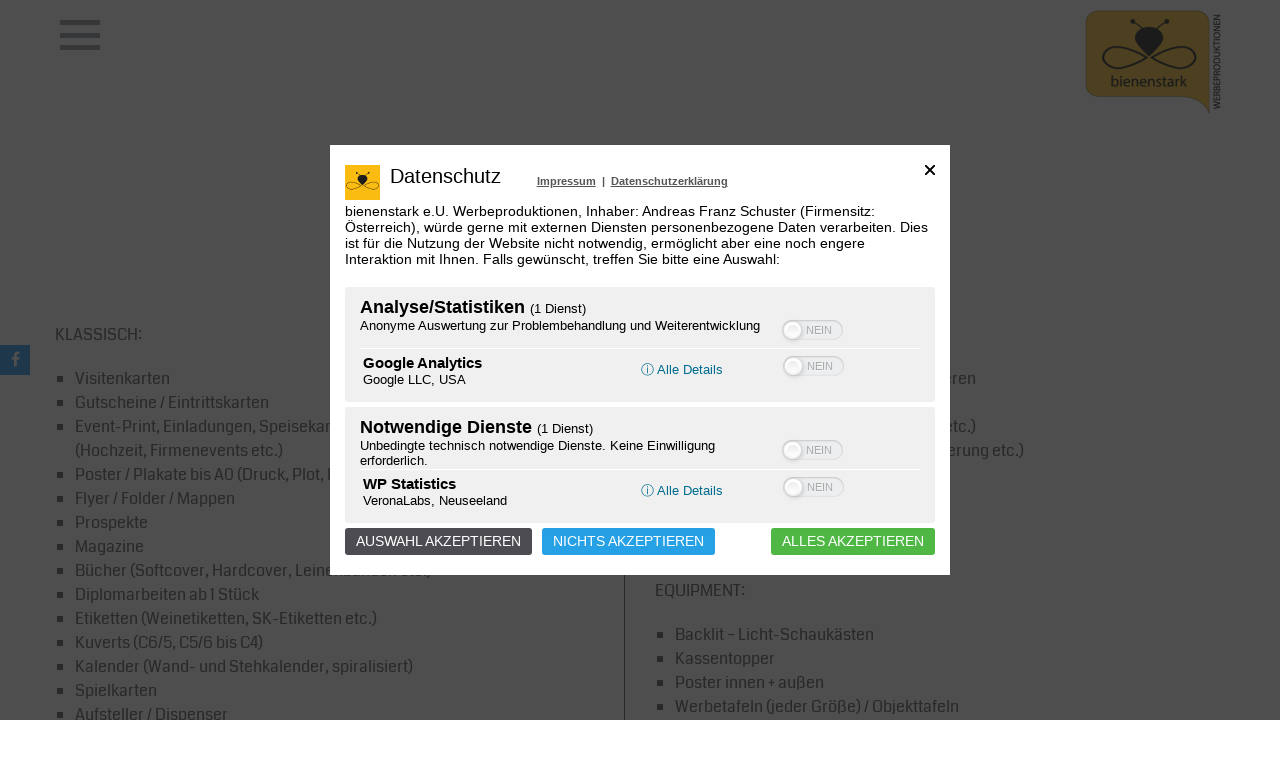

--- FILE ---
content_type: text/html; charset=UTF-8
request_url: https://www.bienenstark-wp.at/werbeagentur-druck-eisenstadt/
body_size: 9724
content:
<!DOCTYPE html><html lang="de-DE"><head><meta charset="UTF-8"><meta name="viewport" content="width=device-width, initial-scale=1, user-scalable=no"><link rel="profile" href="http://gmpg.org/xfn/11"><link rel="pingback" href="https://www.bienenstark-wp.at/xmlrpc.php"><meta name='robots' content='index, follow, max-image-preview:large, max-snippet:-1, max-video-preview:-1' /><link media="all" href="https://www.bienenstark-wp.at/wp-content/cache/autoptimize/css/autoptimize_87dd7f674813d8df95f95cbb3656c8f1.css" rel="stylesheet"><title>Agentur für den Druck aller Art aus Eisenstadt - bienenstark</title><meta name="description" content="bienenstarke Werbeagentur aus Eisenstadt, Burgenland für den Druck aller Art. Von Visitenkarte über Sublimationsdruck und Händlereindrucke zu Translite. Auch in Neusiedl und Oberwart." /><link rel="canonical" href="https://www.bienenstark-wp.at/werbeagentur-druck-eisenstadt/" /><meta property="og:locale" content="de_DE" /><meta property="og:type" content="article" /><meta property="og:title" content="Agentur für den Druck aller Art aus Eisenstadt - bienenstark" /><meta property="og:description" content="bienenstarke Werbeagentur aus Eisenstadt, Burgenland für den Druck aller Art. Von Visitenkarte über Sublimationsdruck und Händlereindrucke zu Translite. Auch in Neusiedl und Oberwart." /><meta property="og:url" content="https://www.bienenstark-wp.at/werbeagentur-druck-eisenstadt/" /><meta property="og:site_name" content="bienenstark" /><meta property="article:publisher" content="https://www.facebook.com/Bienenstark-Werbeproduktionen-106286571094217" /><meta property="article:modified_time" content="2019-10-18T12:11:45+00:00" /><meta name="twitter:card" content="summary_large_image" /><meta name="twitter:label1" content="Geschätzte Lesezeit" /><meta name="twitter:data1" content="1 Minute" /> <script type="application/ld+json" class="yoast-schema-graph">{"@context":"https://schema.org","@graph":[{"@type":"WebPage","@id":"https://www.bienenstark-wp.at/werbeagentur-druck-eisenstadt/","url":"https://www.bienenstark-wp.at/werbeagentur-druck-eisenstadt/","name":"Agentur für den Druck aller Art aus Eisenstadt - bienenstark","isPartOf":{"@id":"https://www.bienenstark-wp.at/#website"},"datePublished":"2019-02-02T06:27:45+00:00","dateModified":"2019-10-18T12:11:45+00:00","description":"bienenstarke Werbeagentur aus Eisenstadt, Burgenland für den Druck aller Art. Von Visitenkarte über Sublimationsdruck und Händlereindrucke zu Translite. Auch in Neusiedl und Oberwart.","breadcrumb":{"@id":"https://www.bienenstark-wp.at/werbeagentur-druck-eisenstadt/#breadcrumb"},"inLanguage":"de-DE","potentialAction":[{"@type":"ReadAction","target":["https://www.bienenstark-wp.at/werbeagentur-druck-eisenstadt/"]}]},{"@type":"BreadcrumbList","@id":"https://www.bienenstark-wp.at/werbeagentur-druck-eisenstadt/#breadcrumb","itemListElement":[{"@type":"ListItem","position":1,"name":"Startseite","item":"https://www.bienenstark-wp.at/"},{"@type":"ListItem","position":2,"name":"Produkte"}]},{"@type":"WebSite","@id":"https://www.bienenstark-wp.at/#website","url":"https://www.bienenstark-wp.at/","name":"bienenstark","description":"Die Werbeagentur aus Burgenland","publisher":{"@id":"https://www.bienenstark-wp.at/#organization"},"potentialAction":[{"@type":"SearchAction","target":{"@type":"EntryPoint","urlTemplate":"https://www.bienenstark-wp.at/?s={search_term_string}"},"query-input":"required name=search_term_string"}],"inLanguage":"de-DE"},{"@type":"Organization","@id":"https://www.bienenstark-wp.at/#organization","name":"bienenstark e. U. WERBEPRODUKTIONEN","url":"https://www.bienenstark-wp.at/","logo":{"@type":"ImageObject","inLanguage":"de-DE","@id":"https://www.bienenstark-wp.at/#/schema/logo/image/","url":"https://i0.wp.com/www.bienenstark-wp.at/wp-content/uploads/2019/01/bienenstark_logo-e1548340928486.png?fit=161%2C125&ssl=1","contentUrl":"https://i0.wp.com/www.bienenstark-wp.at/wp-content/uploads/2019/01/bienenstark_logo-e1548340928486.png?fit=161%2C125&ssl=1","width":161,"height":125,"caption":"bienenstark e. U. WERBEPRODUKTIONEN"},"image":{"@id":"https://www.bienenstark-wp.at/#/schema/logo/image/"},"sameAs":["https://www.facebook.com/Bienenstark-Werbeproduktionen-106286571094217"]}]}</script> <link rel='dns-prefetch' href='//stats.wp.com' /><link rel='dns-prefetch' href='//i0.wp.com' /><link rel='dns-prefetch' href='//c0.wp.com' /><link rel="alternate" type="application/rss+xml" title="bienenstark &raquo; Feed" href="https://www.bienenstark-wp.at/feed/" /><link rel="alternate" type="application/rss+xml" title="bienenstark &raquo; Kommentar-Feed" href="https://www.bienenstark-wp.at/comments/feed/" /><link rel="alternate" type="application/rss+xml" title="bienenstark &raquo; Produkte Kommentar-Feed" href="https://www.bienenstark-wp.at/werbeagentur-druck-eisenstadt/feed/" />  <script src="//www.googletagmanager.com/gtag/js?id=G-50874W3PDP"  data-cfasync="false" data-wpfc-render="false" type="text/javascript" async></script> <script data-cfasync="false" data-wpfc-render="false" type="text/javascript">var mi_version = '8.23.1';
				var mi_track_user = true;
				var mi_no_track_reason = '';
				
								var disableStrs = [
										'ga-disable-G-50874W3PDP',
									];

				/* Function to detect opted out users */
				function __gtagTrackerIsOptedOut() {
					for (var index = 0; index < disableStrs.length; index++) {
						if (document.cookie.indexOf(disableStrs[index] + '=true') > -1) {
							return true;
						}
					}

					return false;
				}

				/* Disable tracking if the opt-out cookie exists. */
				if (__gtagTrackerIsOptedOut()) {
					for (var index = 0; index < disableStrs.length; index++) {
						window[disableStrs[index]] = true;
					}
				}

				/* Opt-out function */
				function __gtagTrackerOptout() {
					for (var index = 0; index < disableStrs.length; index++) {
						document.cookie = disableStrs[index] + '=true; expires=Thu, 31 Dec 2099 23:59:59 UTC; path=/';
						window[disableStrs[index]] = true;
					}
				}

				if ('undefined' === typeof gaOptout) {
					function gaOptout() {
						__gtagTrackerOptout();
					}
				}
								window.dataLayer = window.dataLayer || [];

				window.MonsterInsightsDualTracker = {
					helpers: {},
					trackers: {},
				};
				if (mi_track_user) {
					function __gtagDataLayer() {
						dataLayer.push(arguments);
					}

					function __gtagTracker(type, name, parameters) {
						if (!parameters) {
							parameters = {};
						}

						if (parameters.send_to) {
							__gtagDataLayer.apply(null, arguments);
							return;
						}

						if (type === 'event') {
														parameters.send_to = monsterinsights_frontend.v4_id;
							var hookName = name;
							if (typeof parameters['event_category'] !== 'undefined') {
								hookName = parameters['event_category'] + ':' + name;
							}

							if (typeof MonsterInsightsDualTracker.trackers[hookName] !== 'undefined') {
								MonsterInsightsDualTracker.trackers[hookName](parameters);
							} else {
								__gtagDataLayer('event', name, parameters);
							}
							
						} else {
							__gtagDataLayer.apply(null, arguments);
						}
					}

					__gtagTracker('js', new Date());
					__gtagTracker('set', {
						'developer_id.dZGIzZG': true,
											});
										__gtagTracker('config', 'G-50874W3PDP', {"forceSSL":"true","link_attribution":"true"} );
															window.gtag = __gtagTracker;										(function () {
						/* https://developers.google.com/analytics/devguides/collection/analyticsjs/ */
						/* ga and __gaTracker compatibility shim. */
						var noopfn = function () {
							return null;
						};
						var newtracker = function () {
							return new Tracker();
						};
						var Tracker = function () {
							return null;
						};
						var p = Tracker.prototype;
						p.get = noopfn;
						p.set = noopfn;
						p.send = function () {
							var args = Array.prototype.slice.call(arguments);
							args.unshift('send');
							__gaTracker.apply(null, args);
						};
						var __gaTracker = function () {
							var len = arguments.length;
							if (len === 0) {
								return;
							}
							var f = arguments[len - 1];
							if (typeof f !== 'object' || f === null || typeof f.hitCallback !== 'function') {
								if ('send' === arguments[0]) {
									var hitConverted, hitObject = false, action;
									if ('event' === arguments[1]) {
										if ('undefined' !== typeof arguments[3]) {
											hitObject = {
												'eventAction': arguments[3],
												'eventCategory': arguments[2],
												'eventLabel': arguments[4],
												'value': arguments[5] ? arguments[5] : 1,
											}
										}
									}
									if ('pageview' === arguments[1]) {
										if ('undefined' !== typeof arguments[2]) {
											hitObject = {
												'eventAction': 'page_view',
												'page_path': arguments[2],
											}
										}
									}
									if (typeof arguments[2] === 'object') {
										hitObject = arguments[2];
									}
									if (typeof arguments[5] === 'object') {
										Object.assign(hitObject, arguments[5]);
									}
									if ('undefined' !== typeof arguments[1].hitType) {
										hitObject = arguments[1];
										if ('pageview' === hitObject.hitType) {
											hitObject.eventAction = 'page_view';
										}
									}
									if (hitObject) {
										action = 'timing' === arguments[1].hitType ? 'timing_complete' : hitObject.eventAction;
										hitConverted = mapArgs(hitObject);
										__gtagTracker('event', action, hitConverted);
									}
								}
								return;
							}

							function mapArgs(args) {
								var arg, hit = {};
								var gaMap = {
									'eventCategory': 'event_category',
									'eventAction': 'event_action',
									'eventLabel': 'event_label',
									'eventValue': 'event_value',
									'nonInteraction': 'non_interaction',
									'timingCategory': 'event_category',
									'timingVar': 'name',
									'timingValue': 'value',
									'timingLabel': 'event_label',
									'page': 'page_path',
									'location': 'page_location',
									'title': 'page_title',
									'referrer' : 'page_referrer',
								};
								for (arg in args) {
																		if (!(!args.hasOwnProperty(arg) || !gaMap.hasOwnProperty(arg))) {
										hit[gaMap[arg]] = args[arg];
									} else {
										hit[arg] = args[arg];
									}
								}
								return hit;
							}

							try {
								f.hitCallback();
							} catch (ex) {
							}
						};
						__gaTracker.create = newtracker;
						__gaTracker.getByName = newtracker;
						__gaTracker.getAll = function () {
							return [];
						};
						__gaTracker.remove = noopfn;
						__gaTracker.loaded = true;
						window['__gaTracker'] = __gaTracker;
					})();
									} else {
										console.log("");
					(function () {
						function __gtagTracker() {
							return null;
						}

						window['__gtagTracker'] = __gtagTracker;
						window['gtag'] = __gtagTracker;
					})();
									}</script> <link rel='stylesheet' id='accesspress_parallax-dynamic-style-css' href='https://www.bienenstark-wp.at/wp-content/themes/accesspress_parallax_pro/css/style.php' type='text/css' media='all' /> <script data-cfasync="false" data-wpfc-render="false" type="text/javascript" id='monsterinsights-frontend-script-js-extra'>var monsterinsights_frontend = {"js_events_tracking":"true","download_extensions":"doc,pdf,ppt,zip,xls,docx,pptx,xlsx","inbound_paths":"[{\"path\":\"\\\/go\\\/\",\"label\":\"affiliate\"},{\"path\":\"\\\/recommend\\\/\",\"label\":\"affiliate\"}]","home_url":"https:\/\/www.bienenstark-wp.at","hash_tracking":"false","v4_id":"G-50874W3PDP"};</script> <script type="text/javascript" src="https://www.bienenstark-wp.at/wp-includes/js/jquery/jquery.min.js" id="jquery-core-js"></script> <script type="text/javascript" id="sp-dsgvo-js-extra">var spDsgvoGeneralConfig = {"ajaxUrl":"https:\/\/www.bienenstark-wp.at\/wp-admin\/admin-ajax.php","wpJsonUrl":"https:\/\/www.bienenstark-wp.at\/wp-json\/legalweb\/v1\/","cookieName":"sp_dsgvo_cookie_settings","cookieVersion":"0","cookieLifeTime":"86400","cookieLifeTimeDismiss":"86400","locale":"de_DE","privacyPolicyPageId":"3","privacyPolicyPageUrl":"https:\/\/www.bienenstark-wp.at\/datenschutzerklaerung\/","imprintPageId":"397","imprintPageUrl":"https:\/\/www.bienenstark-wp.at\/impressum\/","showNoticeOnClose":"1","initialDisplayType":"policy_popup","allIntegrationSlugs":["google-analytics","wp-statistics"],"noticeHideEffect":"none","noticeOnScroll":"","noticeOnScrollOffset":"100","currentPageId":"135","forceCookieInfo":"1","clientSideBlocking":"0"};
var spDsgvoIntegrationConfig = [{"slug":"google-analytics","category":"statistics","cookieNames":"_ga;_gat;_gid","insertLocation":"head","usedTagmanager":"","jsCode":"[base64]","hosts":"","placeholder":""},{"slug":"wp-statistics","category":"necessary","cookieNames":"","insertLocation":"head","usedTagmanager":"","jsCode":"","hosts":"","placeholder":""}];</script> <link rel="EditURI" type="application/rsd+xml" title="RSD" href="https://www.bienenstark-wp.at/xmlrpc.php?rsd" /><meta name="generator" content="WordPress 6.4.3" /><link rel='shortlink' href='https://www.bienenstark-wp.at/?p=135' /><link rel="alternate" type="application/json+oembed" href="https://www.bienenstark-wp.at/wp-json/oembed/1.0/embed?url=https%3A%2F%2Fwww.bienenstark-wp.at%2Fwerbeagentur-druck-eisenstadt%2F" /><link rel="alternate" type="text/xml+oembed" href="https://www.bienenstark-wp.at/wp-json/oembed/1.0/embed?url=https%3A%2F%2Fwww.bienenstark-wp.at%2Fwerbeagentur-druck-eisenstadt%2F&#038;format=xml" /><link type='image/png' rel='icon' href='https://www.bienenstark-wp.at/wp-content/uploads/2019/02/favicon.png'/><link rel='apple-touch-icon' sizes='57x57' href='https://www.bienenstark-wp.at/wp-content/uploads/2019/02/1.png'/><link rel='apple-touch-icon' sizes='72x72' href='https://www.bienenstark-wp.at/wp-content/uploads/2019/02/2.png'/><link rel='apple-touch-icon' sizes='114x114' href='https://www.bienenstark-wp.at/wp-content/uploads/2019/02/3.png'/><link rel='apple-touch-icon' sizes='144x144' href='https://www.bienenstark-wp.at/wp-content/uploads/2019/02/4.png'/> <script>jQuery(document).ready(function($){

        
                $("#site-navigation").mmenu({});
            $(".menu-toggle").click(function() {
            $("#site-navigation").trigger("open.mm");
            });
                        $("#site-navigation a").click(function() {
                $("#site-navigation").trigger("close.mm");
                });
                            $("#site-navigation").prepend('<div id="collapse-nav">Close<i class="fa fa-times"></i></div>');
             $(document).on('click','#collapse-nav', function() {
                $("#site-navigation").trigger("close.mm");
             });
     
    
        $(window).on('load',function(){
        if($(window).width() > 768){ 
         
        }         
    });
        });</script> <link rel="icon" href="https://i0.wp.com/www.bienenstark-wp.at/wp-content/uploads/2019/02/cropped-favicon-1.png?fit=32%2C32&#038;ssl=1" sizes="32x32" /><link rel="icon" href="https://i0.wp.com/www.bienenstark-wp.at/wp-content/uploads/2019/02/cropped-favicon-1.png?fit=192%2C192&#038;ssl=1" sizes="192x192" /><link rel="apple-touch-icon" href="https://i0.wp.com/www.bienenstark-wp.at/wp-content/uploads/2019/02/cropped-favicon-1.png?fit=180%2C180&#038;ssl=1" /><meta name="msapplication-TileImage" content="https://i0.wp.com/www.bienenstark-wp.at/wp-content/uploads/2019/02/cropped-favicon-1.png?fit=270%2C270&#038;ssl=1" /><link rel="stylesheet" type="text/css" id="wp-custom-css" href="https://www.bienenstark-wp.at/?custom-css=36e5aa565f" /></head><body class="page-template-default page page-id-135 siteorigin-panels siteorigin-panels-before-js parallax-on wide"><div id="page" class="hfeed site "><header id="masthead" class="clearfix logo-side sticky-header "><div id="main-header"><div class="mid-content clearfix slide-left-menu"><div id="site-logo"> <a href="https://www.bienenstark-wp.at/" rel="home"> <img src="https://www.bienenstark-wp.at/wp-content/uploads/2019/10/BS-logo-ohne-eU-e1571210262360.png" alt="bienenstark"> </a></div><div class="menu-toggle"><span>Menu</span></div><nav id="site-navigation" class=""><ul class="nav parallax-nav"><li class="current"><a href="https://www.bienenstark-wp.at/#main-slider-wrap">Home</a></li><li><a href="https://www.bienenstark-wp.at/#section-135">Produkte</a></li><li><a href="https://www.bienenstark-wp.at/#section-150">Planung</a></li><li><a href="https://www.bienenstark-wp.at/#section-1187">Fotografie</a></li><li><a href="https://www.bienenstark-wp.at/#section-16">Grafik</a></li><li><a href="https://www.bienenstark-wp.at/#section-28">Umsetzung</a></li><li><a href="https://www.bienenstark-wp.at/#section-796">Portfolio</a></li><li><a href="https://www.bienenstark-wp.at/#section-4845">Webdesign</a></li><li><a href="https://www.bienenstark-wp.at/#section-584">Kontakt</a></li></ul> <script type="text/javascript">jQuery(document).ready(function($) {
                                        var headerHeight = $('#main-header').outerHeight();
                                        $('.parallax-on.home .nav').onePageNav({
                                            currentClass: 'current',
                                            changeHash: false,
                                            scrollSpeed: 4800,
                                            scrollOffset: headerHeight,
                                            scrollThreshold: 0.5,
                                            easing: 'easeOutCubic'
                                        });
                                    });</script> </nav></div></div><div class="social-icons appear-left"> <a href="https://www.facebook.com/Bienenstark-Werbeproduktionen-106286571094217" class="facebook" data-title="Facebook" target="_blank"><i class="fa fa-facebook"></i><span></span></a></div></header><div id="content" class="site-content "><div id="main-wrap" class="no-sidebar"><div id="header-wrap" style=""><header class="entry-header"><div class="entry-header-inner"><div class="title-breadcrumb-wrap"><h1 class="entry-title">Produkte</h1><div id="accesspress-breadcrumb"><a href="https://www.bienenstark-wp.at">Home</a> / <span class="current">Produkte</span></div></div></div></header></div><div class="mid-content clearfix"><div id="primary" class="content-area"><div class="entry-content"><div id="pl-135"  class="panel-layout" ><div id="pg-135-0"  class="panel-grid panel-no-style" ><div id="pgc-135-0-0"  class="panel-grid-cell" ><div id="panel-135-0-0-0" class="so-panel widget widget_sow-editor panel-first-child panel-last-child" data-index="0" ><div 
 class="so-widget-sow-editor so-widget-sow-editor-base" 
 ><div class="siteorigin-widget-tinymce textwidget"><p>KLASSISCH:</p><ul><li>Visitenkarten</li><li>Gutscheine / Eintrittskarten</li><li>Event-Print, Einladungen, Speisekarten, Aufsteller, Eintrittsbänder etc.<br /> (Hochzeit, Firmenevents etc.)</li><li>Poster / Plakate bis A0 (Druck, Plot, Fotopapier)</li><li>Flyer / Folder / Mappen</li><li>Prospekte</li><li>Magazine</li><li>Bücher (Softcover, Hardcover, Leinenbänden etc.)</li><li>Diplomarbeiten ab 1 Stück</li><li>Etiketten (Weinetiketten, SK-Etiketten etc.)</li><li>Kuverts (C6/5, C5/6 bis C4)</li><li>Kalender (Wand- und Stehkalender, spiralisiert)</li><li>Spielkarten</li><li>Aufsteller / Dispenser</li><li>Verpackungen (Werbeschachteln von klein bis groß)</li></ul><p>TEXTIL:</p><ul><li>Sublimationsdruck / Siebdruck / Flockdruck / Flexdruck / Bestickung</li></ul></div></div></div></div><div id="pgc-135-0-1"  class="panel-grid-cell" ><div id="panel-135-0-1-0" class="so-panel widget widget_sow-editor panel-first-child panel-last-child" data-index="1" ><div 
 class="so-widget-sow-editor so-widget-sow-editor-base" 
 ><div class="siteorigin-widget-tinymce textwidget"><p>SPEZIAL:</p><ul><li>Stanzen, Perforieren, Rillen, Nummerieren</li><li>Händlereindrucke 1c</li><li>Verklebungen (Schachteln, Aufsteller etc.)</li><li>Veredelungen (Lackierung, Cellophanierung etc.)</li><li>Kuvertierungen / Mailings</li><li>Adressierungen / Postoptimierungen</li><li>Spiralisierungen</li><li>manuelle Konfektionen jeder Art</li></ul><p>EQUIPMENT:</p><ul><li>Backlit – Licht-Schaukästen</li><li>Kassentopper</li><li>Poster innen + außen</li><li>Werbetafeln (jeder Größe) / Objekttafeln</li><li>PVC-Werbebanner innen + außen</li><li>Geschäfts-Beschriftungen (Schaufenster – Beklebungen)</li><li>Autobeschriftungen jeder Größe</li><li>Roll-Ups</li><li>Fahnen / Bannerfahnen / Beach-Flags</li><li>Werbe-Leuchtsäulen</li><li>Firmenstempel</li></ul></div></div></div></div></div><div id="pg-135-1"  class="panel-grid panel-no-style" ><div id="pgc-135-1-0"  class="panel-grid-cell" ><div id="panel-135-1-0-0" class="so-panel widget widget_sow-editor panel-first-child panel-last-child" data-index="2" ><div 
 class="so-widget-sow-editor so-widget-sow-editor-base" 
 ><div class="siteorigin-widget-tinymce textwidget"><p><em>Für weitere Auskünfte stehen wir gerne zur Verfügung. Gemeinsam finden wir die maßgeschneiderte Lösung für Ihr Anliegen.</em></p></div></div></div></div></div></div></div><footer class="entry-footer"></footer></div></div></div></div><footer id="colophon" class="site-footer"><div class="bottom-footer"><div class="mid-content clearfix"><div  class="copy-right"> © bienenstark e.U. WERBEPRODUKTIONEN</div><div class="site-info"> Powered by <a href="http://www.ciibus.at/">CiibuS</a></div></div><div class="footer-social-icons"> <a href="https://www.facebook.com/Bienenstark-Werbeproduktionen-106286571094217" class="facebook" data-title="Facebook" target="_blank"><i class="fa fa-facebook"></i><span></span></a></div></div></footer></div><div id="go-top"><a href="#page"><i class="fa fa-angle-up"></i></a></div> <noscript><style>.lazyload{display:none;}</style></noscript><script data-noptimize="1">window.lazySizesConfig=window.lazySizesConfig||{};window.lazySizesConfig.loadMode=1;</script><script async data-noptimize="1" src='https://www.bienenstark-wp.at/wp-content/plugins/autoptimize/classes/external/js/lazysizes.min.js'></script> <script defer type="text/javascript" src="https://stats.wp.com/e-202406.js" id="jetpack-stats-js"></script> <script type="text/javascript" id="jetpack-stats-js-after">_stq = window._stq || [];
_stq.push([ "view", JSON.parse("{\"v\":\"ext\",\"blog\":\"157265079\",\"post\":\"135\",\"tz\":\"1\",\"srv\":\"www.bienenstark-wp.at\",\"j\":\"1:13.0\"}") ]);
_stq.push([ "clickTrackerInit", "157265079", "135" ]);</script> <script type="text/javascript">document.body.className = document.body.className.replace("siteorigin-panels-before-js","");</script> <!--noptimize-->
        <div id="cookie-notice" role="banner"
            	class="sp-dsgvo lwb-d-flex cn-bottom cookie-style-00  "
            	style="background-color: #333333;
            	       color: #ffffff;
            	       height: auto;">
	        <div class="cookie-notice-container container-fluid lwb-d-md-flex justify-content-md-center align-items-md-center">

                

                
                
                    
                    
                    <span id="cn-notice-text" class=""
                        style="font-size:13px">Zum &Auml;ndern Ihrer Datenschutzeinstellung, z.B. Erteilung oder Widerruf von Einwilligungen, klicken Sie hier:                    </span>

                
                
                    <a href="#" id="cn-btn-settings"
                        class="cn-set-cookie button button-default "
                        style="background-color: #009ecb;
                           color: #ffffff;
                           border-color: #f3f3f3;
                           border-width: 1px">

                        Einstellungen                    </a>

                
            </div> <!-- class="cookie-notice-container" -->
        </div> <!--id="cookie-notice" -->
        <!--/noptimize-->  <!--noptimize-->
        <div class="sp-dsgvo sp-dsgvo-popup-overlay sp-dsgvo-overlay-hidden not-accepted">
            <div class="sp-dsgvo-privacy-popup container-fluid no-gutters ">

                <div class="sp-dsgvo-popup-top">


                    <div class="sp-dsgvo-header-wrapper-xs d-block d-sm-none">
                        <div class="lwb-row" style="margin-bottom: 3px;">

                            <div class="lwb-col-10">
                                <div class="sp-dsgvo-logo-wrapper">
                                                                        <img src="https://www.bienenstark-wp.at/wp-content/uploads/2019/02/cropped-favicon-1.png" class="sp-dsgvo-popup-logo" alt="Logo des Popups" title="WP DSGVO Tools (GDPR) für WordPress und WooCommerce." />
                                </div><!-- .logo-wrapper -->

                                <div class="sp-dsgvo-privacy-popup-title">
                                    <div class="sp-dsgvo-privacy-popup-title-general"> Datenschutz</div>
                                    <div class="sp-dsgvo-privacy-popup-title-details" style="display: none"> Details</div>

                                </div>
                            </div>
                            <div class="lwb-col-2 " style="text-align: right">
                                                                <a href="#" id="sp-dsgvo_popup_close-1" class="sp-dsgvo-popup-close close">
                                    <svg width="10" height="10">
                                        <line x1="0" y1="0" x2="10" y2="10" />
                                        <line x1="0" y1="10" x2="10" y2="0" />
                                    </svg><!-- #dsgvo_popup_close -->
                                </a>
                            </div>
                        </div><!-- line1 wrapper -->
                        <div class="lwb-row">
                            <div class="sp-dsgvo-link-wrapper lwb-col-8 pr-1">
                                <a href="https://www.bienenstark-wp.at/impressum/" target="_blank" class="align-top">Impressum</a>
                                <span class="align-top">|</span>
                                <a href="https://www.bienenstark-wp.at/datenschutzerklaerung/" target="_blank" class="align-top">Datenschutzerklärung</a>
                            </div> <!-- .link-wrapper -->

                            <div class="sp-dsgvo-lang-wrapper lwb-col-4 pl-0" style="padding-left: 15px">
                                                                                            </div><!-- .lang-wrapper -->
                        </div>

                        <div class="sp-dsgvo-header-description-text lwb-row lwb-col-12 m-0 p-0">
                            bienenstark e.U. Werbeproduktionen, Inhaber: Andreas Franz Schuster (Firmensitz: Österreich), würde gerne mit externen Diensten personenbezogene Daten verarbeiten. Dies ist für die Nutzung der Website nicht notwendig, ermöglicht aber eine noch engere Interaktion mit Ihnen. Falls gewünscht, treffen Sie bitte eine Auswahl:                        </div>
                    </div> <!--header wrapper xs-->

                    <div class="sp-dsgvo-header-wrapper-sm d-none d-sm-block">

                        <div class="lwb-row" style="margin-bottom: 3px;">

                            <div class="lwb-col-md-4 pr-2">
                                <div class="sp-dsgvo-logo-wrapper">
                                                                        <img src="https://www.bienenstark-wp.at/wp-content/uploads/2019/02/cropped-favicon-1.png" class="sp-dsgvo-popup-logo" alt="Logo des Popups" title="WP DSGVO Tools (GDPR) für WordPress und WooCommerce." />
                                </div><!-- .logo-wrapper -->

                                <div class="sp-dsgvo-privacy-popup-title">
                                    <div class="sp-dsgvo-privacy-popup-title-general"> Datenschutz</div>
                                    <div class="sp-dsgvo-privacy-popup-title-details" style="display: none"> Details</div>

                                </div>
                            </div>
                            <div class="sp-dsgvo-link-wrapper lwb-col-md-5 px-0">
                                <a href="https://www.bienenstark-wp.at/impressum/" target="_blank">Impressum</a>
                                <span>|</span>
                                <a href="https://www.bienenstark-wp.at/datenschutzerklaerung/" target="_blank">Datenschutzerklärung</a>
                            </div> <!-- .link-wrapper -->

                            <div class="sp-dsgvo-lang-wrapper lwb-col-md-2 px-0">
                                                                
                            </div><!-- .lang-wrapper -->
                            <div class="lwb-col-md-1" style="text-align: right">
                                                                <a href="#" id="sp-dsgvo_popup_close-2" class="sp-dsgvo-popup-close close">
                                    <svg width="10" height="10">
                                        <line x1="0" y1="0" x2="10" y2="10" />
                                        <line x1="0" y1="10" x2="10" y2="0" />
                                    </svg><!-- #dsgvo_popup_close -->
                                </a>
                            </div>
                        </div><!-- line1 wrapper -->
                        <div class="sp-dsgvo-header-description-text lwb-row lwb-col-12 m-0 p-0">
                            bienenstark e.U. Werbeproduktionen, Inhaber: Andreas Franz Schuster (Firmensitz: Österreich), würde gerne mit externen Diensten personenbezogene Daten verarbeiten. Dies ist für die Nutzung der Website nicht notwendig, ermöglicht aber eine noch engere Interaktion mit Ihnen. Falls gewünscht, treffen Sie bitte eine Auswahl:                        </div>

                    </div> <!--header wrapper sm-->
                </div><!-- .popup-top -->

                <div class="sp-dsgvo-privacy-content" id="sp-dsgvo-privacy-content">
                    <div id="sp-dsgvo-privacy-content-category-content" class="sp-dsgvo-privacy-content-category-content">
                                <div class="sp-dsgvo-category-container">
            <div>
                <div class="sp-dsgvo-category-name lwb-row no-gutters">
                    <div class="lwb-col-12">
                        Analyse/Statistiken <small>(1 Dienst)</small>
                    </div>
                </div>
                <div class="lwb-row no-gutters">
                    <div class="sp-dsgvo-category-description lwb-col-9">Anonyme Auswertung zur Problembehandlung und Weiterentwicklung</div>
                    <div class="sp-dsgvo-category-toggle lwb-col-3">

                        <label class="switch switch-green float-right">
                            <input type="checkbox" class="switch-input" value="1" name="sp-dsgvo-switch-category"  data-slug="statistics" id="sp-dsgvo-switch-category-statistics">
                            <span class="switch-label" data-on="Ja" data-off="Nein"></span>
                            <span class="switch-handle"></span>
                        </label>

                    </div>
                </div>
            </div>

                            <hr />
                <div class="sp-dsgvo-category-item lwb-row no-gutters pl-1">
                    <div class="lwb-col-9 lwb-col-md-6">
                        <div class="sp-dsgvo-category-item-name">
                            Google Analytics                                                    </div>
                                                    <div class="sp-dsgvo-category-item-company">Google LLC, USA</div>
                        
                        <div class="sp-dsgvo-category-item-description-url d-block d-sm-none">
                            <a href="#" class="sp-dsgvo-more-information-link" data-slug="google-analytics" data-title="Google Analytics">&#9432; Alle Details</a>
                        </div>
                    </div>
                    <div class="lwb-col-3 lwb-col-md-6 lwb-row no-gutters">
                        <div class="sp-dsgvo-category-item-description-url d-none d-sm-block lwb-col px-0 mx-0">
                            <a href="#" class="sp-dsgvo-more-information-link" data-slug="google-analytics" data-title="Google Analytics">&#9432; Alle Details</a>
                        </div>
                        <div class="sp-dsgvo-category-item-toggle lwb-col px-0 mx-0">
                            <label class="switch switch-green float-right">
                                <input type="checkbox" class="switch-input sp-dsgvo-switch-integration"  value="1" name="sp-dsgvo-switch-integration" data-slug="google-analytics" data-category="statistics" id="sp-dsgvo-switch-integration-google-analytics">
                                <span class="switch-label" data-on="Ja" data-off="Nein"></span>
                                <span class="switch-handle"></span>
                            </label>
                        </div>
                    </div>
                </div>
                    </div>


                <div class="sp-dsgvo-category-container">
            <div>
                <div class="sp-dsgvo-category-name lwb-row no-gutters">
                    <div class="lwb-col-12">
                        Notwendige Dienste <small>(1 Dienst)</small>
                    </div>
                </div>
                <div class="lwb-row no-gutters">
                    <div class="sp-dsgvo-category-description lwb-col-9">Unbedingte technisch notwendige Dienste. Keine Einwilligung erforderlich.</div>
                    <div class="sp-dsgvo-category-toggle lwb-col-3">

                        <label class="switch switch-green float-right">
                            <input type="checkbox" class="switch-input" value="1" name="sp-dsgvo-switch-category"  data-slug="necessary" id="sp-dsgvo-switch-category-necessary">
                            <span class="switch-label" data-on="Ja" data-off="Nein"></span>
                            <span class="switch-handle"></span>
                        </label>

                    </div>
                </div>
            </div>

                            <hr />
                <div class="sp-dsgvo-category-item lwb-row no-gutters pl-1">
                    <div class="lwb-col-9 lwb-col-md-6">
                        <div class="sp-dsgvo-category-item-name">
                            WP Statistics                                                    </div>
                                                    <div class="sp-dsgvo-category-item-company">VeronaLabs, Neuseeland</div>
                        
                        <div class="sp-dsgvo-category-item-description-url d-block d-sm-none">
                            <a href="#" class="sp-dsgvo-more-information-link" data-slug="wp-statistics" data-title="WP Statistics">&#9432; Alle Details</a>
                        </div>
                    </div>
                    <div class="lwb-col-3 lwb-col-md-6 lwb-row no-gutters">
                        <div class="sp-dsgvo-category-item-description-url d-none d-sm-block lwb-col px-0 mx-0">
                            <a href="#" class="sp-dsgvo-more-information-link" data-slug="wp-statistics" data-title="WP Statistics">&#9432; Alle Details</a>
                        </div>
                        <div class="sp-dsgvo-category-item-toggle lwb-col px-0 mx-0">
                            <label class="switch switch-green float-right">
                                <input type="checkbox" class="switch-input sp-dsgvo-switch-integration"  value="1" name="sp-dsgvo-switch-integration" data-slug="wp-statistics" data-category="necessary" id="sp-dsgvo-switch-integration-wp-statistics">
                                <span class="switch-label" data-on="Ja" data-off="Nein"></span>
                                <span class="switch-handle"></span>
                            </label>
                        </div>
                    </div>
                </div>
                    </div>


                            </div>


                    <div class="sp-dsgvo-popup-more-information" id="sp-dsgvo-popup-more-information" style="display: none">
                        <div class="sp-dsgvo-popup-more-information-top lwb-row">
                            <div class="lwb-col-8 sp-dsgvo-popup-more-information-title" id="sp-dsgvo-popup-more-information-title"></div>
                        <div class="lwb-col-4 px-1">
                            <div class="sp-dsgvo-category-item-toggle float-right">
                                <label class="switch switch-green  mt-0 mb-2" id="sp-dsgvo-more-information-switch">
                                    <input type="checkbox" class="switch-input" value="1" id="sp-dsgvo-more-information-switch-cb" data-slug="" />
                                    <span class="switch-label" data-on="Ja" data-off="Nein"></span>
                                    <span class="switch-handle"></span>
                                </label>
                            </div>
                        </div>
                    </div>
                    <div class="sp-dsgvo-popup-more-information-content sp-dsgvo-category-container m-0" >
                        <div id="sp-dsgvo-popup-more-information-content">
                        </div>
                        <div id="sp-dsgvo-popup-more-information-progress">
                            <div class="progress" id="progress-more-information">
                                <div class="progress-bar progress-bar-striped progress-bar-animated" role="progressbar" aria-valuenow="100" aria-valuemin="0" aria-valuemax="100" style="width: 100%">
                                    Details werden geladen                                </div>
                            </div>
                        </div>
                    </div>
                    <div class="lwb-row float-right my-1">
                        <a href="#" class="sp-dsgvo-popup-more-information-close lwb-col">
                            <svg height="25" width="25" viewBox="0 0 32 32" style="margin-right: 3px;vertical-align: middle;" aria-hidden="true">
                                <path d="M26.025 14.496l-14.286-.001 6.366-6.366L15.979 6 5.975 16.003 15.971 26l2.129-2.129-6.367-6.366h14.29z"/>
                            </svg>
                            Zurück                        </a>
                    </div>
                    <div style="clear:both"></div>
                </div>

                <div id="sp-dsgvo-privacy-footer">
                    <div class="sp-dsgvo-privacy-bottom d-none d-sm-flex">

                                                <a href="#" class="sp-dsgvo-popup-button sp-dsgvo-privacy-btn-accept-selection grey p-2">
                            Auswahl akzeptieren                        </a>
                        <a href="#" class="sp-dsgvo-popup-button sp-dsgvo-privacy-btn-accept-nothing blue p-2" style="margin-left: 10px;">
                            Nichts akzeptieren                        </a>
                        <a href="#" class="sp-dsgvo-popup-button sp-dsgvo-privacy-btn-accept-all green p-2 ml-auto">
                            Alles akzeptieren                        </a>
                        
                    </div> <!--sp-dsvgo-privacy-bottom -->
                    <div class="sp-dsgvo-privacy-bottom d-block d-sm-none">
                        <div class="lwb-row px-1">
                                                        <div class="lwb-col-4 px-1">
                                <a href="#" class="lwb-col sp-dsgvo-popup-button sp-dsgvo-privacy-btn-accept-selection grey ">
                                    Auswahl<br />akzeptieren                                </a>
                            </div>
                            <div class="lwb-col-4 px-1">
                                <a href="#" class="lwb-col sp-dsgvo-popup-button sp-dsgvo-privacy-btn-accept-nothing blue ">
                                    Nichts<br />akzeptieren                                </a>
                            </div>
                            <div class="lwb-col-4 px-1">
                                <a href="#" class="lwb-col sp-dsgvo-popup-button sp-dsgvo-privacy-btn-accept-all green ">
                                    Alles<br />akzeptieren                                </a>
                            </div>
                                                    </div>
                    </div>
                </div>
            </div>
        </div>
    </div>
        <!--/noptimize--> <script defer src="https://www.bienenstark-wp.at/wp-content/cache/autoptimize/js/autoptimize_8cbeae30012f367f7a729cc9613fe608.js"></script></body></html>
<!-- Dynamic page generated in 1.042 seconds. -->
<!-- Cached page generated by WP-Super-Cache on 2024-02-06 13:20:47 -->

<!-- Compression = gzip -->

--- FILE ---
content_type: text/css
request_url: https://www.bienenstark-wp.at/wp-content/cache/autoptimize/css/autoptimize_87dd7f674813d8df95f95cbb3656c8f1.css
body_size: 81003
content:
.mejs-offscreen{border:0;clip:rect(1px,1px,1px,1px);-webkit-clip-path:inset(50%);clip-path:inset(50%);height:1px;margin:-1px;overflow:hidden;padding:0;position:absolute;width:1px;word-wrap:normal}.mejs-container{background:#000;font-family:Helvetica,Arial,serif;position:relative;text-align:left;text-indent:0;vertical-align:top}.mejs-container,.mejs-container *{box-sizing:border-box}.mejs-container video::-webkit-media-controls,.mejs-container video::-webkit-media-controls-panel,.mejs-container video::-webkit-media-controls-panel-container,.mejs-container video::-webkit-media-controls-start-playback-button{-webkit-appearance:none;display:none!important}.mejs-fill-container,.mejs-fill-container .mejs-container{height:100%;width:100%}.mejs-fill-container{background:transparent;margin:0 auto;overflow:hidden;position:relative}.mejs-container:focus{outline:none}.mejs-iframe-overlay{height:100%;position:absolute;width:100%}.mejs-embed,.mejs-embed body{background:#000;height:100%;margin:0;overflow:hidden;padding:0;width:100%}.mejs-fullscreen{overflow:hidden!important}.mejs-container-fullscreen{bottom:0;left:0;overflow:hidden;position:fixed;right:0;top:0;z-index:1000}.mejs-container-fullscreen .mejs-mediaelement,.mejs-container-fullscreen video{height:100%!important;width:100%!important}.mejs-background,.mejs-mediaelement{left:0;position:absolute;top:0}.mejs-mediaelement{height:100%;width:100%;z-index:0}.mejs-poster{background-position:50% 50%;background-repeat:no-repeat;background-size:cover;left:0;position:absolute;top:0;z-index:1}:root .mejs-poster-img{display:none}.mejs-poster-img{border:0;padding:0}.mejs-overlay{-webkit-box-align:center;-webkit-align-items:center;-ms-flex-align:center;align-items:center;display:-webkit-box;display:-webkit-flex;display:-ms-flexbox;display:flex;-webkit-box-pack:center;-webkit-justify-content:center;-ms-flex-pack:center;justify-content:center;left:0;position:absolute;top:0}.mejs-layer{z-index:1}.mejs-overlay-play{cursor:pointer}.mejs-overlay-button{background:url(//www.bienenstark-wp.at/wp-includes/js/mediaelement/mejs-controls.svg) no-repeat;background-position:0 -39px;height:80px;width:80px}.mejs-overlay:hover>.mejs-overlay-button{background-position:-80px -39px}.mejs-overlay-loading{height:80px;width:80px}.mejs-overlay-loading-bg-img{-webkit-animation:a 1s linear infinite;animation:a 1s linear infinite;background:transparent url(//www.bienenstark-wp.at/wp-includes/js/mediaelement/mejs-controls.svg) -160px -40px no-repeat;display:block;height:80px;width:80px;z-index:1}@-webkit-keyframes a{to{-webkit-transform:rotate(1turn);transform:rotate(1turn)}}@keyframes a{to{-webkit-transform:rotate(1turn);transform:rotate(1turn)}}.mejs-controls{bottom:0;display:-webkit-box;display:-webkit-flex;display:-ms-flexbox;display:flex;height:40px;left:0;list-style-type:none;margin:0;padding:0 10px;position:absolute;width:100%;z-index:3}.mejs-controls:not([style*="display: none"]){background:rgba(255,0,0,.7);background:-webkit-linear-gradient(transparent,rgba(0,0,0,.35));background:linear-gradient(transparent,rgba(0,0,0,.35))}.mejs-button,.mejs-time,.mejs-time-rail{font-size:10px;height:40px;line-height:10px;margin:0;width:32px}.mejs-button>button{background:transparent url(//www.bienenstark-wp.at/wp-includes/js/mediaelement/mejs-controls.svg);border:0;cursor:pointer;display:block;font-size:0;height:20px;line-height:0;margin:10px 6px;overflow:hidden;padding:0;position:absolute;text-decoration:none;width:20px}.mejs-button>button:focus{outline:1px dotted #999}.mejs-container-keyboard-inactive [role=slider],.mejs-container-keyboard-inactive [role=slider]:focus,.mejs-container-keyboard-inactive a,.mejs-container-keyboard-inactive a:focus,.mejs-container-keyboard-inactive button,.mejs-container-keyboard-inactive button:focus{outline:0}.mejs-time{box-sizing:content-box;color:#fff;font-size:11px;font-weight:700;height:24px;overflow:hidden;padding:16px 6px 0;text-align:center;width:auto}.mejs-play>button{background-position:0 0}.mejs-pause>button{background-position:-20px 0}.mejs-replay>button{background-position:-160px 0}.mejs-time-rail{direction:ltr;-webkit-box-flex:1;-webkit-flex-grow:1;-ms-flex-positive:1;flex-grow:1;height:40px;margin:0 10px;padding-top:10px;position:relative}.mejs-time-buffering,.mejs-time-current,.mejs-time-float,.mejs-time-float-corner,.mejs-time-float-current,.mejs-time-hovered,.mejs-time-loaded,.mejs-time-marker,.mejs-time-total{border-radius:2px;cursor:pointer;display:block;height:10px;position:absolute}.mejs-time-total{background:hsla(0,0%,100%,.3);margin:5px 0 0;width:100%}.mejs-time-buffering{-webkit-animation:b 2s linear infinite;animation:b 2s linear infinite;background:-webkit-linear-gradient(135deg,hsla(0,0%,100%,.4) 25%,transparent 0,transparent 50%,hsla(0,0%,100%,.4) 0,hsla(0,0%,100%,.4) 75%,transparent 0,transparent);background:linear-gradient(-45deg,hsla(0,0%,100%,.4) 25%,transparent 0,transparent 50%,hsla(0,0%,100%,.4) 0,hsla(0,0%,100%,.4) 75%,transparent 0,transparent);background-size:15px 15px;width:100%}@-webkit-keyframes b{0%{background-position:0 0}to{background-position:30px 0}}@keyframes b{0%{background-position:0 0}to{background-position:30px 0}}.mejs-time-loaded{background:hsla(0,0%,100%,.3)}.mejs-time-current,.mejs-time-handle-content{background:hsla(0,0%,100%,.9)}.mejs-time-hovered{background:hsla(0,0%,100%,.5);z-index:10}.mejs-time-hovered.negative{background:rgba(0,0,0,.2)}.mejs-time-buffering,.mejs-time-current,.mejs-time-hovered,.mejs-time-loaded{left:0;-webkit-transform:scaleX(0);-ms-transform:scaleX(0);transform:scaleX(0);-webkit-transform-origin:0 0;-ms-transform-origin:0 0;transform-origin:0 0;-webkit-transition:all .15s ease-in;transition:all .15s ease-in;width:100%}.mejs-time-buffering{-webkit-transform:scaleX(1);-ms-transform:scaleX(1);transform:scaleX(1)}.mejs-time-hovered{-webkit-transition:height .1s cubic-bezier(.44,0,1,1);transition:height .1s cubic-bezier(.44,0,1,1)}.mejs-time-hovered.no-hover{-webkit-transform:scaleX(0)!important;-ms-transform:scaleX(0)!important;transform:scaleX(0)!important}.mejs-time-handle,.mejs-time-handle-content{border:4px solid transparent;cursor:pointer;left:0;position:absolute;-webkit-transform:translateX(0);-ms-transform:translateX(0);transform:translateX(0);z-index:11}.mejs-time-handle-content{border:4px solid hsla(0,0%,100%,.9);border-radius:50%;height:10px;left:-7px;top:-4px;-webkit-transform:scale(0);-ms-transform:scale(0);transform:scale(0);width:10px}.mejs-time-rail .mejs-time-handle-content:active,.mejs-time-rail .mejs-time-handle-content:focus,.mejs-time-rail:hover .mejs-time-handle-content{-webkit-transform:scale(1);-ms-transform:scale(1);transform:scale(1)}.mejs-time-float{background:#eee;border:1px solid #333;bottom:100%;color:#111;display:none;height:17px;margin-bottom:9px;position:absolute;text-align:center;-webkit-transform:translateX(-50%);-ms-transform:translateX(-50%);transform:translateX(-50%);width:36px}.mejs-time-float-current{display:block;left:0;margin:2px;text-align:center;width:30px}.mejs-time-float-corner{border:5px solid #eee;border-color:#eee transparent transparent;border-radius:0;display:block;height:0;left:50%;line-height:0;position:absolute;top:100%;-webkit-transform:translateX(-50%);-ms-transform:translateX(-50%);transform:translateX(-50%);width:0}.mejs-long-video .mejs-time-float{margin-left:-23px;width:64px}.mejs-long-video .mejs-time-float-current{width:60px}.mejs-broadcast{color:#fff;height:10px;position:absolute;top:15px;width:100%}.mejs-fullscreen-button>button{background-position:-80px 0}.mejs-unfullscreen>button{background-position:-100px 0}.mejs-mute>button{background-position:-60px 0}.mejs-unmute>button{background-position:-40px 0}.mejs-volume-button{position:relative}.mejs-volume-button>.mejs-volume-slider{-webkit-backface-visibility:hidden;background:rgba(50,50,50,.7);border-radius:0;bottom:100%;display:none;height:115px;left:50%;margin:0;position:absolute;-webkit-transform:translateX(-50%);-ms-transform:translateX(-50%);transform:translateX(-50%);width:25px;z-index:1}.mejs-volume-button:hover{border-radius:0 0 4px 4px}.mejs-volume-total{background:hsla(0,0%,100%,.5);height:100px;left:50%;margin:0;position:absolute;top:8px;-webkit-transform:translateX(-50%);-ms-transform:translateX(-50%);transform:translateX(-50%);width:2px}.mejs-volume-current{left:0;margin:0;width:100%}.mejs-volume-current,.mejs-volume-handle{background:hsla(0,0%,100%,.9);position:absolute}.mejs-volume-handle{border-radius:1px;cursor:ns-resize;height:6px;left:50%;-webkit-transform:translateX(-50%);-ms-transform:translateX(-50%);transform:translateX(-50%);width:16px}.mejs-horizontal-volume-slider{display:block;height:36px;position:relative;vertical-align:middle;width:56px}.mejs-horizontal-volume-total{background:rgba(50,50,50,.8);height:8px;top:16px;width:50px}.mejs-horizontal-volume-current,.mejs-horizontal-volume-total{border-radius:2px;font-size:1px;left:0;margin:0;padding:0;position:absolute}.mejs-horizontal-volume-current{background:hsla(0,0%,100%,.8);height:100%;top:0;width:100%}.mejs-horizontal-volume-handle{display:none}.mejs-captions-button,.mejs-chapters-button{position:relative}.mejs-captions-button>button{background-position:-140px 0}.mejs-chapters-button>button{background-position:-180px 0}.mejs-captions-button>.mejs-captions-selector,.mejs-chapters-button>.mejs-chapters-selector{background:rgba(50,50,50,.7);border:1px solid transparent;border-radius:0;bottom:100%;margin-right:-43px;overflow:hidden;padding:0;position:absolute;right:50%;visibility:visible;width:86px}.mejs-chapters-button>.mejs-chapters-selector{margin-right:-55px;width:110px}.mejs-captions-selector-list,.mejs-chapters-selector-list{list-style-type:none!important;margin:0;overflow:hidden;padding:0}.mejs-captions-selector-list-item,.mejs-chapters-selector-list-item{color:#fff;cursor:pointer;display:block;list-style-type:none!important;margin:0 0 6px;overflow:hidden;padding:0}.mejs-captions-selector-list-item:hover,.mejs-chapters-selector-list-item:hover{background-color:#c8c8c8!important;background-color:hsla(0,0%,100%,.4)!important}.mejs-captions-selector-input,.mejs-chapters-selector-input{clear:both;float:left;left:-1000px;margin:3px 3px 0 5px;position:absolute}.mejs-captions-selector-label,.mejs-chapters-selector-label{cursor:pointer;float:left;font-size:10px;line-height:15px;padding:4px 10px 0;width:100%}.mejs-captions-selected,.mejs-chapters-selected{color:#21f8f8}.mejs-captions-translations{font-size:10px;margin:0 0 5px}.mejs-captions-layer{bottom:0;color:#fff;font-size:16px;left:0;line-height:20px;position:absolute;text-align:center}.mejs-captions-layer a{color:#fff;text-decoration:underline}.mejs-captions-layer[lang=ar]{font-size:20px;font-weight:400}.mejs-captions-position{bottom:15px;left:0;position:absolute;width:100%}.mejs-captions-position-hover{bottom:35px}.mejs-captions-text,.mejs-captions-text *{background:hsla(0,0%,8%,.5);box-shadow:5px 0 0 hsla(0,0%,8%,.5),-5px 0 0 hsla(0,0%,8%,.5);padding:0;white-space:pre-wrap}.mejs-container.mejs-hide-cues video::-webkit-media-text-track-container{display:none}.mejs-overlay-error{position:relative}.mejs-overlay-error>img{left:0;max-width:100%;position:absolute;top:0;z-index:-1}.mejs-cannotplay,.mejs-cannotplay a{color:#fff;font-size:.8em}.mejs-cannotplay{position:relative}.mejs-cannotplay a,.mejs-cannotplay p{display:inline-block;padding:0 15px;width:100%}
.mejs-container{clear:both;max-width:100%}.mejs-container *{font-family:Helvetica,Arial}.mejs-container,.mejs-container .mejs-controls,.mejs-embed,.mejs-embed body{background:#222}.mejs-time{font-weight:400;word-wrap:normal}.mejs-controls a.mejs-horizontal-volume-slider{display:table}.mejs-controls .mejs-horizontal-volume-slider .mejs-horizontal-volume-current,.mejs-controls .mejs-time-rail .mejs-time-loaded{background:#fff}.mejs-controls .mejs-time-rail .mejs-time-current{background:#0073aa}.mejs-controls .mejs-horizontal-volume-slider .mejs-horizontal-volume-total,.mejs-controls .mejs-time-rail .mejs-time-total{background:rgba(255,255,255,.33)}.mejs-controls .mejs-horizontal-volume-slider .mejs-horizontal-volume-current,.mejs-controls .mejs-horizontal-volume-slider .mejs-horizontal-volume-total,.mejs-controls .mejs-time-rail span{border-radius:0}.mejs-overlay-loading{background:0 0}.mejs-controls button:hover{border:none;-webkit-box-shadow:none;box-shadow:none}.me-cannotplay{width:auto!important}.media-embed-details .wp-audio-shortcode{display:inline-block;max-width:400px}.audio-details .embed-media-settings{overflow:visible}.media-embed-details .embed-media-settings .setting span:not(.button-group){max-width:400px;width:auto}.media-embed-details .embed-media-settings .checkbox-setting span{display:inline-block}.media-embed-details .embed-media-settings{padding-top:0;top:28px}.media-embed-details .instructions{padding:16px 0;max-width:600px}.media-embed-details .setting .remove-setting,.media-embed-details .setting p{color:#a00;font-size:10px;text-transform:uppercase}.media-embed-details .setting .remove-setting{padding:5px 0}.media-embed-details .setting a:hover{color:#dc3232}.media-embed-details .embed-media-settings .checkbox-setting{float:none;margin:0 0 10px}.wp-video{max-width:100%;height:auto}.wp_attachment_holder .wp-audio-shortcode,.wp_attachment_holder .wp-video{margin-top:18px}.wp-video-shortcode video,video.wp-video-shortcode{max-width:100%;display:inline-block}.video-details .wp-video-holder{width:100%;max-width:640px}.wp-playlist{border:1px solid #ccc;padding:10px;margin:12px 0 18px;font-size:14px;line-height:1.5}.wp-admin .wp-playlist{margin:0 0 18px}.wp-playlist video{display:inline-block;max-width:100%}.wp-playlist audio{display:none;max-width:100%;width:400px}.wp-playlist .mejs-container{margin:0;max-width:100%}.wp-playlist .mejs-controls .mejs-button button{outline:0}.wp-playlist-light{background:#fff;color:#000}.wp-playlist-dark{color:#fff;background:#000}.wp-playlist-caption{display:block;max-width:88%;overflow:hidden;text-overflow:ellipsis;white-space:nowrap;font-size:14px;line-height:1.5}.wp-playlist-item .wp-playlist-caption{text-decoration:none;color:#000;max-width:-webkit-calc(100% - 40px);max-width:calc(100% - 40px)}.wp-playlist-item-meta{display:block;font-size:14px;line-height:1.5}.wp-playlist-item-title{font-size:14px;line-height:1.5}.wp-playlist-item-album{font-style:italic;overflow:hidden;text-overflow:ellipsis;white-space:nowrap}.wp-playlist-item-artist{font-size:12px;text-transform:uppercase}.wp-playlist-item-length{position:absolute;right:3px;top:0;font-size:14px;line-height:1.5}.rtl .wp-playlist-item-length{left:3px;right:auto}.wp-playlist-tracks{margin-top:10px}.wp-playlist-item{position:relative;cursor:pointer;padding:0 3px;border-bottom:1px solid #ccc}.wp-playlist-item:last-child{border-bottom:0}.wp-playlist-light .wp-playlist-caption{color:#333}.wp-playlist-dark .wp-playlist-caption{color:#ddd}.wp-playlist-playing{font-weight:700;background:#f7f7f7}.wp-playlist-light .wp-playlist-playing{background:#fff;color:#000}.wp-playlist-dark .wp-playlist-playing{background:#000;color:#fff}.wp-playlist-current-item{overflow:hidden;margin-bottom:10px;height:60px}.wp-playlist .wp-playlist-current-item img{float:left;max-width:60px;height:auto;margin-right:10px;padding:0;border:0}.rtl .wp-playlist .wp-playlist-current-item img{float:right;margin-left:10px;margin-right:0}.wp-playlist-current-item .wp-playlist-item-artist,.wp-playlist-current-item .wp-playlist-item-title{overflow:hidden;text-overflow:ellipsis;white-space:nowrap}.wp-audio-playlist .me-cannotplay span{padding:5px 15px}
/*! This file is auto-generated */
.wp-block-button__link{color:#fff;background-color:#32373c;border-radius:9999px;box-shadow:none;text-decoration:none;padding:calc(.667em + 2px) calc(1.333em + 2px);font-size:1.125em}.wp-block-file__button{background:#32373c;color:#fff;text-decoration:none}
.panel-grid.panel-has-style>.panel-row-style,.panel-grid.panel-no-style{display:flex;-ms-flex-wrap:wrap;flex-wrap:nowrap;-ms-justify-content:space-between;justify-content:space-between}.panel-grid .so-parallax{position:relative}.panel-grid .so-parallax>:not(.simpleParallax){position:relative;z-index:1}.panel-grid .so-parallax .simpleParallax{overflow:hidden}.panel-grid .so-parallax .simpleParallax,.panel-grid .so-parallax img[data-siteorigin-parallax]{bottom:0;left:0;position:absolute;right:0;top:0;width:100%;z-index:0}.panel-background-overlay{position:absolute;top:0;right:0;bottom:0;left:0}.panel-has-overlay .panel-grid-cell{position:relative}.panel-grid-cell.panel-has-overlay .so-panel{position:relative;z-index:1}.panel-has-overlay.so-panel .panel-widget-style>*{position:relative}.panel-has-overlay.so-panel .panel-background-overlay{position:absolute}.panel-layout.panel-is-rtl .panel-grid.panel-has-style>.panel-row-style,.panel-layout.panel-is-rtl .panel-grid.panel-no-style{-ms-flex-direction:row-reverse;flex-direction:row-reverse}.panel-grid-cell{-ms-box-sizing:border-box;box-sizing:border-box}.panel-grid-cell .panel-cell-style{height:100%}.panel-grid-cell .so-panel{zoom:1}.panel-grid-cell .so-panel:before{content:"";display:block}.panel-grid-cell .so-panel:after{content:"";display:table;clear:both}.panel-grid-cell .panel-last-child{margin-bottom:0}.panel-grid-cell .widget-title{margin-top:0}body.siteorigin-panels-before-js:not(.siteorigin-panels-css-container){overflow-x:hidden}body.siteorigin-panels-before-js:not(.siteorigin-panels-css-container) .siteorigin-panels-stretch{margin-right:-1000px!important;margin-left:-1000px!important;padding-right:1000px!important;padding-left:1000px!important}
/*!
 *  Font Awesome 4.2.0 by @davegandy - http://fontawesome.io - @fontawesome
 *  License - http://fontawesome.io/license (Font: SIL OFL 1.1, CSS: MIT License)
 */@font-face{font-family:'FontAwesome';src:url(//www.bienenstark-wp.at/wp-content/themes/accesspress_parallax_pro/css/fonts/fontawesome-webfont.eot?v=4.2.0);src:url(//www.bienenstark-wp.at/wp-content/themes/accesspress_parallax_pro/css/fonts/fontawesome-webfont.eot?#iefix&v=4.2.0) format('embedded-opentype'),url(//www.bienenstark-wp.at/wp-content/themes/accesspress_parallax_pro/css/fonts/fontawesome-webfont.woff?v=4.2.0) format('woff'),url(//www.bienenstark-wp.at/wp-content/themes/accesspress_parallax_pro/css/fonts/fontawesome-webfont.ttf?v=4.2.0) format('truetype'),url(//www.bienenstark-wp.at/wp-content/themes/accesspress_parallax_pro/css/fonts/fontawesome-webfont.svg?v=4.2.0#fontawesomeregular) format('svg');font-weight:normal;font-style:normal}.fa{display:inline-block;font:normal normal normal 14px/1 FontAwesome;font-size:inherit;text-rendering:auto;-webkit-font-smoothing:antialiased;-moz-osx-font-smoothing:grayscale}.fa-lg{font-size:1.33333333em;line-height:.75em;vertical-align:-15%}.fa-2x{font-size:2em}.fa-3x{font-size:3em}.fa-4x{font-size:4em}.fa-5x{font-size:5em}.fa-fw{width:1.28571429em;text-align:center}.fa-ul{padding-left:0;margin-left:2.14285714em;list-style-type:none}.fa-ul>li{position:relative}.fa-li{position:absolute;left:-2.14285714em;width:2.14285714em;top:.14285714em;text-align:center}.fa-li.fa-lg{left:-1.85714286em}.fa-border{padding:.2em .25em .15em;border:solid .08em #eee;border-radius:.1em}.pull-right{float:right}.pull-left{float:left}.fa.pull-left{margin-right:.3em}.fa.pull-right{margin-left:.3em}.fa-spin{-webkit-animation:fa-spin 2s infinite linear;animation:fa-spin 2s infinite linear}@-webkit-keyframes fa-spin{0%{-webkit-transform:rotate(0deg);transform:rotate(0deg)}100%{-webkit-transform:rotate(359deg);transform:rotate(359deg)}}@keyframes fa-spin{0%{-webkit-transform:rotate(0deg);transform:rotate(0deg)}100%{-webkit-transform:rotate(359deg);transform:rotate(359deg)}}.fa-rotate-90{filter:progid:DXImageTransform.Microsoft.BasicImage(rotation=1);-webkit-transform:rotate(90deg);-ms-transform:rotate(90deg);transform:rotate(90deg)}.fa-rotate-180{filter:progid:DXImageTransform.Microsoft.BasicImage(rotation=2);-webkit-transform:rotate(180deg);-ms-transform:rotate(180deg);transform:rotate(180deg)}.fa-rotate-270{filter:progid:DXImageTransform.Microsoft.BasicImage(rotation=3);-webkit-transform:rotate(270deg);-ms-transform:rotate(270deg);transform:rotate(270deg)}.fa-flip-horizontal{filter:progid:DXImageTransform.Microsoft.BasicImage(rotation=0, mirror=1);-webkit-transform:scale(-1, 1);-ms-transform:scale(-1, 1);transform:scale(-1, 1)}.fa-flip-vertical{filter:progid:DXImageTransform.Microsoft.BasicImage(rotation=2, mirror=1);-webkit-transform:scale(1, -1);-ms-transform:scale(1, -1);transform:scale(1, -1)}:root .fa-rotate-90,:root .fa-rotate-180,:root .fa-rotate-270,:root .fa-flip-horizontal,:root .fa-flip-vertical{filter:none}.fa-stack{position:relative;display:inline-block;width:2em;height:2em;line-height:2em;vertical-align:middle}.fa-stack-1x,.fa-stack-2x{position:absolute;left:0;width:100%;text-align:center}.fa-stack-1x{line-height:inherit}.fa-stack-2x{font-size:2em}.fa-inverse{color:#fff}.fa-glass:before{content:"\f000"}.fa-music:before{content:"\f001"}.fa-search:before{content:"\f002"}.fa-envelope-o:before{content:"\f003"}.fa-heart:before{content:"\f004"}.fa-star:before{content:"\f005"}.fa-star-o:before{content:"\f006"}.fa-user:before{content:"\f007"}.fa-film:before{content:"\f008"}.fa-th-large:before{content:"\f009"}.fa-th:before{content:"\f00a"}.fa-th-list:before{content:"\f00b"}.fa-check:before{content:"\f00c"}.fa-remove:before,.fa-close:before,.fa-times:before{content:"\f00d"}.fa-search-plus:before{content:"\f00e"}.fa-search-minus:before{content:"\f010"}.fa-power-off:before{content:"\f011"}.fa-signal:before{content:"\f012"}.fa-gear:before,.fa-cog:before{content:"\f013"}.fa-trash-o:before{content:"\f014"}.fa-home:before{content:"\f015"}.fa-file-o:before{content:"\f016"}.fa-clock-o:before{content:"\f017"}.fa-road:before{content:"\f018"}.fa-download:before{content:"\f019"}.fa-arrow-circle-o-down:before{content:"\f01a"}.fa-arrow-circle-o-up:before{content:"\f01b"}.fa-inbox:before{content:"\f01c"}.fa-play-circle-o:before{content:"\f01d"}.fa-rotate-right:before,.fa-repeat:before{content:"\f01e"}.fa-refresh:before{content:"\f021"}.fa-list-alt:before{content:"\f022"}.fa-lock:before{content:"\f023"}.fa-flag:before{content:"\f024"}.fa-headphones:before{content:"\f025"}.fa-volume-off:before{content:"\f026"}.fa-volume-down:before{content:"\f027"}.fa-volume-up:before{content:"\f028"}.fa-qrcode:before{content:"\f029"}.fa-barcode:before{content:"\f02a"}.fa-tag:before{content:"\f02b"}.fa-tags:before{content:"\f02c"}.fa-book:before{content:"\f02d"}.fa-bookmark:before{content:"\f02e"}.fa-print:before{content:"\f02f"}.fa-camera:before{content:"\f030"}.fa-font:before{content:"\f031"}.fa-bold:before{content:"\f032"}.fa-italic:before{content:"\f033"}.fa-text-height:before{content:"\f034"}.fa-text-width:before{content:"\f035"}.fa-align-left:before{content:"\f036"}.fa-align-center:before{content:"\f037"}.fa-align-right:before{content:"\f038"}.fa-align-justify:before{content:"\f039"}.fa-list:before{content:"\f03a"}.fa-dedent:before,.fa-outdent:before{content:"\f03b"}.fa-indent:before{content:"\f03c"}.fa-video-camera:before{content:"\f03d"}.fa-photo:before,.fa-image:before,.fa-picture-o:before{content:"\f03e"}.fa-pencil:before{content:"\f040"}.fa-map-marker:before{content:"\f041"}.fa-adjust:before{content:"\f042"}.fa-tint:before{content:"\f043"}.fa-edit:before,.fa-pencil-square-o:before{content:"\f044"}.fa-share-square-o:before{content:"\f045"}.fa-check-square-o:before{content:"\f046"}.fa-arrows:before{content:"\f047"}.fa-step-backward:before{content:"\f048"}.fa-fast-backward:before{content:"\f049"}.fa-backward:before{content:"\f04a"}.fa-play:before{content:"\f04b"}.fa-pause:before{content:"\f04c"}.fa-stop:before{content:"\f04d"}.fa-forward:before{content:"\f04e"}.fa-fast-forward:before{content:"\f050"}.fa-step-forward:before{content:"\f051"}.fa-eject:before{content:"\f052"}.fa-chevron-left:before{content:"\f053"}.fa-chevron-right:before{content:"\f054"}.fa-plus-circle:before{content:"\f055"}.fa-minus-circle:before{content:"\f056"}.fa-times-circle:before{content:"\f057"}.fa-check-circle:before{content:"\f058"}.fa-question-circle:before{content:"\f059"}.fa-info-circle:before{content:"\f05a"}.fa-crosshairs:before{content:"\f05b"}.fa-times-circle-o:before{content:"\f05c"}.fa-check-circle-o:before{content:"\f05d"}.fa-ban:before{content:"\f05e"}.fa-arrow-left:before{content:"\f060"}.fa-arrow-right:before{content:"\f061"}.fa-arrow-up:before{content:"\f062"}.fa-arrow-down:before{content:"\f063"}.fa-mail-forward:before,.fa-share:before{content:"\f064"}.fa-expand:before{content:"\f065"}.fa-compress:before{content:"\f066"}.fa-plus:before{content:"\f067"}.fa-minus:before{content:"\f068"}.fa-asterisk:before{content:"\f069"}.fa-exclamation-circle:before{content:"\f06a"}.fa-gift:before{content:"\f06b"}.fa-leaf:before{content:"\f06c"}.fa-fire:before{content:"\f06d"}.fa-eye:before{content:"\f06e"}.fa-eye-slash:before{content:"\f070"}.fa-warning:before,.fa-exclamation-triangle:before{content:"\f071"}.fa-plane:before{content:"\f072"}.fa-calendar:before{content:"\f073"}.fa-random:before{content:"\f074"}.fa-comment:before{content:"\f075"}.fa-magnet:before{content:"\f076"}.fa-chevron-up:before{content:"\f077"}.fa-chevron-down:before{content:"\f078"}.fa-retweet:before{content:"\f079"}.fa-shopping-cart:before{content:"\f07a"}.fa-folder:before{content:"\f07b"}.fa-folder-open:before{content:"\f07c"}.fa-arrows-v:before{content:"\f07d"}.fa-arrows-h:before{content:"\f07e"}.fa-bar-chart-o:before,.fa-bar-chart:before{content:"\f080"}.fa-twitter-square:before{content:"\f081"}.fa-facebook-square:before{content:"\f082"}.fa-camera-retro:before{content:"\f083"}.fa-key:before{content:"\f084"}.fa-gears:before,.fa-cogs:before{content:"\f085"}.fa-comments:before{content:"\f086"}.fa-thumbs-o-up:before{content:"\f087"}.fa-thumbs-o-down:before{content:"\f088"}.fa-star-half:before{content:"\f089"}.fa-heart-o:before{content:"\f08a"}.fa-sign-out:before{content:"\f08b"}.fa-linkedin-square:before{content:"\f08c"}.fa-thumb-tack:before{content:"\f08d"}.fa-external-link:before{content:"\f08e"}.fa-sign-in:before{content:"\f090"}.fa-trophy:before{content:"\f091"}.fa-github-square:before{content:"\f092"}.fa-upload:before{content:"\f093"}.fa-lemon-o:before{content:"\f094"}.fa-phone:before{content:"\f095"}.fa-square-o:before{content:"\f096"}.fa-bookmark-o:before{content:"\f097"}.fa-phone-square:before{content:"\f098"}.fa-twitter:before{content:"\f099"}.fa-facebook:before{content:"\f09a"}.fa-github:before{content:"\f09b"}.fa-unlock:before{content:"\f09c"}.fa-credit-card:before{content:"\f09d"}.fa-rss:before{content:"\f09e"}.fa-hdd-o:before{content:"\f0a0"}.fa-bullhorn:before{content:"\f0a1"}.fa-bell:before{content:"\f0f3"}.fa-certificate:before{content:"\f0a3"}.fa-hand-o-right:before{content:"\f0a4"}.fa-hand-o-left:before{content:"\f0a5"}.fa-hand-o-up:before{content:"\f0a6"}.fa-hand-o-down:before{content:"\f0a7"}.fa-arrow-circle-left:before{content:"\f0a8"}.fa-arrow-circle-right:before{content:"\f0a9"}.fa-arrow-circle-up:before{content:"\f0aa"}.fa-arrow-circle-down:before{content:"\f0ab"}.fa-globe:before{content:"\f0ac"}.fa-wrench:before{content:"\f0ad"}.fa-tasks:before{content:"\f0ae"}.fa-filter:before{content:"\f0b0"}.fa-briefcase:before{content:"\f0b1"}.fa-arrows-alt:before{content:"\f0b2"}.fa-group:before,.fa-users:before{content:"\f0c0"}.fa-chain:before,.fa-link:before{content:"\f0c1"}.fa-cloud:before{content:"\f0c2"}.fa-flask:before{content:"\f0c3"}.fa-cut:before,.fa-scissors:before{content:"\f0c4"}.fa-copy:before,.fa-files-o:before{content:"\f0c5"}.fa-paperclip:before{content:"\f0c6"}.fa-save:before,.fa-floppy-o:before{content:"\f0c7"}.fa-square:before{content:"\f0c8"}.fa-navicon:before,.fa-reorder:before,.fa-bars:before{content:"\f0c9"}.fa-list-ul:before{content:"\f0ca"}.fa-list-ol:before{content:"\f0cb"}.fa-strikethrough:before{content:"\f0cc"}.fa-underline:before{content:"\f0cd"}.fa-table:before{content:"\f0ce"}.fa-magic:before{content:"\f0d0"}.fa-truck:before{content:"\f0d1"}.fa-pinterest:before{content:"\f0d2"}.fa-pinterest-square:before{content:"\f0d3"}.fa-google-plus-square:before{content:"\f0d4"}.fa-google-plus:before{content:"\f0d5"}.fa-money:before{content:"\f0d6"}.fa-caret-down:before{content:"\f0d7"}.fa-caret-up:before{content:"\f0d8"}.fa-caret-left:before{content:"\f0d9"}.fa-caret-right:before{content:"\f0da"}.fa-columns:before{content:"\f0db"}.fa-unsorted:before,.fa-sort:before{content:"\f0dc"}.fa-sort-down:before,.fa-sort-desc:before{content:"\f0dd"}.fa-sort-up:before,.fa-sort-asc:before{content:"\f0de"}.fa-envelope:before{content:"\f0e0"}.fa-linkedin:before{content:"\f0e1"}.fa-rotate-left:before,.fa-undo:before{content:"\f0e2"}.fa-legal:before,.fa-gavel:before{content:"\f0e3"}.fa-dashboard:before,.fa-tachometer:before{content:"\f0e4"}.fa-comment-o:before{content:"\f0e5"}.fa-comments-o:before{content:"\f0e6"}.fa-flash:before,.fa-bolt:before{content:"\f0e7"}.fa-sitemap:before{content:"\f0e8"}.fa-umbrella:before{content:"\f0e9"}.fa-paste:before,.fa-clipboard:before{content:"\f0ea"}.fa-lightbulb-o:before{content:"\f0eb"}.fa-exchange:before{content:"\f0ec"}.fa-cloud-download:before{content:"\f0ed"}.fa-cloud-upload:before{content:"\f0ee"}.fa-user-md:before{content:"\f0f0"}.fa-stethoscope:before{content:"\f0f1"}.fa-suitcase:before{content:"\f0f2"}.fa-bell-o:before{content:"\f0a2"}.fa-coffee:before{content:"\f0f4"}.fa-cutlery:before{content:"\f0f5"}.fa-file-text-o:before{content:"\f0f6"}.fa-building-o:before{content:"\f0f7"}.fa-hospital-o:before{content:"\f0f8"}.fa-ambulance:before{content:"\f0f9"}.fa-medkit:before{content:"\f0fa"}.fa-fighter-jet:before{content:"\f0fb"}.fa-beer:before{content:"\f0fc"}.fa-h-square:before{content:"\f0fd"}.fa-plus-square:before{content:"\f0fe"}.fa-angle-double-left:before{content:"\f100"}.fa-angle-double-right:before{content:"\f101"}.fa-angle-double-up:before{content:"\f102"}.fa-angle-double-down:before{content:"\f103"}.fa-angle-left:before{content:"\f104"}.fa-angle-right:before{content:"\f105"}.fa-angle-up:before{content:"\f106"}.fa-angle-down:before{content:"\f107"}.fa-desktop:before{content:"\f108"}.fa-laptop:before{content:"\f109"}.fa-tablet:before{content:"\f10a"}.fa-mobile-phone:before,.fa-mobile:before{content:"\f10b"}.fa-circle-o:before{content:"\f10c"}.fa-quote-left:before{content:"\f10d"}.fa-quote-right:before{content:"\f10e"}.fa-spinner:before{content:"\f110"}.fa-circle:before{content:"\f111"}.fa-mail-reply:before,.fa-reply:before{content:"\f112"}.fa-github-alt:before{content:"\f113"}.fa-folder-o:before{content:"\f114"}.fa-folder-open-o:before{content:"\f115"}.fa-smile-o:before{content:"\f118"}.fa-frown-o:before{content:"\f119"}.fa-meh-o:before{content:"\f11a"}.fa-gamepad:before{content:"\f11b"}.fa-keyboard-o:before{content:"\f11c"}.fa-flag-o:before{content:"\f11d"}.fa-flag-checkered:before{content:"\f11e"}.fa-terminal:before{content:"\f120"}.fa-code:before{content:"\f121"}.fa-mail-reply-all:before,.fa-reply-all:before{content:"\f122"}.fa-star-half-empty:before,.fa-star-half-full:before,.fa-star-half-o:before{content:"\f123"}.fa-location-arrow:before{content:"\f124"}.fa-crop:before{content:"\f125"}.fa-code-fork:before{content:"\f126"}.fa-unlink:before,.fa-chain-broken:before{content:"\f127"}.fa-question:before{content:"\f128"}.fa-info:before{content:"\f129"}.fa-exclamation:before{content:"\f12a"}.fa-superscript:before{content:"\f12b"}.fa-subscript:before{content:"\f12c"}.fa-eraser:before{content:"\f12d"}.fa-puzzle-piece:before{content:"\f12e"}.fa-microphone:before{content:"\f130"}.fa-microphone-slash:before{content:"\f131"}.fa-shield:before{content:"\f132"}.fa-calendar-o:before{content:"\f133"}.fa-fire-extinguisher:before{content:"\f134"}.fa-rocket:before{content:"\f135"}.fa-maxcdn:before{content:"\f136"}.fa-chevron-circle-left:before{content:"\f137"}.fa-chevron-circle-right:before{content:"\f138"}.fa-chevron-circle-up:before{content:"\f139"}.fa-chevron-circle-down:before{content:"\f13a"}.fa-html5:before{content:"\f13b"}.fa-css3:before{content:"\f13c"}.fa-anchor:before{content:"\f13d"}.fa-unlock-alt:before{content:"\f13e"}.fa-bullseye:before{content:"\f140"}.fa-ellipsis-h:before{content:"\f141"}.fa-ellipsis-v:before{content:"\f142"}.fa-rss-square:before{content:"\f143"}.fa-play-circle:before{content:"\f144"}.fa-ticket:before{content:"\f145"}.fa-minus-square:before{content:"\f146"}.fa-minus-square-o:before{content:"\f147"}.fa-level-up:before{content:"\f148"}.fa-level-down:before{content:"\f149"}.fa-check-square:before{content:"\f14a"}.fa-pencil-square:before{content:"\f14b"}.fa-external-link-square:before{content:"\f14c"}.fa-share-square:before{content:"\f14d"}.fa-compass:before{content:"\f14e"}.fa-toggle-down:before,.fa-caret-square-o-down:before{content:"\f150"}.fa-toggle-up:before,.fa-caret-square-o-up:before{content:"\f151"}.fa-toggle-right:before,.fa-caret-square-o-right:before{content:"\f152"}.fa-euro:before,.fa-eur:before{content:"\f153"}.fa-gbp:before{content:"\f154"}.fa-dollar:before,.fa-usd:before{content:"\f155"}.fa-rupee:before,.fa-inr:before{content:"\f156"}.fa-cny:before,.fa-rmb:before,.fa-yen:before,.fa-jpy:before{content:"\f157"}.fa-ruble:before,.fa-rouble:before,.fa-rub:before{content:"\f158"}.fa-won:before,.fa-krw:before{content:"\f159"}.fa-bitcoin:before,.fa-btc:before{content:"\f15a"}.fa-file:before{content:"\f15b"}.fa-file-text:before{content:"\f15c"}.fa-sort-alpha-asc:before{content:"\f15d"}.fa-sort-alpha-desc:before{content:"\f15e"}.fa-sort-amount-asc:before{content:"\f160"}.fa-sort-amount-desc:before{content:"\f161"}.fa-sort-numeric-asc:before{content:"\f162"}.fa-sort-numeric-desc:before{content:"\f163"}.fa-thumbs-up:before{content:"\f164"}.fa-thumbs-down:before{content:"\f165"}.fa-youtube-square:before{content:"\f166"}.fa-youtube:before{content:"\f167"}.fa-xing:before{content:"\f168"}.fa-xing-square:before{content:"\f169"}.fa-youtube-play:before{content:"\f16a"}.fa-dropbox:before{content:"\f16b"}.fa-stack-overflow:before{content:"\f16c"}.fa-instagram:before{content:"\f16d"}.fa-flickr:before{content:"\f16e"}.fa-adn:before{content:"\f170"}.fa-bitbucket:before{content:"\f171"}.fa-bitbucket-square:before{content:"\f172"}.fa-tumblr:before{content:"\f173"}.fa-tumblr-square:before{content:"\f174"}.fa-long-arrow-down:before{content:"\f175"}.fa-long-arrow-up:before{content:"\f176"}.fa-long-arrow-left:before{content:"\f177"}.fa-long-arrow-right:before{content:"\f178"}.fa-apple:before{content:"\f179"}.fa-windows:before{content:"\f17a"}.fa-android:before{content:"\f17b"}.fa-linux:before{content:"\f17c"}.fa-dribbble:before{content:"\f17d"}.fa-skype:before{content:"\f17e"}.fa-foursquare:before{content:"\f180"}.fa-trello:before{content:"\f181"}.fa-female:before{content:"\f182"}.fa-male:before{content:"\f183"}.fa-gittip:before{content:"\f184"}.fa-sun-o:before{content:"\f185"}.fa-moon-o:before{content:"\f186"}.fa-archive:before{content:"\f187"}.fa-bug:before{content:"\f188"}.fa-vk:before{content:"\f189"}.fa-weibo:before{content:"\f18a"}.fa-renren:before{content:"\f18b"}.fa-pagelines:before{content:"\f18c"}.fa-stack-exchange:before{content:"\f18d"}.fa-arrow-circle-o-right:before{content:"\f18e"}.fa-arrow-circle-o-left:before{content:"\f190"}.fa-toggle-left:before,.fa-caret-square-o-left:before{content:"\f191"}.fa-dot-circle-o:before{content:"\f192"}.fa-wheelchair:before{content:"\f193"}.fa-vimeo-square:before{content:"\f194"}.fa-turkish-lira:before,.fa-try:before{content:"\f195"}.fa-plus-square-o:before{content:"\f196"}.fa-space-shuttle:before{content:"\f197"}.fa-slack:before{content:"\f198"}.fa-envelope-square:before{content:"\f199"}.fa-wordpress:before{content:"\f19a"}.fa-openid:before{content:"\f19b"}.fa-institution:before,.fa-bank:before,.fa-university:before{content:"\f19c"}.fa-mortar-board:before,.fa-graduation-cap:before{content:"\f19d"}.fa-yahoo:before{content:"\f19e"}.fa-google:before{content:"\f1a0"}.fa-reddit:before{content:"\f1a1"}.fa-reddit-square:before{content:"\f1a2"}.fa-stumbleupon-circle:before{content:"\f1a3"}.fa-stumbleupon:before{content:"\f1a4"}.fa-delicious:before{content:"\f1a5"}.fa-digg:before{content:"\f1a6"}.fa-pied-piper:before{content:"\f1a7"}.fa-pied-piper-alt:before{content:"\f1a8"}.fa-drupal:before{content:"\f1a9"}.fa-joomla:before{content:"\f1aa"}.fa-language:before{content:"\f1ab"}.fa-fax:before{content:"\f1ac"}.fa-building:before{content:"\f1ad"}.fa-child:before{content:"\f1ae"}.fa-paw:before{content:"\f1b0"}.fa-spoon:before{content:"\f1b1"}.fa-cube:before{content:"\f1b2"}.fa-cubes:before{content:"\f1b3"}.fa-behance:before{content:"\f1b4"}.fa-behance-square:before{content:"\f1b5"}.fa-steam:before{content:"\f1b6"}.fa-steam-square:before{content:"\f1b7"}.fa-recycle:before{content:"\f1b8"}.fa-automobile:before,.fa-car:before{content:"\f1b9"}.fa-cab:before,.fa-taxi:before{content:"\f1ba"}.fa-tree:before{content:"\f1bb"}.fa-spotify:before{content:"\f1bc"}.fa-deviantart:before{content:"\f1bd"}.fa-soundcloud:before{content:"\f1be"}.fa-database:before{content:"\f1c0"}.fa-file-pdf-o:before{content:"\f1c1"}.fa-file-word-o:before{content:"\f1c2"}.fa-file-excel-o:before{content:"\f1c3"}.fa-file-powerpoint-o:before{content:"\f1c4"}.fa-file-photo-o:before,.fa-file-picture-o:before,.fa-file-image-o:before{content:"\f1c5"}.fa-file-zip-o:before,.fa-file-archive-o:before{content:"\f1c6"}.fa-file-sound-o:before,.fa-file-audio-o:before{content:"\f1c7"}.fa-file-movie-o:before,.fa-file-video-o:before{content:"\f1c8"}.fa-file-code-o:before{content:"\f1c9"}.fa-vine:before{content:"\f1ca"}.fa-codepen:before{content:"\f1cb"}.fa-jsfiddle:before{content:"\f1cc"}.fa-life-bouy:before,.fa-life-buoy:before,.fa-life-saver:before,.fa-support:before,.fa-life-ring:before{content:"\f1cd"}.fa-circle-o-notch:before{content:"\f1ce"}.fa-ra:before,.fa-rebel:before{content:"\f1d0"}.fa-ge:before,.fa-empire:before{content:"\f1d1"}.fa-git-square:before{content:"\f1d2"}.fa-git:before{content:"\f1d3"}.fa-hacker-news:before{content:"\f1d4"}.fa-tencent-weibo:before{content:"\f1d5"}.fa-qq:before{content:"\f1d6"}.fa-wechat:before,.fa-weixin:before{content:"\f1d7"}.fa-send:before,.fa-paper-plane:before{content:"\f1d8"}.fa-send-o:before,.fa-paper-plane-o:before{content:"\f1d9"}.fa-history:before{content:"\f1da"}.fa-circle-thin:before{content:"\f1db"}.fa-header:before{content:"\f1dc"}.fa-paragraph:before{content:"\f1dd"}.fa-sliders:before{content:"\f1de"}.fa-share-alt:before{content:"\f1e0"}.fa-share-alt-square:before{content:"\f1e1"}.fa-bomb:before{content:"\f1e2"}.fa-soccer-ball-o:before,.fa-futbol-o:before{content:"\f1e3"}.fa-tty:before{content:"\f1e4"}.fa-binoculars:before{content:"\f1e5"}.fa-plug:before{content:"\f1e6"}.fa-slideshare:before{content:"\f1e7"}.fa-twitch:before{content:"\f1e8"}.fa-yelp:before{content:"\f1e9"}.fa-newspaper-o:before{content:"\f1ea"}.fa-wifi:before{content:"\f1eb"}.fa-calculator:before{content:"\f1ec"}.fa-paypal:before{content:"\f1ed"}.fa-google-wallet:before{content:"\f1ee"}.fa-cc-visa:before{content:"\f1f0"}.fa-cc-mastercard:before{content:"\f1f1"}.fa-cc-discover:before{content:"\f1f2"}.fa-cc-amex:before{content:"\f1f3"}.fa-cc-paypal:before{content:"\f1f4"}.fa-cc-stripe:before{content:"\f1f5"}.fa-bell-slash:before{content:"\f1f6"}.fa-bell-slash-o:before{content:"\f1f7"}.fa-trash:before{content:"\f1f8"}.fa-copyright:before{content:"\f1f9"}.fa-at:before{content:"\f1fa"}.fa-eyedropper:before{content:"\f1fb"}.fa-paint-brush:before{content:"\f1fc"}.fa-birthday-cake:before{content:"\f1fd"}.fa-area-chart:before{content:"\f1fe"}.fa-pie-chart:before{content:"\f200"}.fa-line-chart:before{content:"\f201"}.fa-lastfm:before{content:"\f202"}.fa-lastfm-square:before{content:"\f203"}.fa-toggle-off:before{content:"\f204"}.fa-toggle-on:before{content:"\f205"}.fa-bicycle:before{content:"\f206"}.fa-bus:before{content:"\f207"}.fa-ioxhost:before{content:"\f208"}.fa-angellist:before{content:"\f209"}.fa-cc:before{content:"\f20a"}.fa-shekel:before,.fa-sheqel:before,.fa-ils:before{content:"\f20b"}.fa-meanpath:before{content:"\f20c"}
.bx-wrapper{position:relative;margin:0 auto;padding:0;*zoom:1;}.bx-wrapper img{max-width:100%;display:block;margin:0 auto}.bx-wrapper *{direction:ltr}.bx-wrapper .bx-viewport{-webkit-transform:translatez(0);-moz-transform:translatez(0);-ms-transform:translatez(0);-o-transform:translatez(0);transform:translatez(0)}.bx-wrapper .bx-pager,.bx-wrapper .bx-controls-auto{position:absolute;bottom:10px;width:100%}.bx-wrapper .bx-loading{min-height:50px;background:url([data-uri]) center center no-repeat;height:100%;width:100%;position:absolute;top:0;left:0;z-index:2000}.bx-wrapper .bx-pager{text-align:center;font-family:Arial;font-weight:700;color:#666}.bx-wrapper .bx-pager .bx-pager-item,.bx-wrapper .bx-controls-auto .bx-controls-auto-item{display:inline-block;*zoom:1;*display:inline;}.bx-wrapper .bx-pager.bx-default-pager a{background:#fff;text-indent:-9999px;display:block;width:15px;height:6px;margin:0 5px;outline:0}.bx-wrapper .bx-pager.bx-default-pager a:hover,.bx-wrapper .bx-pager.bx-default-pager a.active{background:#e66432}.bx-wrapper .bx-prev{left:40px;background:url([data-uri]) no-repeat}.bx-wrapper .bx-next{right:40px;background:url([data-uri]) no-repeat right top}.bx-wrapper .bx-controls-direction a{position:absolute;top:50%;margin-top:-50px;outline:0;width:28px;height:100px;text-indent:-9999px;z-index:9999}.bx-wrapper .bx-controls-direction a.disabled{display:none}.bx-wrapper .bx-controls-auto{text-align:center}.bx-wrapper .bx-controls-auto .bx-start{display:block;text-indent:-9999px;width:10px;height:11px;outline:0;background:url([data-uri]) -86px -11px no-repeat;margin:0 3px}.bx-wrapper .bx-controls-auto .bx-start:hover,.bx-wrapper .bx-controls-auto .bx-start.active{background-position:-86px 0}.bx-wrapper .bx-controls-auto .bx-stop{display:block;text-indent:-9999px;width:9px;height:11px;outline:0;background:url([data-uri]) -86px -44px no-repeat;margin:0 3px}.bx-wrapper .bx-controls-auto .bx-stop:hover,.bx-wrapper .bx-controls-auto .bx-stop.active{background-position:-86px -33px}.bx-wrapper .bx-controls.bx-has-controls-auto.bx-has-pager .bx-pager{text-align:left;width:80%}.bx-wrapper .bx-controls.bx-has-controls-auto.bx-has-pager .bx-controls-auto{right:0;width:35px}.bx-wrapper .bx-caption{position:absolute;bottom:0;left:0;background:#666\9;background:rgba(80,80,80,.75);width:100%}.bx-wrapper .bx-caption span{color:#fff;font-family:Arial;display:block;font-size:.85em;padding:10px}.slider-caption iframe{width:100%;height:100%}
.nivo-lightbox-overlay{position:fixed;top:0;left:0;z-index:99998;width:100%;height:100%;overflow:hidden;visibility:hidden;opacity:0;-webkit-box-sizing:border-box;-moz-box-sizing:border-box;box-sizing:border-box}.nivo-lightbox-overlay.nivo-lightbox-open{visibility:visible;opacity:1}.nivo-lightbox-wrap{position:absolute;top:10%;bottom:10%;left:10%;right:10%}.nivo-lightbox-content{width:100%;height:100%}.nivo-lightbox-title-wrap{position:absolute;bottom:0;left:0;width:100%;z-index:99999;text-align:center}.nivo-lightbox-nav{display:none}.nivo-lightbox-prev{position:absolute;top:50%;left:0}.nivo-lightbox-next{position:absolute;top:50%;right:0}.nivo-lightbox-close{position:absolute;top:2%;right:2%}.nivo-lightbox-image{text-align:center}.nivo-lightbox-image img{max-width:100%;max-height:100%;width:auto;height:auto;vertical-align:middle}.nivo-lightbox-content iframe{width:100%;height:100%}.nivo-lightbox-inline,.nivo-lightbox-ajax{max-height:100%;overflow:auto;-webkit-box-sizing:border-box;-moz-box-sizing:border-box;box-sizing:border-box}.nivo-lightbox-error{display:table;text-align:center;width:100%;height:100%;color:#fff;text-shadow:0 1px 1px #000}.nivo-lightbox-error p{display:table-cell;vertical-align:middle}.nivo-lightbox-notouch .nivo-lightbox-effect-fade,.nivo-lightbox-notouch .nivo-lightbox-effect-fadeScale,.nivo-lightbox-notouch .nivo-lightbox-effect-slideLeft,.nivo-lightbox-notouch .nivo-lightbox-effect-slideRight,.nivo-lightbox-notouch .nivo-lightbox-effect-slideUp,.nivo-lightbox-notouch .nivo-lightbox-effect-slideDown,.nivo-lightbox-notouch .nivo-lightbox-effect-fall{-webkit-transition:all .2s ease-in-out;-moz-transition:all .2s ease-in-out;-ms-transition:all .2s ease-in-out;-o-transition:all .2s ease-in-out;transition:all .2s ease-in-out}.nivo-lightbox-effect-fadeScale .nivo-lightbox-wrap{-webkit-transition:all .3s;-moz-transition:all .3s;-ms-transition:all .3s;-o-transition:all .3s;transition:all .3s;-webkit-transform:scale(.7);-moz-transform:scale(.7);-ms-transform:scale(.7);transform:scale(.7)}.nivo-lightbox-effect-fadeScale.nivo-lightbox-open .nivo-lightbox-wrap{-webkit-transform:scale(1);-moz-transform:scale(1);-ms-transform:scale(1);transform:scale(1)}.nivo-lightbox-effect-slideLeft .nivo-lightbox-wrap,.nivo-lightbox-effect-slideRight .nivo-lightbox-wrap,.nivo-lightbox-effect-slideUp .nivo-lightbox-wrap,.nivo-lightbox-effect-slideDown .nivo-lightbox-wrap{-webkit-transition:all .3s cubic-bezier(.25,.5,.5,.9);-moz-transition:all .3s cubic-bezier(.25,.5,.5,.9);-ms-transition:all .3s cubic-bezier(.25,.5,.5,.9);-o-transition:all .3s cubic-bezier(.25,.5,.5,.9);transition:all .3s cubic-bezier(.25,.5,.5,.9)}.nivo-lightbox-effect-slideLeft .nivo-lightbox-wrap{-webkit-transform:translateX(-10%);-moz-transform:translateX(-10%);-ms-transform:translateX(-10%);transform:translateX(-10%)}.nivo-lightbox-effect-slideRight .nivo-lightbox-wrap{-webkit-transform:translateX(10%);-moz-transform:translateX(10%);-ms-transform:translateX(10%);transform:translateX(10%)}.nivo-lightbox-effect-slideLeft.nivo-lightbox-open .nivo-lightbox-wrap,.nivo-lightbox-effect-slideRight.nivo-lightbox-open .nivo-lightbox-wrap{-webkit-transform:translateX(0);-moz-transform:translateX(0);-ms-transform:translateX(0);transform:translateX(0)}.nivo-lightbox-effect-slideDown .nivo-lightbox-wrap{-webkit-transform:translateY(-10%);-moz-transform:translateY(-10%);-ms-transform:translateY(-10%);transform:translateY(-10%)}.nivo-lightbox-effect-slideUp .nivo-lightbox-wrap{-webkit-transform:translateY(10%);-moz-transform:translateY(10%);-ms-transform:translateY(10%);transform:translateY(10%)}.nivo-lightbox-effect-slideUp.nivo-lightbox-open .nivo-lightbox-wrap,.nivo-lightbox-effect-slideDown.nivo-lightbox-open .nivo-lightbox-wrap{-webkit-transform:translateY(0);-moz-transform:translateY(0);-ms-transform:translateY(0);transform:translateY(0)}.nivo-lightbox-body-effect-fall .nivo-lightbox-effect-fall{-webkit-perspective:1000px;-moz-perspective:1000px;perspective:1000px}.nivo-lightbox-effect-fall .nivo-lightbox-wrap{-webkit-transition:all .3s ease-out;-moz-transition:all .3s ease-out;-ms-transition:all .3s ease-out;-o-transition:all .3s ease-out;transition:all .3s ease-out;-webkit-transform:translateZ(300px);-moz-transform:translateZ(300px);-ms-transform:translateZ(300px);transform:translateZ(300px)}.nivo-lightbox-effect-fall.nivo-lightbox-open .nivo-lightbox-wrap{-webkit-transform:translateZ(0);-moz-transform:translateZ(0);-ms-transform:translateZ(0);transform:translateZ(0)}.nivo-lightbox-theme-default.nivo-lightbox-overlay{background:#666;background:rgba(0,0,0,.6)}.nivo-lightbox-theme-default .nivo-lightbox-content.nivo-lightbox-loading{background:url(//www.bienenstark-wp.at/wp-content/themes/accesspress_parallax_pro/css/images/loading.gif) no-repeat 50% 50%}.nivo-lightbox-theme-default .nivo-lightbox-nav{top:10%;width:8%;height:80%;text-indent:-9999px;background-repeat:no-repeat;background-position:50% 50%;opacity:.5}.nivo-lightbox-theme-default .nivo-lightbox-nav:hover{opacity:1;background-color:rgba(0,0,0,.1)}.nivo-lightbox-theme-default .nivo-lightbox-prev{background-image:url([data-uri]);border-radius:0 3px 3px 0}.nivo-lightbox-theme-default .nivo-lightbox-next{background-image:url([data-uri]);border-radius:3px 0 0 3px}.nivo-lightbox-theme-default .nivo-lightbox-close{display:block;background:url([data-uri]) no-repeat 5px 5px;width:16px;height:16px;text-indent:-9999px;padding:5px;opacity:.5}.nivo-lightbox-theme-default .nivo-lightbox-close:hover{opacity:1}.nivo-lightbox-theme-default .nivo-lightbox-title-wrap{bottom:-7%}.nivo-lightbox-theme-default .nivo-lightbox-title{font:14px/20px 'Helvetica Neue',Helvetica,Arial,sans-serif;font-style:normal;font-weight:400;background:#000;color:#fff;padding:7px 15px;border-radius:30px}.nivo-lightbox-theme-default .nivo-lightbox-image img{background:#fff;padding:8px}.nivo-lightbox-theme-default .nivo-lightbox-ajax,.nivo-lightbox-theme-default .nivo-lightbox-inline{background:#fff;padding:40px;-webkit-box-shadow:0px 1px 1px rgba(0,0,0,.4);-moz-box-shadow:0px 1px 1px rgba(0,0,0,.4);box-shadow:0px 1px 1px rgba(0,0,0,.4)}@media (-webkit-min-device-pixel-ratio:1.3),(-o-min-device-pixel-ratio:2.6/2),(min--moz-device-pixel-ratio:1.3),(min-device-pixel-ratio:1.3),(min-resolution:1.3dppx){.nivo-lightbox-theme-default .nivo-lightbox-content.nivo-lightbox-loading{background-image:url(//www.bienenstark-wp.at/wp-content/themes/accesspress_parallax_pro/css/images/loading@2x.gif);background-size:32px 32px}.nivo-lightbox-theme-default .nivo-lightbox-prev{background-image:url(//www.bienenstark-wp.at/wp-content/themes/accesspress_parallax_pro/css/images/prev@2x.png);background-size:48px 48px}.nivo-lightbox-theme-default .nivo-lightbox-next{background-image:url(//www.bienenstark-wp.at/wp-content/themes/accesspress_parallax_pro/css/images/next@2x.png);background-size:48px 48px}.nivo-lightbox-theme-default .nivo-lightbox-close{background-image:url([data-uri]);background-size:16px 16px}}
.sf-menu,.sf-menu *{margin:0;padding:0;list-style:none}.sf-menu li{position:relative}.sf-menu ul{position:absolute;display:none;top:100%;left:0;z-index:99}.sf-menu>li{float:left}.sf-menu li:hover>ul,.sf-menu li.sfHover>ul{display:block}.sf-menu a{display:block;position:relative}.sf-menu ul ul{top:0;left:100%}.sf-menu{float:left;margin-bottom:1em}.sf-menu ul{box-shadow:2px 2px 6px rgba(0,0,0,.2);min-width:12em;*width:12em;}.sf-menu a{border-left:1px solid #fff;border-top:1px solid #dfeeff;border-top:1px solid #ccc;padding:.75em 1em;text-decoration:none;zoom:1}.sf-menu a{color:#13a}.sf-menu li{background:#bdd2ff;white-space:nowrap;*white-space:normal;-webkit-transition:background .2s;transition:background .2s}.sf-menu ul li{background:#aabde6}.sf-menu ul ul li{background:#9aaedb}.sf-menu li:hover,.sf-menu li.sfHover{background:#cfdeff;-webkit-transition:none;transition:none}.sf-arrows .sf-with-ul{padding-right:20px;*padding-right:1em;}.sf-arrows .sf-with-ul:after{content:'\f107';font-family:"FontAwesome";position:absolute;top:50%;right:10px;margin-top:-3px;height:0;width:0;line-height:5px}.sf-arrows ul .sf-with-ul:after{content:"\f105";margin-top:-2px;margin-right:0;border-color:transparent transparent transparent #ccc !important}.sf-arrows ul li>.sf-with-ul:focus:after,.sf-arrows ul li:hover>.sf-with-ul:after,.sf-arrows ul .sfHover>.sf-with-ul:after{border-left-color:#ccc}
@charset "UTF-8";
/*!
Animate.css - http://daneden.me/animate
Licensed under the MIT license - http://opensource.org/licenses/MIT

Copyright (c) 2014 Daniel Eden
*/
.animated{-webkit-animation-duration:1s;animation-duration:1s;-webkit-animation-fill-mode:both;animation-fill-mode:both}.animated.infinite{-webkit-animation-iteration-count:infinite;animation-iteration-count:infinite}.animated.hinge{-webkit-animation-duration:2s;animation-duration:2s}@-webkit-keyframes bounce{0%,20%,53%,80%,100%{-webkit-transition-timing-function:cubic-bezier(.215,.61,.355,1);transition-timing-function:cubic-bezier(.215,.61,.355,1);-webkit-transform:translate3d(0,0,0);transform:translate3d(0,0,0)}40%,43%{-webkit-transition-timing-function:cubic-bezier(.755,.05,.855,.06);transition-timing-function:cubic-bezier(.755,.05,.855,.06);-webkit-transform:translate3d(0,-30px,0);transform:translate3d(0,-30px,0)}70%{-webkit-transition-timing-function:cubic-bezier(.755,.05,.855,.06);transition-timing-function:cubic-bezier(.755,.05,.855,.06);-webkit-transform:translate3d(0,-15px,0);transform:translate3d(0,-15px,0)}90%{-webkit-transform:translate3d(0,-4px,0);transform:translate3d(0,-4px,0)}}@keyframes bounce{0%,20%,53%,80%,100%{-webkit-transition-timing-function:cubic-bezier(.215,.61,.355,1);transition-timing-function:cubic-bezier(.215,.61,.355,1);-webkit-transform:translate3d(0,0,0);transform:translate3d(0,0,0)}40%,43%{-webkit-transition-timing-function:cubic-bezier(.755,.05,.855,.06);transition-timing-function:cubic-bezier(.755,.05,.855,.06);-webkit-transform:translate3d(0,-30px,0);transform:translate3d(0,-30px,0)}70%{-webkit-transition-timing-function:cubic-bezier(.755,.05,.855,.06);transition-timing-function:cubic-bezier(.755,.05,.855,.06);-webkit-transform:translate3d(0,-15px,0);transform:translate3d(0,-15px,0)}90%{-webkit-transform:translate3d(0,-4px,0);transform:translate3d(0,-4px,0)}}.bounce{-webkit-animation-name:bounce;animation-name:bounce;-webkit-transform-origin:center bottom;-ms-transform-origin:center bottom;transform-origin:center bottom}@-webkit-keyframes flash{0%,50%,100%{opacity:1}25%,75%{opacity:0}}@keyframes flash{0%,50%,100%{opacity:1}25%,75%{opacity:0}}.flash{-webkit-animation-name:flash;animation-name:flash}@-webkit-keyframes pulse{0%{-webkit-transform:scale3d(1,1,1);transform:scale3d(1,1,1)}50%{-webkit-transform:scale3d(1.05,1.05,1.05);transform:scale3d(1.05,1.05,1.05)}100%{-webkit-transform:scale3d(1,1,1);transform:scale3d(1,1,1)}}@keyframes pulse{0%{-webkit-transform:scale3d(1,1,1);transform:scale3d(1,1,1)}50%{-webkit-transform:scale3d(1.05,1.05,1.05);transform:scale3d(1.05,1.05,1.05)}100%{-webkit-transform:scale3d(1,1,1);transform:scale3d(1,1,1)}}.pulse{-webkit-animation-name:pulse;animation-name:pulse}@-webkit-keyframes rubberBand{0%{-webkit-transform:scale3d(1,1,1);transform:scale3d(1,1,1)}30%{-webkit-transform:scale3d(1.25,.75,1);transform:scale3d(1.25,.75,1)}40%{-webkit-transform:scale3d(.75,1.25,1);transform:scale3d(.75,1.25,1)}50%{-webkit-transform:scale3d(1.15,.85,1);transform:scale3d(1.15,.85,1)}65%{-webkit-transform:scale3d(.95,1.05,1);transform:scale3d(.95,1.05,1)}75%{-webkit-transform:scale3d(1.05,.95,1);transform:scale3d(1.05,.95,1)}100%{-webkit-transform:scale3d(1,1,1);transform:scale3d(1,1,1)}}@keyframes rubberBand{0%{-webkit-transform:scale3d(1,1,1);transform:scale3d(1,1,1)}30%{-webkit-transform:scale3d(1.25,.75,1);transform:scale3d(1.25,.75,1)}40%{-webkit-transform:scale3d(.75,1.25,1);transform:scale3d(.75,1.25,1)}50%{-webkit-transform:scale3d(1.15,.85,1);transform:scale3d(1.15,.85,1)}65%{-webkit-transform:scale3d(.95,1.05,1);transform:scale3d(.95,1.05,1)}75%{-webkit-transform:scale3d(1.05,.95,1);transform:scale3d(1.05,.95,1)}100%{-webkit-transform:scale3d(1,1,1);transform:scale3d(1,1,1)}}.rubberBand{-webkit-animation-name:rubberBand;animation-name:rubberBand}@-webkit-keyframes shake{0%,100%{-webkit-transform:translate3d(0,0,0);transform:translate3d(0,0,0)}10%,30%,50%,70%,90%{-webkit-transform:translate3d(-10px,0,0);transform:translate3d(-10px,0,0)}20%,40%,60%,80%{-webkit-transform:translate3d(10px,0,0);transform:translate3d(10px,0,0)}}@keyframes shake{0%,100%{-webkit-transform:translate3d(0,0,0);transform:translate3d(0,0,0)}10%,30%,50%,70%,90%{-webkit-transform:translate3d(-10px,0,0);transform:translate3d(-10px,0,0)}20%,40%,60%,80%{-webkit-transform:translate3d(10px,0,0);transform:translate3d(10px,0,0)}}.shake{-webkit-animation-name:shake;animation-name:shake}@-webkit-keyframes swing{20%{-webkit-transform:rotate3d(0,0,1,15deg);transform:rotate3d(0,0,1,15deg)}40%{-webkit-transform:rotate3d(0,0,1,-10deg);transform:rotate3d(0,0,1,-10deg)}60%{-webkit-transform:rotate3d(0,0,1,5deg);transform:rotate3d(0,0,1,5deg)}80%{-webkit-transform:rotate3d(0,0,1,-5deg);transform:rotate3d(0,0,1,-5deg)}100%{-webkit-transform:rotate3d(0,0,1,0deg);transform:rotate3d(0,0,1,0deg)}}@keyframes swing{20%{-webkit-transform:rotate3d(0,0,1,15deg);transform:rotate3d(0,0,1,15deg)}40%{-webkit-transform:rotate3d(0,0,1,-10deg);transform:rotate3d(0,0,1,-10deg)}60%{-webkit-transform:rotate3d(0,0,1,5deg);transform:rotate3d(0,0,1,5deg)}80%{-webkit-transform:rotate3d(0,0,1,-5deg);transform:rotate3d(0,0,1,-5deg)}100%{-webkit-transform:rotate3d(0,0,1,0deg);transform:rotate3d(0,0,1,0deg)}}.swing{-webkit-transform-origin:top center;-ms-transform-origin:top center;transform-origin:top center;-webkit-animation-name:swing;animation-name:swing}@-webkit-keyframes tada{0%{-webkit-transform:scale3d(1,1,1);transform:scale3d(1,1,1)}10%,20%{-webkit-transform:scale3d(.9,.9,.9) rotate3d(0,0,1,-3deg);transform:scale3d(.9,.9,.9) rotate3d(0,0,1,-3deg)}30%,50%,70%,90%{-webkit-transform:scale3d(1.1,1.1,1.1) rotate3d(0,0,1,3deg);transform:scale3d(1.1,1.1,1.1) rotate3d(0,0,1,3deg)}40%,60%,80%{-webkit-transform:scale3d(1.1,1.1,1.1) rotate3d(0,0,1,-3deg);transform:scale3d(1.1,1.1,1.1) rotate3d(0,0,1,-3deg)}100%{-webkit-transform:scale3d(1,1,1);transform:scale3d(1,1,1)}}@keyframes tada{0%{-webkit-transform:scale3d(1,1,1);transform:scale3d(1,1,1)}10%,20%{-webkit-transform:scale3d(.9,.9,.9) rotate3d(0,0,1,-3deg);transform:scale3d(.9,.9,.9) rotate3d(0,0,1,-3deg)}30%,50%,70%,90%{-webkit-transform:scale3d(1.1,1.1,1.1) rotate3d(0,0,1,3deg);transform:scale3d(1.1,1.1,1.1) rotate3d(0,0,1,3deg)}40%,60%,80%{-webkit-transform:scale3d(1.1,1.1,1.1) rotate3d(0,0,1,-3deg);transform:scale3d(1.1,1.1,1.1) rotate3d(0,0,1,-3deg)}100%{-webkit-transform:scale3d(1,1,1);transform:scale3d(1,1,1)}}.tada{-webkit-animation-name:tada;animation-name:tada}@-webkit-keyframes wobble{0%{-webkit-transform:none;transform:none}15%{-webkit-transform:translate3d(-25%,0,0) rotate3d(0,0,1,-5deg);transform:translate3d(-25%,0,0) rotate3d(0,0,1,-5deg)}30%{-webkit-transform:translate3d(20%,0,0) rotate3d(0,0,1,3deg);transform:translate3d(20%,0,0) rotate3d(0,0,1,3deg)}45%{-webkit-transform:translate3d(-15%,0,0) rotate3d(0,0,1,-3deg);transform:translate3d(-15%,0,0) rotate3d(0,0,1,-3deg)}60%{-webkit-transform:translate3d(10%,0,0) rotate3d(0,0,1,2deg);transform:translate3d(10%,0,0) rotate3d(0,0,1,2deg)}75%{-webkit-transform:translate3d(-5%,0,0) rotate3d(0,0,1,-1deg);transform:translate3d(-5%,0,0) rotate3d(0,0,1,-1deg)}100%{-webkit-transform:none;transform:none}}@keyframes wobble{0%{-webkit-transform:none;transform:none}15%{-webkit-transform:translate3d(-25%,0,0) rotate3d(0,0,1,-5deg);transform:translate3d(-25%,0,0) rotate3d(0,0,1,-5deg)}30%{-webkit-transform:translate3d(20%,0,0) rotate3d(0,0,1,3deg);transform:translate3d(20%,0,0) rotate3d(0,0,1,3deg)}45%{-webkit-transform:translate3d(-15%,0,0) rotate3d(0,0,1,-3deg);transform:translate3d(-15%,0,0) rotate3d(0,0,1,-3deg)}60%{-webkit-transform:translate3d(10%,0,0) rotate3d(0,0,1,2deg);transform:translate3d(10%,0,0) rotate3d(0,0,1,2deg)}75%{-webkit-transform:translate3d(-5%,0,0) rotate3d(0,0,1,-1deg);transform:translate3d(-5%,0,0) rotate3d(0,0,1,-1deg)}100%{-webkit-transform:none;transform:none}}.wobble{-webkit-animation-name:wobble;animation-name:wobble}@-webkit-keyframes bounceIn{0%,20%,40%,60%,80%,100%{-webkit-transition-timing-function:cubic-bezier(.215,.61,.355,1);transition-timing-function:cubic-bezier(.215,.61,.355,1)}0%{opacity:0;-webkit-transform:scale3d(.3,.3,.3);transform:scale3d(.3,.3,.3)}20%{-webkit-transform:scale3d(1.1,1.1,1.1);transform:scale3d(1.1,1.1,1.1)}40%{-webkit-transform:scale3d(.9,.9,.9);transform:scale3d(.9,.9,.9)}60%{opacity:1;-webkit-transform:scale3d(1.03,1.03,1.03);transform:scale3d(1.03,1.03,1.03)}80%{-webkit-transform:scale3d(.97,.97,.97);transform:scale3d(.97,.97,.97)}100%{opacity:1;-webkit-transform:scale3d(1,1,1);transform:scale3d(1,1,1)}}@keyframes bounceIn{0%,20%,40%,60%,80%,100%{-webkit-transition-timing-function:cubic-bezier(.215,.61,.355,1);transition-timing-function:cubic-bezier(.215,.61,.355,1)}0%{opacity:0;-webkit-transform:scale3d(.3,.3,.3);transform:scale3d(.3,.3,.3)}20%{-webkit-transform:scale3d(1.1,1.1,1.1);transform:scale3d(1.1,1.1,1.1)}40%{-webkit-transform:scale3d(.9,.9,.9);transform:scale3d(.9,.9,.9)}60%{opacity:1;-webkit-transform:scale3d(1.03,1.03,1.03);transform:scale3d(1.03,1.03,1.03)}80%{-webkit-transform:scale3d(.97,.97,.97);transform:scale3d(.97,.97,.97)}100%{opacity:1;-webkit-transform:scale3d(1,1,1);transform:scale3d(1,1,1)}}.bounceIn{-webkit-animation-name:bounceIn;animation-name:bounceIn;-webkit-animation-duration:.75s;animation-duration:.75s}@-webkit-keyframes bounceInDown{0%,60%,75%,90%,100%{-webkit-transition-timing-function:cubic-bezier(.215,.61,.355,1);transition-timing-function:cubic-bezier(.215,.61,.355,1)}0%{opacity:0;-webkit-transform:translate3d(0,-3000px,0);transform:translate3d(0,-3000px,0)}60%{opacity:1;-webkit-transform:translate3d(0,25px,0);transform:translate3d(0,25px,0)}75%{-webkit-transform:translate3d(0,-10px,0);transform:translate3d(0,-10px,0)}90%{-webkit-transform:translate3d(0,5px,0);transform:translate3d(0,5px,0)}100%{-webkit-transform:none;transform:none}}@keyframes bounceInDown{0%,60%,75%,90%,100%{-webkit-transition-timing-function:cubic-bezier(.215,.61,.355,1);transition-timing-function:cubic-bezier(.215,.61,.355,1)}0%{opacity:0;-webkit-transform:translate3d(0,-3000px,0);transform:translate3d(0,-3000px,0)}60%{opacity:1;-webkit-transform:translate3d(0,25px,0);transform:translate3d(0,25px,0)}75%{-webkit-transform:translate3d(0,-10px,0);transform:translate3d(0,-10px,0)}90%{-webkit-transform:translate3d(0,5px,0);transform:translate3d(0,5px,0)}100%{-webkit-transform:none;transform:none}}.bounceInDown{-webkit-animation-name:bounceInDown;animation-name:bounceInDown}@-webkit-keyframes bounceInLeft{0%,60%,75%,90%,100%{-webkit-transition-timing-function:cubic-bezier(.215,.61,.355,1);transition-timing-function:cubic-bezier(.215,.61,.355,1)}0%{opacity:0;-webkit-transform:translate3d(-3000px,0,0);transform:translate3d(-3000px,0,0)}60%{opacity:1;-webkit-transform:translate3d(25px,0,0);transform:translate3d(25px,0,0)}75%{-webkit-transform:translate3d(-10px,0,0);transform:translate3d(-10px,0,0)}90%{-webkit-transform:translate3d(5px,0,0);transform:translate3d(5px,0,0)}100%{-webkit-transform:none;transform:none}}@keyframes bounceInLeft{0%,60%,75%,90%,100%{-webkit-transition-timing-function:cubic-bezier(.215,.61,.355,1);transition-timing-function:cubic-bezier(.215,.61,.355,1)}0%{opacity:0;-webkit-transform:translate3d(-3000px,0,0);transform:translate3d(-3000px,0,0)}60%{opacity:1;-webkit-transform:translate3d(25px,0,0);transform:translate3d(25px,0,0)}75%{-webkit-transform:translate3d(-10px,0,0);transform:translate3d(-10px,0,0)}90%{-webkit-transform:translate3d(5px,0,0);transform:translate3d(5px,0,0)}100%{-webkit-transform:none;transform:none}}.bounceInLeft{-webkit-animation-name:bounceInLeft;animation-name:bounceInLeft}@-webkit-keyframes bounceInRight{0%,60%,75%,90%,100%{-webkit-transition-timing-function:cubic-bezier(.215,.61,.355,1);transition-timing-function:cubic-bezier(.215,.61,.355,1)}0%{opacity:0;-webkit-transform:translate3d(3000px,0,0);transform:translate3d(3000px,0,0)}60%{opacity:1;-webkit-transform:translate3d(-25px,0,0);transform:translate3d(-25px,0,0)}75%{-webkit-transform:translate3d(10px,0,0);transform:translate3d(10px,0,0)}90%{-webkit-transform:translate3d(-5px,0,0);transform:translate3d(-5px,0,0)}100%{-webkit-transform:none;transform:none}}@keyframes bounceInRight{0%,60%,75%,90%,100%{-webkit-transition-timing-function:cubic-bezier(.215,.61,.355,1);transition-timing-function:cubic-bezier(.215,.61,.355,1)}0%{opacity:0;-webkit-transform:translate3d(3000px,0,0);transform:translate3d(3000px,0,0)}60%{opacity:1;-webkit-transform:translate3d(-25px,0,0);transform:translate3d(-25px,0,0)}75%{-webkit-transform:translate3d(10px,0,0);transform:translate3d(10px,0,0)}90%{-webkit-transform:translate3d(-5px,0,0);transform:translate3d(-5px,0,0)}100%{-webkit-transform:none;transform:none}}.bounceInRight{-webkit-animation-name:bounceInRight;animation-name:bounceInRight}@-webkit-keyframes bounceInUp{0%,60%,75%,90%,100%{-webkit-transition-timing-function:cubic-bezier(.215,.61,.355,1);transition-timing-function:cubic-bezier(.215,.61,.355,1)}0%{opacity:0;-webkit-transform:translate3d(0,3000px,0);transform:translate3d(0,3000px,0)}60%{opacity:1;-webkit-transform:translate3d(0,-20px,0);transform:translate3d(0,-20px,0)}75%{-webkit-transform:translate3d(0,10px,0);transform:translate3d(0,10px,0)}90%{-webkit-transform:translate3d(0,-5px,0);transform:translate3d(0,-5px,0)}100%{-webkit-transform:translate3d(0,0,0);transform:translate3d(0,0,0)}}@keyframes bounceInUp{0%,60%,75%,90%,100%{-webkit-transition-timing-function:cubic-bezier(.215,.61,.355,1);transition-timing-function:cubic-bezier(.215,.61,.355,1)}0%{opacity:0;-webkit-transform:translate3d(0,3000px,0);transform:translate3d(0,3000px,0)}60%{opacity:1;-webkit-transform:translate3d(0,-20px,0);transform:translate3d(0,-20px,0)}75%{-webkit-transform:translate3d(0,10px,0);transform:translate3d(0,10px,0)}90%{-webkit-transform:translate3d(0,-5px,0);transform:translate3d(0,-5px,0)}100%{-webkit-transform:translate3d(0,0,0);transform:translate3d(0,0,0)}}.bounceInUp{-webkit-animation-name:bounceInUp;animation-name:bounceInUp}@-webkit-keyframes bounceOut{20%{-webkit-transform:scale3d(.9,.9,.9);transform:scale3d(.9,.9,.9)}50%,55%{opacity:1;-webkit-transform:scale3d(1.1,1.1,1.1);transform:scale3d(1.1,1.1,1.1)}100%{opacity:0;-webkit-transform:scale3d(.3,.3,.3);transform:scale3d(.3,.3,.3)}}@keyframes bounceOut{20%{-webkit-transform:scale3d(.9,.9,.9);transform:scale3d(.9,.9,.9)}50%,55%{opacity:1;-webkit-transform:scale3d(1.1,1.1,1.1);transform:scale3d(1.1,1.1,1.1)}100%{opacity:0;-webkit-transform:scale3d(.3,.3,.3);transform:scale3d(.3,.3,.3)}}.bounceOut{-webkit-animation-name:bounceOut;animation-name:bounceOut;-webkit-animation-duration:.75s;animation-duration:.75s}@-webkit-keyframes bounceOutDown{20%{-webkit-transform:translate3d(0,10px,0);transform:translate3d(0,10px,0)}40%,45%{opacity:1;-webkit-transform:translate3d(0,-20px,0);transform:translate3d(0,-20px,0)}100%{opacity:0;-webkit-transform:translate3d(0,2000px,0);transform:translate3d(0,2000px,0)}}@keyframes bounceOutDown{20%{-webkit-transform:translate3d(0,10px,0);transform:translate3d(0,10px,0)}40%,45%{opacity:1;-webkit-transform:translate3d(0,-20px,0);transform:translate3d(0,-20px,0)}100%{opacity:0;-webkit-transform:translate3d(0,2000px,0);transform:translate3d(0,2000px,0)}}.bounceOutDown{-webkit-animation-name:bounceOutDown;animation-name:bounceOutDown}@-webkit-keyframes bounceOutLeft{20%{opacity:1;-webkit-transform:translate3d(20px,0,0);transform:translate3d(20px,0,0)}100%{opacity:0;-webkit-transform:translate3d(-2000px,0,0);transform:translate3d(-2000px,0,0)}}@keyframes bounceOutLeft{20%{opacity:1;-webkit-transform:translate3d(20px,0,0);transform:translate3d(20px,0,0)}100%{opacity:0;-webkit-transform:translate3d(-2000px,0,0);transform:translate3d(-2000px,0,0)}}.bounceOutLeft{-webkit-animation-name:bounceOutLeft;animation-name:bounceOutLeft}@-webkit-keyframes bounceOutRight{20%{opacity:1;-webkit-transform:translate3d(-20px,0,0);transform:translate3d(-20px,0,0)}100%{opacity:0;-webkit-transform:translate3d(2000px,0,0);transform:translate3d(2000px,0,0)}}@keyframes bounceOutRight{20%{opacity:1;-webkit-transform:translate3d(-20px,0,0);transform:translate3d(-20px,0,0)}100%{opacity:0;-webkit-transform:translate3d(2000px,0,0);transform:translate3d(2000px,0,0)}}.bounceOutRight{-webkit-animation-name:bounceOutRight;animation-name:bounceOutRight}@-webkit-keyframes bounceOutUp{20%{-webkit-transform:translate3d(0,-10px,0);transform:translate3d(0,-10px,0)}40%,45%{opacity:1;-webkit-transform:translate3d(0,20px,0);transform:translate3d(0,20px,0)}100%{opacity:0;-webkit-transform:translate3d(0,-2000px,0);transform:translate3d(0,-2000px,0)}}@keyframes bounceOutUp{20%{-webkit-transform:translate3d(0,-10px,0);transform:translate3d(0,-10px,0)}40%,45%{opacity:1;-webkit-transform:translate3d(0,20px,0);transform:translate3d(0,20px,0)}100%{opacity:0;-webkit-transform:translate3d(0,-2000px,0);transform:translate3d(0,-2000px,0)}}.bounceOutUp{-webkit-animation-name:bounceOutUp;animation-name:bounceOutUp}@-webkit-keyframes fadeIn{0%{opacity:0}100%{opacity:1}}@keyframes fadeIn{0%{opacity:0}100%{opacity:1}}.fadeIn{-webkit-animation-name:fadeIn;animation-name:fadeIn}@-webkit-keyframes fadeInDown{0%{opacity:0;-webkit-transform:translate3d(0,-100%,0);transform:translate3d(0,-100%,0)}100%{opacity:1;-webkit-transform:none;transform:none}}@keyframes fadeInDown{0%{opacity:0;-webkit-transform:translate3d(0,-100%,0);transform:translate3d(0,-100%,0)}100%{opacity:1;-webkit-transform:none;transform:none}}.fadeInDown{-webkit-animation-name:fadeInDown;animation-name:fadeInDown}@-webkit-keyframes fadeInDownBig{0%{opacity:0;-webkit-transform:translate3d(0,-2000px,0);transform:translate3d(0,-2000px,0)}100%{opacity:1;-webkit-transform:none;transform:none}}@keyframes fadeInDownBig{0%{opacity:0;-webkit-transform:translate3d(0,-2000px,0);transform:translate3d(0,-2000px,0)}100%{opacity:1;-webkit-transform:none;transform:none}}.fadeInDownBig{-webkit-animation-name:fadeInDownBig;animation-name:fadeInDownBig}@-webkit-keyframes fadeInLeft{0%{opacity:0;-webkit-transform:translate3d(-100%,0,0);transform:translate3d(-100%,0,0)}100%{opacity:1;-webkit-transform:none;transform:none}}@keyframes fadeInLeft{0%{opacity:0;-webkit-transform:translate3d(-100%,0,0);transform:translate3d(-100%,0,0)}100%{opacity:1;-webkit-transform:none;transform:none}}.fadeInLeft{-webkit-animation-name:fadeInLeft;animation-name:fadeInLeft}@-webkit-keyframes fadeInLeftBig{0%{opacity:0;-webkit-transform:translate3d(-2000px,0,0);transform:translate3d(-2000px,0,0)}100%{opacity:1;-webkit-transform:none;transform:none}}@keyframes fadeInLeftBig{0%{opacity:0;-webkit-transform:translate3d(-2000px,0,0);transform:translate3d(-2000px,0,0)}100%{opacity:1;-webkit-transform:none;transform:none}}.fadeInLeftBig{-webkit-animation-name:fadeInLeftBig;animation-name:fadeInLeftBig}@-webkit-keyframes fadeInRight{0%{opacity:0;-webkit-transform:translate3d(100%,0,0);transform:translate3d(100%,0,0)}100%{opacity:1;-webkit-transform:none;transform:none}}@keyframes fadeInRight{0%{opacity:0;-webkit-transform:translate3d(100%,0,0);transform:translate3d(100%,0,0)}100%{opacity:1;-webkit-transform:none;transform:none}}.fadeInRight{-webkit-animation-name:fadeInRight;animation-name:fadeInRight}@-webkit-keyframes fadeInRightBig{0%{opacity:0;-webkit-transform:translate3d(2000px,0,0);transform:translate3d(2000px,0,0)}100%{opacity:1;-webkit-transform:none;transform:none}}@keyframes fadeInRightBig{0%{opacity:0;-webkit-transform:translate3d(2000px,0,0);transform:translate3d(2000px,0,0)}100%{opacity:1;-webkit-transform:none;transform:none}}.fadeInRightBig{-webkit-animation-name:fadeInRightBig;animation-name:fadeInRightBig}@-webkit-keyframes fadeInUp{0%{opacity:0;-webkit-transform:translate3d(0,100%,0);transform:translate3d(0,100%,0)}100%{opacity:1;-webkit-transform:none;transform:none}}@keyframes fadeInUp{0%{opacity:0;-webkit-transform:translate3d(0,100%,0);transform:translate3d(0,100%,0)}100%{opacity:1;-webkit-transform:none;transform:none}}.fadeInUp{-webkit-animation-name:fadeInUp;animation-name:fadeInUp}@-webkit-keyframes fadeInUpBig{0%{opacity:0;-webkit-transform:translate3d(0,2000px,0);transform:translate3d(0,2000px,0)}100%{opacity:1;-webkit-transform:none;transform:none}}@keyframes fadeInUpBig{0%{opacity:0;-webkit-transform:translate3d(0,2000px,0);transform:translate3d(0,2000px,0)}100%{opacity:1;-webkit-transform:none;transform:none}}.fadeInUpBig{-webkit-animation-name:fadeInUpBig;animation-name:fadeInUpBig}@-webkit-keyframes fadeOut{0%{opacity:1}100%{opacity:0}}@keyframes fadeOut{0%{opacity:1}100%{opacity:0}}.fadeOut{-webkit-animation-name:fadeOut;animation-name:fadeOut}@-webkit-keyframes fadeOutDown{0%{opacity:1}100%{opacity:0;-webkit-transform:translate3d(0,100%,0);transform:translate3d(0,100%,0)}}@keyframes fadeOutDown{0%{opacity:1}100%{opacity:0;-webkit-transform:translate3d(0,100%,0);transform:translate3d(0,100%,0)}}.fadeOutDown{-webkit-animation-name:fadeOutDown;animation-name:fadeOutDown}@-webkit-keyframes fadeOutDownBig{0%{opacity:1}100%{opacity:0;-webkit-transform:translate3d(0,2000px,0);transform:translate3d(0,2000px,0)}}@keyframes fadeOutDownBig{0%{opacity:1}100%{opacity:0;-webkit-transform:translate3d(0,2000px,0);transform:translate3d(0,2000px,0)}}.fadeOutDownBig{-webkit-animation-name:fadeOutDownBig;animation-name:fadeOutDownBig}@-webkit-keyframes fadeOutLeft{0%{opacity:1}100%{opacity:0;-webkit-transform:translate3d(-100%,0,0);transform:translate3d(-100%,0,0)}}@keyframes fadeOutLeft{0%{opacity:1}100%{opacity:0;-webkit-transform:translate3d(-100%,0,0);transform:translate3d(-100%,0,0)}}.fadeOutLeft{-webkit-animation-name:fadeOutLeft;animation-name:fadeOutLeft}@-webkit-keyframes fadeOutLeftBig{0%{opacity:1}100%{opacity:0;-webkit-transform:translate3d(-2000px,0,0);transform:translate3d(-2000px,0,0)}}@keyframes fadeOutLeftBig{0%{opacity:1}100%{opacity:0;-webkit-transform:translate3d(-2000px,0,0);transform:translate3d(-2000px,0,0)}}.fadeOutLeftBig{-webkit-animation-name:fadeOutLeftBig;animation-name:fadeOutLeftBig}@-webkit-keyframes fadeOutRight{0%{opacity:1}100%{opacity:0;-webkit-transform:translate3d(100%,0,0);transform:translate3d(100%,0,0)}}@keyframes fadeOutRight{0%{opacity:1}100%{opacity:0;-webkit-transform:translate3d(100%,0,0);transform:translate3d(100%,0,0)}}.fadeOutRight{-webkit-animation-name:fadeOutRight;animation-name:fadeOutRight}@-webkit-keyframes fadeOutRightBig{0%{opacity:1}100%{opacity:0;-webkit-transform:translate3d(2000px,0,0);transform:translate3d(2000px,0,0)}}@keyframes fadeOutRightBig{0%{opacity:1}100%{opacity:0;-webkit-transform:translate3d(2000px,0,0);transform:translate3d(2000px,0,0)}}.fadeOutRightBig{-webkit-animation-name:fadeOutRightBig;animation-name:fadeOutRightBig}@-webkit-keyframes fadeOutUp{0%{opacity:1}100%{opacity:0;-webkit-transform:translate3d(0,-100%,0);transform:translate3d(0,-100%,0)}}@keyframes fadeOutUp{0%{opacity:1}100%{opacity:0;-webkit-transform:translate3d(0,-100%,0);transform:translate3d(0,-100%,0)}}.fadeOutUp{-webkit-animation-name:fadeOutUp;animation-name:fadeOutUp}@-webkit-keyframes fadeOutUpBig{0%{opacity:1}100%{opacity:0;-webkit-transform:translate3d(0,-2000px,0);transform:translate3d(0,-2000px,0)}}@keyframes fadeOutUpBig{0%{opacity:1}100%{opacity:0;-webkit-transform:translate3d(0,-2000px,0);transform:translate3d(0,-2000px,0)}}.fadeOutUpBig{-webkit-animation-name:fadeOutUpBig;animation-name:fadeOutUpBig}@-webkit-keyframes flip{0%{-webkit-transform:perspective(400px) rotate3d(0,1,0,-360deg);transform:perspective(400px) rotate3d(0,1,0,-360deg);-webkit-animation-timing-function:ease-out;animation-timing-function:ease-out}40%{-webkit-transform:perspective(400px) translate3d(0,0,150px) rotate3d(0,1,0,-190deg);transform:perspective(400px) translate3d(0,0,150px) rotate3d(0,1,0,-190deg);-webkit-animation-timing-function:ease-out;animation-timing-function:ease-out}50%{-webkit-transform:perspective(400px) translate3d(0,0,150px) rotate3d(0,1,0,-170deg);transform:perspective(400px) translate3d(0,0,150px) rotate3d(0,1,0,-170deg);-webkit-animation-timing-function:ease-in;animation-timing-function:ease-in}80%{-webkit-transform:perspective(400px) scale3d(.95,.95,.95);transform:perspective(400px) scale3d(.95,.95,.95);-webkit-animation-timing-function:ease-in;animation-timing-function:ease-in}100%{-webkit-transform:perspective(400px);transform:perspective(400px);-webkit-animation-timing-function:ease-in;animation-timing-function:ease-in}}@keyframes flip{0%{-webkit-transform:perspective(400px) rotate3d(0,1,0,-360deg);transform:perspective(400px) rotate3d(0,1,0,-360deg);-webkit-animation-timing-function:ease-out;animation-timing-function:ease-out}40%{-webkit-transform:perspective(400px) translate3d(0,0,150px) rotate3d(0,1,0,-190deg);transform:perspective(400px) translate3d(0,0,150px) rotate3d(0,1,0,-190deg);-webkit-animation-timing-function:ease-out;animation-timing-function:ease-out}50%{-webkit-transform:perspective(400px) translate3d(0,0,150px) rotate3d(0,1,0,-170deg);transform:perspective(400px) translate3d(0,0,150px) rotate3d(0,1,0,-170deg);-webkit-animation-timing-function:ease-in;animation-timing-function:ease-in}80%{-webkit-transform:perspective(400px) scale3d(.95,.95,.95);transform:perspective(400px) scale3d(.95,.95,.95);-webkit-animation-timing-function:ease-in;animation-timing-function:ease-in}100%{-webkit-transform:perspective(400px);transform:perspective(400px);-webkit-animation-timing-function:ease-in;animation-timing-function:ease-in}}.animated.flip{-webkit-backface-visibility:visible;backface-visibility:visible;-webkit-animation-name:flip;animation-name:flip}@-webkit-keyframes flipInX{0%{-webkit-transform:perspective(400px) rotate3d(1,0,0,90deg);transform:perspective(400px) rotate3d(1,0,0,90deg);-webkit-transition-timing-function:ease-in;transition-timing-function:ease-in;opacity:0}40%{-webkit-transform:perspective(400px) rotate3d(1,0,0,-20deg);transform:perspective(400px) rotate3d(1,0,0,-20deg);-webkit-transition-timing-function:ease-in;transition-timing-function:ease-in}60%{-webkit-transform:perspective(400px) rotate3d(1,0,0,10deg);transform:perspective(400px) rotate3d(1,0,0,10deg);opacity:1}80%{-webkit-transform:perspective(400px) rotate3d(1,0,0,-5deg);transform:perspective(400px) rotate3d(1,0,0,-5deg)}100%{-webkit-transform:perspective(400px);transform:perspective(400px)}}@keyframes flipInX{0%{-webkit-transform:perspective(400px) rotate3d(1,0,0,90deg);transform:perspective(400px) rotate3d(1,0,0,90deg);-webkit-transition-timing-function:ease-in;transition-timing-function:ease-in;opacity:0}40%{-webkit-transform:perspective(400px) rotate3d(1,0,0,-20deg);transform:perspective(400px) rotate3d(1,0,0,-20deg);-webkit-transition-timing-function:ease-in;transition-timing-function:ease-in}60%{-webkit-transform:perspective(400px) rotate3d(1,0,0,10deg);transform:perspective(400px) rotate3d(1,0,0,10deg);opacity:1}80%{-webkit-transform:perspective(400px) rotate3d(1,0,0,-5deg);transform:perspective(400px) rotate3d(1,0,0,-5deg)}100%{-webkit-transform:perspective(400px);transform:perspective(400px)}}.flipInX{-webkit-backface-visibility:visible !important;backface-visibility:visible !important;-webkit-animation-name:flipInX;animation-name:flipInX}@-webkit-keyframes flipInY{0%{-webkit-transform:perspective(400px) rotate3d(0,1,0,90deg);transform:perspective(400px) rotate3d(0,1,0,90deg);-webkit-transition-timing-function:ease-in;transition-timing-function:ease-in;opacity:0}40%{-webkit-transform:perspective(400px) rotate3d(0,1,0,-20deg);transform:perspective(400px) rotate3d(0,1,0,-20deg);-webkit-transition-timing-function:ease-in;transition-timing-function:ease-in}60%{-webkit-transform:perspective(400px) rotate3d(0,1,0,10deg);transform:perspective(400px) rotate3d(0,1,0,10deg);opacity:1}80%{-webkit-transform:perspective(400px) rotate3d(0,1,0,-5deg);transform:perspective(400px) rotate3d(0,1,0,-5deg)}100%{-webkit-transform:perspective(400px);transform:perspective(400px)}}@keyframes flipInY{0%{-webkit-transform:perspective(400px) rotate3d(0,1,0,90deg);transform:perspective(400px) rotate3d(0,1,0,90deg);-webkit-transition-timing-function:ease-in;transition-timing-function:ease-in;opacity:0}40%{-webkit-transform:perspective(400px) rotate3d(0,1,0,-20deg);transform:perspective(400px) rotate3d(0,1,0,-20deg);-webkit-transition-timing-function:ease-in;transition-timing-function:ease-in}60%{-webkit-transform:perspective(400px) rotate3d(0,1,0,10deg);transform:perspective(400px) rotate3d(0,1,0,10deg);opacity:1}80%{-webkit-transform:perspective(400px) rotate3d(0,1,0,-5deg);transform:perspective(400px) rotate3d(0,1,0,-5deg)}100%{-webkit-transform:perspective(400px);transform:perspective(400px)}}.flipInY{-webkit-backface-visibility:visible !important;backface-visibility:visible !important;-webkit-animation-name:flipInY;animation-name:flipInY}@-webkit-keyframes flipOutX{0%{-webkit-transform:perspective(400px);transform:perspective(400px)}30%{-webkit-transform:perspective(400px) rotate3d(1,0,0,-20deg);transform:perspective(400px) rotate3d(1,0,0,-20deg);opacity:1}100%{-webkit-transform:perspective(400px) rotate3d(1,0,0,90deg);transform:perspective(400px) rotate3d(1,0,0,90deg);opacity:0}}@keyframes flipOutX{0%{-webkit-transform:perspective(400px);transform:perspective(400px)}30%{-webkit-transform:perspective(400px) rotate3d(1,0,0,-20deg);transform:perspective(400px) rotate3d(1,0,0,-20deg);opacity:1}100%{-webkit-transform:perspective(400px) rotate3d(1,0,0,90deg);transform:perspective(400px) rotate3d(1,0,0,90deg);opacity:0}}.flipOutX{-webkit-animation-name:flipOutX;animation-name:flipOutX;-webkit-animation-duration:.75s;animation-duration:.75s;-webkit-backface-visibility:visible !important;backface-visibility:visible !important}@-webkit-keyframes flipOutY{0%{-webkit-transform:perspective(400px);transform:perspective(400px)}30%{-webkit-transform:perspective(400px) rotate3d(0,1,0,-15deg);transform:perspective(400px) rotate3d(0,1,0,-15deg);opacity:1}100%{-webkit-transform:perspective(400px) rotate3d(0,1,0,90deg);transform:perspective(400px) rotate3d(0,1,0,90deg);opacity:0}}@keyframes flipOutY{0%{-webkit-transform:perspective(400px);transform:perspective(400px)}30%{-webkit-transform:perspective(400px) rotate3d(0,1,0,-15deg);transform:perspective(400px) rotate3d(0,1,0,-15deg);opacity:1}100%{-webkit-transform:perspective(400px) rotate3d(0,1,0,90deg);transform:perspective(400px) rotate3d(0,1,0,90deg);opacity:0}}.flipOutY{-webkit-backface-visibility:visible !important;backface-visibility:visible !important;-webkit-animation-name:flipOutY;animation-name:flipOutY;-webkit-animation-duration:.75s;animation-duration:.75s}@-webkit-keyframes lightSpeedIn{0%{-webkit-transform:translate3d(100%,0,0) skewX(-30deg);transform:translate3d(100%,0,0) skewX(-30deg);opacity:0}60%{-webkit-transform:skewX(20deg);transform:skewX(20deg);opacity:1}80%{-webkit-transform:skewX(-5deg);transform:skewX(-5deg);opacity:1}100%{-webkit-transform:none;transform:none;opacity:1}}@keyframes lightSpeedIn{0%{-webkit-transform:translate3d(100%,0,0) skewX(-30deg);transform:translate3d(100%,0,0) skewX(-30deg);opacity:0}60%{-webkit-transform:skewX(20deg);transform:skewX(20deg);opacity:1}80%{-webkit-transform:skewX(-5deg);transform:skewX(-5deg);opacity:1}100%{-webkit-transform:none;transform:none;opacity:1}}.lightSpeedIn{-webkit-animation-name:lightSpeedIn;animation-name:lightSpeedIn;-webkit-animation-timing-function:ease-out;animation-timing-function:ease-out}@-webkit-keyframes lightSpeedOut{0%{opacity:1}100%{-webkit-transform:translate3d(100%,0,0) skewX(30deg);transform:translate3d(100%,0,0) skewX(30deg);opacity:0}}@keyframes lightSpeedOut{0%{opacity:1}100%{-webkit-transform:translate3d(100%,0,0) skewX(30deg);transform:translate3d(100%,0,0) skewX(30deg);opacity:0}}.lightSpeedOut{-webkit-animation-name:lightSpeedOut;animation-name:lightSpeedOut;-webkit-animation-timing-function:ease-in;animation-timing-function:ease-in}@-webkit-keyframes rotateIn{0%{-webkit-transform-origin:center;transform-origin:center;-webkit-transform:rotate3d(0,0,1,-200deg);transform:rotate3d(0,0,1,-200deg);opacity:0}100%{-webkit-transform-origin:center;transform-origin:center;-webkit-transform:none;transform:none;opacity:1}}@keyframes rotateIn{0%{-webkit-transform-origin:center;transform-origin:center;-webkit-transform:rotate3d(0,0,1,-200deg);transform:rotate3d(0,0,1,-200deg);opacity:0}100%{-webkit-transform-origin:center;transform-origin:center;-webkit-transform:none;transform:none;opacity:1}}.rotateIn{-webkit-animation-name:rotateIn;animation-name:rotateIn}@-webkit-keyframes rotateInDownLeft{0%{-webkit-transform-origin:left bottom;transform-origin:left bottom;-webkit-transform:rotate3d(0,0,1,-45deg);transform:rotate3d(0,0,1,-45deg);opacity:0}100%{-webkit-transform-origin:left bottom;transform-origin:left bottom;-webkit-transform:none;transform:none;opacity:1}}@keyframes rotateInDownLeft{0%{-webkit-transform-origin:left bottom;transform-origin:left bottom;-webkit-transform:rotate3d(0,0,1,-45deg);transform:rotate3d(0,0,1,-45deg);opacity:0}100%{-webkit-transform-origin:left bottom;transform-origin:left bottom;-webkit-transform:none;transform:none;opacity:1}}.rotateInDownLeft{-webkit-animation-name:rotateInDownLeft;animation-name:rotateInDownLeft}@-webkit-keyframes rotateInDownRight{0%{-webkit-transform-origin:right bottom;transform-origin:right bottom;-webkit-transform:rotate3d(0,0,1,45deg);transform:rotate3d(0,0,1,45deg);opacity:0}100%{-webkit-transform-origin:right bottom;transform-origin:right bottom;-webkit-transform:none;transform:none;opacity:1}}@keyframes rotateInDownRight{0%{-webkit-transform-origin:right bottom;transform-origin:right bottom;-webkit-transform:rotate3d(0,0,1,45deg);transform:rotate3d(0,0,1,45deg);opacity:0}100%{-webkit-transform-origin:right bottom;transform-origin:right bottom;-webkit-transform:none;transform:none;opacity:1}}.rotateInDownRight{-webkit-animation-name:rotateInDownRight;animation-name:rotateInDownRight}@-webkit-keyframes rotateInUpLeft{0%{-webkit-transform-origin:left bottom;transform-origin:left bottom;-webkit-transform:rotate3d(0,0,1,45deg);transform:rotate3d(0,0,1,45deg);opacity:0}100%{-webkit-transform-origin:left bottom;transform-origin:left bottom;-webkit-transform:none;transform:none;opacity:1}}@keyframes rotateInUpLeft{0%{-webkit-transform-origin:left bottom;transform-origin:left bottom;-webkit-transform:rotate3d(0,0,1,45deg);transform:rotate3d(0,0,1,45deg);opacity:0}100%{-webkit-transform-origin:left bottom;transform-origin:left bottom;-webkit-transform:none;transform:none;opacity:1}}.rotateInUpLeft{-webkit-animation-name:rotateInUpLeft;animation-name:rotateInUpLeft}@-webkit-keyframes rotateInUpRight{0%{-webkit-transform-origin:right bottom;transform-origin:right bottom;-webkit-transform:rotate3d(0,0,1,-90deg);transform:rotate3d(0,0,1,-90deg);opacity:0}100%{-webkit-transform-origin:right bottom;transform-origin:right bottom;-webkit-transform:none;transform:none;opacity:1}}@keyframes rotateInUpRight{0%{-webkit-transform-origin:right bottom;transform-origin:right bottom;-webkit-transform:rotate3d(0,0,1,-90deg);transform:rotate3d(0,0,1,-90deg);opacity:0}100%{-webkit-transform-origin:right bottom;transform-origin:right bottom;-webkit-transform:none;transform:none;opacity:1}}.rotateInUpRight{-webkit-animation-name:rotateInUpRight;animation-name:rotateInUpRight}@-webkit-keyframes rotateOut{0%{-webkit-transform-origin:center;transform-origin:center;opacity:1}100%{-webkit-transform-origin:center;transform-origin:center;-webkit-transform:rotate3d(0,0,1,200deg);transform:rotate3d(0,0,1,200deg);opacity:0}}@keyframes rotateOut{0%{-webkit-transform-origin:center;transform-origin:center;opacity:1}100%{-webkit-transform-origin:center;transform-origin:center;-webkit-transform:rotate3d(0,0,1,200deg);transform:rotate3d(0,0,1,200deg);opacity:0}}.rotateOut{-webkit-animation-name:rotateOut;animation-name:rotateOut}@-webkit-keyframes rotateOutDownLeft{0%{-webkit-transform-origin:left bottom;transform-origin:left bottom;opacity:1}100%{-webkit-transform-origin:left bottom;transform-origin:left bottom;-webkit-transform:rotate3d(0,0,1,45deg);transform:rotate3d(0,0,1,45deg);opacity:0}}@keyframes rotateOutDownLeft{0%{-webkit-transform-origin:left bottom;transform-origin:left bottom;opacity:1}100%{-webkit-transform-origin:left bottom;transform-origin:left bottom;-webkit-transform:rotate3d(0,0,1,45deg);transform:rotate3d(0,0,1,45deg);opacity:0}}.rotateOutDownLeft{-webkit-animation-name:rotateOutDownLeft;animation-name:rotateOutDownLeft}@-webkit-keyframes rotateOutDownRight{0%{-webkit-transform-origin:right bottom;transform-origin:right bottom;opacity:1}100%{-webkit-transform-origin:right bottom;transform-origin:right bottom;-webkit-transform:rotate3d(0,0,1,-45deg);transform:rotate3d(0,0,1,-45deg);opacity:0}}@keyframes rotateOutDownRight{0%{-webkit-transform-origin:right bottom;transform-origin:right bottom;opacity:1}100%{-webkit-transform-origin:right bottom;transform-origin:right bottom;-webkit-transform:rotate3d(0,0,1,-45deg);transform:rotate3d(0,0,1,-45deg);opacity:0}}.rotateOutDownRight{-webkit-animation-name:rotateOutDownRight;animation-name:rotateOutDownRight}@-webkit-keyframes rotateOutUpLeft{0%{-webkit-transform-origin:left bottom;transform-origin:left bottom;opacity:1}100%{-webkit-transform-origin:left bottom;transform-origin:left bottom;-webkit-transform:rotate3d(0,0,1,-45deg);transform:rotate3d(0,0,1,-45deg);opacity:0}}@keyframes rotateOutUpLeft{0%{-webkit-transform-origin:left bottom;transform-origin:left bottom;opacity:1}100%{-webkit-transform-origin:left bottom;transform-origin:left bottom;-webkit-transform:rotate3d(0,0,1,-45deg);transform:rotate3d(0,0,1,-45deg);opacity:0}}.rotateOutUpLeft{-webkit-animation-name:rotateOutUpLeft;animation-name:rotateOutUpLeft}@-webkit-keyframes rotateOutUpRight{0%{-webkit-transform-origin:right bottom;transform-origin:right bottom;opacity:1}100%{-webkit-transform-origin:right bottom;transform-origin:right bottom;-webkit-transform:rotate3d(0,0,1,90deg);transform:rotate3d(0,0,1,90deg);opacity:0}}@keyframes rotateOutUpRight{0%{-webkit-transform-origin:right bottom;transform-origin:right bottom;opacity:1}100%{-webkit-transform-origin:right bottom;transform-origin:right bottom;-webkit-transform:rotate3d(0,0,1,90deg);transform:rotate3d(0,0,1,90deg);opacity:0}}.rotateOutUpRight{-webkit-animation-name:rotateOutUpRight;animation-name:rotateOutUpRight}@-webkit-keyframes hinge{0%{-webkit-transform-origin:top left;transform-origin:top left;-webkit-animation-timing-function:ease-in-out;animation-timing-function:ease-in-out}20%,60%{-webkit-transform:rotate3d(0,0,1,80deg);transform:rotate3d(0,0,1,80deg);-webkit-transform-origin:top left;transform-origin:top left;-webkit-animation-timing-function:ease-in-out;animation-timing-function:ease-in-out}40%,80%{-webkit-transform:rotate3d(0,0,1,60deg);transform:rotate3d(0,0,1,60deg);-webkit-transform-origin:top left;transform-origin:top left;-webkit-animation-timing-function:ease-in-out;animation-timing-function:ease-in-out;opacity:1}100%{-webkit-transform:translate3d(0,700px,0);transform:translate3d(0,700px,0);opacity:0}}@keyframes hinge{0%{-webkit-transform-origin:top left;transform-origin:top left;-webkit-animation-timing-function:ease-in-out;animation-timing-function:ease-in-out}20%,60%{-webkit-transform:rotate3d(0,0,1,80deg);transform:rotate3d(0,0,1,80deg);-webkit-transform-origin:top left;transform-origin:top left;-webkit-animation-timing-function:ease-in-out;animation-timing-function:ease-in-out}40%,80%{-webkit-transform:rotate3d(0,0,1,60deg);transform:rotate3d(0,0,1,60deg);-webkit-transform-origin:top left;transform-origin:top left;-webkit-animation-timing-function:ease-in-out;animation-timing-function:ease-in-out;opacity:1}100%{-webkit-transform:translate3d(0,700px,0);transform:translate3d(0,700px,0);opacity:0}}.hinge{-webkit-animation-name:hinge;animation-name:hinge}@-webkit-keyframes rollIn{0%{opacity:0;-webkit-transform:translate3d(-100%,0,0) rotate3d(0,0,1,-120deg);transform:translate3d(-100%,0,0) rotate3d(0,0,1,-120deg)}100%{opacity:1;-webkit-transform:none;transform:none}}@keyframes rollIn{0%{opacity:0;-webkit-transform:translate3d(-100%,0,0) rotate3d(0,0,1,-120deg);transform:translate3d(-100%,0,0) rotate3d(0,0,1,-120deg)}100%{opacity:1;-webkit-transform:none;transform:none}}.rollIn{-webkit-animation-name:rollIn;animation-name:rollIn}@-webkit-keyframes rollOut{0%{opacity:1}100%{opacity:0;-webkit-transform:translate3d(100%,0,0) rotate3d(0,0,1,120deg);transform:translate3d(100%,0,0) rotate3d(0,0,1,120deg)}}@keyframes rollOut{0%{opacity:1}100%{opacity:0;-webkit-transform:translate3d(100%,0,0) rotate3d(0,0,1,120deg);transform:translate3d(100%,0,0) rotate3d(0,0,1,120deg)}}.rollOut{-webkit-animation-name:rollOut;animation-name:rollOut}@-webkit-keyframes zoomIn{0%{opacity:0;-webkit-transform:scale3d(.3,.3,.3);transform:scale3d(.3,.3,.3)}50%{opacity:1}}@keyframes zoomIn{0%{opacity:0;-webkit-transform:scale3d(.3,.3,.3);transform:scale3d(.3,.3,.3)}50%{opacity:1}}.zoomIn{-webkit-animation-name:zoomIn;animation-name:zoomIn}@-webkit-keyframes zoomInDown{0%{opacity:0;-webkit-transform:scale3d(.1,.1,.1) translate3d(0,-1000px,0);transform:scale3d(.1,.1,.1) translate3d(0,-1000px,0);-webkit-animation-timing-function:cubic-bezier(.55,.055,.675,.19);animation-timing-function:cubic-bezier(.55,.055,.675,.19)}60%{opacity:1;-webkit-transform:scale3d(.475,.475,.475) translate3d(0,60px,0);transform:scale3d(.475,.475,.475) translate3d(0,60px,0);-webkit-animation-timing-function:cubic-bezier(.175,.885,.32,1);animation-timing-function:cubic-bezier(.175,.885,.32,1)}}@keyframes zoomInDown{0%{opacity:0;-webkit-transform:scale3d(.1,.1,.1) translate3d(0,-1000px,0);transform:scale3d(.1,.1,.1) translate3d(0,-1000px,0);-webkit-animation-timing-function:cubic-bezier(.55,.055,.675,.19);animation-timing-function:cubic-bezier(.55,.055,.675,.19)}60%{opacity:1;-webkit-transform:scale3d(.475,.475,.475) translate3d(0,60px,0);transform:scale3d(.475,.475,.475) translate3d(0,60px,0);-webkit-animation-timing-function:cubic-bezier(.175,.885,.32,1);animation-timing-function:cubic-bezier(.175,.885,.32,1)}}.zoomInDown{-webkit-animation-name:zoomInDown;animation-name:zoomInDown}@-webkit-keyframes zoomInLeft{0%{opacity:0;-webkit-transform:scale3d(.1,.1,.1) translate3d(-1000px,0,0);transform:scale3d(.1,.1,.1) translate3d(-1000px,0,0);-webkit-animation-timing-function:cubic-bezier(.55,.055,.675,.19);animation-timing-function:cubic-bezier(.55,.055,.675,.19)}60%{opacity:1;-webkit-transform:scale3d(.475,.475,.475) translate3d(10px,0,0);transform:scale3d(.475,.475,.475) translate3d(10px,0,0);-webkit-animation-timing-function:cubic-bezier(.175,.885,.32,1);animation-timing-function:cubic-bezier(.175,.885,.32,1)}}@keyframes zoomInLeft{0%{opacity:0;-webkit-transform:scale3d(.1,.1,.1) translate3d(-1000px,0,0);transform:scale3d(.1,.1,.1) translate3d(-1000px,0,0);-webkit-animation-timing-function:cubic-bezier(.55,.055,.675,.19);animation-timing-function:cubic-bezier(.55,.055,.675,.19)}60%{opacity:1;-webkit-transform:scale3d(.475,.475,.475) translate3d(10px,0,0);transform:scale3d(.475,.475,.475) translate3d(10px,0,0);-webkit-animation-timing-function:cubic-bezier(.175,.885,.32,1);animation-timing-function:cubic-bezier(.175,.885,.32,1)}}.zoomInLeft{-webkit-animation-name:zoomInLeft;animation-name:zoomInLeft}@-webkit-keyframes zoomInRight{0%{opacity:0;-webkit-transform:scale3d(.1,.1,.1) translate3d(1000px,0,0);transform:scale3d(.1,.1,.1) translate3d(1000px,0,0);-webkit-animation-timing-function:cubic-bezier(.55,.055,.675,.19);animation-timing-function:cubic-bezier(.55,.055,.675,.19)}60%{opacity:1;-webkit-transform:scale3d(.475,.475,.475) translate3d(-10px,0,0);transform:scale3d(.475,.475,.475) translate3d(-10px,0,0);-webkit-animation-timing-function:cubic-bezier(.175,.885,.32,1);animation-timing-function:cubic-bezier(.175,.885,.32,1)}}@keyframes zoomInRight{0%{opacity:0;-webkit-transform:scale3d(.1,.1,.1) translate3d(1000px,0,0);transform:scale3d(.1,.1,.1) translate3d(1000px,0,0);-webkit-animation-timing-function:cubic-bezier(.55,.055,.675,.19);animation-timing-function:cubic-bezier(.55,.055,.675,.19)}60%{opacity:1;-webkit-transform:scale3d(.475,.475,.475) translate3d(-10px,0,0);transform:scale3d(.475,.475,.475) translate3d(-10px,0,0);-webkit-animation-timing-function:cubic-bezier(.175,.885,.32,1);animation-timing-function:cubic-bezier(.175,.885,.32,1)}}.zoomInRight{-webkit-animation-name:zoomInRight;animation-name:zoomInRight}@-webkit-keyframes zoomInUp{0%{opacity:0;-webkit-transform:scale3d(.1,.1,.1) translate3d(0,1000px,0);transform:scale3d(.1,.1,.1) translate3d(0,1000px,0);-webkit-animation-timing-function:cubic-bezier(.55,.055,.675,.19);animation-timing-function:cubic-bezier(.55,.055,.675,.19)}60%{opacity:1;-webkit-transform:scale3d(.475,.475,.475) translate3d(0,-60px,0);transform:scale3d(.475,.475,.475) translate3d(0,-60px,0);-webkit-animation-timing-function:cubic-bezier(.175,.885,.32,1);animation-timing-function:cubic-bezier(.175,.885,.32,1)}}@keyframes zoomInUp{0%{opacity:0;-webkit-transform:scale3d(.1,.1,.1) translate3d(0,1000px,0);transform:scale3d(.1,.1,.1) translate3d(0,1000px,0);-webkit-animation-timing-function:cubic-bezier(.55,.055,.675,.19);animation-timing-function:cubic-bezier(.55,.055,.675,.19)}60%{opacity:1;-webkit-transform:scale3d(.475,.475,.475) translate3d(0,-60px,0);transform:scale3d(.475,.475,.475) translate3d(0,-60px,0);-webkit-animation-timing-function:cubic-bezier(.175,.885,.32,1);animation-timing-function:cubic-bezier(.175,.885,.32,1)}}.zoomInUp{-webkit-animation-name:zoomInUp;animation-name:zoomInUp}@-webkit-keyframes zoomOut{0%{opacity:1}50%{opacity:0;-webkit-transform:scale3d(.3,.3,.3);transform:scale3d(.3,.3,.3)}100%{opacity:0}}@keyframes zoomOut{0%{opacity:1}50%{opacity:0;-webkit-transform:scale3d(.3,.3,.3);transform:scale3d(.3,.3,.3)}100%{opacity:0}}.zoomOut{-webkit-animation-name:zoomOut;animation-name:zoomOut}@-webkit-keyframes zoomOutDown{40%{opacity:1;-webkit-transform:scale3d(.475,.475,.475) translate3d(0,-60px,0);transform:scale3d(.475,.475,.475) translate3d(0,-60px,0);-webkit-animation-timing-function:cubic-bezier(.55,.055,.675,.19);animation-timing-function:cubic-bezier(.55,.055,.675,.19)}100%{opacity:0;-webkit-transform:scale3d(.1,.1,.1) translate3d(0,2000px,0);transform:scale3d(.1,.1,.1) translate3d(0,2000px,0);-webkit-transform-origin:center bottom;transform-origin:center bottom;-webkit-animation-timing-function:cubic-bezier(.175,.885,.32,1);animation-timing-function:cubic-bezier(.175,.885,.32,1)}}@keyframes zoomOutDown{40%{opacity:1;-webkit-transform:scale3d(.475,.475,.475) translate3d(0,-60px,0);transform:scale3d(.475,.475,.475) translate3d(0,-60px,0);-webkit-animation-timing-function:cubic-bezier(.55,.055,.675,.19);animation-timing-function:cubic-bezier(.55,.055,.675,.19)}100%{opacity:0;-webkit-transform:scale3d(.1,.1,.1) translate3d(0,2000px,0);transform:scale3d(.1,.1,.1) translate3d(0,2000px,0);-webkit-transform-origin:center bottom;transform-origin:center bottom;-webkit-animation-timing-function:cubic-bezier(.175,.885,.32,1);animation-timing-function:cubic-bezier(.175,.885,.32,1)}}.zoomOutDown{-webkit-animation-name:zoomOutDown;animation-name:zoomOutDown}@-webkit-keyframes zoomOutLeft{40%{opacity:1;-webkit-transform:scale3d(.475,.475,.475) translate3d(42px,0,0);transform:scale3d(.475,.475,.475) translate3d(42px,0,0)}100%{opacity:0;-webkit-transform:scale(.1) translate3d(-2000px,0,0);transform:scale(.1) translate3d(-2000px,0,0);-webkit-transform-origin:left center;transform-origin:left center}}@keyframes zoomOutLeft{40%{opacity:1;-webkit-transform:scale3d(.475,.475,.475) translate3d(42px,0,0);transform:scale3d(.475,.475,.475) translate3d(42px,0,0)}100%{opacity:0;-webkit-transform:scale(.1) translate3d(-2000px,0,0);transform:scale(.1) translate3d(-2000px,0,0);-webkit-transform-origin:left center;transform-origin:left center}}.zoomOutLeft{-webkit-animation-name:zoomOutLeft;animation-name:zoomOutLeft}@-webkit-keyframes zoomOutRight{40%{opacity:1;-webkit-transform:scale3d(.475,.475,.475) translate3d(-42px,0,0);transform:scale3d(.475,.475,.475) translate3d(-42px,0,0)}100%{opacity:0;-webkit-transform:scale(.1) translate3d(2000px,0,0);transform:scale(.1) translate3d(2000px,0,0);-webkit-transform-origin:right center;transform-origin:right center}}@keyframes zoomOutRight{40%{opacity:1;-webkit-transform:scale3d(.475,.475,.475) translate3d(-42px,0,0);transform:scale3d(.475,.475,.475) translate3d(-42px,0,0)}100%{opacity:0;-webkit-transform:scale(.1) translate3d(2000px,0,0);transform:scale(.1) translate3d(2000px,0,0);-webkit-transform-origin:right center;transform-origin:right center}}.zoomOutRight{-webkit-animation-name:zoomOutRight;animation-name:zoomOutRight}@-webkit-keyframes zoomOutUp{40%{opacity:1;-webkit-transform:scale3d(.475,.475,.475) translate3d(0,60px,0);transform:scale3d(.475,.475,.475) translate3d(0,60px,0);-webkit-animation-timing-function:cubic-bezier(.55,.055,.675,.19);animation-timing-function:cubic-bezier(.55,.055,.675,.19)}100%{opacity:0;-webkit-transform:scale3d(.1,.1,.1) translate3d(0,-2000px,0);transform:scale3d(.1,.1,.1) translate3d(0,-2000px,0);-webkit-transform-origin:center bottom;transform-origin:center bottom;-webkit-animation-timing-function:cubic-bezier(.175,.885,.32,1);animation-timing-function:cubic-bezier(.175,.885,.32,1)}}@keyframes zoomOutUp{40%{opacity:1;-webkit-transform:scale3d(.475,.475,.475) translate3d(0,60px,0);transform:scale3d(.475,.475,.475) translate3d(0,60px,0);-webkit-animation-timing-function:cubic-bezier(.55,.055,.675,.19);animation-timing-function:cubic-bezier(.55,.055,.675,.19)}100%{opacity:0;-webkit-transform:scale3d(.1,.1,.1) translate3d(0,-2000px,0);transform:scale3d(.1,.1,.1) translate3d(0,-2000px,0);-webkit-transform-origin:center bottom;transform-origin:center bottom;-webkit-animation-timing-function:cubic-bezier(.175,.885,.32,1);animation-timing-function:cubic-bezier(.175,.885,.32,1)}}.zoomOutUp{-webkit-animation-name:zoomOutUp;animation-name:zoomOutUp}@-webkit-keyframes slideInDown{0%{-webkit-transform:translateY(-100%);transform:translateY(-100%);visibility:visible}100%{-webkit-transform:translateY(0);transform:translateY(0)}}@keyframes slideInDown{0%{-webkit-transform:translateY(-100%);transform:translateY(-100%);visibility:visible}100%{-webkit-transform:translateY(0);transform:translateY(0)}}.slideInDown{-webkit-animation-name:slideInDown;animation-name:slideInDown}@-webkit-keyframes slideInLeft{0%{-webkit-transform:translateX(-100%);transform:translateX(-100%);visibility:visible}100%{-webkit-transform:translateX(0);transform:translateX(0)}}@keyframes slideInLeft{0%{-webkit-transform:translateX(-100%);transform:translateX(-100%);visibility:visible}100%{-webkit-transform:translateX(0);transform:translateX(0)}}.slideInLeft{-webkit-animation-name:slideInLeft;animation-name:slideInLeft}@-webkit-keyframes slideInRight{0%{-webkit-transform:translateX(100%);transform:translateX(100%);visibility:visible}100%{-webkit-transform:translateX(0);transform:translateX(0)}}@keyframes slideInRight{0%{-webkit-transform:translateX(100%);transform:translateX(100%);visibility:visible}100%{-webkit-transform:translateX(0);transform:translateX(0)}}.slideInRight{-webkit-animation-name:slideInRight;animation-name:slideInRight}@-webkit-keyframes slideInUp{0%{-webkit-transform:translateY(100%);transform:translateY(100%);visibility:visible}100%{-webkit-transform:translateY(0);transform:translateY(0)}}@keyframes slideInUp{0%{-webkit-transform:translateY(100%);transform:translateY(100%);visibility:visible}100%{-webkit-transform:translateY(0);transform:translateY(0)}}.slideInUp{-webkit-animation-name:slideInUp;animation-name:slideInUp}@-webkit-keyframes slideOutDown{0%{-webkit-transform:translateY(0);transform:translateY(0)}100%{visibility:hidden;-webkit-transform:translateY(100%);transform:translateY(100%)}}@keyframes slideOutDown{0%{-webkit-transform:translateY(0);transform:translateY(0)}100%{visibility:hidden;-webkit-transform:translateY(100%);transform:translateY(100%)}}.slideOutDown{-webkit-animation-name:slideOutDown;animation-name:slideOutDown}@-webkit-keyframes slideOutLeft{0%{-webkit-transform:translateX(0);transform:translateX(0)}100%{visibility:hidden;-webkit-transform:translateX(-100%);transform:translateX(-100%)}}@keyframes slideOutLeft{0%{-webkit-transform:translateX(0);transform:translateX(0)}100%{visibility:hidden;-webkit-transform:translateX(-100%);transform:translateX(-100%)}}.slideOutLeft{-webkit-animation-name:slideOutLeft;animation-name:slideOutLeft}@-webkit-keyframes slideOutRight{0%{-webkit-transform:translateX(0);transform:translateX(0)}100%{visibility:hidden;-webkit-transform:translateX(100%);transform:translateX(100%)}}@keyframes slideOutRight{0%{-webkit-transform:translateX(0);transform:translateX(0)}100%{visibility:hidden;-webkit-transform:translateX(100%);transform:translateX(100%)}}.slideOutRight{-webkit-animation-name:slideOutRight;animation-name:slideOutRight}@-webkit-keyframes slideOutUp{0%{-webkit-transform:translateY(0);transform:translateY(0)}100%{visibility:hidden;-webkit-transform:translateY(-100%);transform:translateY(-100%)}}@keyframes slideOutUp{0%{-webkit-transform:translateY(0);transform:translateY(0)}100%{visibility:hidden;-webkit-transform:translateY(-100%);transform:translateY(-100%)}}.slideOutUp{-webkit-animation-name:slideOutUp;animation-name:slideOutUp}
.mm-menu.mm-horizontal>.mm-panel{-webkit-transition:-webkit-transform .4s ease;transition:transform .4s ease}.mm-menu .mm-hidden{display:none}.mm-wrapper{overflow-x:hidden;position:relative}.mm-menu,.mm-menu>.mm-panel{width:100%;height:100%;position:absolute;left:0;top:0;z-index:0}.mm-menu{background:inherit;display:block;overflow:hidden;padding:0}.mm-menu>.mm-panel{background:inherit;-webkit-overflow-scrolling:touch;overflow:scroll;overflow-x:hidden;overflow-y:auto;box-sizing:border-box;padding:20px;-webkit-transform:translate(100%,0);-moz-transform:translate(100%,0);-ms-transform:translate(100%,0);-o-transform:translate(100%,0);transform:translate(100%,0)}.mm-menu>.mm-panel.mm-opened{-webkit-transform:translate(0%,0);-moz-transform:translate(0%,0);-ms-transform:translate(0%,0);-o-transform:translate(0%,0);transform:translate(0%,0)}.mm-menu>.mm-panel.mm-subopened{-webkit-transform:translate(-30%,0);-moz-transform:translate(-30%,0);-ms-transform:translate(-30%,0);-o-transform:translate(-30%,0);transform:translate(-30%,0)}.mm-menu>.mm-panel.mm-highest{z-index:1}.mm-menu .mm-list{padding:20px 0}.mm-menu>.mm-list{padding-bottom:0}.mm-menu>.mm-list:after{content:'';display:block;height:40px}.mm-panel>.mm-list{margin-left:-20px;margin-right:-20px}.mm-panel>.mm-list:first-child{padding-top:0}.mm-list,.mm-list>li{list-style:none;display:block;padding:0;margin:0}.mm-list{font:inherit;font-size:14px}.mm-list a,.mm-list a:hover{text-decoration:none}.mm-list>li{position:relative}.mm-list>li>a,.mm-list>li>span{text-overflow:ellipsis;white-space:nowrap;overflow:hidden;color:#fff;line-height:20px;display:block;padding:16px 10px 16px 20px;text-transform:uppercase;margin:0}.mm-list>li:not(.mm-subtitle):not(.mm-label):not(.mm-search):not(.mm-noresults):after{content:'';border-bottom-width:1px;border-bottom-style:solid;display:block;width:100%;position:absolute;bottom:0;left:0}.mm-list>li:not(.mm-subtitle):not(.mm-label):not(.mm-search):not(.mm-noresults):after{width:auto;margin-left:0;position:relative;left:auto}.mm-list a.mm-subopen{background:rgba(3,2,1,0);width:40px;height:100%;padding:0;position:absolute;right:0;top:0;z-index:2}.mm-list a.mm-subopen:before{content:'';border-left-width:1px;border-left-style:solid;display:block;height:100%;position:absolute;left:0;top:0}.mm-list a.mm-subopen.mm-fullsubopen{width:100%}.mm-list a.mm-subopen.mm-fullsubopen:before{border-left:none}.mm-list a.mm-subopen+a,.mm-list a.mm-subopen+span{padding-right:5px;margin-right:40px}.mm-list>li.mm-selected>a.mm-subopen{background:0 0}.mm-list>li.mm-selected>a.mm-fullsubopen+a,.mm-list>li.mm-selected>a.mm-fullsubopen+span{padding-right:45px;margin-right:0}.mm-list a.mm-subclose{text-indent:20px}.mm-list>li.mm-label{text-overflow:ellipsis;white-space:nowrap;overflow:hidden;font-size:10px;text-transform:uppercase;text-indent:20px;line-height:25px;padding-right:5px}.mm-list>li.mm-spacer{padding-top:40px}.mm-list>li.mm-spacer.mm-label{padding-top:25px}.mm-list a.mm-subopen:after,.mm-list a.mm-subclose:before{content:'';border:2px solid transparent;display:inline-block;width:7px;height:7px;-webkit-transform:rotate(-45deg);-moz-transform:rotate(-45deg);-ms-transform:rotate(-45deg);-o-transform:rotate(-45deg);transform:rotate(-45deg);margin-bottom:-5px;position:absolute;bottom:50%}.mm-list a.mm-subopen:after{border-top:none;border-left:none;right:18px}.mm-list a.mm-subclose:before{border-right:none;border-bottom:none;margin-bottom:-5px;left:22px}.mm-menu.mm-vertical .mm-list .mm-panel{display:none;padding:10px 0 10px 10px}.mm-menu.mm-vertical .mm-list .mm-panel li:last-child:after{border-color:transparent}.mm-menu.mm-vertical .mm-list li.mm-opened>.mm-panel{display:block}.mm-menu.mm-vertical .mm-list>li>a.mm-subopen{height:40px}.mm-menu.mm-vertical .mm-list>li>a.mm-subopen:after{top:16px;bottom:auto}.mm-menu.mm-vertical .mm-list>li.mm-opened>a.mm-subopen:after{-webkit-transform:rotate(45deg);-moz-transform:rotate(45deg);-ms-transform:rotate(45deg);-o-transform:rotate(45deg);transform:rotate(45deg)}.mm-menu.mm-vertical .mm-list>li.mm-label>a.mm-subopen{height:25px}html.mm-opened .mm-page{box-shadow:0 0 20px rgba(0,0,0,.5)}.mm-menu{background:#333;color:rgba(255,255,255,.6)}.mm-menu .mm-list>li:after{border-color:rgba(0,0,0,.15)}.mm-menu .mm-list>li>a.mm-subclose{background:rgba(0,0,0,.1)}.mm-menu .mm-list>li>a.mm-subopen:after,.mm-menu .mm-list>li>a.mm-subclose:before{border-color:rgba(255,255,255,.3)}.mm-menu .mm-list>li>a.mm-subopen:before{border-color:rgba(0,0,0,.15)}.mm-menu .mm-list>li.mm-selected>a:not(.mm-subopen),.mm-menu .mm-list>li.mm-selected>span{background:rgba(0,0,0,.1)}.mm-menu .mm-list>li.mm-label{background:rgba(255,255,255,.05)}.mm-menu.mm-vertical .mm-list li.mm-opened>a.mm-subopen,.mm-menu.mm-vertical .mm-list li.mm-opened>ul{background:rgba(255,255,255,.05)}.mm-page{box-sizing:border-box;position:relative}.mm-slideout{-webkit-transition:-webkit-transform .4s ease;-ms-transition:-ms-transform .4s ease;transition:transform .4s ease}html.mm-opened{overflow:hidden;position:relative}html.mm-opened body{overflow:hidden}html.mm-background .mm-page{background:inherit}#mm-blocker{background:rgba(3,2,1,0);display:none;width:100%;height:100%;position:fixed;top:0;left:0;z-index:999999}html.mm-opened #mm-blocker,html.mm-blocking #mm-blocker{display:block}.mm-menu.mm-offcanvas{display:none;position:fixed}.mm-menu.mm-current{display:block}.mm-menu{width:80%;min-width:140px;max-width:330px}html.mm-opening .mm-slideout{-webkit-transform:translate(80%,0);-moz-transform:translate(80%,0);-ms-transform:translate(80%,0);-o-transform:translate(80%,0);transform:translate(80%,0)}@media all and (max-width:175px){html.mm-opening .mm-slideout{-webkit-transform:translate(140px,0);-moz-transform:translate(140px,0);-ms-transform:translate(140px,0);-o-transform:translate(140px,0);transform:translate(140px,0)}}@media all and (min-width:550px){html.mm-opening .mm-slideout{-webkit-transform:translate(330px,0);-moz-transform:translate(330px,0);-ms-transform:translate(330px,0);-o-transform:translate(330px,0);transform:translate(330px,0)}}.mm-buttonbar{border:1px solid transparent;border-radius:5px;text-align:center;line-height:20px;overflow:hidden;display:block;padding:0;margin:0;position:relative}.mm-buttonbar:after{content:'';display:block;clear:both}.mm-buttonbar>*{border-left:1px solid transparent;box-sizing:border-box;display:block;width:100%;height:100%;float:left;text-overflow:ellipsis;white-space:nowrap;overflow:hidden}.mm-buttonbar>a{text-decoration:none}.mm-buttonbar>input{position:absolute;left:-1000px;top:-1000px}.mm-buttonbar>input:checked+label{border-color:transparent !important}.mm-buttonbar>*:first-child,.mm-buttonbar>input:first-child+*{border-left:none}.mm-buttonbar.mm-buttonbar-2>*{width:50%}.mm-buttonbar.mm-buttonbar-3>*{width:33.33%}.mm-buttonbar.mm-buttonbar-4>*{width:25%}.mm-buttonbar.mm-buttonbar-5>*{width:20%}.mm-header .mm-buttonbar{margin-top:20px;margin-left:-30px;margin-right:-30px}.mm-footer .mm-buttonbar{border:none;border-radius:none;line-height:40px;margin:-10px -10px 0 -20px}.mm-footer .mm-buttonbar>*{border-left:none}.mm-list>li>.mm-buttonbar{margin:10px 20px}.mm-menu .mm-buttonbar{border-color:rgba(255,255,255,.6);background:#333}.mm-menu .mm-buttonbar>*{border-color:rgba(255,255,255,.6)}.mm-menu .mm-buttonbar>input:checked+label{background:rgba(255,255,255,.6);color:#333}em.mm-counter{font:inherit;font-size:14px;font-style:normal;text-indent:0;line-height:20px;display:block;margin-top:-10px;position:absolute;right:40px;top:50%}em.mm-counter+a.mm-subopen{padding-left:40px}em.mm-counter+a.mm-subopen+a,em.mm-counter+a.mm-subopen+span{margin-right:80px}em.mm-counter+a.mm-fullsubopen{padding-left:0}.mm-vertical em.mm-counter{top:12px;margin-top:0}.mm-nosubresults>em.mm-counter{display:none}.mm-menu em.mm-counter{color:rgba(255,255,255,.3)}html.mm-opened.mm-dragging .mm-menu,html.mm-opened.mm-dragging .mm-page,html.mm-opened.mm-dragging .mm-fixed-top,html.mm-opened.mm-dragging .mm-fixed-bottom,html.mm-opened.mm-dragging #mm-blocker{-webkit-transition-duration:0s;-moz-transition-duration:0s;-ms-transition-duration:0s;-o-transition-duration:0s;transition-duration:0s}.mm-footer{background:inherit;border-top:1px solid transparent;text-align:center;line-height:20px;box-sizing:border-box;width:100%;height:40px;padding:10px 10px 0 20px;position:absolute;z-index:2;bottom:0;left:0}.mm-menu.mm-hasfooter>.mm-panel:after{height:80px}.mm-menu .mm-footer{border-color:rgba(0,0,0,.15);color:rgba(255,255,255,.3)}.mm-header{background:inherit;border-bottom:1px solid transparent;text-align:center;line-height:20px;box-sizing:border-box;width:100%;height:60px;padding:0 50px;position:absolute;z-index:2;top:0;left:0}.mm-header .mm-title,.mm-header .mm-prev,.mm-header .mm-next,.mm-header .mm-close{padding-top:30px}.mm-header .mm-title{text-overflow:ellipsis;white-space:nowrap;overflow:hidden;display:inline-block;width:100%;position:relative}.mm-header .mm-prev,.mm-header .mm-next,.mm-header .mm-close{text-decoration:none;display:block;box-sizing:border-box;min-width:10px;height:100%;position:absolute;top:0;z-index:1}.mm-header .mm-prev{padding-left:20px;padding-right:10px;left:0}.mm-header .mm-next,.mm-header .mm-close{padding-left:10px;padding-right:20px;right:0}.mm-header [href].mm-prev:before,.mm-header [href].mm-next:after{content:'';border:2px solid transparent;display:inline-block;width:7px;height:7px;-webkit-transform:rotate(-45deg);-moz-transform:rotate(-45deg);-ms-transform:rotate(-45deg);-o-transform:rotate(-45deg);transform:rotate(-45deg)}.mm-header [href].mm-prev:before{border-right:none;border-bottom:none;margin-left:2px;margin-right:5px}.mm-header [href].mm-next:after,.mm-header [href].mm-close:after{margin-left:5px;margin-right:-2px}.mm-header [href].mm-next:after{border-top:none;border-left:none}.mm-header [href].mm-close:after{content:'x'}.mm-menu.mm-hassearch .mm-header{height:50px;top:50px}.mm-menu.mm-hassearch .mm-header .mm-title,.mm-menu.mm-hassearch .mm-header .mm-prev,.mm-menu.mm-hassearch .mm-header .mm-next,.mm-menu.mm-hassearch .mm-header .mm-close{padding-top:20px}.mm-menu.mm-hasheader li.mm-subtitle{display:none}.mm-menu.mm-hasheader>.mm-panel{padding-top:80px}.mm-menu.mm-hasheader>.mm-panel.mm-list{padding-top:60px}.mm-menu.mm-hasheader>.mm-panel>.mm-list:first-child{margin-top:-20px}.mm-menu.mm-hasheader.mm-hassearch>.mm-panel{padding-top:120px}.mm-menu.mm-hasheader.mm-hassearch>.mm-panel.mm-list{padding-top:100px}.mm-menu .mm-header{border-color:rgba(0,0,0,.15);color:rgba(255,255,255,.3)}.mm-menu .mm-header .mm-prev:before,.mm-menu .mm-header .mm-next:after,.mm-menu .mm-header .mm-close:after{border-color:rgba(255,255,255,.3)}.mm-list li.mm-label>span{text-overflow:ellipsis;white-space:nowrap;overflow:hidden;padding:0;line-height:25px}.mm-list li.mm-label.mm-opened a.mm-subopen:after{-webkit-transform:rotate(45deg);-moz-transform:rotate(45deg);-ms-transform:rotate(45deg);-o-transform:rotate(45deg);transform:rotate(45deg)}.mm-list li.mm-collapsed:not(.mm-uncollapsed){display:none}.mm-menu.mm-vertical .mm-list>li.mm-label>a.mm-subopen:after{top:8.5px}.mm-menu .mm-list li.mm-label>div>div{background:rgba(255,255,255,.05)}.mm-search,.mm-search input{box-sizing:border-box}.mm-list>li.mm-search{padding:10px;margin-top:-20px}.mm-list>li.mm-subtitle+li.mm-search{margin-top:0}div.mm-panel>div.mm-search{padding:0 0 10px}.mm-menu.mm-hasheader .mm-list>li.mm-search{margin-top:0}.mm-menu>.mm-search{background:inherit;width:100%;position:absolute;top:0;left:0;z-index:2}.mm-search{padding:10px}.mm-search input{border:none;border-radius:30px;font:inherit;font-size:14px;line-height:30px;outline:none;display:block;width:100%;height:30px;margin:0;padding:0 10px}.mm-search input::-ms-clear{display:none}.mm-menu .mm-noresultsmsg{text-align:center;font-size:21px;display:none;padding:60px 0}.mm-menu .mm-noresultsmsg:after{border:none !important}.mm-noresults .mm-noresultsmsg{display:block}.mm-menu li.mm-nosubresults>a.mm-subopen{display:none}.mm-menu li.mm-nosubresults>a.mm-subopen+a,.mm-menu li.mm-nosubresults>a.mm-subopen+span{padding-right:10px}.mm-menu.mm-hassearch>.mm-panel{padding-top:70px}.mm-menu.mm-hassearch>.mm-panel>.mm-list:first-child{margin-top:-20px}.mm-menu.mm-hasheader>.mm-panel>div.mm-search:first-child{margin-top:-10px}.mm-menu.mm-hasheader>.mm-panel>div.mm-search:first-child+.mm-list{padding-top:0}.mm-menu .mm-search input{background:rgba(255,255,255,.3);color:rgba(255,255,255,.6)}.mm-menu .mm-noresultsmsg{color:rgba(255,255,255,.3)}input.mm-toggle,input.mm-check{position:absolute;left:-10000px}label.mm-toggle,label.mm-check{margin:0;position:absolute;bottom:50%;z-index:2}label.mm-toggle:before,label.mm-check:before{content:'';display:block}label.mm-toggle{border-radius:30px;width:50px;height:30px;margin-bottom:-15px}label.mm-toggle:before{border-radius:30px;width:28px;height:28px;margin:1px}input.mm-toggle:checked~label.mm-toggle:before{float:right}label.mm-check{width:30px;height:30px;margin-bottom:-15px}label.mm-check:before{border-left:3px solid;border-bottom:3px solid;width:40%;height:20%;margin:25% 0 0 20%;opacity:.1;-webkit-transform:rotate(-45deg);-moz-transform:rotate(-45deg);-ms-transform:rotate(-45deg);-o-transform:rotate(-45deg);transform:rotate(-45deg)}input.mm-check:checked~label.mm-check:before{opacity:1}.mm-menu.mm-vertical .mm-list>li label.mm-toggle,.mm-menu.mm-vertical .mm-list>li label.mm-check{bottom:auto;margin-bottom:0}.mm-menu.mm-vertical .mm-list>li label.mm-toggle{top:5px}.mm-menu.mm-vertical .mm-list>li label.mm-check{top:5px}label.mm-toggle,label.mm-check{right:20px}label.mm-toggle+a,label.mm-toggle+span{margin-right:70px}label.mm-check+a,label.mm-check+span{margin-right:50px}a.mm-subopen+label.mm-toggle,a.mm-subopen+label.mm-check{right:50px}a.mm-subopen+label.mm-toggle+a,a.mm-subopen+label.mm-toggle+span{margin-right:100px}a.mm-subopen+label.mm-check+a,a.mm-subopen+label.mm-check+span{margin-right:80px}em.mm-counter+a.mm-subopen+label.mm-toggle,em.mm-counter+a.mm-subopen+label.mm-check{right:90px}em.mm-counter+a.mm-subopen+label.mm-toggle+a,em.mm-counter+a.mm-subopen+label.mm-toggle+span{margin-right:140px}em.mm-counter+a.mm-subopen+label.mm-check+a,em.mm-counter+a.mm-subopen+label.mm-check+span{margin-right:120px}.mm-menu label.mm-toggle{background:rgba(0,0,0,.15)}.mm-menu label.mm-toggle:before{background:#333}.mm-menu input.mm-toggle:checked~label.mm-toggle{background:#4bd963}.mm-menu label.mm-check:before{border-color:rgba(255,255,255,.6)}html.mm-slide .mm-menu{-webkit-transition:-webkit-transform .4s ease;transition:transform .4s ease}html.mm-slide.mm-opened .mm-menu{-webkit-transform:translateX(-30%);-moz-transform:translateX(-30%);-ms-transform:translateX(-30%);-o-transform:translateX(-30%);transform:translateX(-30%)}html.mm-slide.mm-opening .mm-menu{-webkit-transform:translateX(0%);-moz-transform:translateX(0%);-ms-transform:translateX(0%);-o-transform:translateX(0%);transform:translateX(0%)}html.mm-slide.mm-right.mm-opened .mm-menu{-webkit-transform:translateX(30%);-moz-transform:translateX(30%);-ms-transform:translateX(30%);-o-transform:translateX(30%);transform:translateX(30%)}html.mm-slide.mm-right.mm-opening .mm-menu{-webkit-transform:translateX(0%);-moz-transform:translateX(0%);-ms-transform:translateX(0%);-o-transform:translateX(0%);transform:translateX(0%)}html.mm-slide.mm-top.mm-opened .mm-menu{-webkit-transform:translateY(-30%);-moz-transform:translateY(-30%);-ms-transform:translateY(-30%);-o-transform:translateY(-30%);transform:translateY(-30%)}html.mm-slide.mm-top.mm-opening .mm-menu{-webkit-transform:translateY(0%);-moz-transform:translateY(0%);-ms-transform:translateY(0%);-o-transform:translateY(0%);transform:translateY(0%)}html.mm-slide.mm-bottom.mm-opened .mm-menu{-webkit-transform:translateY(30%);-moz-transform:translateY(30%);-ms-transform:translateY(30%);-o-transform:translateY(30%);transform:translateY(30%)}html.mm-slide.mm-bottom.mm-opening .mm-menu{-webkit-transform:translateY(0%);-moz-transform:translateY(0%);-ms-transform:translateY(0%);-o-transform:translateY(0%);transform:translateY(0%)}html.mm-zoom-menu .mm-menu{-webkit-transition:-webkit-transform .4s ease;transition:transform .4s ease}html.mm-zoom-menu.mm-opened .mm-menu{-webkit-transform:scale(.7,.7) translateX(-30%);-moz-transform:scale(.7,.7) translateX(-30%);-ms-transform:scale(.7,.7) translateX(-30%);-o-transform:scale(.7,.7) translateX(-30%);transform:scale(.7,.7) translateX(-30%);-webkit-transform-origin:left center;-moz-transform-origin:left center;-ms-transform-origin:left center;-o-transform-origin:left center;transform-origin:left center}html.mm-zoom-menu.mm-opening .mm-menu{-webkit-transform:scale(1,1) translateX(0%);-moz-transform:scale(1,1) translateX(0%);-ms-transform:scale(1,1) translateX(0%);-o-transform:scale(1,1) translateX(0%);transform:scale(1,1) translateX(0%)}html.mm-zoom-menu.mm-right.mm-opened .mm-menu{-webkit-transform:scale(.7,.7) translateX(30%);-moz-transform:scale(.7,.7) translateX(30%);-ms-transform:scale(.7,.7) translateX(30%);-o-transform:scale(.7,.7) translateX(30%);transform:scale(.7,.7) translateX(30%);-webkit-transform-origin:right center;-moz-transform-origin:right center;-ms-transform-origin:right center;-o-transform-origin:right center;transform-origin:right center}html.mm-zoom-menu.mm-right.mm-opening .mm-menu{-webkit-transform:scale(1,1) translateX(0%);-moz-transform:scale(1,1) translateX(0%);-ms-transform:scale(1,1) translateX(0%);-o-transform:scale(1,1) translateX(0%);transform:scale(1,1) translateX(0%)}html.mm-zoom-menu.mm-top.mm-opened .mm-menu{-webkit-transform:scale(.7,.7) translateY(-30%);-moz-transform:scale(.7,.7) translateY(-30%);-ms-transform:scale(.7,.7) translateY(-30%);-o-transform:scale(.7,.7) translateY(-30%);transform:scale(.7,.7) translateY(-30%);-webkit-transform-origin:center top;-moz-transform-origin:center top;-ms-transform-origin:center top;-o-transform-origin:center top;transform-origin:center top}html.mm-zoom-menu.mm-top.mm-opening .mm-menu{-webkit-transform:scale(1,1) translateY(0%);-moz-transform:scale(1,1) translateY(0%);-ms-transform:scale(1,1) translateY(0%);-o-transform:scale(1,1) translateY(0%);transform:scale(1,1) translateY(0%)}html.mm-zoom-menu.mm-bottom.mm-opened .mm-menu{-webkit-transform:scale(.7,.7) translateY(30%);-moz-transform:scale(.7,.7) translateY(30%);-ms-transform:scale(.7,.7) translateY(30%);-o-transform:scale(.7,.7) translateY(30%);transform:scale(.7,.7) translateY(30%);-webkit-transform-origin:center bottom;-moz-transform-origin:center bottom;-ms-transform-origin:center bottom;-o-transform-origin:center bottom;transform-origin:center bottom}html.mm-zoom-menu.mm-bottom.mm-opening .mm-menu{-webkit-transform:scale(1,1) translateY(0%);-moz-transform:scale(1,1) translateY(0%);-ms-transform:scale(1,1) translateY(0%);-o-transform:scale(1,1) translateY(0%);transform:scale(1,1) translateY(0%)}html.mm-zoom-panels .mm-menu.mm-horizontal>.mm-panel{-webkit-transform:scale(1.5,1.5) translateX(100%);-moz-transform:scale(1.5,1.5) translateX(100%);-ms-transform:scale(1.5,1.5) translateX(100%);-o-transform:scale(1.5,1.5) translateX(100%);transform:scale(1.5,1.5) translateX(100%);-webkit-transform-origin:left center;-moz-transform-origin:left center;-ms-transform-origin:left center;-o-transform-origin:left center;transform-origin:left center;-webkit-transition-property:-webkit-transform,left;transition-property:transform,left}html.mm-zoom-panels .mm-menu.mm-horizontal>.mm-panel.mm-opened{-webkit-transform:scale(1,1) translateX(0%);-moz-transform:scale(1,1) translateX(0%);-ms-transform:scale(1,1) translateX(0%);-o-transform:scale(1,1) translateX(0%);transform:scale(1,1) translateX(0%)}html.mm-zoom-panels .mm-menu.mm-horizontal>.mm-panel.mm-opened.mm-subopened{-webkit-transform:scale(.7,.7) translateX(-30%);-moz-transform:scale(.7,.7) translateX(-30%);-ms-transform:scale(.7,.7) translateX(-30%);-o-transform:scale(.7,.7) translateX(-30%);transform:scale(.7,.7) translateX(-30%)}.mm-menu.mm-fullscreen{width:100%;min-width:140px;max-width:10000px}html.mm-opening.mm-fullscreen .mm-slideout{-webkit-transform:translate(100%,0);-moz-transform:translate(100%,0);-ms-transform:translate(100%,0);-o-transform:translate(100%,0);transform:translate(100%,0)}@media all and (max-width:140px){html.mm-opening.mm-fullscreen .mm-slideout{-webkit-transform:translate(140px,0);-moz-transform:translate(140px,0);-ms-transform:translate(140px,0);-o-transform:translate(140px,0);transform:translate(140px,0)}}@media all and (min-width:10000px){html.mm-opening.mm-fullscreen .mm-slideout{-webkit-transform:translate(10000px,0);-moz-transform:translate(10000px,0);-ms-transform:translate(10000px,0);-o-transform:translate(10000px,0);transform:translate(10000px,0)}}html.mm-right.mm-opening.mm-fullscreen .mm-slideout{-webkit-transform:translate(-100%,0);-moz-transform:translate(-100%,0);-ms-transform:translate(-100%,0);-o-transform:translate(-100%,0);transform:translate(-100%,0)}@media all and (max-width:140px){html.mm-right.mm-opening.mm-fullscreen .mm-slideout{-webkit-transform:translate(-140px,0);-moz-transform:translate(-140px,0);-ms-transform:translate(-140px,0);-o-transform:translate(-140px,0);transform:translate(-140px,0)}}@media all and (min-width:10000px){html.mm-right.mm-opening.mm-fullscreen .mm-slideout{-webkit-transform:translate(-10000px,0);-moz-transform:translate(-10000px,0);-ms-transform:translate(-10000px,0);-o-transform:translate(-10000px,0);transform:translate(-10000px,0)}}.mm-menu.mm-front.mm-fullscreen.mm-top,.mm-menu.mm-front.mm-fullscreen.mm-bottom{height:100%;min-height:140px;max-height:10000px}html.mm-opened.mm-fullscreen .mm-page{box-shadow:none !important}.mm-menu.mm-top,.mm-menu.mm-bottom{width:100%;min-width:100%;max-width:100%}.mm-menu.mm-right{left:auto;right:0}.mm-menu.mm-bottom{top:auto;bottom:0}html.mm-right.mm-opening .mm-slideout{-webkit-transform:translate(-80%,0);-moz-transform:translate(-80%,0);-ms-transform:translate(-80%,0);-o-transform:translate(-80%,0);transform:translate(-80%,0)}@media all and (max-width:175px){html.mm-right.mm-opening .mm-slideout{-webkit-transform:translate(-140px,0);-moz-transform:translate(-140px,0);-ms-transform:translate(-140px,0);-o-transform:translate(-140px,0);transform:translate(-140px,0)}}@media all and (min-width:550px){html.mm-right.mm-opening .mm-slideout{-webkit-transform:translate(-330px,0);-moz-transform:translate(-330px,0);-ms-transform:translate(-330px,0);-o-transform:translate(-330px,0);transform:translate(-330px,0)}}html.mm-front .mm-slideout{-webkit-transform:none !important;-moz-transform:none !important;-ms-transform:none !important;-o-transform:none !important;transform:none !important;z-index:0 !important}.mm-menu.mm-front{z-index:1;box-shadow:0 0 15px rgba(0,0,0,.5)}html.mm-opened.mm-next .mm-page{box-shadow:none}.mm-menu.mm-front,.mm-menu.mm-next{-webkit-transition:-webkit-transform .4s ease;-ms-transition:-ms-transform .4s ease;transition:transform .4s ease;-webkit-transform:translate(-100%,0);-moz-transform:translate(-100%,0);-ms-transform:translate(-100%,0);-o-transform:translate(-100%,0);transform:translate(-100%,0)}.mm-menu.mm-front.mm-right,.mm-menu.mm-next.mm-right{-webkit-transform:translate(100%,0);-moz-transform:translate(100%,0);-ms-transform:translate(100%,0);-o-transform:translate(100%,0);transform:translate(100%,0)}.mm-menu.mm-front.mm-top{-webkit-transform:translate(0,-100%);-moz-transform:translate(0,-100%);-ms-transform:translate(0,-100%);-o-transform:translate(0,-100%);transform:translate(0,-100%)}.mm-menu.mm-front.mm-bottom{-webkit-transform:translate(0,100%);-moz-transform:translate(0,100%);-ms-transform:translate(0,100%);-o-transform:translate(0,100%);transform:translate(0,100%)}html.mm-opening .mm-menu.mm-front,html.mm-opening .mm-menu.mm-next{-webkit-transform:translate(0,0);-moz-transform:translate(0,0);-ms-transform:translate(0,0);-o-transform:translate(0,0);transform:translate(0,0)}.mm-menu.mm-front.mm-top,.mm-menu.mm-front.mm-bottom{height:80%;min-height:140px;max-height:880px}html.mm-opened.mm-light .mm-page{box-shadow:0 0 10px rgba(0,0,0,.3)}.mm-menu.mm-light{background:#f3f3f3;color:rgba(0,0,0,.6)}.mm-menu.mm-light .mm-list>li:after{border-color:rgba(0,0,0,.1)}.mm-menu.mm-light .mm-list>li>a.mm-subclose{background:rgba(255,255,255,.6);color:rgba(0,0,0,.3)}.mm-menu.mm-light .mm-list>li>a.mm-subopen:after,.mm-menu.mm-light .mm-list>li>a.mm-subclose:before{border-color:rgba(0,0,0,.3)}.mm-menu.mm-light .mm-list>li>a.mm-subopen:before{border-color:rgba(0,0,0,.1)}.mm-menu.mm-light .mm-list>li.mm-selected>a:not(.mm-subopen),.mm-menu.mm-light .mm-list>li.mm-selected>span{background:rgba(255,255,255,.6)}.mm-menu.mm-light .mm-list>li.mm-label{background:rgba(0,0,0,.03)}.mm-menu.mm-light.mm-vertical .mm-list li.mm-opened>a.mm-subopen,.mm-menu.mm-light.mm-vertical .mm-list li.mm-opened>ul{background:rgba(0,0,0,.03)}.mm-menu.mm-light .mm-buttonbar{border-color:rgba(0,0,0,.6);background:#f3f3f3}.mm-menu.mm-light .mm-buttonbar>*{border-color:rgba(0,0,0,.6)}.mm-menu.mm-light .mm-buttonbar>input:checked+label{background:rgba(0,0,0,.6);color:#f3f3f3}.mm-menu.mm-light label.mm-check:before{border-color:rgba(0,0,0,.6)}.mm-menu.mm-light em.mm-counter{color:rgba(0,0,0,.3)}.mm-menu.mm-light .mm-footer{border-color:rgba(0,0,0,.1);color:rgba(0,0,0,.3)}.mm-menu.mm-light .mm-header{border-color:rgba(0,0,0,.1);color:rgba(0,0,0,.3)}.mm-menu.mm-light .mm-header .mm-prev:before,.mm-menu.mm-light .mm-header .mm-next:after,.mm-menu.mm-light .mm-header .mm-close:after{border-color:rgba(0,0,0,.3)}.mm-menu.mm-light .mm-list li.mm-label>div>div{background:rgba(0,0,0,.03)}.mm-menu.mm-light .mm-search input{background:rgba(0,0,0,.1);color:rgba(0,0,0,.6)}.mm-menu.mm-light .mm-noresultsmsg{color:rgba(0,0,0,.3)}.mm-menu.mm-light label.mm-toggle{background:rgba(0,0,0,.1)}.mm-menu.mm-light label.mm-toggle:before{background:#f3f3f3}.mm-menu.mm-light input.mm-toggle:checked~label.mm-toggle{background:#4bd963}html.mm-opened.mm-white .mm-page{box-shadow:0 0 10px rgba(0,0,0,.3)}.mm-menu.mm-white{background:#fff;color:rgba(0,0,0,.6)}.mm-menu.mm-white .mm-list>li:after{border-color:rgba(0,0,0,.1)}.mm-menu.mm-white .mm-list>li>a.mm-subclose{background:rgba(0,0,0,.06);color:rgba(0,0,0,.3)}.mm-menu.mm-white .mm-list>li>a.mm-subopen:after,.mm-menu.mm-white .mm-list>li>a.mm-subclose:before{border-color:rgba(0,0,0,.3)}.mm-menu.mm-white .mm-list>li>a.mm-subopen:before{border-color:rgba(0,0,0,.1)}.mm-menu.mm-white .mm-list>li.mm-selected>a:not(.mm-subopen),.mm-menu.mm-white .mm-list>li.mm-selected>span{background:rgba(0,0,0,.06)}.mm-menu.mm-white .mm-list>li.mm-label{background:rgba(0,0,0,.03)}.mm-menu.mm-white.mm-vertical .mm-list li.mm-opened>a.mm-subopen,.mm-menu.mm-white.mm-vertical .mm-list li.mm-opened>ul{background:rgba(0,0,0,.03)}.mm-menu.mm-white .mm-buttonbar{border-color:rgba(0,0,0,.6);background:#fff}.mm-menu.mm-white .mm-buttonbar>*{border-color:rgba(0,0,0,.6)}.mm-menu.mm-white .mm-buttonbar>input:checked+label{background:rgba(0,0,0,.6);color:#fff}.mm-menu.mm-white label.mm-check:before{border-color:rgba(0,0,0,.6)}.mm-menu.mm-white em.mm-counter{color:rgba(0,0,0,.3)}.mm-menu.mm-white .mm-footer{border-color:rgba(0,0,0,.1);color:rgba(0,0,0,.3)}.mm-menu.mm-white .mm-header{border-color:rgba(0,0,0,.1);color:rgba(0,0,0,.3)}.mm-menu.mm-white .mm-header .mm-prev:before,.mm-menu.mm-white .mm-header .mm-next:after,.mm-menu.mm-white .mm-header .mm-close:after{border-color:rgba(0,0,0,.3)}.mm-menu.mm-white .mm-list li.mm-label>div>div{background:rgba(0,0,0,.03)}.mm-menu.mm-white .mm-search input{background:rgba(0,0,0,.1);color:rgba(0,0,0,.6)}.mm-menu.mm-white .mm-noresultsmsg{color:rgba(0,0,0,.3)}.mm-menu.mm-white label.mm-toggle{background:rgba(0,0,0,.1)}.mm-menu.mm-white label.mm-toggle:before{background:#fff}.mm-menu.mm-white input.mm-toggle:checked~label.mm-toggle{background:#4bd963}html.mm-opened.mm-black .mm-page{box-shadow:none}.mm-menu.mm-black{background:#000;color:rgba(255,255,255,.6)}.mm-menu.mm-black .mm-list>li:after{border-color:rgba(255,255,255,.2)}.mm-menu.mm-black .mm-list>li>a.mm-subclose{background:rgba(255,255,255,.25);color:rgba(255,255,255,.3)}.mm-menu.mm-black .mm-list>li>a.mm-subopen:after,.mm-menu.mm-black .mm-list>li>a.mm-subclose:before{border-color:rgba(255,255,255,.3)}.mm-menu.mm-black .mm-list>li>a.mm-subopen:before{border-color:rgba(255,255,255,.2)}.mm-menu.mm-black .mm-list>li.mm-selected>a:not(.mm-subopen),.mm-menu.mm-black .mm-list>li.mm-selected>span{background:rgba(255,255,255,.25)}.mm-menu.mm-black .mm-list>li.mm-label{background:rgba(255,255,255,.15)}.mm-menu.mm-black.mm-vertical .mm-list li.mm-opened>a.mm-subopen,.mm-menu.mm-black.mm-vertical .mm-list li.mm-opened>ul{background:rgba(255,255,255,.15)}.mm-menu.mm-black .mm-buttonbar{border-color:rgba(255,255,255,.6);background:#000}.mm-menu.mm-black .mm-buttonbar>*{border-color:rgba(255,255,255,.6)}.mm-menu.mm-black .mm-buttonbar>input:checked+label{background:rgba(255,255,255,.6);color:#000}.mm-menu.mm-black label.mm-check:before{border-color:rgba(255,255,255,.6)}.mm-menu.mm-black em.mm-counter{color:rgba(255,255,255,.3)}.mm-menu.mm-black .mm-footer{border-color:rgba(255,255,255,.2);color:rgba(255,255,255,.3)}.mm-menu.mm-black .mm-header{border-color:rgba(255,255,255,.2);color:rgba(255,255,255,.3)}.mm-menu.mm-black .mm-header .mm-prev:before,.mm-menu.mm-black .mm-header .mm-next:after,.mm-menu.mm-black .mm-header .mm-close:after{border-color:rgba(255,255,255,.3)}.mm-menu.mm-black .mm-list li.mm-label>div>div{background:rgba(255,255,255,.15)}.mm-menu.mm-black .mm-search input{background:rgba(255,255,255,.3);color:rgba(255,255,255,.6)}.mm-menu.mm-black .mm-noresultsmsg{color:rgba(255,255,255,.3)}.mm-menu.mm-black label.mm-toggle{background:rgba(255,255,255,.2)}.mm-menu.mm-black label.mm-toggle:before{background:#000}.mm-menu.mm-black input.mm-toggle:checked~label.mm-toggle{background:#4bd963}
html,body,div,span,applet,object,iframe,h1,h2,h3,h4,h5,h6,p,blockquote,pre,a,abbr,acronym,address,big,cite,code,del,dfn,em,font,ins,kbd,q,s,samp,small,strike,strong,sub,sup,tt,var,dl,dt,dd,ol,ul,li,fieldset,form,label,legend,table,caption,tbody,tfoot,thead,tr,th,td{border:0;font-family:inherit;font-size:100%;font-style:inherit;font-weight:inherit;margin:0;outline:0;padding:0;vertical-align:baseline}html{font-size:62.5%;overflow-y:scroll;-webkit-text-size-adjust:100%;-ms-text-size-adjust:100%}*,*:before,*:after{-webkit-box-sizing:border-box;-moz-box-sizing:border-box;box-sizing:border-box}body{background:#fff}article,aside,details,figcaption,figure,footer,header,main,nav,section{display:block}ol,ul{list-style:none}table{border-collapse:collapse;border-spacing:0}caption,th,td{font-weight:400;text-align:left}blockquote:before,blockquote:after,q:before,q:after{content:""}blockquote,q{quotes:"" ""}a img{border:0}body,button,input,select,textarea{color:#404040;font-family:'PT Sans',serif;font-size:18px;line-height:1.5;font-weight:300}h1,h2,h3,h4,h5,h6{clear:both;font-family:'Oxygen',sans-serif;line-height:1.2}h1{font-size:24px;margin-bottom:20px}h2{font-size:22px;margin-bottom:10px}h3{font-size:20px;margin-bottom:10px}h4{font-size:18px;margin-bottom:10px}h5{font-size:16px;margin-bottom:5px}h6{font-size:14px;margin-bottom:5px}p{margin-bottom:20px}b,strong{font-weight:700}dfn,cite,em,i{font-style:italic}blockquote{margin:0 20px}address{margin:0 0 20px}pre{background:#eee;font-family:"Courier 10 Pitch",Courier,monospace;font-size:15px;line-height:1.6;margin-bottom:20px;max-width:100%;overflow:auto;padding:20px}code,kbd,tt,var{font:15px Monaco,Consolas,"Andale Mono","DejaVu Sans Mono",monospace}abbr,acronym{border-bottom:1px dotted #666;cursor:help}mark,ins{background:#fff9c0;text-decoration:none}sup,sub{font-size:75%;height:0;line-height:0;position:relative;vertical-align:baseline}small{font-size:75%}big{font-size:125%}hr{background-color:#ccc;border:0;height:1px;margin-bottom:20px}ul,ol{margin:0 0 15px 20px}ul{list-style:square}ol{list-style:decimal}li>ul,li>ol{margin-bottom:0;margin-left:20px}dt{font-weight:700}dd{margin:0 20px 20px}img{height:auto;max-width:100%;vertical-align:middle}figure{margin:0}table{margin:0 0 20px;width:100%}th{font-weight:700}table th,table td{border:1px solid #eee;padding:10px}button,input,select,textarea{font-size:100%;margin:0;vertical-align:baseline}button,input[type=button],input[type=reset],input[type=submit]{border:1px solid #e5623b;background:0 0;cursor:pointer;font-size:14px;line-height:1;padding:10px 20px;color:#e5623b}button:hover,input[type=button]:hover,input[type=reset]:hover,input[type=submit]:hover{background:#e5623b;color:#fff}input[type=checkbox],input[type=radio]{padding:0}button::-moz-focus-inner,input::-moz-focus-inner{border:0;padding:0}input[type=text],input[type=email],input[type=url],input[type=password],input[type=search],textarea{color:inherit;border:1px solid #ccc;max-width:100%;height:38px}input[type=text]:focus,input[type=email]:focus,input[type=url]:focus,input[type=password]:focus,input[type=search]:focus,textarea:focus{border-color:#e5623b}input[type=text],input[type=email],input[type=url],input[type=password],input[type=search]{padding:3px 10px}select{color:inherit;border:1px solid #ccc;max-width:100%;padding:3px 10px}textarea{overflow:auto;padding:3px 10px;vertical-align:top;width:100%;height:180px}a{color:#e66432}.ap-bttn{background:#e66432;color:#fff;line-height:38px;height:38px;white-space:nowrap;display:inline-block;text-decoration:none;padding:0 14px;position:relative;z-index:99}.ap-bttn:before{content:"";position:absolute;left:0;top:0;width:100%;height:100%;background:#e66432;z-index:-1}.ap-bttn:after{content:"\f105";background-color;font-family:'FontAwesome';position:absolute;left:100%;top:0;width:26px;height:100%;text-align:center;-webkit-tranition:all .3s ease;-moz-transition:all .3s ease;transition:all .3s ease;background:#e66432;z-index:9;line-height:38px;z-index:-2;-ms-transform:translate(-26px,0);-webkit-transform:translate(-26px,0);transform:translate(-26px,0)}.ap-bttn:hover:after{-ms-transform:translate(1px,0);-webkit-transform:translate(1px,0);transform:translate(1px,0)}.screen-reader-text{clip:rect(1px,1px,1px,1px);position:absolute !important;height:1px;width:1px;overflow:hidden}.screen-reader-text:hover,.screen-reader-text:active,.screen-reader-text:focus{background-color:#f1f1f1;border-radius:3px;box-shadow:0 0 2px 2px rgba(0,0,0,.6);clip:auto !important;color:#21759b;display:block;font-size:14px;font-weight:700;height:auto;left:5px;line-height:normal;padding:15px 23px 14px;text-decoration:none;top:5px;width:auto;z-index:100000}.alignleft{display:inline;float:left;margin-right:20px}.alignright{display:inline;float:right;margin-left:20px}.aligncenter{clear:both;display:block;margin:0 auto}.clearfix:before,.clearfix:after,.entry-content:before,.entry-content:after,.comment-content:before,.comment-content:after,.site-header:before,.site-header:after,.site-content:before,.site-content:after,.site-footer:before,.site-footer:after{content:'';display:table}.clearfix:after,.entry-content:after,.comment-content:after,.site-header:after,.site-content:after,.site-footer:after{clear:both}.widget{margin:0 0 20px}.widget select{max-width:100%}.widget_search .search-submit{display:none}#secondary .widget:last-child{margin-bottom:0}.mid-content{width:1170px;margin:0 auto}.parallax-section .section-wrap{padding:60px 0;position:relative}.parallax-section h1.parallax-title{line-height:1.2;text-align:center;padding:0 20px;margin-bottom:60px}.parallax-section h1.parallax-title span{position:relative;display:inline-block}.parallax-section h1.parallax-title span:after{content:"";position:absolute;width:50%;top:100%;left:50%;margin-left:-25%;margin-top:10px;border-bottom:1px solid #fff;border-color:inherit}.parallax-section .overlay{position:absolute;left:0;top:0;width:100%;height:100%}.parallax-section .mid-content{position:relative;z-index:999}#content{min-height:200px}.home #content.no-slider{margin-top:0}.boxed #content{background:#fff;margin:0}#main-wrap{margin-bottom:20px}#primary{width:72%;float:left}#secondary{width:26%;float:right}#secondary ul{list-style:none;margin-left:0}#secondary ul li a{text-decoration:none;color:#333}#secondary h2.widget-title{border-bottom:1px solid #e66432;margin-bottom:10px;line-height:1.2;font-size:18px}#secondary h2.widget-title span{color:#333;display:inline-block;padding:8px 0}#secondary .search-form input[type=search]{width:100%}.no-sidebar #primary{width:100%}#secondary-left{width:26%;float:left}.left-sidebar #primary{float:right}#secondary-right{width:26%;float:right}.right-sidebar #primary{float:left}.both-sidebar #primary-wrap{float:left;width:76%}.both-sidebar #primary{width:68.5%;float:right}.both-sidebar #secondary-left{width:29.5%}.both-sidebar #secondary-right{width:22.5%}.sidebar ul{margin:0;list-style:none}.sidebar ul li{padding:6px 0;margin-bottom:0;border-bottom:1px solid #f6f6f6}.sidebar ul li a{text-decoration:none;color:#333}.sidebar ul li a:hover,.sidebar ul li.current-menu-item a{color:#e5623b}.sidebar .widget-title{margin-bottom:15px;position:relative;line-height:1.2}.sidebar .widget-title:after{content:"";position:absolute;top:50%;border-bottom:1px solid #e5623b;left:0;width:100%}.sidebar .widget-title span{display:inline-block;padding:0 15px 0 0;background:#fff;position:relative;z-index:999}.site-title{font-size:24px;font-weight:700;text-transform:uppercase;white-space:nowrap;margin-bottom:5px}.site-title a{text-decoration:none}.site-description{font-size:14px;font-style:italic}.search .post-listing{margin-top:0}.post-listing .hentry{margin:0 0 20px;background:#fff;padding:20px;margin-bottom:40px;position:relative;border:1px solid #ddd}.single .hentry{margin:40px 0 15px;position:relative}.byline,.updated{display:none}.single .byline,.single .posted-on,.group-blog .byline{display:inline;font-style:italic;font-size:14px}.single .byline a,.group-blog .byline a{color:#333;text-decoration:none}.page-content,.entry-content,.entry-summary{margin:20px 0 0}.parallax-section .page-content{margin:0}.page .entry-content,.single .entry-content{margin:0}.page-links{clear:both;margin:0 0 20px}.entry-header .entry-title{margin-left:80px}.entry-header .entry-title.no-date{margin-left:0}.page .entry-header .entry-title{margin-left:0}.entry-header .entry-title a{color:#333;text-decoration:none}.post-listing .posted-on{position:absolute;left:20px;top:-14px;background:#e66432;width:60px;text-align:center;color:#fff;font-family:"Oxygen",sans-serif;font-size:14px;padding:10px;line-height:1.2;text-transform:uppercase}.post-listing .posted-on:before{border-color:transparent transparent #ba4f28 #ba4f28;border-style:solid;border-width:7px 5px;top:0;content:"";height:0;right:-10px;position:absolute;width:0;z-index:999}.post-listing .posted-on span{display:block}.post-listing .posted-on span.posted-day{font-size:24px;font-weight:700;margin-bottom:3px}.post-listing .posted-by{font-size:13px;font-style:italic}.post-listing .posted-by .url{text-decoration:none}.entry-footer{font-size:13px}.entry-footer span{margin-right:15px}.entry-footer .fa{margin-right:5px;color:#666}.entry-footer a{text-decoration:none;font-style:italic;color:#333}.edit-link{background:#333;display:inline-block;padding:5px 10px;line-height:1.2;border-radius:2px;font-size:13px;margin:15px 0 10px}.edit-link a{color:#fff;text-decoration:none}.edit-link a .fa{color:#fff;margin-right:5px}.page .entry-footer .edit-link{float:none}.page-header{background:#fff;padding:10px;margin-bottom:30px;border-bottom:3px solid #e66432}.single .entry-thumb{max-width:50%;margin-bottom:20px}.post-listing .entry-thumb{margin:-20px -20px 15px;text-align:center}#header-wrap{position:relative;background-position:center top;margin-bottom:30px}#header-wrap .entry-header{width:100%;height:100%}#header-wrap .entry-header-inner{display:table;height:100%;width:100%;padding:50px 0}#header-wrap .title-breadcrumb-wrap{text-align:center;color:#fff;display:table-cell;vertical-align:middle}#header-wrap .entry-title{color:#fff;margin:0 auto 10px;max-width:1170px}#accesspress-breadcrumb{max-width:1170px;margin:0 auto;font-size:13px}#accesspress-breadcrumb a{color:#fff;text-decoration:none}.error-404{width:60%;background:#e5623b;font-size:120px;color:#fff;position:relative;padding:40px 0 80px;text-align:center;margin:20px auto 50px}.error-404 span{position:absolute;right:0;bottom:0;font-size:18px;border-top:2px solid #fff;text-align:center;width:100%;padding:10px 0}.home.page #header-wrap{display:none}.home.blog #content,.home.page #content{margin-top:30px}.home.blog.parallax-on #content,.home.page.parallax-on #content,.home.page.page-template-home-page #content{margin-top:0}.blog .format-aside .entry-title,.archive .format-aside .entry-title{display:none}#comments{font-size:16px;margin-bottom:30px}#comments p{margin-bottom:10px}#reply-title{background:#333;color:#fff;display:inline-block;padding:8px 10px;font-size:18px;line-height:1.2;margin-bottom:0}#commentform{border-top:2px solid #333;padding-top:15px}.comment-content a{word-wrap:break-word}#comments input[type=submit]{background:#333;border:none;color:#fff}.comments-title{margin-bottom:10px;font-size:24px;text-transform:none}#commentform label{display:block}textarea#comment{height:150px}#author,#email,#url{width:100%}.comments-area ol{margin:0;padding:0;list-style:none}.comments-area ol.children{margin:0 0 0 15px}.comment-list li .comment-body{margin-bottom:10px;padding:10px;background:#fcfcfc;border-radius:5px}.comment-author img{vertical-align:text-top;margin-right:10px}.comment-author .fn{font-style:normal;font-size:15px;text-transform:capitalize;font-weight:400}.comment-metadata a{text-decoration:none;font-size:13px;font-style:italic}.comment-metadata .edit-link{display:none}.comment-author .fn .url{color:#333}.comment-author .says{display:none}.commentmetadata{float:right;font-family:'Lato',sans-serif;font-weight:400;font-size:12px;font-style:italic;font-weight:300}.commentmetadata a{color:#666}.commentmetadata .comment-edit-link{color:#01aefd}.commentmetadata+.clear{margin-bottom:20px}.reply .comment-reply-link{background:none repeat scroll 0 0 #293037;border-radius:3px;color:#fff;font-size:13px;line-height:1;padding:2px 10px;text-decoration:none}#respond{margin-top:10px}#commentform .form-submit{margin-bottom:0}.comment-awaiting-moderation{background:#111;position:absolute;left:50%;top:-20px;color:#fff;font-size:13px;width:250px;margin-left:-125px}.comment-awaiting-moderation+br{display:none}#cancel-comment-reply-link{font-style:italic;color:inherit;text-decoration:none}#cancel-comment-reply-link:before{font-family:FontAwesome;content:"\f057";margin:0 5px 0 20px;font-style:normal;color:inherit}.logged-in-as a{color:#333}.infinite-scroll .paging-navigation,.infinite-scroll.neverending .site-footer{display:none}.infinity-end.neverending .site-footer{display:block}.page-content img.wp-smiley,.entry-content img.wp-smiley,.comment-content img.wp-smiley{border:none;margin-bottom:0;margin-top:0;padding:0}embed,iframe,object{max-width:100%}.wp-caption{margin-bottom:20px;max-width:100%}.wp-caption img[class*=wp-image-]{display:block;margin:0 auto}.wp-caption-text{text-align:center}.wp-caption .wp-caption-text{margin:.8075em 0}.gallery{margin-bottom:20px}.gallery-item{display:inline-block;text-align:center;vertical-align:top;width:100%;padding:0 4px 4px 0}.gallery-item .gallery-icon{position:relative}.gallery-item a:after{content:"";position:absolute;left:0;top:0;width:100%;height:100%;background:url([data-uri]) no-repeat center rgba(0,0,0,.5);display:none}.gallery-item:hover a:after{display:block}.gallery-columns-2 .gallery-item{max-width:50%}.gallery-columns-3 .gallery-item{max-width:33.33%}.gallery-columns-4 .gallery-item{max-width:25%}.gallery-columns-5 .gallery-item{max-width:20%}.gallery-columns-6 .gallery-item{max-width:16.66%}.gallery-columns-7 .gallery-item{max-width:14.28%}.gallery-columns-8 .gallery-item{max-width:12.5%}.gallery-columns-9 .gallery-item{max-width:11.11%}.gallery-caption{font-size:14px;line-height:1.2;margin-top:5px}body.boxed{width:1170px;margin:0 auto}body.boxed .mid-content{padding:0 15px}#top-header{background:#fff;position:relative;z-index:9;line-height:38px}#top-header a{text-decoration:none}#top-header .header-text{float:left}#top-header .top-menu{float:right}.top-menu-toggle{display:none}.top-menu ul{list-style:none;margin:0;font-size:14px}.top-menu ul li{position:relative}.top-menu ul.menu>li{float:left;margin-left:20px}.top-menu ul.menu ul li a{padding:5px 10px;border-bottom:1px solid rgba(0,0,0,.3);display:block;line-height:1.5;white-space:nowrap}.top-menu ul.menu ul li:last-child a{border-bottom:0}.top-menu ul li a{text-decoration:none;color:#fff}.top-menu ul.menu ul{position:absolute;left:0;top:100%;background:#fff;min-width:140px;display:none;box-shadow:2px 2px 3px rgba(0,0,0,.2)}.top-menu ul.menu ul ul{left:100%;top:0}.top-menu .sf-arrows .sf-with-ul:after{border-width:4px;margin-top:-2px}.top-menu .sf-arrows .sf-with-ul{padding-right:22px}#main-header{background-color:#eee;padding:10px 0;-webkit-transition:all .3s ease;-moz-transition:all .3s ease;transition:all .3s ease;width:100%;-webkit-transform:translateZ(0);transform:translateZ(0)}#masthead.logo-top #main-header{text-align:center}#main-header.menu-fix{position:fixed;left:0;top:0;width:100%;z-index:99999;-webkit-animation:animatedown .3s;animation:animatedown .3s}.boxed #main-header.menu-fix{width:auto;left:auto}.home .no-slider #masthead,body.blog.home .no-slider #masthead,body.blog #masthead,#masthead.pos-top,#masthead.pos-bottom,body.blog.home #masthead.pos-bottom,body.blog.home #masthead.pos-top{position:relative;z-index:9999}#masthead,body.blog.home #masthead{position:absolute;left:0;right:0;top:0;z-index:9999}.boxed #masthead{left:auto !important;right:auto !important}body.parallax-on .wpcf7-not-valid-tip{text-align:center;font-size:13px}#site-logo{float:left}.logo-side .menu-fix #site-logo{margin-top:0;margin-bottom:0}.logo-top #site-logo{float:none;width:auto}.main-navigation{float:right;max-width:80%}.logo-top .main-navigation{float:none;width:auto;text-align:center;max-width:none;display:inline-block}.main-navigation ul{list-style:none;margin:0;padding-left:0;display:inline-block}.main-navigation ul li{position:relative}.main-navigation>ul>li{float:left;position:relative;padding:15px 0;font-size:14px;margin-left:25px}.main-navigation>ul>li.current a{color:#e66432}.main-navigation a{display:block;text-decoration:none;color:#333}.main-navigation ul ul{background:#fff;position:absolute;top:100%;left:0;z-index:99999;font-size:15px;box-shadow:1px 1px 2px rgba(0,0,0,.3);display:none;min-width:160px}.main-navigation ul ul ul{left:100%;top:0}.main-navigation ul ul a{padding:10px 15px;color:#333 !important;font-size:14px !important;text-transform:capitalize !important;white-space:nowrap;border-bottom:1px solid #f6f6f6}.main-navigation ul ul li{text-align:left}.main-navigation ul ul li:last-child{border:none}.main-navigation li>a:hover{color:#e66432}.main-navigation ul li:hover>ul{display:block}.main-navigation ul ul li.current_page_item>a,.main-navigation ul ul li.current-menu-item>a,.main-navigation ul ul li>a:hover{color:#fff !important;background:#e66432;border-bottom:1px solid #e66432}.slide-left-menu #site-logo{float:right}.slide-left-menu .menu-toggle{float:left;display:block}#collapse-nav{padding-left:20px;background:#db4b3f;height:50px;line-height:50px;color:#fff;z-index:999;cursor:pointer;position:relative;text-transform:uppercase;border-bottom:1px solid rgba(0,0,0,.1)}#collapse-nav .fa{background:rgba(0,0,0,.1);height:50px;width:50px;line-height:50px;text-align:center;float:right}.mm-menu .mm-list{padding-top:50px}.mm-menu .mm-list>li>a:hover{background:rgba(0,0,0,.1)}.mm-opened #masthead{visibility:hidden}.menu-toggle{display:none;height:52px;width:52px;cursor:pointer;float:right;position:relative}.menu-toggle span{text-indent:-9999px;height:5px;width:40px;background:#e66432;display:block;position:absolute;left:5px;top:10px}.menu-toggle span:after{content:"";position:absolute;left:0;top:13px;height:5px;width:40px;background:#e66432;display:block}.menu-toggle span:before{content:"";position:absolute;left:0;top:25px;height:5px;width:40px;background:#e66432;display:block}.site-main .comment-navigation,.site-main .paging-navigation,.site-main .post-navigation{margin:30px 0;overflow:hidden}.comment-navigation .nav-previous,.paging-navigation .nav-previous,.post-navigation .nav-previous{float:left;width:50%}.comment-navigation .nav-previous a .fa,.paging-navigation .nav-previous a .fa,.post-navigation .nav-previous a .fa{margin-right:10px;font-size:16px}.comment-navigation .nav-next,.paging-navigation .nav-next,.post-navigation .nav-next{float:right;text-align:right;width:50%}.comment-navigation .nav-next a .fa,.paging-navigation .nav-next a .fa,.post-navigation .nav-next a .fa{margin-left:10px;font-size:16px}.site-main .comment-navigation a,.site-main .paging-navigation a,.site-main .post-navigation a{background:#333;padding:8px 25px;color:#fff;text-decoration:none;font-size:14px;font-family:"Oxygen",sans-serif;display:inline-block}#main-slider{position:relative}#main-slider .overlay{background:rgba(0,0,0,.3);position:absolute;height:100%;width:100%;z-index:999}.full-screen-1 .slides{background-size:cover;background-position:top center;background-repeat:no-repeat}.slider-caption{position:absolute;top:50%;left:0;width:100%;z-index:99999;text-align:center}.slider-caption .caption-title{font-size:54px;font-weight:700;text-transform:uppercase;color:#fff;position:relative;text-shadow:2px 2px 4px rgba(0,0,0,.3)}.slider-caption .caption-description{font-size:30px;color:#fff;position:relative;text-shadow:2px 2px 4px rgba(0,0,0,.3);font-weight:300}.slider-caption .caption-description p{margin-bottom:20px}.next-page{position:absolute;height:60px;width:60px;border:1px solid #fff;border-radius:50%;bottom:15%;left:50%;margin-left:-30px;z-index:999}.next-page a{display:block;background:url([data-uri]) no-repeat center;position:absolute;left:0;top:0;height:100%;width:100%;-webkit-animation:flow-down 2s linear 3s infinite;animation:flow-down 2s linear 3s infinite}@-webkit-keyframes flow-down{0%{top:0;opacity:.8}50%{top:9px;opacity:1}100%{top:0;opacity:.8}}@keyframes flow-down{0%{top:0;opacity:.8}50%{top:9px;opacity:1}100%{top:0;opacity:.8}}.parallax-section input[type=text],.parallax-section input[type=email],.parallax-section input[type=url],.parallax-section input[type=password],.parallax-section input[type=search],.parallax-section input[type=tel],.parallax-section textarea{width:100%}.parallax-section textarea{width:100%;margin:0 auto;display:block;height:100px}.parallax-section h1,.parallax-section h2,.parallax-section h3,.parallax-section h4,.parallax-section h5,.parallax-section h6{color:inherit}.service-list{width:48%;margin-bottom:20px}.service-list:hover .service-image{box-shadow:0px 0px 0px 1px #fff inset}.service-list h3{margin-bottom:10px;line-height:1.2}.service-list .service-image{height:80px;width:80px;border-radius:50%;margin-top:15px;overflow:hidden;border:1px solid #fff;background:rgba(255,255,255,.1);border-color:inherit}.service-list .service-image img{padding:15px}.service-list .service-detail{width:460px}.service-list.odd{float:left;text-align:right}.service-list.odd .service-image{float:right}.service-list.odd .service-detail{float:left}.service-list.even{float:right}.service-list.even .service-image{float:left}.service-list.even .service-detail{float:right}.service-list.even .service-detail h4{margin-bottom:0}.testimonial-listing{padding-bottom:40px}.testimonial-list{text-align:center}.testimonial-list .testimonial-content{font-size:20px;font-style:italic;margin-bottom:30px;line-height:1.4;position:relative;padding:0 50px}.testimonial-list .testimonial-content:before{position:absolute;left:0;top:-4px;content:"\f10d";font-family:"FontAwesome";font-size:24px;line-height:1;height:30px}.testimonial-list .testimonial-content:after{position:absolute;right:30px;bottom:0;content:"\f10e";font-family:"FontAwesome";font-size:24px;line-height:1;height:30px}.testimonial-list .testimonial-image{width:100px;height:100px;border-radius:50%;margin:30px auto 20px}.testimonial-list .testimonial-image img{border-radius:50%}.testimonial-listing .bx-wrapper .bx-controls-direction a{margin:0;top:100%;left:50%;height:36px;width:36px;background:0 0;border:1px solid #fff;text-indent:0;font-size:34px;color:#fff;text-decoration:none;text-align:center;line-height:28px;font-family:arial}.testimonial-listing .bx-wrapper .bx-controls-direction a.bx-prev{margin-left:-45px}.testimonial-listing .bx-wrapper .bx-controls-direction a.bx-next{margin-left:5px}.portfolio-listing.full-width{width:100%}.portfolio-listing .button-group{text-align:center;list-style:none;margin-bottom:30px}.portfolio-listing .button-group li{display:inline-block;margin:0 6px 6px 0;cursor:pointer;padding:5px 15px}.portfolio-listing .button-group li.is-checked{color:#fff;background:#e5623b}#portfolio-grid.column-2 .portfolio-list{width:50%}#portfolio-grid.column-3 .portfolio-list{width:33.33%}#portfolio-grid.column-4 .portfolio-list{width:25%}#portfolio-grid.column-5 .portfolio-list{width:20%}#portfolio-grid.enable_space{margin-left:-1%}#portfolio-grid.column-2.enable_space .portfolio-list{width:49%;margin-left:1%;margin-bottom:1%}#portfolio-grid.column-3.enable_space .portfolio-list{width:32.33%;margin-left:1%;margin-bottom:1%}#portfolio-grid.column-4.enable_space .portfolio-list{width:24%;margin-left:1%;margin-bottom:1%}#portfolio-grid.column-5.enable_space .portfolio-list{width:19%;margin-left:1%;margin-bottom:1%}#portfolio-grid .portfolio-list{width:25%;position:relative;overflow:hidden}#portfolio-grid .portfolio-list img{width:100%}#portfolio-grid.style1 .portfolio-overlay{position:absolute;width:100%;height:100%;background:rgba(230,100,50,.6);opacity:0;z-index:9;left:0;top:0;transition:all .3s ease;-moz-transition:all .3s ease;-webkit-transition:all .3s ease}#portfolio-grid.style1 .portfolio-list:hover .portfolio-overlay{opacity:1}#portfolio-grid.style1 .portfolio-list h4{position:absolute;width:100%;padding:0 30px;line-height:1.2;top:25px;left:0;color:#fff !important;display:none;z-index:999;transition:all .3s ease;-moz-transition:all .3s ease;-webkit-transition:all .3s ease}#portfolio-grid.style1 .portfolio-list:hover h4{display:block}#portfolio-grid.style1 .portfolio-list img{transition:all .3s ease-in-out;-moz-transition:all .3s ease-in-out;-webkit-transition:all .3s ease-in-out;width:100%;display:block}#portfolio-grid.style1 .portfolio-list:hover img{-ms-transform:scale(1.2);-webkit-transform:scale(1.2);transform:scale(1.2)}#portfolio-grid.style1 .portfolio-link{position:absolute;left:50%;margin-left:-35px;top:45%;font-size:16px;color:#fff;z-index:999;height:32px;width:32px;border:1px solid #fff;text-align:center;line-height:32px;display:none}#portfolio-grid.style1 .portfolio-link span{display:none}#portfolio-grid.style1 .portfolio-zoom{position:absolute;right:50%;margin-right:-35px;top:45%;font-size:16px;color:#fff;z-index:999;height:32px;width:32px;border:1px solid #fff;text-align:center;line-height:32px;display:none}#portfolio-grid.style1 .portfolio-inner{padding:40px;position:absolute;left:0;top:0;width:100%;height:100%;-webkit-transition:all .3s ease;-moz-transition:all .3s ease;transition:all .3s ease}#portfolio-grid.style1 .portfolio-inner:before{content:"";position:absolute;border-bottom:1px solid #f2f2f2;border-top:1px solid #f2f2f2;left:10px;bottom:10px;top:10px;right:10px;-ms-transform:scale(0,1);-webkit-transform:scale(0,1);transform:scale(0,1);-ms-transform-origin:0 0;-webkit-transform-origin:0 0;transform-origin:0 0;-webkit-transition:all .3s ease;-moz-transition:all .3s ease;transition:all .3s ease;z-index:9}#portfolio-grid.style1 .portfolio-inner:after{content:"";position:absolute;border-left:1px solid #f2f2f2;border-right:1px solid #f2f2f2;left:10px;bottom:10px;top:10px;right:10px;-ms-transform:scale(1,0);-webkit-transform:scale(1,0);transform:scale(1,0);-ms-transform-origin:0 0;-webkit-transform-origin:0 0;transform-origin:0 0;-webkit-transition:all .3s ease;-moz-transition:all .3s ease;transition:all .3s ease;z-index:9}#portfolio-grid.style1 .portfolio-list:hover .portfolio-inner:before{-ms-transform:scale(1,1);-webkit-transform:scale(1,1);transform:scale(1,1)}#portfolio-grid.style1 .portfolio-list:hover .portfolio-inner:after{-ms-transform:scale(1,1);-webkit-transform:scale(1,1);transform:scale(1,1)}#portfolio-grid.style1 .portfolio-list:hover .portfolio-zoom,#portfolio-grid .portfolio-list:hover .portfolio-link{display:block}#portfolio-grid.style1 .portfolio-excerpt{display:none}#portfolio-grid.style2 .portfolio-overlay{display:none}#portfolio-grid.style2 .portfolio-inner{position:absolute;padding:20px;width:50%;height:100%;left:-500px;top:0;background:rgba(230,100,50,.8);-webkit-transition:all .3s ease;-moz-transition:all .3s ease;transition:all .3s ease}#portfolio-grid.style2 .portfolio-list:hover .portfolio-inner{left:0}#portfolio-grid.style2 h4{color:#fff !important;margin-bottom:10px;line-height:1.2}#portfolio-grid.style2 .portfolio-excerpt{color:#fff}#portfolio-grid.style2 .portfolio-link{border:1px solid #fff;line-height:36px;padding:0 20px;color:#fff;text-decoration:none;display:inline-block;position:absolute;right:20px;bottom:20px}#portfolio-grid.style2 .portfolio-link:hover{background:#fff;color:#e5623b}#portfolio-grid.style2 .portfolio-link .fa,#portfolio-grid.style2 .portfolio-zoom{display:none}#portfolio-grid.style3 .portfolio-overlay{background:rgba(230,100,50,.8);position:absolute;left:0;top:0;width:100%;height:100%;opacity:0;webkit-transition:all .3s ease;-moz-transition:all .3s ease;transition:all .3s ease}#portfolio-grid.style3 .portfolio-list:hover .portfolio-overlay{opacity:1}#portfolio-grid.style3 .portfolio-inner{position:absolute;left:0;top:0;width:100%;height:100%;padding:10%}#portfolio-grid.style3 .portfolio-inner h4{color:#fff !important;position:relative;margin-bottom:20px}#portfolio-grid.style3 .portfolio-inner h4:after{content:"";position:absolute;left:0;top:100%;height:3px;width:0;background:#fff;margin-top:10px;-webkit-transition:all .3s ease;-moz-transition:all .3s ease;transition:all .3s ease}#portfolio-grid.style3 .portfolio-list:hover .portfolio-inner h4:after{width:100%}#portfolio-grid.style3 .portfolio-excerpt{color:#fff;position:relative;left:150%;-webkit-transition:all .3s ease;-moz-transition:all .3s ease;transition:all .3s ease}#portfolio-grid.style3 .portfolio-list:hover .portfolio-excerpt{left:0}#portfolio-grid.style3 .portfolio-link{position:absolute;left:0;top:0;width:100%;height:100%;text-indent:-9999px}#portfolio-grid.style3 .portfolio-zoom{display:none}#portfolio-grid.style3 .portfolio-list img{transition:all .3s ease-in-out;-moz-transition:all .3s ease-in-out;-webkit-transition:all .3s ease-in-out;width:100%;display:block}#portfolio-grid.style3 .portfolio-list:hover img{-ms-transform:scale(1.2);-webkit-transform:scale(1.2);transform:scale(1.2)}#portfolio-grid.style4 img{-webkit-transition:all .3s ease;-moz-transition:all .3s ease;transition:all .3s ease;bottom:0;position:relative}#portfolio-grid.style4 .portfolio-list:hover img{bottom:60px}#portfolio-grid.style4 .portfolio-overlay{display:none}#portfolio-grid.style4 .portfolio-inner{position:absolute;left:0;top:0;width:100%;height:100%}#portfolio-grid.style4 h4{position:absolute;bottom:-60px;left:0;width:100%;background:#e66432;padding:0 20px;color:#fff !important;height:60px;line-height:60px;-webkit-transition:all .3s ease;-moz-transition:all .3s ease;transition:all .3s ease;white-space:nowrap;text-overflow:ellipsis;overflow:hidden;margin:0}#portfolio-grid.style4 .portfolio-list:hover h4{bottom:0}#portfolio-grid.style4 .portfolio-link{position:absolute;left:0;top:0;width:100%;height:100%;text-indent:-9999px}#portfolio-grid.style4 .portfolio-zoom{display:none}#portfolio-grid.style4 .portfolio-excerpt{display:none}#portfolio-list .portfolio-list{margin-bottom:25px;width:100%}#portfolio-list .portfolio-list img{width:30%;float:left}#portfolio-list .portfolio-list .portfolio-inner{width:68%;float:right}#portfolio-list .portfolio-link .fa,#portfolio-list .portfolio-zoom{display:none}#portfolio-list .portfolio-list h4{margin-bottom:15px}#portfolio-list .portfolio-list .portfolio-excerpt{margin-bottom:25px}.parallax-section.action_template .section-wrap{padding:30px 0}.call-to-action{text-align:center;overflow:hidden}.call-to-action h1{margin:30px 0}.parallax-section .call-to-action .page-content{margin-bottom:0}.client-logo-wrap{padding:0 15px}.team-tab{text-align:center}.team-image{width:140px;height:140px;border-radius:50%;display:inline-block;margin:0 0 20px;position:relative;transition:all .1s ease;-moz-transition:all .1s ease;-webkit-transition:all .1s ease}.team-image:hover,.team-image.active{border:2px solid #e66432}.team-image img{border-radius:50%}.team-list{display:none}.team-content{margin-top:60px}.team-big-image{float:left;width:35%;margin-right:3%;border-radius:50%;overflow:hidden;border:4px solid #fff}.team-big-image img{border-radius:50%;width:100%;padding:3px}.team-detail{float:left;width:62%}.team-detail h3{font-size:30px;margin-bottom:5px;line-height:1.2}.team-detail h4{font-size:20px;font-style:italic;margin-bottom:15px}.team-tab .bx-wrapper .bx-viewport{border-radius:66px}.team-tab .bx-wrapper .bx-controls-direction a{text-indent:0;font-size:42px;text-decoration:none;height:50px;line-height:50px;margin-top:-30px;color:#fff;font-weight:200;font-family:Arial}.team-tab .bx-wrapper .bx-prev{background:0 0;left:-40px}.team-tab .bx-wrapper .bx-next{background:0 0;right:-40px}.blank-section{min-height:300px}.parallax-section.googlemap_template .section-wrap{padding:0}.parallax-section .googlemap-content{position:relative;overflow:hidden}.googlemap_template iframe{width:100%;display:block}.googlemap-contact{position:absolute;left:0;width:1170px;margin-left:-585px;height:0;top:0;left:50%;z-index:99}.googlemap-contact-wrap{width:400px;background:#fff;background:rgba(255,255,255,.8);float:right;padding:40px 30px}.googlemap-contact-wrap h2{margin-bottom:20px;line-height:1.2}.googlemap-contact-wrap ul{list-style:none;margin:0}.googlemap-contact-wrap li .fa{float:left;margin-left:-36px;background:#e66432;color:#fff;height:24px;width:24px;line-height:24px;text-align:center;font-size:14px}.googlemap-contact-wrap li{margin-bottom:15px;padding-left:36px;line-height:20px}.parallax-section.blog_template .section-wrap{padding:80px 0}.blog-list{float:left;width:32%;margin-right:2%;background:#fff;text-decoration:none;color:#333}.blog-list:hover{color:#333}.blog-list:nth-child(3n){margin-right:0}.blog-list h3{font-size:24px;margin:8px 0 5px}.blog-list .blog-image{position:relative}.blog-list .blog-image img{width:100%;-webkit-filter:grayscale(1);filter:gray;filter:grayscale(1);transition:all .3s ease-in-out;-moz-transition:all .3s ease-in-out;-webkit-transition:all .3s ease-in-out}.blog-list:hover .blog-image img{-webkit-filter:grayscale(0);filter:gray;filter:grayscale(0)}.blog-list .blog-excerpt{padding:0 15px 50px;border-bottom:3px solid #e66432;position:relative}.blog-list .posted-date{font-size:14px;font-style:italic;margin-bottom:5px;color:#fff !important;text-transform:none;position:absolute;background:#000;background:rgba(0,0,0,.5);position:absolute;left:0;bottom:0;padding:5px 8px}.blog-list .posted-date .fa{margin-right:5px}.blog-list .blog-excerpt span{background:#e66432;color:#fff;display:inline-block;position:absolute;bottom:0;right:20px;padding:8px 15px;font-size:14px}.btn-wrap{text-align:center;margin-top:50px}.btn-wrap a.ap-bttn{color:#fff}.blog-list:hover .blog-excerpt span{background:#333}.blog-list:hover .blog-excerpt{border-color:#333}#colophon{background:#000;color:#fff;font-size:15px}.top-footer{background:#272727;padding:30px 0}.top-footer.footer-column-0{padding:0}.top-footer ul{list-style:none;margin:0}.top-footer ul li{margin-bottom:5px}.top-footer .widget-title{margin-bottom:20px;position:relative;color:#fff}.top-footer .widget-title:after{content:"";position:absolute;top:100%;width:40px;border-bottom:1px solid #fff;left:0;margin-top:5px}.top-footer a{color:#fff;text-decoration:none}.footer-column-1 .footer-block{width:100%}.footer-column-2 .footer-block{width:49%;margin-right:2%}.footer-column-3 .footer-block{width:32%;margin-right:2%}.footer-column-4 .footer-block{width:23.5%;margin-right:2%}.footer-block{float:left}.footer-block .widget{padding-right:20px}.footer-block:last-child{margin-right:0}.footer-block:last-child .widget{padding-right:0}.bottom-footer{background:#000;padding:15px 0;font-size:14px}.bottom-footer a{color:#fff}.copy-right{float:left}.site-info{float:right}.tagcloud a{background:#000;padding:10px 15px;font-size:13px !important;margin:0 0 5px;display:inline-block;line-height:1;text-decoration:none;color:#fff}#go-top{position:fixed;right:30px;bottom:30px;display:none;height:40px;width:40px;background:#e66432;text-align:center;line-height:40px;z-index:9999;font-family:arial}#go-top a{display:block;color:#fff}.social-icons{position:fixed;left:0;top:50%;width:30px;z-index:9999;-webkit-transform:translateZ(0);transform:translateZ(0)}.social-icons.appear-right{left:auto;right:0}.social-icons.appear-top{left:50%;right:auto;bottom:auto;top:0;height:30px;width:auto;display:inline-block}.social-icons.appear-bottom{left:50%;right:auto;top:auto;bottom:0;height:30px;width:auto;display:inline-block}.social-icons a{background:#333;height:30px;width:30px;margin-bottom:1px;line-height:30px;text-align:center;color:#fff;display:inline-block;position:relative}.social-icons a:hover{background:#e66432}.social-icons a span{background:#333;padding:6px 10px;font-size:11px;font-family:Arial;text-decoration:none;position:absolute;border-radius:1px;white-space:nowrap;line-height:1;font-style:italic;opacity:0;visibility:hidden;transition:all .3s ease;-moz-transition:all .3s ease;-webkit-transition:all .3s ease}.social-icons a span:after{content:"";position:absolute;border-style:solid;border-width:4px}.social-icons a:hover span{opacity:1;visibility:visible}.social-icons.appear-left a span{left:130%;top:2px;margin-left:10px}.social-icons.appear-left a span:after{border-color:transparent #333 transparent transparent;left:0;top:50%;margin-top:-4px;margin-left:-8px}.social-icons.appear-left a:hover span{left:100%}.social-icons.appear-right a span{right:130%;top:2px;margin-right:10px}.social-icons.appear-right a span:after{border-color:transparent transparent transparent #333;margin-right:-8px;margin-top:-4px;top:50%;right:0}.social-icons.appear-right a:hover span{right:100%}.social-icons.appear-bottom a span{bottom:130%;left:0;margin-bottom:10px}.social-icons.appear-bottom a span:after{border-color:#333 transparent transparent;margin-bottom:-8px;left:10px;bottom:0}.social-icons.appear-bottom a:hover span{bottom:100%}.social-icons.appear-top a span{left:0;top:130%;margin-top:10px}.social-icons.appear-top a span:after{border-color:transparent transparent #333;margin-top:-8px;left:10px;top:0}.social-icons.appear-top a:hover span{top:100%}.footer-social-icons{text-align:center;padding:25px 0 5px}.footer-social-icons a{font-size:20px;font-family:Arial;margin:0 2px;color:#fff;border:1px solid #fff;width:32px;height:32px;text-align:center;line-height:32px;display:inline-block}.footer-social-icons a:hover{background:#fff;color:#e5623b}.panel-grid-cell .panel{margin-bottom:5px !important}.ap-stat-counter{text-align:center}.ap-stat-counter .ap-stat_counter-icon{margin-bottom:15px}.ap-stat-counter .ap-stat_counter-icon i{font-size:50px}.ap-stat-counter .ap-stat_counter-number{font-size:50px;margin-bottom:15px;line-height:1.2}.ap-stat-counter .ap-stat_counter-title{margin-bottom:0;color:inherit}.ap-progress-bar{position:relative;width:100%;height:30px;color:#fff;line-height:30px;padding:0 15px;margin-bottom:15px}.ap-progress-bar .ap-progress-bar-percentage{height:100%;background:#e5623b;position:absolute;left:0;top:0}.ap-progress-bar span{position:relative}.ap-team{text-align:center}.ap-member-image{margin-bottom:15px;position:relative;overflow:hidden}.style1.ap-team .ap-member-image:after{content:"";position:absolute;left:0;top:0;width:100%;height:100%;background:rgba(229,98,59,.8);transition:all .3s ease;-moz-transition:all .3s ease;-webkit-transition:all .3s ease;opacity:0}.style1.ap-team .ap-member-image:hover:after{opacity:1}.ap-team .fancybox-gallery{color:#fff}.style1.ap-team .fancybox-gallery{position:absolute;top:150%;left:50%;height:40px;width:40px;border:1px solid #fff;color:#fff;text-align:center;line-height:40px;z-index:99;margin-left:-20px;margin-top:-20px;transition:all .3s ease;-moz-transition:all .3s ease;-webkit-transition:all .3s ease}.style1.ap-team .ap-member-image:hover .fancybox-gallery{top:50%}.style1.ap-team .fancybox-gallery:hover{background:#fff;color:#e5623b}.ap-member-name{margin-bottom:5px;color:inherit}.ap-member-position{font-style:italic;line-height:1;font-size:14px;color:inherit}.ap-member-message{position:relative;margin:0 0 20px}.ap-line{width:100px;border-bottom:1px solid #ddd;margin:15px auto;border-color:inherit}.member-social-group a{text-decoration:none;margin:0 5px;font-size:20px;height:32px;width:32px;line-height:32px;display:inline-block}.member-social-group a:hover{background:#e66432;color:#fff}.ap-team.style2 .ap-member-message{position:absolute;left:0;top:0;width:100%;height:100%;padding:30px;background:rgba(0,0,0,.6);color:#fff;opacity:0;transition:all .5s ease;-moz-transition:all .5s ease;-webkit-transition:all .5s ease}.ap-team.style2 .ap-member-image:hover .ap-member-message{opacity:1}.ap-team.style2 .ap-member-message .ap-member-message-inner{display:table;width:100%;height:100%}.ap-team.style2 .ap-member-message span{display:table-cell;vertical-align:middle;border:1px solid #fff;padding:15px}.ap-testimonial{position:relative}.ap-client-testimonial-heading{margin-top:8px;margin-left:30px;min-height:76px}.ap-testimonial .ap-client-image{position:absolute;width:68px;height:auto;left:0;top:20px;border:1px solid #ddd;padding:3px;background:#fff;z-index:999}.ap-client-testimonial{width:91%;width:calc(100% - 34px);border:1px solid #ddd;padding:15px;float:right;position:relative}.ap-client-position{font-style:italic;font-size:14px}.ap-toggle-title{border:1px solid #e66432;padding:8px 40px 8px 8px;position:relative;cursor:pointer;margin-bottom:5px}.ap-toggle-title .pointer{position:absolute;right:0;top:0;height:100%;width:40px;border-left:1px solid #e66432;text-align:center;font-size:22px}.ap-toggle-title .pointer span{display:table;height:100%;width:100%}.ap-toggle-title .pointer span i{display:table-cell;vertical-align:middle;color:#e66432}.ap-toggle-content{margin-top:10px}.ap-toggle-title.close+.ap-toggle-content{display:none}.ap-icon-text-icon{text-align:center;margin-bottom:20px}.ap-icon-text-icon i{font-size:30px;width:72px;height:72px;text-align:center;line-height:72px;border:1px solid #ccc;border-radius:50%;border-color:inherit}.ap-icon-text .ap-icon-text-title{margin-bottom:5px}.ap-icon-text .ap-icon-text-readmore{margin-top:25px}.ap-icon-text .ap-icon-text-readmore a{text-decoration:none}.ap-icon-text .ap-icon-text-readmore a span{position:relative}.ap-icon-text.style1{text-align:center}.ap-icon-text.style2 .ap-icon-text-icon{float:left;margin-bottom:0}.ap-icon-text.style2 .ap-icon-text-icon i{border:none;font-size:42px}.ap-icon-text.style2 .ap-icon-text-content-wrap{padding-left:92px}.ap-icon-text.style2 .ap-icon-text-content-wrap h5{display:inline-block}.ap-icon-text.style1 .ap-icon-text-readmore span:after,.ap-icon-text.style2 .ap-icon-text-readmore span:after{content:'\f105';font-family:"FontAwesome";position:absolute;right:-25px;top:0;transition:all .3s ease;-moz-transition:all .3s ease;-webkit-transition:all .3s ease;opacity:0}.ap-icon-text.style1 .ap-icon-text-readmore span:hover:after,.ap-icon-text.style2 .ap-icon-text-readmore span:hover:after{right:-15px;opacity:1}.ap-icon-text.style3,.ap-icon-text.style4{background:#fff;border:1px solid #ddd;padding:60px 20px 30px;text-align:center;position:relative;margin-top:36px;top:0;transition:all .3s ease;-moz-transition:all .3s ease;-webkit-transition:all .3s ease}.ap-icon-text.style3:hover,.ap-icon-text.style4:hover{top:-10px}.ap-icon-text.style3 .ap-icon-text-icon,.ap-icon-text.style4 .ap-icon-text-icon{position:absolute;left:0;top:-36px;width:100%}.ap-icon-text.style3 .ap-icon-text-icon i,.ap-icon-text.style4 .ap-icon-text-icon i{background:#e5623b;color:#fff;border:none}.bttn{background:0 0;color:#e66432;border:1px solid #e66432;cursor:pointer;padding:8px 15px;display:inline-block;outline:none;position:relative;-webkit-transition:all .3s;-moz-transition:all .3s;transition:all .3s;text-decoration:none}.bttn:hover,.bttn:active{color:#fff;background:#e66432}.ap-icon-text.style4 .ap-icon-text-icon i{border-radius:0}.ap-widget-preview .widget-preview-thumbnail{margin-bottom:10px;text-align:center}.ap-widget-preview h3{margin-bottom:10px}.widget-preview-excerpt{margin-bottom:20px}.ap-contact-info-wrapper{list-style:none;margin:0;padding:0}.ap-contact-info-wrapper li{padding-left:30px !important;margin-bottom:8px !important}.ap-contact-info-wrapper li .fa{float:left;margin-left:-30px;margin-top:5px}.ap-info{border:1px solid #ddd;padding:20px}#content .ap-info{width:600px;margin:150px auto 50px;text-align:center}.ap-icon-text.style3 .ap-icon-text-icon i,.ap-icon-text.style4 .ap-icon-text-icon i{-webkit-transition:background .2s,color .2s;-moz-transition:background .2s,color .2s;transition:background .2s,color .2s;position:relative}.ap-icon-text.style3 .ap-icon-text-icon i:after,.ap-icon-text.style4 .ap-icon-text-icon i:after{content:"";position:absolute;width:100%;height:100%;-webkit-box-sizing:content-box;-moz-box-sizing:content-box;box-sizing:content-box;border-radius:50%;top:-4px;left:-4px;padding:4px;box-shadow:0 0 0 1px #e5623b;-webkit-transition:-webkit-transform .2s,opacity .2s;-webkit-transform:scale(1.2);-moz-transition:-moz-transform .2s,opacity .2s;-moz-transform:scale(1.2);-ms-transform:scale(1.2);transition:transform .2s,opacity .2s;transform:scale(1.2);opacity:0}.ap-icon-text.style4 .ap-icon-text-icon i:after{border-radius:0}.ap-icon-text.style3:hover .ap-icon-text-icon i:after,.ap-icon-text.style4:hover .ap-icon-text-icon i:after{-webkit-transform:scale(1);-moz-transform:scale(1);-ms-transform:scale(1);transform:scale(1);opacity:1}.ap-facebook-like-box iframe{max-width:100%}.ap-light.ap-facebook-like-box iframe{background:#fff}.ap-dark.ap-facebook-like-box iframe{background:#000;background:rgba(0,0,0,.4)}.ap-align-none{text-align:none}.ap-align-left{text-align:left}.ap-align-right{text-align:right}.ap-align-center{text-align:center}.widget-social-icons li{font-size:38px;display:inline-block;margin-right:5px;line-height:38px;font-family:Arial}.sidebar .widget-social-icons li a{color:#e5623b}.service_template .section-wrap:before,.service_template .section-wrap:after{position:absolute;content:'';pointer-events:none}.service_template .section-wrap:after{left:50%;width:60px;height:60px;-webkit-transform:translateX(-50%) rotate(45deg);transform:translateX(-50%) rotate(45deg)}.service_template .section-wrap:after{bottom:-30px;z-index:10;background:inherit}.ap-pricing-table p{display:none}.ap-pricing-table{overflow:hidden;box-shadow:2px 2px 6px #999;background:#fff}.ap-pricing-head{padding:20px 10px 20px;text-align:center}.ap-pricing-head h2{color:#333 !important;text-transform:uppercase;font-size:28px;margin-bottom:5px}.ap-pricing-head .ap-pricing-plan-sub-text{font-size:16px;font-style:italic;color:#666}.ap-price-box{border-bottom:1px solid #eee;border-top:1px solid #eee;padding:20px 10px;text-align:center;background:#fafafa}.ap-pricing-plan{font-size:32px;line-height:1;color:#333}.ap-per{font-size:16px;font-style:italic;color:#666}.ap-pricing-features ul{list-style:none;margin:0 !important;padding:0;background:#fff;text-align:center}.ap-pricing-features ul li{padding:15px;border-bottom:1px solid #f6f6f6;color:#444}.ap-pricing-features ul li .fa{margin-right:8px}.ap-pricing-readmore{text-align:center;padding:25px 0}.testimonial-wrap{margin-bottom:20px}.testimonial-block{background:#eee;padding:15px;font-style:italic;font-size:14px;line-height:20px;margin:0 0 70px;margin-right:2%;position:relative}.testimonial-block:after{content:"";position:absolute;left:80px;bottom:-16px;border-width:8px;border-style:solid;border-color:#eee transparent transparent #eee}.testimonial-block .testimonial-image{width:50px;height:50px;overflow:hidden;position:absolute;left:10px;top:100%;margin-top:10px}.testimonial-block .testimonial-image img{width:100%;height:auto}.testimonial-block .testimonial-image.round{border-radius:100%}.testimonial-block .client-detail{position:absolute;top:100%;left:100px;max-width:80%;margin-top:15px}.testimonial-block .client-detail .client-name{font-style:normal;font-weight:700}.team-block{border:1px solid #ddd;padding:12px}.team-block .team-image{margin-bottom:20px}.team-block .team-image.round{overflow:hidden}.team-block .member-name{font-size:16px;margin-bottom:5px;line-height:1.2;font-weight:400}.team-block .designation{font-style:italic;font-size:13px;margin-bottom:5px}.team-block .team-content{font-size:14px;line-height:20px}.social-shortcode{font-size:16px;margin:15px 0;text-align:center;clear:both}.social-shortcode a{height:34px;width:34px;line-height:32px;text-align:center;margin:0 5px 5px 0;border:1px solid #666;color:#666;border-radius:100%;display:inline-block;transition:all .3s ease;-moz-transition:all .3s ease;-webkit-transition:all .3s ease}.social-shortcode a:hover{background:#666;color:#fff !important}.divider{display:block;margin:30px auto}.ap-spacing{background:0 0;margin:0}.accordion-wrap{border-top:2px solid #01aefd;border-bottom:5px solid #01aefd;border-radius:3px 3px 6px 6px}.ap_accordian{border:1px solid #ccc;border-bottom:0}.ap_accordian .ap_accordian_title{padding:8px 12px;background:#eee;cursor:pointer;padding-right:40px;position:relative;text-transform:uppercase}.ap_accordian .ap_accordian_title .fa{margin-right:10px;color:#333}.ap_accordian .ap_accordian_title:after{content:"\f107";font-family:"FontAwesome";position:absolute;right:12px;height:20px;width:20px;background:#333;color:#fff;line-height:20px;text-align:center;top:50%;margin-top:-9px}.ap_accordian .ap_accordian_title.active:after{content:"\f106"}.ap_accordian .ap_accordian_content{padding:10px;display:none;border-top:1px solid #ddd}.ap_toggle{border-left:5px solid #e66432;margin-bottom:10px}.ap_toggle .ap_toggle_title{cursor:pointer;position:relative;padding:10px 0 10px 40px;background:#e66432;color:#fff}.ap_toggle .ap_toggle_title:after{content:"";position:absolute;content:"\f107";font-family:"FontAwesome";height:20px;width:20px;background:#fff;color:#e66432;line-height:20px;text-align:center;left:0;top:50%;margin-top:-10px}.ap_toggle .ap_toggle_content{padding:10px}.ap_toggle.close .ap_toggle_content{display:none}.ap_call_to_action{background:#eee;border:1px solid #ddd;border-radius:3px;padding:15px;margin:15px 0}.ap_call_to_action h1,.ap_call_to_action h2,.ap_call_to_action h3,.ap_call_to_action h4,.ap_call_to_action h5,.ap_call_to_action h6,.ap_call_to_action p{margin:0 !important}.ap_call_to_action.center{text-align:center}.ap_call_to_action .ap_call_to_action_content{float:left}.ap_call_to_action.center .ap_call_to_action_content{float:none}.ap_call_to_action .ap_call_to_action_button{float:right;background:#293037;padding:10px 20px;color:#fff;line-height:1;display:inline-block;text-decoration:none}.ap_call_to_action.center .ap_call_to_action_button{float:none;margin-top:15px}.ap_drop_cap{border-radius:100%;float:left;vertical-align:top;line-height:1;margin-right:8px}.ap_tab_wrap{margin-bottom:30px;background:#fff}.horizontal .ap_tab_group{margin-bottom:10px}.horizontal .ap_tab_content{padding:15px;background:#f6f6f6}.horizontal .ap_tab_group .tab-title{background:#f6f6f6;float:left;cursor:pointer;font-size:16px;padding:12px 20px;position:relative;margin-right:5px;line-height:1.2}.horizontal .ap_tab_group .tab-title:last-child{margin-right:0}.horizontal .ap_tab_group .tab-title.active,.horizontal .ap_tab_group .tab-title.hover{background:#e66432;color:#fff}.horizontal .ap_tab_content .ap_tab{display:none}.vertical.ap_tab_wrap{position:relative}.vertical .ap_tab_group{width:20%;float:left}.vertical .tab-title{cursor:pointer;padding:12px 20px;position:relative;background:#f6f6f6;margin-bottom:5px;line-height:1.2}.vertical .tab-title:last-child{margin-bottom:0}.vertical .ap_tab_content{float:right;width:78%;padding:15px;background:#f6f6f6}.vertical .ap_tab_content .ap_tab{display:none}.vertical .ap_tab_group .tab-title.active,.vertical .ap_tab_group .tab-title.hover{color:#fff;background:#e66432}.shortcode-slider{overflow:hidden}.shortcode-slider .bx-caption{background:rgba(0,0,0,.6);position:absolute;left:0;bottom:0;width:100%;color:#fff;line-height:1.2;padding:10px 15px}.shortcode-slider img{margin:0 auto}.shortcode-slider .bx-controls-direction a{background:rgba(0,0,0,.6);position:absolute;top:50%;margin-top:-20px;height:40px;width:30px;font-size:32px;line-height:40px;text-align:center;color:#fff;transition:all .3s ease;-moz-transition:all .3s ease;-webkit-transition:all .3s ease;text-indent:0;font-family:arial}.shortcode-slider .bx-controls-direction a.bx-prev{left:-50px}.shortcode-slider .bx-controls-direction a.bx-next{right:-50px}.shortcode-slider:hover .bx-controls-direction a.bx-prev{left:0}.shortcode-slider:hover .bx-controls-direction a.bx-next{right:0}.ap-list{list-style:none;margin:0 0 20px}.ap-list li{margin-bottom:5px;background-repeat:no-repeat;background-position:0 5px;padding:5px 0 5px 24px;background-image:url([data-uri])}.ap-list.ap-list1 li{background-image:url([data-uri]);background-position:0 4px}.ap-list.ap-list2 li{background-image:url([data-uri]);background-position:0 12px}.ap-list.ap-list3 li{background-image:url([data-uri]);background-position:0 10px}.ap-list.ap-list4 li{background-image:url([data-uri]);background-position:0 10px}.ap-list.ap-list5 li{background-image:url([data-uri]);background-position:0 8px}.ap-list.ap-list6 li{background-image:url([data-uri]);background-position:0 12px}.bttn.ap-small-bttn{padding:3px 15px;font-size:14px}.bttn.ap-large-bttn{font-size:20px;padding:14px 45px}.bttn.ap-black-bttn.ap-bg-bttn{border:1px solid #111;background:#111;color:#fff}.bttn.ap-black-bttn.ap-bg-bttn:hover{background:#000}.bttn.ap-black-bttn.ap-outline-bttn{border:1px solid #111;color:#111}.bttn.ap-black-bttn.ap-outline-bttn:hover{background:#111;color:#fff}.bttn.ap-white-bttn.ap-bg-bttn{border:1px solid #fff;background:#fff;color:#000}.bttn.ap-white-bttn.ap-outline-bttn{border:1px solid #fff;color:#fff}.bttn.ap-white-bttn.ap-outline-bttn:hover{background:#fff;color:#000}.bttn.ap-default-bttn.ap-bg-bttn{background:#e5623b;color:#fff}.bttn.ap-default-bttn.ap-bg-bttn:hover{background:#d65a37}.bttn.ap-default-bttn.ap-outline-bttn{border:1px solid #e5623b;color:#e5623b}.bttn.ap-default-bttn.ap-outline-bttn:hover{background:#e5623b;color:#fff}.bttn.ap-align-left{float:left}.bttn.ap-align-right{float:right}.ap_tagline_box.ap-all-border-box{border:3px solid #e5623b;padding:20px;background:#f6f6f6}.ap_tagline_box.ap-left-border-box{border-left:3px solid #e5623b;padding:20px;background:#f6f6f6}.ap_tagline_box.ap-top-border-box{border-top:3px solid #e5623b;padding:20px;background:#f6f6f6}.ap_tagline_box.ap-bg-box{background:#e5623b;padding:20px}.ap_tagline_box.ap-bg-box *{color:#fff}.ap_tagline_box p:last-child{margin-bottom:0}.ap-dropcaps{float:left;font-size:75px;line-height:60px;padding-top:4px;padding-right:8px;padding-left:3px;width:60px;text-align:center}.ap-dropcaps.ap-square{background:#e5623b;color:#fff;padding:10px;margin-right:8px;margin-top:4px}.flickr_badge_image{display:inline-block;box-shadow:1px 1px 3px rgba(0,0,0,.2);margin:0 8px 8px 0}.entry-content ul,.entry-content ol{margin-bottom:20px}.entry-content ul ul,.entry-content ol ol{margin-bottom:0}.ap_column{float:left;-webkit-box-sizing:border-box;-moz-box-sizing:border-box;box-sizing:border-box;-moz-background-clip:padding-box !important;-webkit-background-clip:padding-box !important;background-clip:padding-box !important}.ap_column{margin-left:2%;padding:0}.ap-row .ap_column:first-child{margin-left:0}.ap-span1{width:15%}.ap-span2{width:32%}.ap-span3{width:49%}.ap-span4{width:66%}.ap-span5{width:83%}.ap-span6{margin-left:0;width:100%}@-webkit-keyframes animatedown{from{top:-200px}to{top:0}}@keyframes animatedown{from{top:-200px}to{top:0}}.pace-running{overflow:hidden}#page-overlay{background:url(//www.bienenstark-wp.at/wp-content/themes/accesspress_parallax_pro/images/preloader/loader1.gif) no-repeat center #fff;position:fixed;left:0;top:0;width:100%;height:100%;z-index:999999999;-webkit-transform:translateZ(0);transform:translateZ(0)}.pace-done #page-overlay{display:none}#ap-map-canvas{height:400px;width:100%}#ap-map-canvas img{max-width:none}#_atssh{height:0;overflow:hidden}.addthis_sharing_toolbox{margin:20px 0;clear:both}
@media screen and (max-width:1200px){body.boxed,.boxed #masthead,.boxed #main-header.menu-fix{width:100%}.mid-content{width:100%;padding:0 10px}.service-list .service-image{width:16%;height:auto}.service-list .service-detail{width:80%}.team-tab{padding:0 50px}.social-icons{display:none}.googlemap-contact{width:100%;margin-left:0;left:0}.top-menu-toggle{background:rgba(0,0,0,.3);cursor:pointer;display:block;float:right;font-size:22px;margin-right:-10px;padding:0 15px}#top-header .top-menu{display:none;float:none;clear:both}.top-menu ul.menu>li{float:none;display:block;margin-left:0;border-top:1px solid rgba(0,0,0,.3)}.top-menu ul li a{display:block}.top-menu ul.menu ul{position:static;min-width:none;box-shadow:none}.top-menu .sf-arrows .sf-with-ul:after{top:20px}}@media screen and (max-width:1000px){.main-navigation>ul{display:none}.menu-toggle{display:block}.main-navigation{text-align:center}.main-navigation>ul{position:absolute;top:100%;left:0;width:100%;background:#e3633b;padding:10px 0;text-align:center}.main-navigation>ul>li{display:inline-block;float:none;margin:0 10px}#site-navigation.main-navigation>ul>li>a,#site-navigation.main-navigation>ul>li.current a,#site-navigation.main-navigation li:hover>a,#site-navigation.main-navigation .current_page_item>a,#site-navigation.main-navigation .current-menu-item>a{color:#fff}.fullwidth-portfolio .portfolio-list{width:33.33%}#portfolio-grid .portfolio-list{width:33.33% !important}#portfolio-grid.enable_space .portfolio-list{width:32.33% !important}}@media screen and (max-width:768px){h1{font-size:24px}h2{font-size:20px}h3{font-size:18px}h4{font-size:16px}h5{font-size:14px}h6{font-size:12px}.parallax-section h1{font-size:34px}.slider-caption .caption-title{font-size:30px}.slider-caption .caption-description{font-size:20px}.service-list{width:100%}.blog-listing .blog-list{width:80%;margin:0 auto 20px;float:none;display:block}.blog-list .blog-image{text-align:center}.service-listing .service-list{float:none}.footer-column-4 .footer-block{width:49%}.footer-column-4 .footer-block:nth-child(2n){margin-right:0}.copy-right,.site-info{float:none;text-align:center}.main-navigation>ul{padding:0}.main-navigation>ul>li{display:block;border-bottom:1px solid #db5e39;padding:0;margin:0}.main-navigation>ul>li>a{padding:10px 0}.main-navigation ul li a{position:relative}.main-navigation ul ul{background:#db5e39;position:static;padding:0;font-size:15px;display:none;box-shadow:none}.main-navigation ul ul li{text-align:center}.main-navigation ul ul a{color:#fff !important;border-bottom:0;border-top:1px solid}.main-navigation ul ul a:hover{border-bottom:0 !important}.sf-arrows .sf-with-ul{padding-right:0}.sf-arrows .sf-with-ul:after{right:20px}#primary,#secondary,#secondary-right,#secondary-left,.both-sidebar #primary-wrap,.both-sidebar #secondary-left{float:none !important;width:100% !important}#primary,#secondary-left{margin-bottom:20px}#main-slider .bx-wrapper .bx-controls-direction a{display:none}.next-page{display:none}.fullwidth-portfolio .portfolio-list{width:50%}#portfolio-grid .portfolio-list{width:50% !important}.service-list .service-image img{width:100%}.parallax-section{background-attachment:scroll !important;background-repeat:repeat !important}.ap-span1,.ap-span2,.ap-span3,.ap-span4,.ap-span5,.ap-span6{width:100%;margin:0 0 15px !important}}@media screen and (max-width:480px){.parallax-section h1{font-size:30px}.service-list.odd .service-image{float:left}.service-list.odd .service-detail{float:right}.service-listing .service-list{text-align:left}.team-big-image{display:none}.team-detail{float:none;width:auto}.team-image{height:auto}.team-tab .bx-wrapper .bx-viewport{border-radius:0}.portfolio-list{width:450%}.blog-listing .blog-list{width:100%}.parallax-section input[type=text],.parallax-section input[type=email],.parallax-section input[type=url],.parallax-section input[type=password],.parallax-section input[type=search],.parallax-section input[type=tel],.parallax-section textarea{width:100%}.team-content{margin-top:30px}.footer-block{width:100% !important;margin:0 0 15px !important;float:none;clear:both}#site-logo{width:80%}.fullwidth-portfolio .portfolio-list{width:100%}.googlemap-contact-wrap{width:100%}#portfolio-grid .portfolio-list{width:100% !important}.fullwidth-portfolio .portfolio-list{width:50%}#portfolio-grid .portfolio-list{width:50% !important}#portfolio-grid.enable_space .portfolio-list{width:49% !important}.mobile .main-navigation>ul{max-height:320px;overflow-y:scroll}}@media screen and (max-width:480px) and (orientation :landscape){.mobile .main-navigation>ul{max-height:220px}}@media screen and (min-width:1001px){.main-navigation>ul{display:block !important}}@media screen and (min-width:1201px){#top-header .top-menu{display:block !important}}
/*!
 * Bootstrap Grid v4.6.0 (https://getbootstrap.com/)
 * Copyright 2011-2021 The Bootstrap Authors
 * Copyright 2011-2021 Twitter, Inc.
 * Licensed under MIT (https://github.com/twbs/bootstrap/blob/main/LICENSE)
 */
html{box-sizing:border-box;-ms-overflow-style:scrollbar}.sp-dsgvo *,.sp-dsgvo ::after,.sp-dsgvo ::before{box-sizing:inherit}.sp-dsgvo .container,.sp-dsgvo .container-fluid,.sp-dsgvo .container-lg,.sp-dsgvo .container-md,.sp-dsgvo .container-sm,.sp-dsgvo .container-xl{width:100%;padding-right:15px;padding-left:15px;margin-right:auto;margin-left:auto}@media (min-width:576px){.sp-dsgvo .container,.sp-dsgvo .container-sm{max-width:540px}}@media (min-width:768px){.sp-dsgvo .container,.sp-dsgvo .container-md,.sp-dsgvo .container-sm{max-width:720px}}@media (min-width:992px){.sp-dsgvo .container,.sp-dsgvo .container-lg,.sp-dsgvo .container-md,.sp-dsgvo .container-sm{max-width:960px}}@media (min-width:1200px){.sp-dsgvo .container,.sp-dsgvo .container-lg,.sp-dsgvo .container-md,.sp-dsgvo .container-sm,.sp-dsgvo .container-xl{max-width:1140px}}.sp-dsgvo .lwb-row{display:-ms-flexbox;display:flex;-ms-flex-wrap:wrap;flex-wrap:wrap;margin-right:-15px;margin-left:-15px}.sp-dsgvo .no-gutters{margin-right:0;margin-left:0}.sp-dsgvo .no-gutters>.sp-dsgvo .lwb-col,.sp-dsgvo .no-gutters>[class*=col-]{padding-right:0;padding-left:0}.sp-dsgvo .lwb-col,.sp-dsgvo .lwb-col-1,.sp-dsgvo .lwb-col-10,.sp-dsgvo .lwb-col-11,.sp-dsgvo .lwb-col-12,.sp-dsgvo .lwb-col-2,.sp-dsgvo .lwb-col-3,.sp-dsgvo .lwb-col-4,.sp-dsgvo .lwb-col-5,.sp-dsgvo .lwb-col-6,.sp-dsgvo .lwb-col-7,.sp-dsgvo .lwb-col-8,.sp-dsgvo .lwb-col-9{position:relative;width:100%;padding-right:15px;padding-left:15px}.sp-dsgvo .lwb-col-auto{position:relative;padding-right:15px;padding-left:15px}.sp-dsgvo .lwb-col-lg,.sp-dsgvo .lwb-col-lg-1,.sp-dsgvo .lwb-col-lg-10,.sp-dsgvo .lwb-col-lg-11,.sp-dsgvo .lwb-col-lg-12,.sp-dsgvo .lwb-col-lg-2,.sp-dsgvo .lwb-col-lg-3,.sp-dsgvo .lwb-col-lg-4,.sp-dsgvo .lwb-col-lg-5,.sp-dsgvo .lwb-col-lg-6,.sp-dsgvo .lwb-col-lg-7,.sp-dsgvo .lwb-col-lg-8,.sp-dsgvo .lwb-col-lg-9,.sp-dsgvo .lwb-col-lg-auto,.sp-dsgvo .lwb-col-md,.sp-dsgvo .lwb-col-md-1,.sp-dsgvo .lwb-col-md-10,.sp-dsgvo .lwb-col-md-11,.sp-dsgvo .lwb-col-md-12,.sp-dsgvo .lwb-col-md-2,.sp-dsgvo .lwb-col-md-3,.sp-dsgvo .lwb-col-md-4,.sp-dsgvo .lwb-col-md-5,.sp-dsgvo .lwb-col-md-6,.sp-dsgvo .lwb-col-md-7,.sp-dsgvo .lwb-col-md-8,.sp-dsgvo .lwb-col-md-9,.sp-dsgvo .lwb-col-md-auto,.sp-dsgvo .lwb-col-sm,.sp-dsgvo .lwb-col-sm-1,.sp-dsgvo .lwb-col-sm-10,.sp-dsgvo .lwb-col-sm-11,.sp-dsgvo .lwb-col-sm-12,.sp-dsgvo .lwb-col-sm-2,.sp-dsgvo .lwb-col-sm-3,.sp-dsgvo .lwb-col-sm-4,.sp-dsgvo .lwb-col-sm-5,.sp-dsgvo .lwb-col-sm-6,.sp-dsgvo .lwb-col-sm-7,.sp-dsgvo .lwb-col-sm-8,.sp-dsgvo .lwb-col-sm-9,.sp-dsgvo .lwb-col-sm-auto,.sp-dsgvo .lwb-col-xl,.sp-dsgvo .lwb-col-xl-1,.sp-dsgvo .lwb-col-xl-10,.sp-dsgvo .lwb-col-xl-11,.sp-dsgvo .lwb-col-xl-12,.sp-dsgvo .lwb-col-xl-2,.sp-dsgvo .lwb-col-xl-3,.sp-dsgvo .lwb-col-xl-4,.sp-dsgvo .lwb-col-xl-5,.sp-dsgvo .lwb-col-xl-6,.sp-dsgvo .lwb-col-xl-7,.sp-dsgvo .lwb-col-xl-8,.sp-dsgvo .lwb-col-xl-9,.sp-dsgvo .lwb-col-xl-auto{position:relative;width:100%;padding-right:15px;padding-left:15px}.sp-dsgvo .lwb-col{-ms-flex-preferred-size:0;flex-basis:0;-ms-flex-positive:1;flex-grow:1;max-width:100%}.sp-dsgvo .lwb-row-cols-1>*{-ms-flex:0 0 100%;flex:0 0 100%;max-width:100%}.sp-dsgvo .lwb-row-cols-2>*{-ms-flex:0 0 50%;flex:0 0 50%;max-width:50%}.sp-dsgvo .lwb-row-cols-3>*{-ms-flex:0 0 33.333333%;flex:0 0 33.333333%;max-width:33.333333%}.sp-dsgvo .lwb-row-cols-4>*{-ms-flex:0 0 25%;flex:0 0 25%;max-width:25%}.sp-dsgvo .lwb-row-cols-5>*{-ms-flex:0 0 20%;flex:0 0 20%;max-width:20%}.sp-dsgvo .lwb-row-cols-6>*{-ms-flex:0 0 16.666667%;flex:0 0 16.666667%;max-width:16.666667%}.sp-dsgvo .lwb-col-auto{-ms-flex:0 0 auto;flex:0 0 auto;width:auto;max-width:100%}.sp-dsgvo .lwb-col-1{-ms-flex:0 0 8.333333%;flex:0 0 8.333333%;max-width:8.333333%}.sp-dsgvo .lwb-col-2{-ms-flex:0 0 16.666667%;flex:0 0 16.666667%;max-width:16.666667%}.sp-dsgvo .lwb-col-3{-ms-flex:0 0 25%;flex:0 0 25%;max-width:25%}.sp-dsgvo .lwb-col-4{-ms-flex:0 0 33.333333%;flex:0 0 33.333333%;max-width:33.333333%}.sp-dsgvo .lwb-col-5{-ms-flex:0 0 41.666667%;flex:0 0 41.666667%;max-width:41.666667%}.sp-dsgvo .lwb-col-6{-ms-flex:0 0 50%;flex:0 0 50%;max-width:50%}.sp-dsgvo .lwb-col-7{-ms-flex:0 0 58.333333%;flex:0 0 58.333333%;max-width:58.333333%}.sp-dsgvo .lwb-col-8{-ms-flex:0 0 66.666667%;flex:0 0 66.666667%;max-width:66.666667%}.sp-dsgvo .lwb-col-9{-ms-flex:0 0 75%;flex:0 0 75%;max-width:75%}.sp-dsgvo .lwb-col-10{-ms-flex:0 0 83.333333%;flex:0 0 83.333333%;max-width:83.333333%}.sp-dsgvo .lwb-col-11{-ms-flex:0 0 91.666667%;flex:0 0 91.666667%;max-width:91.666667%}.sp-dsgvo .lwb-col-12{-ms-flex:0 0 100%;flex:0 0 100%;max-width:100%}.sp-dsgvo .order-first{-ms-flex-order:-1;order:-1}.sp-dsgvo .order-last{-ms-flex-order:13;order:13}.sp-dsgvo .order-0{-ms-flex-order:0;order:0}.sp-dsgvo .order-1{-ms-flex-order:1;order:1}.sp-dsgvo .order-2{-ms-flex-order:2;order:2}.sp-dsgvo .order-3{-ms-flex-order:3;order:3}.sp-dsgvo .order-4{-ms-flex-order:4;order:4}.sp-dsgvo .order-5{-ms-flex-order:5;order:5}.sp-dsgvo .order-6{-ms-flex-order:6;order:6}.sp-dsgvo .order-7{-ms-flex-order:7;order:7}.sp-dsgvo .order-8{-ms-flex-order:8;order:8}.sp-dsgvo .order-9{-ms-flex-order:9;order:9}.sp-dsgvo .order-10{-ms-flex-order:10;order:10}.sp-dsgvo .order-11{-ms-flex-order:11;order:11}.sp-dsgvo .order-12{-ms-flex-order:12;order:12}.sp-dsgvo .offset-1{margin-left:8.333333%}.sp-dsgvo .offset-2{margin-left:16.666667%}.sp-dsgvo .offset-3{margin-left:25%}.sp-dsgvo .offset-4{margin-left:33.333333%}.sp-dsgvo .offset-5{margin-left:41.666667%}.sp-dsgvo .offset-6{margin-left:50%}.sp-dsgvo .offset-7{margin-left:58.333333%}.sp-dsgvo .offset-8{margin-left:66.666667%}.sp-dsgvo .offset-9{margin-left:75%}.sp-dsgvo .offset-10{margin-left:83.333333%}.sp-dsgvo .offset-11{margin-left:91.666667%}@media (min-width:576px){.sp-dsgvo .lwb-col-sm{-ms-flex-preferred-size:0;flex-basis:0;-ms-flex-positive:1;flex-grow:1;max-width:100%}.sp-dsgvo .lwb-row-cols-sm-1>*{-ms-flex:0 0 100%;flex:0 0 100%;max-width:100%}.sp-dsgvo .lwb-row-cols-sm-2>*{-ms-flex:0 0 50%;flex:0 0 50%;max-width:50%}.sp-dsgvo .lwb-row-cols-sm-3>*{-ms-flex:0 0 33.333333%;flex:0 0 33.333333%;max-width:33.333333%}.sp-dsgvo .lwb-row-cols-sm-4>*{-ms-flex:0 0 25%;flex:0 0 25%;max-width:25%}.sp-dsgvo .lwb-row-cols-sm-5>*{-ms-flex:0 0 20%;flex:0 0 20%;max-width:20%}.sp-dsgvo .lwb-row-cols-sm-6>*{-ms-flex:0 0 16.666667%;flex:0 0 16.666667%;max-width:16.666667%}.sp-dsgvo .lwb-col-sm-auto{-ms-flex:0 0 auto;flex:0 0 auto;width:auto;max-width:100%}.sp-dsgvo .lwb-col-sm-1{-ms-flex:0 0 8.333333%;flex:0 0 8.333333%;max-width:8.333333%}.sp-dsgvo .lwb-col-sm-2{-ms-flex:0 0 16.666667%;flex:0 0 16.666667%;max-width:16.666667%}.sp-dsgvo .lwb-col-sm-3{-ms-flex:0 0 25%;flex:0 0 25%;max-width:25%}.sp-dsgvo .lwb-col-sm-4{-ms-flex:0 0 33.333333%;flex:0 0 33.333333%;max-width:33.333333%}.sp-dsgvo .lwb-col-sm-5{-ms-flex:0 0 41.666667%;flex:0 0 41.666667%;max-width:41.666667%}.sp-dsgvo .lwb-col-sm-6{-ms-flex:0 0 50%;flex:0 0 50%;max-width:50%}.sp-dsgvo .lwb-col-sm-7{-ms-flex:0 0 58.333333%;flex:0 0 58.333333%;max-width:58.333333%}.sp-dsgvo .lwb-col-sm-8{-ms-flex:0 0 66.666667%;flex:0 0 66.666667%;max-width:66.666667%}.sp-dsgvo .lwb-col-sm-9{-ms-flex:0 0 75%;flex:0 0 75%;max-width:75%}.sp-dsgvo .lwb-col-sm-10{-ms-flex:0 0 83.333333%;flex:0 0 83.333333%;max-width:83.333333%}.sp-dsgvo .lwb-col-sm-11{-ms-flex:0 0 91.666667%;flex:0 0 91.666667%;max-width:91.666667%}.sp-dsgvo .lwb-col-sm-12{-ms-flex:0 0 100%;flex:0 0 100%;max-width:100%}.sp-dsgvo .order-sm-first{-ms-flex-order:-1;order:-1}.sp-dsgvo .order-sm-last{-ms-flex-order:13;order:13}.sp-dsgvo .order-sm-0{-ms-flex-order:0;order:0}.sp-dsgvo .order-sm-1{-ms-flex-order:1;order:1}.sp-dsgvo .order-sm-2{-ms-flex-order:2;order:2}.sp-dsgvo .order-sm-3{-ms-flex-order:3;order:3}.sp-dsgvo .order-sm-4{-ms-flex-order:4;order:4}.sp-dsgvo .order-sm-5{-ms-flex-order:5;order:5}.sp-dsgvo .order-sm-6{-ms-flex-order:6;order:6}.sp-dsgvo .order-sm-7{-ms-flex-order:7;order:7}.sp-dsgvo .order-sm-8{-ms-flex-order:8;order:8}.sp-dsgvo .order-sm-9{-ms-flex-order:9;order:9}.sp-dsgvo .order-sm-10{-ms-flex-order:10;order:10}.sp-dsgvo .order-sm-11{-ms-flex-order:11;order:11}.sp-dsgvo .order-sm-12{-ms-flex-order:12;order:12}.sp-dsgvo .offset-sm-0{margin-left:0}.sp-dsgvo .offset-sm-1{margin-left:8.333333%}.sp-dsgvo .offset-sm-2{margin-left:16.666667%}.sp-dsgvo .offset-sm-3{margin-left:25%}.sp-dsgvo .offset-sm-4{margin-left:33.333333%}.sp-dsgvo .offset-sm-5{margin-left:41.666667%}.sp-dsgvo .offset-sm-6{margin-left:50%}.sp-dsgvo .offset-sm-7{margin-left:58.333333%}.sp-dsgvo .offset-sm-8{margin-left:66.666667%}.sp-dsgvo .offset-sm-9{margin-left:75%}.sp-dsgvo .offset-sm-10{margin-left:83.333333%}.sp-dsgvo .offset-sm-11{margin-left:91.666667%}}@media (min-width:768px){.sp-dsgvo .lwb-col-md{-ms-flex-preferred-size:0;flex-basis:0;-ms-flex-positive:1;flex-grow:1;max-width:100%}.sp-dsgvo .lwb-row-cols-md-1>*{-ms-flex:0 0 100%;flex:0 0 100%;max-width:100%}.sp-dsgvo .lwb-row-cols-md-2>*{-ms-flex:0 0 50%;flex:0 0 50%;max-width:50%}.sp-dsgvo .lwb-row-cols-md-3>*{-ms-flex:0 0 33.333333%;flex:0 0 33.333333%;max-width:33.333333%}.sp-dsgvo .lwb-row-cols-md-4>*{-ms-flex:0 0 25%;flex:0 0 25%;max-width:25%}.sp-dsgvo .lwb-row-cols-md-5>*{-ms-flex:0 0 20%;flex:0 0 20%;max-width:20%}.sp-dsgvo .lwb-row-cols-md-6>*{-ms-flex:0 0 16.666667%;flex:0 0 16.666667%;max-width:16.666667%}.sp-dsgvo .lwb-col-md-auto{-ms-flex:0 0 auto;flex:0 0 auto;width:auto;max-width:100%}.sp-dsgvo .lwb-col-md-1{-ms-flex:0 0 8.333333%;flex:0 0 8.333333%;max-width:8.333333%}.sp-dsgvo .lwb-col-md-2{-ms-flex:0 0 16.666667%;flex:0 0 16.666667%;max-width:16.666667%}.sp-dsgvo .lwb-col-md-3{-ms-flex:0 0 25%;flex:0 0 25%;max-width:25%}.sp-dsgvo .lwb-col-md-4{-ms-flex:0 0 33.333333%;flex:0 0 33.333333%;max-width:33.333333%}.sp-dsgvo .lwb-col-md-5{-ms-flex:0 0 41.666667%;flex:0 0 41.666667%;max-width:41.666667%}.sp-dsgvo .lwb-col-md-6{-ms-flex:0 0 50%;flex:0 0 50%;max-width:50%}.sp-dsgvo .lwb-col-md-7{-ms-flex:0 0 58.333333%;flex:0 0 58.333333%;max-width:58.333333%}.sp-dsgvo .lwb-col-md-8{-ms-flex:0 0 66.666667%;flex:0 0 66.666667%;max-width:66.666667%}.sp-dsgvo .lwb-col-md-9{-ms-flex:0 0 75%;flex:0 0 75%;max-width:75%}.sp-dsgvo .lwb-col-md-10{-ms-flex:0 0 83.333333%;flex:0 0 83.333333%;max-width:83.333333%}.sp-dsgvo .lwb-col-md-11{-ms-flex:0 0 91.666667%;flex:0 0 91.666667%;max-width:91.666667%}.sp-dsgvo .lwb-col-md-12{-ms-flex:0 0 100%;flex:0 0 100%;max-width:100%}.sp-dsgvo .order-md-first{-ms-flex-order:-1;order:-1}.sp-dsgvo .order-md-last{-ms-flex-order:13;order:13}.sp-dsgvo .order-md-0{-ms-flex-order:0;order:0}.sp-dsgvo .order-md-1{-ms-flex-order:1;order:1}.sp-dsgvo .order-md-2{-ms-flex-order:2;order:2}.sp-dsgvo .order-md-3{-ms-flex-order:3;order:3}.sp-dsgvo .order-md-4{-ms-flex-order:4;order:4}.sp-dsgvo .order-md-5{-ms-flex-order:5;order:5}.sp-dsgvo .order-md-6{-ms-flex-order:6;order:6}.sp-dsgvo .order-md-7{-ms-flex-order:7;order:7}.sp-dsgvo .order-md-8{-ms-flex-order:8;order:8}.sp-dsgvo .order-md-9{-ms-flex-order:9;order:9}.sp-dsgvo .order-md-10{-ms-flex-order:10;order:10}.sp-dsgvo .order-md-11{-ms-flex-order:11;order:11}.sp-dsgvo .order-md-12{-ms-flex-order:12;order:12}.sp-dsgvo .offset-md-0{margin-left:0}.sp-dsgvo .offset-md-1{margin-left:8.333333%}.sp-dsgvo .offset-md-2{margin-left:16.666667%}.sp-dsgvo .offset-md-3{margin-left:25%}.sp-dsgvo .offset-md-4{margin-left:33.333333%}.sp-dsgvo .offset-md-5{margin-left:41.666667%}.sp-dsgvo .offset-md-6{margin-left:50%}.sp-dsgvo .offset-md-7{margin-left:58.333333%}.sp-dsgvo .offset-md-8{margin-left:66.666667%}.sp-dsgvo .offset-md-9{margin-left:75%}.sp-dsgvo .offset-md-10{margin-left:83.333333%}.sp-dsgvo .offset-md-11{margin-left:91.666667%}}@media (min-width:992px){.sp-dsgvo .lwb-col-lg{-ms-flex-preferred-size:0;flex-basis:0;-ms-flex-positive:1;flex-grow:1;max-width:100%}.sp-dsgvo .lwb-row-cols-lg-1>*{-ms-flex:0 0 100%;flex:0 0 100%;max-width:100%}.sp-dsgvo .lwb-row-cols-lg-2>*{-ms-flex:0 0 50%;flex:0 0 50%;max-width:50%}.sp-dsgvo .lwb-row-cols-lg-3>*{-ms-flex:0 0 33.333333%;flex:0 0 33.333333%;max-width:33.333333%}.sp-dsgvo .lwb-row-cols-lg-4>*{-ms-flex:0 0 25%;flex:0 0 25%;max-width:25%}.sp-dsgvo .lwb-row-cols-lg-5>*{-ms-flex:0 0 20%;flex:0 0 20%;max-width:20%}.sp-dsgvo .lwb-row-cols-lg-6>*{-ms-flex:0 0 16.666667%;flex:0 0 16.666667%;max-width:16.666667%}.sp-dsgvo .lwb-col-lg-auto{-ms-flex:0 0 auto;flex:0 0 auto;width:auto;max-width:100%}.sp-dsgvo .lwb-col-lg-1{-ms-flex:0 0 8.333333%;flex:0 0 8.333333%;max-width:8.333333%}.sp-dsgvo .lwb-col-lg-2{-ms-flex:0 0 16.666667%;flex:0 0 16.666667%;max-width:16.666667%}.sp-dsgvo .lwb-col-lg-3{-ms-flex:0 0 25%;flex:0 0 25%;max-width:25%}.sp-dsgvo .lwb-col-lg-4{-ms-flex:0 0 33.333333%;flex:0 0 33.333333%;max-width:33.333333%}.sp-dsgvo .lwb-col-lg-5{-ms-flex:0 0 41.666667%;flex:0 0 41.666667%;max-width:41.666667%}.sp-dsgvo .lwb-col-lg-6{-ms-flex:0 0 50%;flex:0 0 50%;max-width:50%}.sp-dsgvo .lwb-col-lg-7{-ms-flex:0 0 58.333333%;flex:0 0 58.333333%;max-width:58.333333%}.sp-dsgvo .lwb-col-lg-8{-ms-flex:0 0 66.666667%;flex:0 0 66.666667%;max-width:66.666667%}.sp-dsgvo .lwb-col-lg-9{-ms-flex:0 0 75%;flex:0 0 75%;max-width:75%}.sp-dsgvo .lwb-col-lg-10{-ms-flex:0 0 83.333333%;flex:0 0 83.333333%;max-width:83.333333%}.sp-dsgvo .lwb-col-lg-11{-ms-flex:0 0 91.666667%;flex:0 0 91.666667%;max-width:91.666667%}.sp-dsgvo .lwb-col-lg-12{-ms-flex:0 0 100%;flex:0 0 100%;max-width:100%}.sp-dsgvo .order-lg-first{-ms-flex-order:-1;order:-1}.sp-dsgvo .order-lg-last{-ms-flex-order:13;order:13}.sp-dsgvo .order-lg-0{-ms-flex-order:0;order:0}.sp-dsgvo .order-lg-1{-ms-flex-order:1;order:1}.sp-dsgvo .order-lg-2{-ms-flex-order:2;order:2}.sp-dsgvo .order-lg-3{-ms-flex-order:3;order:3}.sp-dsgvo .order-lg-4{-ms-flex-order:4;order:4}.sp-dsgvo .order-lg-5{-ms-flex-order:5;order:5}.sp-dsgvo .order-lg-6{-ms-flex-order:6;order:6}.sp-dsgvo .order-lg-7{-ms-flex-order:7;order:7}.sp-dsgvo .order-lg-8{-ms-flex-order:8;order:8}.sp-dsgvo .order-lg-9{-ms-flex-order:9;order:9}.sp-dsgvo .order-lg-10{-ms-flex-order:10;order:10}.sp-dsgvo .order-lg-11{-ms-flex-order:11;order:11}.sp-dsgvo .order-lg-12{-ms-flex-order:12;order:12}.sp-dsgvo .offset-lg-0{margin-left:0}.sp-dsgvo .offset-lg-1{margin-left:8.333333%}.sp-dsgvo .offset-lg-2{margin-left:16.666667%}.sp-dsgvo .offset-lg-3{margin-left:25%}.sp-dsgvo .offset-lg-4{margin-left:33.333333%}.sp-dsgvo .offset-lg-5{margin-left:41.666667%}.sp-dsgvo .offset-lg-6{margin-left:50%}.sp-dsgvo .offset-lg-7{margin-left:58.333333%}.sp-dsgvo .offset-lg-8{margin-left:66.666667%}.sp-dsgvo .offset-lg-9{margin-left:75%}.sp-dsgvo .offset-lg-10{margin-left:83.333333%}.sp-dsgvo .offset-lg-11{margin-left:91.666667%}}@media (min-width:1200px){.sp-dsgvo .lwb-col-xl{-ms-flex-preferred-size:0;flex-basis:0;-ms-flex-positive:1;flex-grow:1;max-width:100%}.sp-dsgvo .lwb-row-cols-xl-1>*{-ms-flex:0 0 100%;flex:0 0 100%;max-width:100%}.sp-dsgvo .lwb-row-cols-xl-2>*{-ms-flex:0 0 50%;flex:0 0 50%;max-width:50%}.sp-dsgvo .lwb-row-cols-xl-3>*{-ms-flex:0 0 33.333333%;flex:0 0 33.333333%;max-width:33.333333%}.sp-dsgvo .lwb-row-cols-xl-4>*{-ms-flex:0 0 25%;flex:0 0 25%;max-width:25%}.sp-dsgvo .lwb-row-cols-xl-5>*{-ms-flex:0 0 20%;flex:0 0 20%;max-width:20%}.sp-dsgvo .lwb-row-cols-xl-6>*{-ms-flex:0 0 16.666667%;flex:0 0 16.666667%;max-width:16.666667%}.sp-dsgvo .lwb-col-xl-auto{-ms-flex:0 0 auto;flex:0 0 auto;width:auto;max-width:100%}.sp-dsgvo .lwb-col-xl-1{-ms-flex:0 0 8.333333%;flex:0 0 8.333333%;max-width:8.333333%}.sp-dsgvo .lwb-col-xl-2{-ms-flex:0 0 16.666667%;flex:0 0 16.666667%;max-width:16.666667%}.sp-dsgvo .lwb-col-xl-3{-ms-flex:0 0 25%;flex:0 0 25%;max-width:25%}.sp-dsgvo .lwb-col-xl-4{-ms-flex:0 0 33.333333%;flex:0 0 33.333333%;max-width:33.333333%}.sp-dsgvo .lwb-col-xl-5{-ms-flex:0 0 41.666667%;flex:0 0 41.666667%;max-width:41.666667%}.sp-dsgvo .lwb-col-xl-6{-ms-flex:0 0 50%;flex:0 0 50%;max-width:50%}.sp-dsgvo .lwb-col-xl-7{-ms-flex:0 0 58.333333%;flex:0 0 58.333333%;max-width:58.333333%}.sp-dsgvo .lwb-col-xl-8{-ms-flex:0 0 66.666667%;flex:0 0 66.666667%;max-width:66.666667%}.sp-dsgvo .lwb-col-xl-9{-ms-flex:0 0 75%;flex:0 0 75%;max-width:75%}.sp-dsgvo .lwb-col-xl-10{-ms-flex:0 0 83.333333%;flex:0 0 83.333333%;max-width:83.333333%}.sp-dsgvo .lwb-col-xl-11{-ms-flex:0 0 91.666667%;flex:0 0 91.666667%;max-width:91.666667%}.sp-dsgvo .lwb-col-xl-12{-ms-flex:0 0 100%;flex:0 0 100%;max-width:100%}.sp-dsgvo .order-xl-first{-ms-flex-order:-1;order:-1}.sp-dsgvo .order-xl-last{-ms-flex-order:13;order:13}.sp-dsgvo .order-xl-0{-ms-flex-order:0;order:0}.sp-dsgvo .order-xl-1{-ms-flex-order:1;order:1}.sp-dsgvo .order-xl-2{-ms-flex-order:2;order:2}.sp-dsgvo .order-xl-3{-ms-flex-order:3;order:3}.sp-dsgvo .order-xl-4{-ms-flex-order:4;order:4}.sp-dsgvo .order-xl-5{-ms-flex-order:5;order:5}.sp-dsgvo .order-xl-6{-ms-flex-order:6;order:6}.sp-dsgvo .order-xl-7{-ms-flex-order:7;order:7}.sp-dsgvo .order-xl-8{-ms-flex-order:8;order:8}.sp-dsgvo .order-xl-9{-ms-flex-order:9;order:9}.sp-dsgvo .order-xl-10{-ms-flex-order:10;order:10}.sp-dsgvo .order-xl-11{-ms-flex-order:11;order:11}.sp-dsgvo .order-xl-12{-ms-flex-order:12;order:12}.sp-dsgvo .offset-xl-0{margin-left:0}.sp-dsgvo .offset-xl-1{margin-left:8.333333%}.sp-dsgvo .offset-xl-2{margin-left:16.666667%}.sp-dsgvo .offset-xl-3{margin-left:25%}.sp-dsgvo .offset-xl-4{margin-left:33.333333%}.sp-dsgvo .offset-xl-5{margin-left:41.666667%}.sp-dsgvo .offset-xl-6{margin-left:50%}.sp-dsgvo .offset-xl-7{margin-left:58.333333%}.sp-dsgvo .offset-xl-8{margin-left:66.666667%}.sp-dsgvo .offset-xl-9{margin-left:75%}.sp-dsgvo .offset-xl-10{margin-left:83.333333%}.sp-dsgvo .offset-xl-11{margin-left:91.666667%}}.sp-dsgvo .d-none{display:none!important}.sp-dsgvo .d-inline{display:inline!important}.sp-dsgvo .d-inline-block{display:inline-block!important}.sp-dsgvo .d-block{display:block!important}.sp-dsgvo .d-table{display:table!important}.sp-dsgvo .d-table-row{display:table-row!important}.sp-dsgvo .d-table-cell{display:table-cell!important}.sp-dsgvo .d-flex{display:-ms-flexbox!important;display:flex!important}.sp-dsgvo .d-inline-flex{display:-ms-inline-flexbox!important;display:inline-flex!important}@media (min-width:576px){.sp-dsgvo .d-sm-none{display:none!important}.sp-dsgvo .d-sm-inline{display:inline!important}.sp-dsgvo .d-sm-inline-block{display:inline-block!important}.sp-dsgvo .d-sm-block{display:block!important}.sp-dsgvo .d-sm-table{display:table!important}.sp-dsgvo .d-sm-table-row{display:table-row!important}.sp-dsgvo .d-sm-table-cell{display:table-cell!important}.sp-dsgvo .d-sm-flex{display:-ms-flexbox!important;display:flex!important}.sp-dsgvo .d-sm-inline-flex{display:-ms-inline-flexbox!important;display:inline-flex!important}}@media (min-width:768px){.sp-dsgvo .d-md-none{display:none!important}.sp-dsgvo .d-md-inline{display:inline!important}.sp-dsgvo .d-md-inline-block{display:inline-block!important}.sp-dsgvo .d-md-block{display:block!important}.sp-dsgvo .d-md-table{display:table!important}.sp-dsgvo .d-md-table-row{display:table-row!important}.sp-dsgvo .d-md-table-cell{display:table-cell!important}.sp-dsgvo .d-md-flex{display:-ms-flexbox!important;display:flex!important}.sp-dsgvo .d-md-inline-flex{display:-ms-inline-flexbox!important;display:inline-flex!important}}@media (min-width:992px){.sp-dsgvo .d-lg-none{display:none!important}.sp-dsgvo .d-lg-inline{display:inline!important}.sp-dsgvo .d-lg-inline-block{display:inline-block!important}.sp-dsgvo .d-lg-block{display:block!important}.sp-dsgvo .d-lg-table{display:table!important}.sp-dsgvo .d-lg-table-row{display:table-row!important}.sp-dsgvo .d-lg-table-cell{display:table-cell!important}.sp-dsgvo .d-lg-flex{display:-ms-flexbox!important;display:flex!important}.sp-dsgvo .d-lg-inline-flex{display:-ms-inline-flexbox!important;display:inline-flex!important}}@media (min-width:1200px){.sp-dsgvo .d-xl-none{display:none!important}.sp-dsgvo .d-xl-inline{display:inline!important}.sp-dsgvo .d-xl-inline-block{display:inline-block!important}.sp-dsgvo .d-xl-block{display:block!important}.sp-dsgvo .d-xl-table{display:table!important}.sp-dsgvo .d-xl-table-row{display:table-row!important}.sp-dsgvo .d-xl-table-cell{display:table-cell!important}.sp-dsgvo .d-xl-flex{display:-ms-flexbox!important;display:flex!important}.sp-dsgvo .d-xl-inline-flex{display:-ms-inline-flexbox!important;display:inline-flex!important}}@media print{.sp-dsgvo .d-print-none{display:none!important}.sp-dsgvo .d-print-inline{display:inline!important}.sp-dsgvo .d-print-inline-block{display:inline-block!important}.sp-dsgvo .d-print-block{display:block!important}.sp-dsgvo .d-print-table{display:table!important}.sp-dsgvo .d-print-table-row{display:table-row!important}.sp-dsgvo .d-print-table-cell{display:table-cell!important}.sp-dsgvo .d-print-flex{display:-ms-flexbox!important;display:flex!important}.sp-dsgvo .d-print-inline-flex{display:-ms-inline-flexbox!important;display:inline-flex!important}}.sp-dsgvo .flex-row{-ms-flex-direction:row!important;flex-direction:row!important}.sp-dsgvo .flex-column{-ms-flex-direction:column!important;flex-direction:column!important}.sp-dsgvo .flex-row-reverse{-ms-flex-direction:row-reverse!important;flex-direction:row-reverse!important}.sp-dsgvo .flex-column-reverse{-ms-flex-direction:column-reverse!important;flex-direction:column-reverse!important}.sp-dsgvo .flex-wrap{-ms-flex-wrap:wrap!important;flex-wrap:wrap!important}.sp-dsgvo .flex-nowrap{-ms-flex-wrap:nowrap!important;flex-wrap:nowrap!important}.sp-dsgvo .flex-wrap-reverse{-ms-flex-wrap:wrap-reverse!important;flex-wrap:wrap-reverse!important}.sp-dsgvo .flex-fill{-ms-flex:1 1 auto!important;flex:1 1 auto!important}.sp-dsgvo .flex-grow-0{-ms-flex-positive:0!important;flex-grow:0!important}.sp-dsgvo .flex-grow-1{-ms-flex-positive:1!important;flex-grow:1!important}.sp-dsgvo .flex-shrink-0{-ms-flex-negative:0!important;flex-shrink:0!important}.sp-dsgvo .flex-shrink-1{-ms-flex-negative:1!important;flex-shrink:1!important}.sp-dsgvo .justify-content-start{-ms-flex-pack:start!important;justify-content:flex-start!important}.sp-dsgvo .justify-content-end{-ms-flex-pack:end!important;justify-content:flex-end!important}.sp-dsgvo .justify-content-center{-ms-flex-pack:center!important;justify-content:center!important}.sp-dsgvo .justify-content-between{-ms-flex-pack:justify!important;justify-content:space-between!important}.sp-dsgvo .justify-content-around{-ms-flex-pack:distribute!important;justify-content:space-around!important}.sp-dsgvo .align-items-start{-ms-flex-align:start!important;align-items:flex-start!important}.sp-dsgvo .align-items-end{-ms-flex-align:end!important;align-items:flex-end!important}.sp-dsgvo .align-items-center{-ms-flex-align:center!important;align-items:center!important}.sp-dsgvo .align-items-baseline{-ms-flex-align:baseline!important;align-items:baseline!important}.sp-dsgvo .align-items-stretch{-ms-flex-align:stretch!important;align-items:stretch!important}.sp-dsgvo .align-content-start{-ms-flex-line-pack:start!important;align-content:flex-start!important}.sp-dsgvo .align-content-end{-ms-flex-line-pack:end!important;align-content:flex-end!important}.sp-dsgvo .align-content-center{-ms-flex-line-pack:center!important;align-content:center!important}.sp-dsgvo .align-content-between{-ms-flex-line-pack:justify!important;align-content:space-between!important}.sp-dsgvo .align-content-around{-ms-flex-line-pack:distribute!important;align-content:space-around!important}.sp-dsgvo .align-content-stretch{-ms-flex-line-pack:stretch!important;align-content:stretch!important}.sp-dsgvo .align-self-auto{-ms-flex-item-align:auto!important;align-self:auto!important}.sp-dsgvo .align-self-start{-ms-flex-item-align:start!important;align-self:flex-start!important}.sp-dsgvo .align-self-end{-ms-flex-item-align:end!important;align-self:flex-end!important}.sp-dsgvo .align-self-center{-ms-flex-item-align:center!important;align-self:center!important}.sp-dsgvo .align-self-baseline{-ms-flex-item-align:baseline!important;align-self:baseline!important}.sp-dsgvo .align-self-stretch{-ms-flex-item-align:stretch!important;align-self:stretch!important}@media (min-width:576px){.sp-dsgvo .flex-sm-row{-ms-flex-direction:row!important;flex-direction:row!important}.sp-dsgvo .flex-sm-column{-ms-flex-direction:column!important;flex-direction:column!important}.sp-dsgvo .flex-sm-row-reverse{-ms-flex-direction:row-reverse!important;flex-direction:row-reverse!important}.sp-dsgvo .flex-sm-column-reverse{-ms-flex-direction:column-reverse!important;flex-direction:column-reverse!important}.sp-dsgvo .flex-sm-wrap{-ms-flex-wrap:wrap!important;flex-wrap:wrap!important}.sp-dsgvo .flex-sm-nowrap{-ms-flex-wrap:nowrap!important;flex-wrap:nowrap!important}.sp-dsgvo .flex-sm-wrap-reverse{-ms-flex-wrap:wrap-reverse!important;flex-wrap:wrap-reverse!important}.sp-dsgvo .flex-sm-fill{-ms-flex:1 1 auto!important;flex:1 1 auto!important}.sp-dsgvo .flex-sm-grow-0{-ms-flex-positive:0!important;flex-grow:0!important}.sp-dsgvo .flex-sm-grow-1{-ms-flex-positive:1!important;flex-grow:1!important}.sp-dsgvo .flex-sm-shrink-0{-ms-flex-negative:0!important;flex-shrink:0!important}.sp-dsgvo .flex-sm-shrink-1{-ms-flex-negative:1!important;flex-shrink:1!important}.sp-dsgvo .justify-content-sm-start{-ms-flex-pack:start!important;justify-content:flex-start!important}.sp-dsgvo .justify-content-sm-end{-ms-flex-pack:end!important;justify-content:flex-end!important}.sp-dsgvo .justify-content-sm-center{-ms-flex-pack:center!important;justify-content:center!important}.sp-dsgvo .justify-content-sm-between{-ms-flex-pack:justify!important;justify-content:space-between!important}.sp-dsgvo .justify-content-sm-around{-ms-flex-pack:distribute!important;justify-content:space-around!important}.sp-dsgvo .align-items-sm-start{-ms-flex-align:start!important;align-items:flex-start!important}.sp-dsgvo .align-items-sm-end{-ms-flex-align:end!important;align-items:flex-end!important}.sp-dsgvo .align-items-sm-center{-ms-flex-align:center!important;align-items:center!important}.sp-dsgvo .align-items-sm-baseline{-ms-flex-align:baseline!important;align-items:baseline!important}.sp-dsgvo .align-items-sm-stretch{-ms-flex-align:stretch!important;align-items:stretch!important}.sp-dsgvo .align-content-sm-start{-ms-flex-line-pack:start!important;align-content:flex-start!important}.sp-dsgvo .align-content-sm-end{-ms-flex-line-pack:end!important;align-content:flex-end!important}.sp-dsgvo .align-content-sm-center{-ms-flex-line-pack:center!important;align-content:center!important}.sp-dsgvo .align-content-sm-between{-ms-flex-line-pack:justify!important;align-content:space-between!important}.sp-dsgvo .align-content-sm-around{-ms-flex-line-pack:distribute!important;align-content:space-around!important}.sp-dsgvo .align-content-sm-stretch{-ms-flex-line-pack:stretch!important;align-content:stretch!important}.sp-dsgvo .align-self-sm-auto{-ms-flex-item-align:auto!important;align-self:auto!important}.sp-dsgvo .align-self-sm-start{-ms-flex-item-align:start!important;align-self:flex-start!important}.sp-dsgvo .align-self-sm-end{-ms-flex-item-align:end!important;align-self:flex-end!important}.sp-dsgvo .align-self-sm-center{-ms-flex-item-align:center!important;align-self:center!important}.sp-dsgvo .align-self-sm-baseline{-ms-flex-item-align:baseline!important;align-self:baseline!important}.sp-dsgvo .align-self-sm-stretch{-ms-flex-item-align:stretch!important;align-self:stretch!important}}@media (min-width:768px){.sp-dsgvo .flex-md-row{-ms-flex-direction:row!important;flex-direction:row!important}.sp-dsgvo .flex-md-column{-ms-flex-direction:column!important;flex-direction:column!important}.sp-dsgvo .flex-md-row-reverse{-ms-flex-direction:row-reverse!important;flex-direction:row-reverse!important}.sp-dsgvo .flex-md-column-reverse{-ms-flex-direction:column-reverse!important;flex-direction:column-reverse!important}.sp-dsgvo .flex-md-wrap{-ms-flex-wrap:wrap!important;flex-wrap:wrap!important}.sp-dsgvo .flex-md-nowrap{-ms-flex-wrap:nowrap!important;flex-wrap:nowrap!important}.sp-dsgvo .flex-md-wrap-reverse{-ms-flex-wrap:wrap-reverse!important;flex-wrap:wrap-reverse!important}.sp-dsgvo .flex-md-fill{-ms-flex:1 1 auto!important;flex:1 1 auto!important}.sp-dsgvo .flex-md-grow-0{-ms-flex-positive:0!important;flex-grow:0!important}.sp-dsgvo .flex-md-grow-1{-ms-flex-positive:1!important;flex-grow:1!important}.sp-dsgvo .flex-md-shrink-0{-ms-flex-negative:0!important;flex-shrink:0!important}.sp-dsgvo .flex-md-shrink-1{-ms-flex-negative:1!important;flex-shrink:1!important}.sp-dsgvo .justify-content-md-start{-ms-flex-pack:start!important;justify-content:flex-start!important}.sp-dsgvo .justify-content-md-end{-ms-flex-pack:end!important;justify-content:flex-end!important}.sp-dsgvo .justify-content-md-center{-ms-flex-pack:center!important;justify-content:center!important}.sp-dsgvo .justify-content-md-between{-ms-flex-pack:justify!important;justify-content:space-between!important}.sp-dsgvo .justify-content-md-around{-ms-flex-pack:distribute!important;justify-content:space-around!important}.sp-dsgvo .align-items-md-start{-ms-flex-align:start!important;align-items:flex-start!important}.sp-dsgvo .align-items-md-end{-ms-flex-align:end!important;align-items:flex-end!important}.sp-dsgvo .align-items-md-center{-ms-flex-align:center!important;align-items:center!important}.sp-dsgvo .align-items-md-baseline{-ms-flex-align:baseline!important;align-items:baseline!important}.sp-dsgvo .align-items-md-stretch{-ms-flex-align:stretch!important;align-items:stretch!important}.sp-dsgvo .align-content-md-start{-ms-flex-line-pack:start!important;align-content:flex-start!important}.sp-dsgvo .align-content-md-end{-ms-flex-line-pack:end!important;align-content:flex-end!important}.sp-dsgvo .align-content-md-center{-ms-flex-line-pack:center!important;align-content:center!important}.sp-dsgvo .align-content-md-between{-ms-flex-line-pack:justify!important;align-content:space-between!important}.sp-dsgvo .align-content-md-around{-ms-flex-line-pack:distribute!important;align-content:space-around!important}.sp-dsgvo .align-content-md-stretch{-ms-flex-line-pack:stretch!important;align-content:stretch!important}.sp-dsgvo .align-self-md-auto{-ms-flex-item-align:auto!important;align-self:auto!important}.sp-dsgvo .align-self-md-start{-ms-flex-item-align:start!important;align-self:flex-start!important}.sp-dsgvo .align-self-md-end{-ms-flex-item-align:end!important;align-self:flex-end!important}.sp-dsgvo .align-self-md-center{-ms-flex-item-align:center!important;align-self:center!important}.sp-dsgvo .align-self-md-baseline{-ms-flex-item-align:baseline!important;align-self:baseline!important}.sp-dsgvo .align-self-md-stretch{-ms-flex-item-align:stretch!important;align-self:stretch!important}}@media (min-width:992px){.sp-dsgvo .flex-lg-row{-ms-flex-direction:row!important;flex-direction:row!important}.sp-dsgvo .flex-lg-column{-ms-flex-direction:column!important;flex-direction:column!important}.sp-dsgvo .flex-lg-row-reverse{-ms-flex-direction:row-reverse!important;flex-direction:row-reverse!important}.sp-dsgvo .flex-lg-column-reverse{-ms-flex-direction:column-reverse!important;flex-direction:column-reverse!important}.sp-dsgvo .flex-lg-wrap{-ms-flex-wrap:wrap!important;flex-wrap:wrap!important}.sp-dsgvo .flex-lg-nowrap{-ms-flex-wrap:nowrap!important;flex-wrap:nowrap!important}.sp-dsgvo .flex-lg-wrap-reverse{-ms-flex-wrap:wrap-reverse!important;flex-wrap:wrap-reverse!important}.sp-dsgvo .flex-lg-fill{-ms-flex:1 1 auto!important;flex:1 1 auto!important}.sp-dsgvo .flex-lg-grow-0{-ms-flex-positive:0!important;flex-grow:0!important}.sp-dsgvo .flex-lg-grow-1{-ms-flex-positive:1!important;flex-grow:1!important}.sp-dsgvo .flex-lg-shrink-0{-ms-flex-negative:0!important;flex-shrink:0!important}.sp-dsgvo .flex-lg-shrink-1{-ms-flex-negative:1!important;flex-shrink:1!important}.sp-dsgvo .justify-content-lg-start{-ms-flex-pack:start!important;justify-content:flex-start!important}.sp-dsgvo .justify-content-lg-end{-ms-flex-pack:end!important;justify-content:flex-end!important}.sp-dsgvo .justify-content-lg-center{-ms-flex-pack:center!important;justify-content:center!important}.sp-dsgvo .justify-content-lg-between{-ms-flex-pack:justify!important;justify-content:space-between!important}.sp-dsgvo .justify-content-lg-around{-ms-flex-pack:distribute!important;justify-content:space-around!important}.sp-dsgvo .align-items-lg-start{-ms-flex-align:start!important;align-items:flex-start!important}.sp-dsgvo .align-items-lg-end{-ms-flex-align:end!important;align-items:flex-end!important}.sp-dsgvo .align-items-lg-center{-ms-flex-align:center!important;align-items:center!important}.sp-dsgvo .align-items-lg-baseline{-ms-flex-align:baseline!important;align-items:baseline!important}.sp-dsgvo .align-items-lg-stretch{-ms-flex-align:stretch!important;align-items:stretch!important}.sp-dsgvo .align-content-lg-start{-ms-flex-line-pack:start!important;align-content:flex-start!important}.sp-dsgvo .align-content-lg-end{-ms-flex-line-pack:end!important;align-content:flex-end!important}.sp-dsgvo .align-content-lg-center{-ms-flex-line-pack:center!important;align-content:center!important}.sp-dsgvo .align-content-lg-between{-ms-flex-line-pack:justify!important;align-content:space-between!important}.sp-dsgvo .align-content-lg-around{-ms-flex-line-pack:distribute!important;align-content:space-around!important}.sp-dsgvo .align-content-lg-stretch{-ms-flex-line-pack:stretch!important;align-content:stretch!important}.sp-dsgvo .align-self-lg-auto{-ms-flex-item-align:auto!important;align-self:auto!important}.sp-dsgvo .align-self-lg-start{-ms-flex-item-align:start!important;align-self:flex-start!important}.sp-dsgvo .align-self-lg-end{-ms-flex-item-align:end!important;align-self:flex-end!important}.sp-dsgvo .align-self-lg-center{-ms-flex-item-align:center!important;align-self:center!important}.sp-dsgvo .align-self-lg-baseline{-ms-flex-item-align:baseline!important;align-self:baseline!important}.sp-dsgvo .align-self-lg-stretch{-ms-flex-item-align:stretch!important;align-self:stretch!important}}@media (min-width:1200px){.sp-dsgvo .flex-xl-row{-ms-flex-direction:row!important;flex-direction:row!important}.sp-dsgvo .flex-xl-column{-ms-flex-direction:column!important;flex-direction:column!important}.sp-dsgvo .flex-xl-row-reverse{-ms-flex-direction:row-reverse!important;flex-direction:row-reverse!important}.sp-dsgvo .flex-xl-column-reverse{-ms-flex-direction:column-reverse!important;flex-direction:column-reverse!important}.sp-dsgvo .flex-xl-wrap{-ms-flex-wrap:wrap!important;flex-wrap:wrap!important}.sp-dsgvo .flex-xl-nowrap{-ms-flex-wrap:nowrap!important;flex-wrap:nowrap!important}.sp-dsgvo .flex-xl-wrap-reverse{-ms-flex-wrap:wrap-reverse!important;flex-wrap:wrap-reverse!important}.sp-dsgvo .flex-xl-fill{-ms-flex:1 1 auto!important;flex:1 1 auto!important}.sp-dsgvo .flex-xl-grow-0{-ms-flex-positive:0!important;flex-grow:0!important}.sp-dsgvo .flex-xl-grow-1{-ms-flex-positive:1!important;flex-grow:1!important}.sp-dsgvo .flex-xl-shrink-0{-ms-flex-negative:0!important;flex-shrink:0!important}.sp-dsgvo .flex-xl-shrink-1{-ms-flex-negative:1!important;flex-shrink:1!important}.sp-dsgvo .justify-content-xl-start{-ms-flex-pack:start!important;justify-content:flex-start!important}.sp-dsgvo .justify-content-xl-end{-ms-flex-pack:end!important;justify-content:flex-end!important}.sp-dsgvo .justify-content-xl-center{-ms-flex-pack:center!important;justify-content:center!important}.sp-dsgvo .justify-content-xl-between{-ms-flex-pack:justify!important;justify-content:space-between!important}.sp-dsgvo .justify-content-xl-around{-ms-flex-pack:distribute!important;justify-content:space-around!important}.sp-dsgvo .align-items-xl-start{-ms-flex-align:start!important;align-items:flex-start!important}.sp-dsgvo .align-items-xl-end{-ms-flex-align:end!important;align-items:flex-end!important}.sp-dsgvo .align-items-xl-center{-ms-flex-align:center!important;align-items:center!important}.sp-dsgvo .align-items-xl-baseline{-ms-flex-align:baseline!important;align-items:baseline!important}.sp-dsgvo .align-items-xl-stretch{-ms-flex-align:stretch!important;align-items:stretch!important}.sp-dsgvo .align-content-xl-start{-ms-flex-line-pack:start!important;align-content:flex-start!important}.sp-dsgvo .align-content-xl-end{-ms-flex-line-pack:end!important;align-content:flex-end!important}.sp-dsgvo .align-content-xl-center{-ms-flex-line-pack:center!important;align-content:center!important}.sp-dsgvo .align-content-xl-between{-ms-flex-line-pack:justify!important;align-content:space-between!important}.sp-dsgvo .align-content-xl-around{-ms-flex-line-pack:distribute!important;align-content:space-around!important}.sp-dsgvo .align-content-xl-stretch{-ms-flex-line-pack:stretch!important;align-content:stretch!important}.sp-dsgvo .align-self-xl-auto{-ms-flex-item-align:auto!important;align-self:auto!important}.sp-dsgvo .align-self-xl-start{-ms-flex-item-align:start!important;align-self:flex-start!important}.sp-dsgvo .align-self-xl-end{-ms-flex-item-align:end!important;align-self:flex-end!important}.sp-dsgvo .align-self-xl-center{-ms-flex-item-align:center!important;align-self:center!important}.sp-dsgvo .align-self-xl-baseline{-ms-flex-item-align:baseline!important;align-self:baseline!important}.sp-dsgvo .align-self-xl-stretch{-ms-flex-item-align:stretch!important;align-self:stretch!important}}.sp-dsgvo .m-0{margin:0!important}.sp-dsgvo .mt-0,.sp-dsgvo .my-0{margin-top:0!important}.sp-dsgvo .mr-0,.sp-dsgvo .mx-0{margin-right:0!important}.sp-dsgvo .mb-0,.sp-dsgvo .my-0{margin-bottom:0!important}.sp-dsgvo .ml-0,.sp-dsgvo .mx-0{margin-left:0!important}.sp-dsgvo .m-1{margin:.25rem!important}.sp-dsgvo .mt-1,.sp-dsgvo .my-1{margin-top:.25rem!important}.sp-dsgvo .mr-1,.sp-dsgvo .mx-1{margin-right:.25rem!important}.sp-dsgvo .mb-1,.sp-dsgvo .my-1{margin-bottom:.25rem!important}.sp-dsgvo .ml-1,.sp-dsgvo .mx-1{margin-left:.25rem!important}.sp-dsgvo .m-2{margin:.5rem!important}.sp-dsgvo .mt-2,.sp-dsgvo .my-2{margin-top:.5rem!important}.sp-dsgvo .mr-2,.sp-dsgvo .mx-2{margin-right:.5rem!important}.sp-dsgvo .mb-2,.sp-dsgvo .my-2{margin-bottom:.5rem!important}.sp-dsgvo .ml-2,.sp-dsgvo .mx-2{margin-left:.5rem!important}.sp-dsgvo .m-3{margin:1rem!important}.sp-dsgvo .mt-3,.sp-dsgvo .my-3{margin-top:1rem!important}.sp-dsgvo .mr-3,.sp-dsgvo .mx-3{margin-right:1rem!important}.sp-dsgvo .mb-3,.sp-dsgvo .my-3{margin-bottom:1rem!important}.sp-dsgvo .ml-3,.sp-dsgvo .mx-3{margin-left:1rem!important}.sp-dsgvo .m-4{margin:1.5rem!important}.sp-dsgvo .mt-4,.sp-dsgvo .my-4{margin-top:1.5rem!important}.sp-dsgvo .mr-4,.sp-dsgvo .mx-4{margin-right:1.5rem!important}.sp-dsgvo .mb-4,.sp-dsgvo .my-4{margin-bottom:1.5rem!important}.sp-dsgvo .ml-4,.sp-dsgvo .mx-4{margin-left:1.5rem!important}.sp-dsgvo .m-5{margin:3rem!important}.sp-dsgvo .mt-5,.sp-dsgvo .my-5{margin-top:3rem!important}.sp-dsgvo .mr-5,.sp-dsgvo .mx-5{margin-right:3rem!important}.sp-dsgvo .mb-5,.sp-dsgvo .my-5{margin-bottom:3rem!important}.sp-dsgvo .ml-5,.sp-dsgvo .mx-5{margin-left:3rem!important}.sp-dsgvo .p-0{padding:0!important}.sp-dsgvo .pt-0,.sp-dsgvo .py-0{padding-top:0!important}.sp-dsgvo .pr-0,.sp-dsgvo .px-0{padding-right:0!important}.sp-dsgvo .pb-0,.sp-dsgvo .py-0{padding-bottom:0!important}.sp-dsgvo .pl-0,.sp-dsgvo .px-0{padding-left:0!important}.sp-dsgvo .p-1{padding:.25rem!important}.sp-dsgvo .pt-1,.sp-dsgvo .py-1{padding-top:.25rem!important}.sp-dsgvo .pr-1,.sp-dsgvo .px-1{padding-right:.25rem!important}.sp-dsgvo .pb-1,.sp-dsgvo .py-1{padding-bottom:.25rem!important}.sp-dsgvo .pl-1,.sp-dsgvo .px-1{padding-left:.25rem!important}.sp-dsgvo .p-2{padding:.5rem!important}.sp-dsgvo .pt-2,.sp-dsgvo .py-2{padding-top:.5rem!important}.sp-dsgvo .pr-2,.sp-dsgvo .px-2{padding-right:.5rem!important}.sp-dsgvo .pb-2,.sp-dsgvo .py-2{padding-bottom:.5rem!important}.sp-dsgvo .pl-2,.sp-dsgvo .px-2{padding-left:.5rem!important}.sp-dsgvo .p-3{padding:1rem!important}.sp-dsgvo .pt-3,.sp-dsgvo .py-3{padding-top:1rem!important}.sp-dsgvo .pr-3,.sp-dsgvo .px-3{padding-right:1rem!important}.sp-dsgvo .pb-3,.sp-dsgvo .py-3{padding-bottom:1rem!important}.sp-dsgvo .pl-3,.sp-dsgvo .px-3{padding-left:1rem!important}.sp-dsgvo .p-4{padding:1.5rem!important}.sp-dsgvo .pt-4,.sp-dsgvo .py-4{padding-top:1.5rem!important}.sp-dsgvo .pr-4,.sp-dsgvo .px-4{padding-right:1.5rem!important}.sp-dsgvo .pb-4,.sp-dsgvo .py-4{padding-bottom:1.5rem!important}.sp-dsgvo .pl-4,.sp-dsgvo .px-4{padding-left:1.5rem!important}.sp-dsgvo .p-5{padding:3rem!important}.sp-dsgvo .pt-5,.sp-dsgvo .py-5{padding-top:3rem!important}.sp-dsgvo .pr-5,.sp-dsgvo .px-5{padding-right:3rem!important}.sp-dsgvo .pb-5,.sp-dsgvo .py-5{padding-bottom:3rem!important}.sp-dsgvo .pl-5,.sp-dsgvo .px-5{padding-left:3rem!important}.sp-dsgvo .m-n1{margin:-.25rem!important}.sp-dsgvo .mt-n1,.sp-dsgvo .my-n1{margin-top:-.25rem!important}.sp-dsgvo .mr-n1,.sp-dsgvo .mx-n1{margin-right:-.25rem!important}.sp-dsgvo .mb-n1,.sp-dsgvo .my-n1{margin-bottom:-.25rem!important}.sp-dsgvo .ml-n1,.sp-dsgvo .mx-n1{margin-left:-.25rem!important}.sp-dsgvo .m-n2{margin:-.5rem!important}.sp-dsgvo .mt-n2,.sp-dsgvo .my-n2{margin-top:-.5rem!important}.sp-dsgvo .mr-n2,.sp-dsgvo .mx-n2{margin-right:-.5rem!important}.sp-dsgvo .mb-n2,.sp-dsgvo .my-n2{margin-bottom:-.5rem!important}.sp-dsgvo .ml-n2,.sp-dsgvo .mx-n2{margin-left:-.5rem!important}.sp-dsgvo .m-n3{margin:-1rem!important}.sp-dsgvo .mt-n3,.sp-dsgvo .my-n3{margin-top:-1rem!important}.sp-dsgvo .mr-n3,.sp-dsgvo .mx-n3{margin-right:-1rem!important}.sp-dsgvo .mb-n3,.sp-dsgvo .my-n3{margin-bottom:-1rem!important}.sp-dsgvo .ml-n3,.sp-dsgvo .mx-n3{margin-left:-1rem!important}.sp-dsgvo .m-n4{margin:-1.5rem!important}.sp-dsgvo .mt-n4,.sp-dsgvo .my-n4{margin-top:-1.5rem!important}.sp-dsgvo .mr-n4,.sp-dsgvo .mx-n4{margin-right:-1.5rem!important}.sp-dsgvo .mb-n4,.sp-dsgvo .my-n4{margin-bottom:-1.5rem!important}.sp-dsgvo .ml-n4,.sp-dsgvo .mx-n4{margin-left:-1.5rem!important}.sp-dsgvo .m-n5{margin:-3rem!important}.sp-dsgvo .mt-n5,.sp-dsgvo .my-n5{margin-top:-3rem!important}.sp-dsgvo .mr-n5,.sp-dsgvo .mx-n5{margin-right:-3rem!important}.sp-dsgvo .mb-n5,.sp-dsgvo .my-n5{margin-bottom:-3rem!important}.sp-dsgvo .ml-n5,.sp-dsgvo .mx-n5{margin-left:-3rem!important}.sp-dsgvo .m-auto{margin:auto!important}.sp-dsgvo .mt-auto,.sp-dsgvo .my-auto{margin-top:auto!important}.sp-dsgvo .mr-auto,.sp-dsgvo .mx-auto{margin-right:auto!important}.sp-dsgvo .mb-auto,.sp-dsgvo .my-auto{margin-bottom:auto!important}.sp-dsgvo .ml-auto,.sp-dsgvo .mx-auto{margin-left:auto!important}@media (min-width:576px){.sp-dsgvo .m-sm-0{margin:0!important}.sp-dsgvo .mt-sm-0,.sp-dsgvo .my-sm-0{margin-top:0!important}.sp-dsgvo .mr-sm-0,.sp-dsgvo .mx-sm-0{margin-right:0!important}.sp-dsgvo .mb-sm-0,.sp-dsgvo .my-sm-0{margin-bottom:0!important}.sp-dsgvo .ml-sm-0,.sp-dsgvo .mx-sm-0{margin-left:0!important}.sp-dsgvo .m-sm-1{margin:.25rem!important}.sp-dsgvo .mt-sm-1,.sp-dsgvo .my-sm-1{margin-top:.25rem!important}.sp-dsgvo .mr-sm-1,.sp-dsgvo .mx-sm-1{margin-right:.25rem!important}.sp-dsgvo .mb-sm-1,.sp-dsgvo .my-sm-1{margin-bottom:.25rem!important}.sp-dsgvo .ml-sm-1,.sp-dsgvo .mx-sm-1{margin-left:.25rem!important}.sp-dsgvo .m-sm-2{margin:.5rem!important}.sp-dsgvo .mt-sm-2,.sp-dsgvo .my-sm-2{margin-top:.5rem!important}.sp-dsgvo .mr-sm-2,.sp-dsgvo .mx-sm-2{margin-right:.5rem!important}.sp-dsgvo .mb-sm-2,.sp-dsgvo .my-sm-2{margin-bottom:.5rem!important}.sp-dsgvo .ml-sm-2,.sp-dsgvo .mx-sm-2{margin-left:.5rem!important}.sp-dsgvo .m-sm-3{margin:1rem!important}.sp-dsgvo .mt-sm-3,.sp-dsgvo .my-sm-3{margin-top:1rem!important}.sp-dsgvo .mr-sm-3,.sp-dsgvo .mx-sm-3{margin-right:1rem!important}.sp-dsgvo .mb-sm-3,.sp-dsgvo .my-sm-3{margin-bottom:1rem!important}.sp-dsgvo .ml-sm-3,.sp-dsgvo .mx-sm-3{margin-left:1rem!important}.sp-dsgvo .m-sm-4{margin:1.5rem!important}.sp-dsgvo .mt-sm-4,.sp-dsgvo .my-sm-4{margin-top:1.5rem!important}.sp-dsgvo .mr-sm-4,.sp-dsgvo .mx-sm-4{margin-right:1.5rem!important}.sp-dsgvo .mb-sm-4,.sp-dsgvo .my-sm-4{margin-bottom:1.5rem!important}.sp-dsgvo .ml-sm-4,.sp-dsgvo .mx-sm-4{margin-left:1.5rem!important}.sp-dsgvo .m-sm-5{margin:3rem!important}.sp-dsgvo .mt-sm-5,.sp-dsgvo .my-sm-5{margin-top:3rem!important}.sp-dsgvo .mr-sm-5,.sp-dsgvo .mx-sm-5{margin-right:3rem!important}.sp-dsgvo .mb-sm-5,.sp-dsgvo .my-sm-5{margin-bottom:3rem!important}.sp-dsgvo .ml-sm-5,.sp-dsgvo .mx-sm-5{margin-left:3rem!important}.sp-dsgvo .p-sm-0{padding:0!important}.sp-dsgvo .pt-sm-0,.sp-dsgvo .py-sm-0{padding-top:0!important}.sp-dsgvo .pr-sm-0,.sp-dsgvo .px-sm-0{padding-right:0!important}.sp-dsgvo .pb-sm-0,.sp-dsgvo .py-sm-0{padding-bottom:0!important}.sp-dsgvo .pl-sm-0,.sp-dsgvo .px-sm-0{padding-left:0!important}.sp-dsgvo .p-sm-1{padding:.25rem!important}.sp-dsgvo .pt-sm-1,.sp-dsgvo .py-sm-1{padding-top:.25rem!important}.sp-dsgvo .pr-sm-1,.sp-dsgvo .px-sm-1{padding-right:.25rem!important}.sp-dsgvo .pb-sm-1,.sp-dsgvo .py-sm-1{padding-bottom:.25rem!important}.sp-dsgvo .pl-sm-1,.sp-dsgvo .px-sm-1{padding-left:.25rem!important}.sp-dsgvo .p-sm-2{padding:.5rem!important}.sp-dsgvo .pt-sm-2,.sp-dsgvo .py-sm-2{padding-top:.5rem!important}.sp-dsgvo .pr-sm-2,.sp-dsgvo .px-sm-2{padding-right:.5rem!important}.sp-dsgvo .pb-sm-2,.sp-dsgvo .py-sm-2{padding-bottom:.5rem!important}.sp-dsgvo .pl-sm-2,.sp-dsgvo .px-sm-2{padding-left:.5rem!important}.sp-dsgvo .p-sm-3{padding:1rem!important}.sp-dsgvo .pt-sm-3,.sp-dsgvo .py-sm-3{padding-top:1rem!important}.sp-dsgvo .pr-sm-3,.sp-dsgvo .px-sm-3{padding-right:1rem!important}.sp-dsgvo .pb-sm-3,.sp-dsgvo .py-sm-3{padding-bottom:1rem!important}.sp-dsgvo .pl-sm-3,.sp-dsgvo .px-sm-3{padding-left:1rem!important}.sp-dsgvo .p-sm-4{padding:1.5rem!important}.sp-dsgvo .pt-sm-4,.sp-dsgvo .py-sm-4{padding-top:1.5rem!important}.sp-dsgvo .pr-sm-4,.sp-dsgvo .px-sm-4{padding-right:1.5rem!important}.sp-dsgvo .pb-sm-4,.sp-dsgvo .py-sm-4{padding-bottom:1.5rem!important}.sp-dsgvo .pl-sm-4,.sp-dsgvo .px-sm-4{padding-left:1.5rem!important}.sp-dsgvo .p-sm-5{padding:3rem!important}.sp-dsgvo .pt-sm-5,.sp-dsgvo .py-sm-5{padding-top:3rem!important}.sp-dsgvo .pr-sm-5,.sp-dsgvo .px-sm-5{padding-right:3rem!important}.sp-dsgvo .pb-sm-5,.sp-dsgvo .py-sm-5{padding-bottom:3rem!important}.sp-dsgvo .pl-sm-5,.sp-dsgvo .px-sm-5{padding-left:3rem!important}.sp-dsgvo .m-sm-n1{margin:-.25rem!important}.sp-dsgvo .mt-sm-n1,.sp-dsgvo .my-sm-n1{margin-top:-.25rem!important}.sp-dsgvo .mr-sm-n1,.sp-dsgvo .mx-sm-n1{margin-right:-.25rem!important}.sp-dsgvo .mb-sm-n1,.sp-dsgvo .my-sm-n1{margin-bottom:-.25rem!important}.sp-dsgvo .ml-sm-n1,.sp-dsgvo .mx-sm-n1{margin-left:-.25rem!important}.sp-dsgvo .m-sm-n2{margin:-.5rem!important}.sp-dsgvo .mt-sm-n2,.sp-dsgvo .my-sm-n2{margin-top:-.5rem!important}.sp-dsgvo .mr-sm-n2,.sp-dsgvo .mx-sm-n2{margin-right:-.5rem!important}.sp-dsgvo .mb-sm-n2,.sp-dsgvo .my-sm-n2{margin-bottom:-.5rem!important}.sp-dsgvo .ml-sm-n2,.sp-dsgvo .mx-sm-n2{margin-left:-.5rem!important}.sp-dsgvo .m-sm-n3{margin:-1rem!important}.sp-dsgvo .mt-sm-n3,.sp-dsgvo .my-sm-n3{margin-top:-1rem!important}.sp-dsgvo .mr-sm-n3,.sp-dsgvo .mx-sm-n3{margin-right:-1rem!important}.sp-dsgvo .mb-sm-n3,.sp-dsgvo .my-sm-n3{margin-bottom:-1rem!important}.sp-dsgvo .ml-sm-n3,.sp-dsgvo .mx-sm-n3{margin-left:-1rem!important}.sp-dsgvo .m-sm-n4{margin:-1.5rem!important}.sp-dsgvo .mt-sm-n4,.sp-dsgvo .my-sm-n4{margin-top:-1.5rem!important}.sp-dsgvo .mr-sm-n4,.sp-dsgvo .mx-sm-n4{margin-right:-1.5rem!important}.sp-dsgvo .mb-sm-n4,.sp-dsgvo .my-sm-n4{margin-bottom:-1.5rem!important}.sp-dsgvo .ml-sm-n4,.sp-dsgvo .mx-sm-n4{margin-left:-1.5rem!important}.sp-dsgvo .m-sm-n5{margin:-3rem!important}.sp-dsgvo .mt-sm-n5,.sp-dsgvo .my-sm-n5{margin-top:-3rem!important}.sp-dsgvo .mr-sm-n5,.sp-dsgvo .mx-sm-n5{margin-right:-3rem!important}.sp-dsgvo .mb-sm-n5,.sp-dsgvo .my-sm-n5{margin-bottom:-3rem!important}.sp-dsgvo .ml-sm-n5,.sp-dsgvo .mx-sm-n5{margin-left:-3rem!important}.sp-dsgvo .m-sm-auto{margin:auto!important}.sp-dsgvo .mt-sm-auto,.sp-dsgvo .my-sm-auto{margin-top:auto!important}.sp-dsgvo .mr-sm-auto,.sp-dsgvo .mx-sm-auto{margin-right:auto!important}.sp-dsgvo .mb-sm-auto,.sp-dsgvo .my-sm-auto{margin-bottom:auto!important}.sp-dsgvo .ml-sm-auto,.sp-dsgvo .mx-sm-auto{margin-left:auto!important}}@media (min-width:768px){.sp-dsgvo .m-md-0{margin:0!important}.sp-dsgvo .mt-md-0,.sp-dsgvo .my-md-0{margin-top:0!important}.sp-dsgvo .mr-md-0,.sp-dsgvo .mx-md-0{margin-right:0!important}.sp-dsgvo .mb-md-0,.sp-dsgvo .my-md-0{margin-bottom:0!important}.sp-dsgvo .ml-md-0,.sp-dsgvo .mx-md-0{margin-left:0!important}.sp-dsgvo .m-md-1{margin:.25rem!important}.sp-dsgvo .mt-md-1,.sp-dsgvo .my-md-1{margin-top:.25rem!important}.sp-dsgvo .mr-md-1,.sp-dsgvo .mx-md-1{margin-right:.25rem!important}.sp-dsgvo .mb-md-1,.sp-dsgvo .my-md-1{margin-bottom:.25rem!important}.sp-dsgvo .ml-md-1,.sp-dsgvo .mx-md-1{margin-left:.25rem!important}.sp-dsgvo .m-md-2{margin:.5rem!important}.sp-dsgvo .mt-md-2,.sp-dsgvo .my-md-2{margin-top:.5rem!important}.sp-dsgvo .mr-md-2,.sp-dsgvo .mx-md-2{margin-right:.5rem!important}.sp-dsgvo .mb-md-2,.sp-dsgvo .my-md-2{margin-bottom:.5rem!important}.sp-dsgvo .ml-md-2,.sp-dsgvo .mx-md-2{margin-left:.5rem!important}.sp-dsgvo .m-md-3{margin:1rem!important}.sp-dsgvo .mt-md-3,.sp-dsgvo .my-md-3{margin-top:1rem!important}.sp-dsgvo .mr-md-3,.sp-dsgvo .mx-md-3{margin-right:1rem!important}.sp-dsgvo .mb-md-3,.sp-dsgvo .my-md-3{margin-bottom:1rem!important}.sp-dsgvo .ml-md-3,.sp-dsgvo .mx-md-3{margin-left:1rem!important}.sp-dsgvo .m-md-4{margin:1.5rem!important}.sp-dsgvo .mt-md-4,.sp-dsgvo .my-md-4{margin-top:1.5rem!important}.sp-dsgvo .mr-md-4,.sp-dsgvo .mx-md-4{margin-right:1.5rem!important}.sp-dsgvo .mb-md-4,.sp-dsgvo .my-md-4{margin-bottom:1.5rem!important}.sp-dsgvo .ml-md-4,.sp-dsgvo .mx-md-4{margin-left:1.5rem!important}.sp-dsgvo .m-md-5{margin:3rem!important}.sp-dsgvo .mt-md-5,.sp-dsgvo .my-md-5{margin-top:3rem!important}.sp-dsgvo .mr-md-5,.sp-dsgvo .mx-md-5{margin-right:3rem!important}.sp-dsgvo .mb-md-5,.sp-dsgvo .my-md-5{margin-bottom:3rem!important}.sp-dsgvo .ml-md-5,.sp-dsgvo .mx-md-5{margin-left:3rem!important}.sp-dsgvo .p-md-0{padding:0!important}.sp-dsgvo .pt-md-0,.sp-dsgvo .py-md-0{padding-top:0!important}.sp-dsgvo .pr-md-0,.sp-dsgvo .px-md-0{padding-right:0!important}.sp-dsgvo .pb-md-0,.sp-dsgvo .py-md-0{padding-bottom:0!important}.sp-dsgvo .pl-md-0,.sp-dsgvo .px-md-0{padding-left:0!important}.sp-dsgvo .p-md-1{padding:.25rem!important}.sp-dsgvo .pt-md-1,.sp-dsgvo .py-md-1{padding-top:.25rem!important}.sp-dsgvo .pr-md-1,.sp-dsgvo .px-md-1{padding-right:.25rem!important}.sp-dsgvo .pb-md-1,.sp-dsgvo .py-md-1{padding-bottom:.25rem!important}.sp-dsgvo .pl-md-1,.sp-dsgvo .px-md-1{padding-left:.25rem!important}.sp-dsgvo .p-md-2{padding:.5rem!important}.sp-dsgvo .pt-md-2,.sp-dsgvo .py-md-2{padding-top:.5rem!important}.sp-dsgvo .pr-md-2,.sp-dsgvo .px-md-2{padding-right:.5rem!important}.sp-dsgvo .pb-md-2,.sp-dsgvo .py-md-2{padding-bottom:.5rem!important}.sp-dsgvo .pl-md-2,.sp-dsgvo .px-md-2{padding-left:.5rem!important}.sp-dsgvo .p-md-3{padding:1rem!important}.sp-dsgvo .pt-md-3,.sp-dsgvo .py-md-3{padding-top:1rem!important}.sp-dsgvo .pr-md-3,.sp-dsgvo .px-md-3{padding-right:1rem!important}.sp-dsgvo .pb-md-3,.sp-dsgvo .py-md-3{padding-bottom:1rem!important}.sp-dsgvo .pl-md-3,.sp-dsgvo .px-md-3{padding-left:1rem!important}.sp-dsgvo .p-md-4{padding:1.5rem!important}.sp-dsgvo .pt-md-4,.sp-dsgvo .py-md-4{padding-top:1.5rem!important}.sp-dsgvo .pr-md-4,.sp-dsgvo .px-md-4{padding-right:1.5rem!important}.sp-dsgvo .pb-md-4,.sp-dsgvo .py-md-4{padding-bottom:1.5rem!important}.sp-dsgvo .pl-md-4,.sp-dsgvo .px-md-4{padding-left:1.5rem!important}.sp-dsgvo .p-md-5{padding:3rem!important}.sp-dsgvo .pt-md-5,.sp-dsgvo .py-md-5{padding-top:3rem!important}.sp-dsgvo .pr-md-5,.sp-dsgvo .px-md-5{padding-right:3rem!important}.sp-dsgvo .pb-md-5,.sp-dsgvo .py-md-5{padding-bottom:3rem!important}.sp-dsgvo .pl-md-5,.sp-dsgvo .px-md-5{padding-left:3rem!important}.sp-dsgvo .m-md-n1{margin:-.25rem!important}.sp-dsgvo .mt-md-n1,.sp-dsgvo .my-md-n1{margin-top:-.25rem!important}.sp-dsgvo .mr-md-n1,.sp-dsgvo .mx-md-n1{margin-right:-.25rem!important}.sp-dsgvo .mb-md-n1,.sp-dsgvo .my-md-n1{margin-bottom:-.25rem!important}.sp-dsgvo .ml-md-n1,.sp-dsgvo .mx-md-n1{margin-left:-.25rem!important}.sp-dsgvo .m-md-n2{margin:-.5rem!important}.sp-dsgvo .mt-md-n2,.sp-dsgvo .my-md-n2{margin-top:-.5rem!important}.sp-dsgvo .mr-md-n2,.sp-dsgvo .mx-md-n2{margin-right:-.5rem!important}.sp-dsgvo .mb-md-n2,.sp-dsgvo .my-md-n2{margin-bottom:-.5rem!important}.sp-dsgvo .ml-md-n2,.sp-dsgvo .mx-md-n2{margin-left:-.5rem!important}.sp-dsgvo .m-md-n3{margin:-1rem!important}.sp-dsgvo .mt-md-n3,.sp-dsgvo .my-md-n3{margin-top:-1rem!important}.sp-dsgvo .mr-md-n3,.sp-dsgvo .mx-md-n3{margin-right:-1rem!important}.sp-dsgvo .mb-md-n3,.sp-dsgvo .my-md-n3{margin-bottom:-1rem!important}.sp-dsgvo .ml-md-n3,.sp-dsgvo .mx-md-n3{margin-left:-1rem!important}.sp-dsgvo .m-md-n4{margin:-1.5rem!important}.sp-dsgvo .mt-md-n4,.sp-dsgvo .my-md-n4{margin-top:-1.5rem!important}.sp-dsgvo .mr-md-n4,.sp-dsgvo .mx-md-n4{margin-right:-1.5rem!important}.sp-dsgvo .mb-md-n4,.sp-dsgvo .my-md-n4{margin-bottom:-1.5rem!important}.sp-dsgvo .ml-md-n4,.sp-dsgvo .mx-md-n4{margin-left:-1.5rem!important}.sp-dsgvo .m-md-n5{margin:-3rem!important}.my-md-n5,.sp-dsgvo .mt-md-n5{margin-top:-3rem!important}.sp-dsgvo .mr-md-n5,.sp-dsgvo .mx-md-n5{margin-right:-3rem!important}.sp-dsgvo .mb-md-n5,.sp-dsgvo .my-md-n5{margin-bottom:-3rem!important}.sp-dsgvo .ml-md-n5,.sp-dsgvo .mx-md-n5{margin-left:-3rem!important}.sp-dsgvo .m-md-auto{margin:auto!important}.sp-dsgvo .mt-md-auto,.sp-dsgvo .my-md-auto{margin-top:auto!important}.sp-dsgvo .mr-md-auto,.sp-dsgvo .mx-md-auto{margin-right:auto!important}.sp-dsgvo .mb-md-auto,.sp-dsgvo .my-md-auto{margin-bottom:auto!important}.sp-dsgvo .ml-md-auto,.sp-dsgvo .mx-md-auto{margin-left:auto!important}}@media (min-width:992px){.sp-dsgvo .m-lg-0{margin:0!important}.sp-dsgvo .mt-lg-0,.sp-dsgvo .my-lg-0{margin-top:0!important}.sp-dsgvo .mr-lg-0,.sp-dsgvo .mx-lg-0{margin-right:0!important}.sp-dsgvo .mb-lg-0,.sp-dsgvo .my-lg-0{margin-bottom:0!important}.sp-dsgvo .ml-lg-0,.sp-dsgvo .mx-lg-0{margin-left:0!important}.sp-dsgvo .m-lg-1{margin:.25rem!important}.sp-dsgvo .mt-lg-1,.sp-dsgvo .my-lg-1{margin-top:.25rem!important}.sp-dsgvo .mr-lg-1,.sp-dsgvo .mx-lg-1{margin-right:.25rem!important}.sp-dsgvo .mb-lg-1,.sp-dsgvo .my-lg-1{margin-bottom:.25rem!important}.sp-dsgvo .ml-lg-1,.sp-dsgvo .mx-lg-1{margin-left:.25rem!important}.sp-dsgvo .m-lg-2{margin:.5rem!important}.sp-dsgvo .mt-lg-2,.sp-dsgvo .my-lg-2{margin-top:.5rem!important}.sp-dsgvo .mr-lg-2,.sp-dsgvo .mx-lg-2{margin-right:.5rem!important}.sp-dsgvo .mb-lg-2,.sp-dsgvo .my-lg-2{margin-bottom:.5rem!important}.sp-dsgvo .ml-lg-2,.sp-dsgvo .mx-lg-2{margin-left:.5rem!important}.sp-dsgvo .m-lg-3{margin:1rem!important}.sp-dsgvo .mt-lg-3,.sp-dsgvo .my-lg-3{margin-top:1rem!important}.sp-dsgvo .mr-lg-3,.sp-dsgvo .mx-lg-3{margin-right:1rem!important}.sp-dsgvo .mb-lg-3,.sp-dsgvo .my-lg-3{margin-bottom:1rem!important}.sp-dsgvo .ml-lg-3,.sp-dsgvo .mx-lg-3{margin-left:1rem!important}.sp-dsgvo .m-lg-4{margin:1.5rem!important}.sp-dsgvo .mt-lg-4,.sp-dsgvo .my-lg-4{margin-top:1.5rem!important}.sp-dsgvo .mr-lg-4,.sp-dsgvo .mx-lg-4{margin-right:1.5rem!important}.sp-dsgvo .mb-lg-4,.sp-dsgvo .my-lg-4{margin-bottom:1.5rem!important}.sp-dsgvo .ml-lg-4,.sp-dsgvo .mx-lg-4{margin-left:1.5rem!important}.sp-dsgvo .m-lg-5{margin:3rem!important}.sp-dsgvo .mt-lg-5,.sp-dsgvo .my-lg-5{margin-top:3rem!important}.sp-dsgvo .mr-lg-5,.sp-dsgvo .mx-lg-5{margin-right:3rem!important}.sp-dsgvo .mb-lg-5,.sp-dsgvo .my-lg-5{margin-bottom:3rem!important}.sp-dsgvo .ml-lg-5,.sp-dsgvo .mx-lg-5{margin-left:3rem!important}.sp-dsgvo .p-lg-0{padding:0!important}.sp-dsgvo .pt-lg-0,.sp-dsgvo .py-lg-0{padding-top:0!important}.sp-dsgvo .pr-lg-0,.sp-dsgvo .px-lg-0{padding-right:0!important}.sp-dsgvo .pb-lg-0,.sp-dsgvo .py-lg-0{padding-bottom:0!important}.sp-dsgvo .pl-lg-0,.sp-dsgvo .px-lg-0{padding-left:0!important}.sp-dsgvo .p-lg-1{padding:.25rem!important}.sp-dsgvo .pt-lg-1,.sp-dsgvo .py-lg-1{padding-top:.25rem!important}.sp-dsgvo .pr-lg-1,.sp-dsgvo .px-lg-1{padding-right:.25rem!important}.sp-dsgvo .pb-lg-1,.sp-dsgvo .py-lg-1{padding-bottom:.25rem!important}.sp-dsgvo .pl-lg-1,.sp-dsgvo .px-lg-1{padding-left:.25rem!important}.sp-dsgvo .p-lg-2{padding:.5rem!important}.sp-dsgvo .pt-lg-2,.sp-dsgvo .py-lg-2{padding-top:.5rem!important}.sp-dsgvo .pr-lg-2,.sp-dsgvo .px-lg-2{padding-right:.5rem!important}.sp-dsgvo .pb-lg-2,.sp-dsgvo .py-lg-2{padding-bottom:.5rem!important}.sp-dsgvo .pl-lg-2,.sp-dsgvo .px-lg-2{padding-left:.5rem!important}.sp-dsgvo .p-lg-3{padding:1rem!important}.sp-dsgvo .pt-lg-3,.sp-dsgvo .py-lg-3{padding-top:1rem!important}.sp-dsgvo .pr-lg-3,.sp-dsgvo .px-lg-3{padding-right:1rem!important}.sp-dsgvo .pb-lg-3,.sp-dsgvo .py-lg-3{padding-bottom:1rem!important}.sp-dsgvo .pl-lg-3,.sp-dsgvo .px-lg-3{padding-left:1rem!important}.sp-dsgvo .p-lg-4{padding:1.5rem!important}.sp-dsgvo .pt-lg-4,.sp-dsgvo .py-lg-4{padding-top:1.5rem!important}.sp-dsgvo .pr-lg-4,.sp-dsgvo .px-lg-4{padding-right:1.5rem!important}.sp-dsgvo .pb-lg-4,.sp-dsgvo .py-lg-4{padding-bottom:1.5rem!important}.sp-dsgvo .pl-lg-4,.sp-dsgvo .px-lg-4{padding-left:1.5rem!important}.sp-dsgvo .p-lg-5{padding:3rem!important}.sp-dsgvo .pt-lg-5,.sp-dsgvo .py-lg-5{padding-top:3rem!important}.sp-dsgvo .pr-lg-5,.sp-dsgvo .px-lg-5{padding-right:3rem!important}.sp-dsgvo .pb-lg-5,.sp-dsgvo .py-lg-5{padding-bottom:3rem!important}.sp-dsgvo .pl-lg-5,.sp-dsgvo .px-lg-5{padding-left:3rem!important}.sp-dsgvo .m-lg-n1{margin:-.25rem!important}.sp-dsgvo .mt-lg-n1,.sp-dsgvo .my-lg-n1{margin-top:-.25rem!important}.sp-dsgvo .mr-lg-n1,.sp-dsgvo .mx-lg-n1{margin-right:-.25rem!important}.sp-dsgvo .mb-lg-n1,.sp-dsgvo .my-lg-n1{margin-bottom:-.25rem!important}.sp-dsgvo .ml-lg-n1,.sp-dsgvo .mx-lg-n1{margin-left:-.25rem!important}.sp-dsgvo .m-lg-n2{margin:-.5rem!important}.sp-dsgvo .mt-lg-n2,.sp-dsgvo .my-lg-n2{margin-top:-.5rem!important}.sp-dsgvo .mr-lg-n2,.sp-dsgvo .mx-lg-n2{margin-right:-.5rem!important}.sp-dsgvo .mb-lg-n2,.sp-dsgvo .my-lg-n2{margin-bottom:-.5rem!important}.sp-dsgvo .ml-lg-n2,.sp-dsgvo .mx-lg-n2{margin-left:-.5rem!important}.sp-dsgvo .m-lg-n3{margin:-1rem!important}.sp-dsgvo .mt-lg-n3,.sp-dsgvo .my-lg-n3{margin-top:-1rem!important}.sp-dsgvo .mr-lg-n3,.sp-dsgvo .mx-lg-n3{margin-right:-1rem!important}.sp-dsgvo .mb-lg-n3,.sp-dsgvo .my-lg-n3{margin-bottom:-1rem!important}.sp-dsgvo .ml-lg-n3,.sp-dsgvo .mx-lg-n3{margin-left:-1rem!important}.sp-dsgvo .m-lg-n4{margin:-1.5rem!important}.sp-dsgvo .mt-lg-n4,.sp-dsgvo .my-lg-n4{margin-top:-1.5rem!important}.sp-dsgvo .mr-lg-n4,.sp-dsgvo .mx-lg-n4{margin-right:-1.5rem!important}.sp-dsgvo .mb-lg-n4,.sp-dsgvo .my-lg-n4{margin-bottom:-1.5rem!important}.sp-dsgvo .ml-lg-n4,.sp-dsgvo .mx-lg-n4{margin-left:-1.5rem!important}.sp-dsgvo .m-lg-n5{margin:-3rem!important}.sp-dsgvo .mt-lg-n5,.sp-dsgvo .my-lg-n5{margin-top:-3rem!important}.sp-dsgvo .mr-lg-n5,.sp-dsgvo .mx-lg-n5{margin-right:-3rem!important}.sp-dsgvo .mb-lg-n5,.sp-dsgvo .my-lg-n5{margin-bottom:-3rem!important}.sp-dsgvo .ml-lg-n5,.sp-dsgvo .mx-lg-n5{margin-left:-3rem!important}.sp-dsgvo .m-lg-auto{margin:auto!important}.sp-dsgvo .mt-lg-auto,.sp-dsgvo .my-lg-auto{margin-top:auto!important}.sp-dsgvo .mr-lg-auto,.sp-dsgvo .mx-lg-auto{margin-right:auto!important}.sp-dsgvo .mb-lg-auto,.sp-dsgvo .my-lg-auto{margin-bottom:auto!important}.sp-dsgvo .ml-lg-auto,.sp-dsgvo .mx-lg-auto{margin-left:auto!important}}@media (min-width:1200px){.sp-dsgvo .m-xl-0{margin:0!important}.sp-dsgvo .mt-xl-0,.sp-dsgvo .my-xl-0{margin-top:0!important}.sp-dsgvo .mr-xl-0,.sp-dsgvo .mx-xl-0{margin-right:0!important}.sp-dsgvo .mb-xl-0,.sp-dsgvo .my-xl-0{margin-bottom:0!important}.sp-dsgvo .ml-xl-0,.sp-dsgvo .mx-xl-0{margin-left:0!important}.sp-dsgvo .m-xl-1{margin:.25rem!important}.sp-dsgvo .mt-xl-1,.sp-dsgvo .my-xl-1{margin-top:.25rem!important}.sp-dsgvo .mr-xl-1,.sp-dsgvo .mx-xl-1{margin-right:.25rem!important}.sp-dsgvo .mb-xl-1,.sp-dsgvo .my-xl-1{margin-bottom:.25rem!important}.sp-dsgvo .ml-xl-1,.sp-dsgvo .mx-xl-1{margin-left:.25rem!important}.sp-dsgvo .m-xl-2{margin:.5rem!important}.sp-dsgvo .mt-xl-2,.sp-dsgvo .my-xl-2{margin-top:.5rem!important}.sp-dsgvo .mr-xl-2,.sp-dsgvo .mx-xl-2{margin-right:.5rem!important}.sp-dsgvo .mb-xl-2,.sp-dsgvo .my-xl-2{margin-bottom:.5rem!important}.sp-dsgvo .ml-xl-2,.sp-dsgvo .mx-xl-2{margin-left:.5rem!important}.sp-dsgvo .m-xl-3{margin:1rem!important}.sp-dsgvo .mt-xl-3,.sp-dsgvo .my-xl-3{margin-top:1rem!important}.sp-dsgvo .mr-xl-3,.sp-dsgvo .mx-xl-3{margin-right:1rem!important}.sp-dsgvo .mb-xl-3,.sp-dsgvo .my-xl-3{margin-bottom:1rem!important}.sp-dsgvo .ml-xl-3,.sp-dsgvo .mx-xl-3{margin-left:1rem!important}.sp-dsgvo .m-xl-4{margin:1.5rem!important}.sp-dsgvo .mt-xl-4,.sp-dsgvo .my-xl-4{margin-top:1.5rem!important}.sp-dsgvo .mr-xl-4,.sp-dsgvo .mx-xl-4{margin-right:1.5rem!important}.sp-dsgvo .mb-xl-4,.sp-dsgvo .my-xl-4{margin-bottom:1.5rem!important}.sp-dsgvo .ml-xl-4,.sp-dsgvo .mx-xl-4{margin-left:1.5rem!important}.sp-dsgvo .m-xl-5{margin:3rem!important}.sp-dsgvo .mt-xl-5,.sp-dsgvo .my-xl-5{margin-top:3rem!important}.sp-dsgvo .mr-xl-5,.sp-dsgvo .mx-xl-5{margin-right:3rem!important}.sp-dsgvo .mb-xl-5,.sp-dsgvo .my-xl-5{margin-bottom:3rem!important}.sp-dsgvo .ml-xl-5,.sp-dsgvo .mx-xl-5{margin-left:3rem!important}.sp-dsgvo .p-xl-0{padding:0!important}.sp-dsgvo .pt-xl-0,.sp-dsgvo .py-xl-0{padding-top:0!important}.sp-dsgvo .pr-xl-0,.sp-dsgvo .px-xl-0{padding-right:0!important}.sp-dsgvo .pb-xl-0,.sp-dsgvo .py-xl-0{padding-bottom:0!important}.sp-dsgvo .pl-xl-0,.sp-dsgvo .px-xl-0{padding-left:0!important}.sp-dsgvo .p-xl-1{padding:.25rem!important}.sp-dsgvo .pt-xl-1,.sp-dsgvo .py-xl-1{padding-top:.25rem!important}.sp-dsgvo .pr-xl-1,.sp-dsgvo .px-xl-1{padding-right:.25rem!important}.sp-dsgvo .pb-xl-1,.sp-dsgvo .py-xl-1{padding-bottom:.25rem!important}.sp-dsgvo .pl-xl-1,.sp-dsgvo .px-xl-1{padding-left:.25rem!important}.sp-dsgvo .p-xl-2{padding:.5rem!important}.sp-dsgvo .pt-xl-2,.sp-dsgvo .py-xl-2{padding-top:.5rem!important}.sp-dsgvo .pr-xl-2,.sp-dsgvo .px-xl-2{padding-right:.5rem!important}.sp-dsgvo .pb-xl-2,.sp-dsgvo .py-xl-2{padding-bottom:.5rem!important}.sp-dsgvo .pl-xl-2,.sp-dsgvo .px-xl-2{padding-left:.5rem!important}.sp-dsgvo .p-xl-3{padding:1rem!important}.sp-dsgvo .pt-xl-3,.sp-dsgvo .py-xl-3{padding-top:1rem!important}.sp-dsgvo .pr-xl-3,.sp-dsgvo .px-xl-3{padding-right:1rem!important}.sp-dsgvo .pb-xl-3,.sp-dsgvo .py-xl-3{padding-bottom:1rem!important}.sp-dsgvo .pl-xl-3,.sp-dsgvo .px-xl-3{padding-left:1rem!important}.sp-dsgvo .p-xl-4{padding:1.5rem!important}.sp-dsgvo .pt-xl-4,.sp-dsgvo .py-xl-4{padding-top:1.5rem!important}.sp-dsgvo .pr-xl-4,.sp-dsgvo .px-xl-4{padding-right:1.5rem!important}.sp-dsgvo .pb-xl-4,.sp-dsgvo .py-xl-4{padding-bottom:1.5rem!important}.sp-dsgvo .pl-xl-4,.sp-dsgvo .px-xl-4{padding-left:1.5rem!important}.sp-dsgvo .p-xl-5{padding:3rem!important}.sp-dsgvo .pt-xl-5,.sp-dsgvo .py-xl-5{padding-top:3rem!important}.sp-dsgvo .pr-xl-5,.sp-dsgvo .px-xl-5{padding-right:3rem!important}.sp-dsgvo .pb-xl-5,.sp-dsgvo .py-xl-5{padding-bottom:3rem!important}.sp-dsgvo .pl-xl-5,.sp-dsgvo .px-xl-5{padding-left:3rem!important}.sp-dsgvo .m-xl-n1{margin:-.25rem!important}.sp-dsgvo .mt-xl-n1,.sp-dsgvo .my-xl-n1{margin-top:-.25rem!important}.sp-dsgvo .mr-xl-n1,.sp-dsgvo .mx-xl-n1{margin-right:-.25rem!important}.sp-dsgvo .mb-xl-n1,.sp-dsgvo .my-xl-n1{margin-bottom:-.25rem!important}.sp-dsgvo .ml-xl-n1,.sp-dsgvo .mx-xl-n1{margin-left:-.25rem!important}.sp-dsgvo .m-xl-n2{margin:-.5rem!important}.sp-dsgvo .mt-xl-n2,.sp-dsgvo .my-xl-n2{margin-top:-.5rem!important}.sp-dsgvo .mr-xl-n2,.sp-dsgvo .mx-xl-n2{margin-right:-.5rem!important}.sp-dsgvo .mb-xl-n2,.sp-dsgvo .my-xl-n2{margin-bottom:-.5rem!important}.sp-dsgvo .ml-xl-n2,.sp-dsgvo .mx-xl-n2{margin-left:-.5rem!important}.sp-dsgvo .m-xl-n3{margin:-1rem!important}.sp-dsgvo .mt-xl-n3,.sp-dsgvo .my-xl-n3{margin-top:-1rem!important}.sp-dsgvo .mr-xl-n3,.sp-dsgvo .mx-xl-n3{margin-right:-1rem!important}.sp-dsgvo .mb-xl-n3,.sp-dsgvo .my-xl-n3{margin-bottom:-1rem!important}.sp-dsgvo .ml-xl-n3,.sp-dsgvo .mx-xl-n3{margin-left:-1rem!important}.sp-dsgvo .m-xl-n4{margin:-1.5rem!important}.sp-dsgvo .mt-xl-n4,.sp-dsgvo .my-xl-n4{margin-top:-1.5rem!important}.sp-dsgvo .mr-xl-n4,.sp-dsgvo .mx-xl-n4{margin-right:-1.5rem!important}.sp-dsgvo .mb-xl-n4,.sp-dsgvo .my-xl-n4{margin-bottom:-1.5rem!important}.sp-dsgvo .ml-xl-n4,.sp-dsgvo .mx-xl-n4{margin-left:-1.5rem!important}.sp-dsgvo .m-xl-n5{margin:-3rem!important}.sp-dsgvo .mt-xl-n5,.sp-dsgvo .my-xl-n5{margin-top:-3rem!important}.sp-dsgvo .mr-xl-n5,.sp-dsgvo .mx-xl-n5{margin-right:-3rem!important}.sp-dsgvo .mb-xl-n5,.sp-dsgvo .my-xl-n5{margin-bottom:-3rem!important}.sp-dsgvo .ml-xl-n5,.sp-dsgvo .mx-xl-n5{margin-left:-3rem!important}.sp-dsgvo .m-xl-auto{margin:auto!important}.sp-dsgvo .mt-xl-auto,.sp-dsgvo .my-xl-auto{margin-top:auto!important}.sp-dsgvo .mr-xl-auto,.sp-dsgvo .mx-xl-auto{margin-right:auto!important}.sp-dsgvo .mb-xl-auto,.sp-dsgvo .my-xl-auto{margin-bottom:auto!important}.sp-dsgvo .ml-xl-auto,.sp-dsgvo .mx-xl-auto{margin-left:auto!important}}@media (min-width:768px){.sp-dsgvo .lwb-d-md-flex{display:-ms-flexbox!important;display:flex!important}}
.sp-dsgvo .row:before,.sp-dsgvo .row:after{display:none !important}.sp-dsgvo-btn{background-color:#ea6153;border:0;color:white;padding:15px 32px;text-align:center;text-decoration:none;display:inline-block;font-size:16px;margin:3px;float:left}.sp-dsgvo-btn-red{background-color:red}#cookie-notice-blocker{position:fixed;display:block;width:100%;height:100%;top:0;left:0;right:0;bottom:0;background-color:rgba(0,0,0,0.5);z-index:9999}#cookie-notice{display:none;position:fixed;width:100%;box-sizing:border-box;height:auto;z-index:100000;font-size:13px;line-height:20px;left:0;text-align:center;background-color:#333;color:#fff}@media only screen and (max-width:375px){#cookie-notice{height:auto !important}}.cookie-notice-container{padding:10px;text-align:center;width:100%;display:block}@media only screen and (max-width:576px){.cookie-notice-container{text-align:center}#cn-notice-text{display:block}}.cookie-notice-container #cn-notice-icon{width:25px;vertical-align:middle;margin-right:5px;float:left}.cn-shadow-top{box-shadow:0 -5px 5px 0 #e4e4e4}.cn-top{top:0}.cn-bottom{bottom:0}#cookie-notice .button{margin-left:10px}#cookie-notice .button.button-default{font-family:sans-serif;line-height:18px;padding:2px 20px;background-image:none;-moz-box-sizing:border-box;border-radius:2px;border-style:solid;border-width:1px;cursor:pointer;display:inline-block;font-size:12px;font-style:normal;text-decoration:none;text-transform:uppercase;white-space:nowrap;outline:0;width:fit-content;height:fit-content}@media only screen and (max-width:576px){#cookie-notice .button.button-default{display:block;width:100%;text-align:center;margin:5px 0 0 0;padding:5px}}input[name="gdpr-cb"]{background-color:red;display:inline-block !important}label[for="gdpr-cb"]{display:inline;position:relative;left:0}p.notice{margin-bottom:0;color:#f0ad4e}.gdpr-cb-info-text{color:red}.gdpr-warning{background-color:orange}.gdpr-disabled{background-color:#c1c1c1 !important}.sp-dsgvo-blocked-embedding-placeholder{min-height:100px;background:linear-gradient(90deg,#e3ffe7 0,#d9e7ff 100%);padding:20px 10px;font-family:'Roboto',sans-serif;text-align:center;border-radius:3px;line-height:normal}@media all and (max-width:375px){.sp-dsgvo-blocked-embedding-placeholder{font-size:85%}}@media all and (min-width:376px) and (max-width:768px){.sp-dsgvo-blocked-embedding-placeholder{font-size:90% !important}}.sp-dsgvo-blocked-embedding-placeholder-header{font-weight:bold;font-size:120%}.sp-dsgvo-blocked-embedding-placeholder-header-icon,.sp-dsgvo-blocked-embedding-placeholder-header-icon img{height:40px !important;display:block !important;margin-left:auto;margin-right:auto;margin-bottom:5px}.sp-dsgvo-blocked-embedding-placeholder-body p{line-height:normal}@media all and (max-width:375px){.sp-dsgvo-blocked-embedding-placeholder-body p{font-size:85% !important}}@media all and (min-width:376px) and (max-width:768px){.sp-dsgvo-blocked-embedding-placeholder-body p{font-size:90% !important}}.sp-dsgvo-blocked-embedding-button-container{margin-top:20px}a.sp-dsgvo-blocked-embedding-button-enable{display:inline-block;padding:.5em 3em;border-style:solid;border-width:2px;margin:0 .3em .3em 0;box-sizing:border-box;text-decoration:none;text-transform:uppercase;font-family:'Roboto',sans-serif;font-weight:400;text-align:center;transition:all .15s}@media all and (max-width:375px){a.sp-dsgvo-blocked-embedding-button-enable{display:block;margin:.4em auto;padding:.5em .5em}}.sp-dsgvo-hidden-embedding-content{display:none}.form-row-website-cap{display:none !important}
.sp-dsgvo-popup-overlay,.sp-dsgvo-cookie-overlay{position:fixed;left:0;top:0;width:100%;height:100%;background-color:rgba(34,34,34,.8);z-index:9999999}.sp-dsgvo-privacy-popup{position:absolute;left:50%;top:50%;transform:translate(-50%,-50%);width:100%;max-width:500px;font-family:'Roboto',Roboto,"Helvetica Neue",Arial,sans-serif;font-size:22px;padding-bottom:10px;padding-left:5px !important;padding-right:5px !important;line-height:normal;background-color:white;color:black;letter-spacing:normal;box-sizing:border-box}@media(max-width:320px){.sp-dsgvo-privacy-popup{max-width:310px;font-size:18px}}@media(max-width:540px){.sp-dsgvo-privacy-popup{max-width:360px;font-size:20px}}@media(min-width:541px){.sp-dsgvo-privacy-popup{max-width:620px}}.sp-dsgvo-popup-overlay.sp-dsgvo-overlay-hidden{display:none}.sp-dsgvo-privacy-popup .sp-dsgvo-popup-top{padding:20px 10px 10px 10px;box-sizing:border-box}.sp-dsgvo-privacy-popup .sp-dsgvo-popup-more-information-top{padding:10px;height:50px;box-sizing:border-box}.sp-dsgvo-popup-close,.sp-dsgvo-popup-more-information-close{height:10px}a.sp-dsgvo-popup-close,a.close{background:none !important;border:none !important}.sp-dsgvo-popup-close svg{vertical-align:top}.sp-dsgvo-popup-more-information-close svg{vertical-align:middle}.sp-dsgvo-popup-close svg line,.sp-dsgvo-popup-more-information-close svg line{stroke-width:2px;stroke:#000}.sp-dsgvo-privacy-popup .sp-dsgvo-logo-wrapper{width:40px;float:left;margin-right:5px}.sp-dsgvo-privacy-popup .sp-dsgvo-logo-wrapper img{max-height:35px;max-width:35px;position:relative}@media(max-width:480px){.sp-dsgvo-privacy-popup .sp-dsgvo-logo-wrapper img{max-width:100px}}.sp-dsgvo-header-description-text{font-size:.65em}.sp-dsgvo-privacy-popup .sp-dsgvo-link-wrapper a,.sp-dsgvo-privacy-popup .sp-dsgvo-link-wrapper span{font-size:.5em;font-weight:bold;color:#555}.sp-dsgvo-privacy-popup .sp-dsgvo-lang-dropdown{display:none;position:absolute;left:0;top:calc(100% - 10px);width:100%;border:1px solid #f1f1f1;background-color:#fff;border-radius:5px;z-index:10}.sp-dsgvo-privacy-popup .sp-dsgvo-lang-wrapper{display:flex;justify-content:flex-end}.sp-dsgvo-privacy-popup .dsgvo-lang-active{cursor:pointer;font-size:12px;font-weight:600;display:flex;align-items:flex-start}.sp-dsgvo-privacy-popup .sp-dsgvo-lang-active span{width:calc(100% /*!*/- 38px)}.sp-dsgvo-privacy-popup .sp-dsgvo-popup-language-switcher{position:relative}.sp-dsgvo-privacy-popup .sp-dsgvo-popup-language-switcher span{font-size:.75em}.sp-dsgvo-privacy-popup .sp-dsgvo-lang-active img{margin-right:5px}.sp-dsgvo-privacy-popup .sp-dsgvo-lang-active svg{margin-left:3px;vertical-align:middle}@media(max-width:540px){.sp-dsgvo-privacy-popup .sp-dsgvo-lang-active svg{margin-top:5px;vertical-align:top}}.sp-dsgvo-privacy-popup .sp-dsgvo-lang-active svg line{stroke-width:2px;stroke:#000}.sp-dsgvo-privacy-popup .sp-dsgvo-lang-dropdown.active{display:block}.sp-dsgvo-privacy-popup .sp-dsgvo-lang-dropdown a,.sp-dsgvo-privacy-popup .sp-dsgvo-lang-dropdown a span{width:100%;font-size:.6em;font-weight:500;align-items:center;padding:3px;color:black}.sp-dsgvo-privacy-popup .sp-dsgvo-lang-dropdown a img{margin-right:5px;padding-left:3px;vertical-align:middle}.sp-dsgvo-privacy-category-content,.sp-dsgvo-popup-more-information-content{overflow-y:auto;overflow-x:hidden}.sp-dsgvo-popup-more-information-content strong{color:black}#sp-dsgvo-popup-more-information-content>p{line-height:initial;text-align:left;line-height:normal}@media(max-width:540px){.sp-dsgvo-privacy-category-content{overflow-y:scroll;max-height:412px}.sp-dsgvo-popup-more-information-content{overflow-y:scroll;max-height:330px}}.sp-dsgvo-privacy-popup p,.sp-dsgvo-privacy-popup span{font-size:.7em}.sp-dsgvo-popup-more-information-content p,.sp-dsgvo-popup-more-information-content span{font-size:.6em;margin:0}@media(max-height:568px){.sp-dsgvo-privacy-content-category-content{max-height:250px !important}.sp-dsgvo-popup-more-information-content{max-height:280px !important}}@media(min-height:569px) and (max-height:667px){.sp-dsgvo-privacy-content-category-content,.sp-dsgvo-popup-more-information-content{max-height:370px !important}}@media(min-height:668px){.sp-dsgvo-privacy-content-category-content,.sp-dsgvo-popup-more-information-content{max-height:430px !important}}.sp-dsgvo-privacy-popup-title{font-size:.9em;font-weight:500;margin-bottom:0}.sp-dsgvo-privacy-content{padding:10px}.sp-dsgvo-category-container{border-radius:3px;background-color:#f0f0f0;padding:10px 15px 10px 15px;margin-bottom:5px}.sp-dsgvo-category-name,.sp-dsgvo-popup-more-information-title{font-size:.8em;font-weight:bold}.sp-dsgvo-category-name small{font-size:75%;font-weight:400}.sp-dsgvo-category-count{font-size:.7em;width:80px}.sp-dsgvo-category-description{font-size:.6em}.sp-dsgvo-category-item{margin-left:10px;margin-top:5px;margin-bottom:5px}.sp-dsgvo-category-item-name{font-size:.7em;font-weight:bold}.sp-dsgvo-category-item-name small{font-size:70%;font-weight:600}.sp-dsgvo-category-item-company{font-size:.60em}.sp-dsgvo-category-item-description-url a{font-size:.6em;color:#006d91 !important;text-decoration:none !important}.sp-dsgvo-category-container hr{margin:1px 0 1px 0 !important;height:1px;border:0;color:white;background-color:white}.sp-dsgvo-category-item-toggle input[type=checkbox],.sp-dsgvo-category-toggle input[type=checkbox]{height:0;width:0;visibility:hidden;display:block}.sp-dsgvo-category-item-toggle label,.sp-dsgvo-category-toggle label{margin-bottom:0}.sp-dsgvo-category-item-toggle>.switch,.sp-dsgvo-category-toggle>.switch{display:block;margin-bottom:5px}.switch{position:relative;display:inline-block;vertical-align:top;width:65px;height:24px;padding:2px;cursor:pointer;border-radius:18px}.switch-input{position:absolute;top:0;left:0;opacity:0}.switch-label{position:relative;display:block;height:20px;font-size:11px !important;text-transform:uppercase;background:#eceeef;border-radius:inherit;box-shadow:inset 0 1px 2px rgba(0,0,0,0.12),inset 0 0 2px rgba(0,0,0,0.15);-webkit-transition:.15s ease-out;-moz-transition:.15s ease-out;-o-transition:.15s ease-out;transition:.15s ease-out;-webkit-transition-property:opacity background;-moz-transition-property:opacity background;-o-transition-property:opacity background;transition-property:opacity background}.switch-label:before,.switch-label:after{position:absolute;top:50%;margin-top:-.5em;line-height:1;-webkit-transition:inherit;-moz-transition:inherit;-o-transition:inherit;transition:inherit}.switch-label:before{content:attr(data-off);right:11px;color:#aaa;text-shadow:0 1px rgba(255,255,255,0.5)}.switch-label:after{content:attr(data-on);left:11px;color:white;text-shadow:0 1px rgba(0,0,0,0.2);opacity:0}.switch-input:checked ~ .switch-label{background:#47a8d8;box-shadow:inset 0 1px 2px rgba(0,0,0,0.15),inset 0 0 3px rgba(0,0,0,0.2)}.switch-input:checked ~ .switch-label:before{opacity:0}.switch-input:checked ~ .switch-label:after{opacity:1}.switch-handle{position:absolute;top:4px;left:4px;width:17px;height:17px;background:white;border-radius:10px;box-shadow:1px 1px 5px rgba(0,0,0,0.2);background-image:-webkit-linear-gradient(top,white 40%,#f0f0f0);background-image:-moz-linear-gradient(top,white 40%,#f0f0f0);background-image:-o-linear-gradient(top,white 40%,#f0f0f0);background-image:linear-gradient(to bottom,white 40%,#f0f0f0);-webkit-transition:left .15s ease-out;-moz-transition:left .15s ease-out;-o-transition:left .15s ease-out;transition:left .15s ease-out}.switch-handle:before{content:'';position:absolute;top:50%;left:50%;margin:-6px 0 0 -6px;width:12px;height:12px;background:#f9f9f9;border-radius:6px;box-shadow:inset 0 1px rgba(0,0,0,0.02);background-image:-webkit-linear-gradient(top,#eee,white);background-image:-moz-linear-gradient(top,#eee,white);background-image:-o-linear-gradient(top,#eee,white);background-image:linear-gradient(to bottom,#eee,white)}.switch-input:checked ~ .switch-handle{left:40px;box-shadow:-1px 1px 5px rgba(0,0,0,0.2)}.switch-green>.switch-input:checked ~ .switch-label{background:#4fb845}.switch-green>.switch-input:disabled ~ .switch-label{background:#a9a9a9}.sp-dsgvo-privacy-bottom a.sp-dsgvo-popup-button{text-transform:uppercase;font-size:.62em;font-weight:500 !important;padding:6px 11px 6px 11px !important;display:inline-block !important;position:relative;box-shadow:inset 0 1px rgba(0,0,0,0.02) !important;border-radius:3px !important;color:white !important;text-decoration:none !important}.sp-dsgvo-privacy-bottom a.sp-dsgvo-popup-button:hover,.sp-dsgvo-privacy-bottom a.sp-dsgvo-popup-button:focus,.sp-dsgvo-privacy-bottom a.sp-dsgvo-popup-button:active{text-decoration:none !important;color:#fafafa !important}@media(max-width:540px){.sp-dsgvo-privacy-bottom a.sp-dsgvo-popup-button{margin-left:0 !important;margin-right:0 !important;text-align:center;font-size:.55em;padding:5px 5px 5px 5px !important}}.sp-dsgvo-privacy-bottom a.grey{color:white;border-color:#4d4c53;background-color:#4d4c53}.sp-dsgvo-privacy-bottom a.blue{color:white;border-color:#27a1e5;background-color:#27a1e5}.sp-dsgvo-privacy-bottom a.green{color:white;border-color:#4fb845;background-color:#4fb845}.sp-dsgvo-privacy-bottom a.sp-dsgvo-popup-button:hover{color:#555}.sp-dsgvo .progress{display:-webkit-box;display:-ms-flexbox;display:flex;height:10px;overflow:hidden;font-size:.703125rem;background-color:#ccc;border-radius:0}.sp-dsgvo .progress-bar-animated{-webkit-animation:progress-bar-stripes 1s linear infinite;animation:progress-bar-stripes 1s linear infinite}.sp-dsgvo .progress-bar-striped{background-image:linear-gradient(45deg,rgba(255,255,255,0.15) 25%,transparent 25%,transparent 50%,rgba(255,255,255,0.15) 50%,rgba(255,255,255,0.15) 75%,transparent 75%,transparent);background-size:1rem 1rem}.sp-dsgvo .progress-bar{display:-webkit-box;display:-ms-flexbox;display:flex;-webkit-box-orient:vertical;-webkit-box-direction:normal;-ms-flex-direction:column;flex-direction:column;-webkit-box-pack:center;-ms-flex-pack:center;justify-content:center;color:#fff;text-align:center;white-space:nowrap;background-color:#999;-webkit-transition:width .6s ease;transition:width .6s ease;font-size:12px;font-weight:500}@-webkit-keyframes progress-bar-stripes{from{background-position:1rem 0}to{background-position:0 0}}@keyframes progress-bar-stripes{from{background-position:1rem 0}to{background-position:0 0}}
[data-simplebar]{position:relative;flex-direction:column;flex-wrap:wrap;justify-content:flex-start;align-content:flex-start;align-items:flex-start}.simplebar-wrapper{overflow:hidden;width:inherit;height:inherit;max-width:inherit;max-height:inherit}.simplebar-mask,.simplebar-offset{position:absolute;top:0;left:0;bottom:0;right:0;padding:0;margin:0}.simplebar-mask{direction:inherit;overflow:hidden;width:auto!important;height:auto!important;z-index:0}.simplebar-offset{direction:inherit!important;box-sizing:inherit!important;resize:none!important;-webkit-overflow-scrolling:touch}.simplebar-content-wrapper{direction:inherit;box-sizing:border-box!important;position:relative;display:block;height:100%;width:auto;max-width:100%;max-height:100%;scrollbar-width:none;-ms-overflow-style:none}.simplebar-content-wrapper::-webkit-scrollbar,.simplebar-hide-scrollbar::-webkit-scrollbar{width:0;height:0}.simplebar-content:after,.simplebar-content:before{content:' ';display:table}.simplebar-placeholder{max-height:100%;max-width:100%;width:100%;pointer-events:none}.simplebar-height-auto-observer-wrapper{box-sizing:inherit!important;height:100%;width:100%;max-width:1px;position:relative;float:left;max-height:1px;overflow:hidden;z-index:-1;padding:0;margin:0;pointer-events:none;flex-grow:inherit;flex-shrink:0;flex-basis:0}.simplebar-height-auto-observer,.simplebar-track{position:absolute;pointer-events:none;overflow:hidden}.simplebar-height-auto-observer{box-sizing:inherit;display:block;opacity:0;top:0;left:0;height:1000%;width:1000%;min-height:1px;min-width:1px;z-index:-1}.simplebar-track{z-index:1;right:0;bottom:0}[data-simplebar].simplebar-dragging .simplebar-content{pointer-events:none;user-select:none;-webkit-user-select:none}[data-simplebar].simplebar-dragging .simplebar-track{pointer-events:all}.simplebar-scrollbar{position:absolute;left:0;right:0;min-height:10px}.simplebar-scrollbar:before{position:absolute;content:'';background:#000;border-radius:7px;left:2px;right:2px;opacity:0;transition:opacity .2s linear}.simplebar-scrollbar.simplebar-visible:before{opacity:.5;transition:opacity 0s linear}.simplebar-track.simplebar-vertical{top:0;width:11px}.simplebar-track.simplebar-vertical .simplebar-scrollbar:before{top:2px;bottom:2px}.simplebar-track.simplebar-horizontal{left:0;height:11px}.simplebar-track.simplebar-horizontal .simplebar-scrollbar:before{height:100%;left:2px;right:2px}.simplebar-track.simplebar-horizontal .simplebar-scrollbar{right:auto;left:0;top:2px;height:7px;min-height:0;min-width:10px;width:auto}[data-simplebar-direction=rtl] .simplebar-track.simplebar-vertical{right:auto;left:0}.hs-dummy-scrollbar-size{direction:rtl;position:fixed;opacity:0;visibility:hidden;height:500px;width:500px;overflow-y:hidden;overflow-x:scroll}.simplebar-hide-scrollbar{position:fixed;left:0;visibility:hidden;overflow-y:scroll;scrollbar-width:none;-ms-overflow-style:none}
@charset "UTF-8";@font-face{font-family:swiper-icons;font-style:normal;font-weight:400;src:url("[data-uri]") format("woff")}:root{--swiper-theme-color:#007aff}.jp-carousel-overlay .swiper-container{list-style:none;margin-left:auto;margin-right:auto;overflow:hidden;padding:0;position:relative;z-index:1}.jp-carousel-overlay .swiper-container-vertical>.swiper-wrapper{flex-direction:column}.jp-carousel-overlay .swiper-wrapper{box-sizing:content-box;display:flex;height:100%;position:relative;transition-property:transform;width:100%;z-index:1}.jp-carousel-overlay .swiper-container-android .swiper-slide,.jp-carousel-overlay .swiper-wrapper{transform:translateZ(0)}.jp-carousel-overlay .swiper-container-multirow>.swiper-wrapper{flex-wrap:wrap}.jp-carousel-overlay .swiper-container-multirow-column>.swiper-wrapper{flex-direction:column;flex-wrap:wrap}.jp-carousel-overlay .swiper-container-free-mode>.swiper-wrapper{margin:0 auto;transition-timing-function:ease-out}.jp-carousel-overlay .swiper-container-pointer-events{touch-action:pan-y}.jp-carousel-overlay .swiper-container-pointer-events.swiper-container-vertical{touch-action:pan-x}.jp-carousel-overlay .swiper-slide{flex-shrink:0;height:100%;position:relative;transition-property:transform;width:100%}.jp-carousel-overlay .swiper-slide-invisible-blank{visibility:hidden}.jp-carousel-overlay .swiper-container-autoheight,.jp-carousel-overlay .swiper-container-autoheight .swiper-slide{height:auto}.jp-carousel-overlay .swiper-container-autoheight .swiper-wrapper{align-items:flex-start;transition-property:transform,height}.jp-carousel-overlay .swiper-container-3d{perspective:1200px}.jp-carousel-overlay .swiper-container-3d .swiper-cube-shadow,.jp-carousel-overlay .swiper-container-3d .swiper-slide,.jp-carousel-overlay .swiper-container-3d .swiper-slide-shadow-bottom,.jp-carousel-overlay .swiper-container-3d .swiper-slide-shadow-left,.jp-carousel-overlay .swiper-container-3d .swiper-slide-shadow-right,.jp-carousel-overlay .swiper-container-3d .swiper-slide-shadow-top,.jp-carousel-overlay .swiper-container-3d .swiper-wrapper{transform-style:preserve-3d}.jp-carousel-overlay .swiper-container-3d .swiper-slide-shadow-bottom,.jp-carousel-overlay .swiper-container-3d .swiper-slide-shadow-left,.jp-carousel-overlay .swiper-container-3d .swiper-slide-shadow-right,.jp-carousel-overlay .swiper-container-3d .swiper-slide-shadow-top{height:100%;left:0;pointer-events:none;position:absolute;top:0;width:100%;z-index:10}.jp-carousel-overlay .swiper-container-3d .swiper-slide-shadow-left{background-image:linear-gradient(270deg,rgba(0,0,0,.5),transparent)}.jp-carousel-overlay .swiper-container-3d .swiper-slide-shadow-right{background-image:linear-gradient(90deg,rgba(0,0,0,.5),transparent)}.jp-carousel-overlay .swiper-container-3d .swiper-slide-shadow-top{background-image:linear-gradient(0deg,rgba(0,0,0,.5),transparent)}.jp-carousel-overlay .swiper-container-3d .swiper-slide-shadow-bottom{background-image:linear-gradient(180deg,rgba(0,0,0,.5),transparent)}.jp-carousel-overlay .swiper-container-css-mode>.swiper-wrapper{overflow:auto;scrollbar-width:none;-ms-overflow-style:none}.jp-carousel-overlay .swiper-container-css-mode>.swiper-wrapper::-webkit-scrollbar{display:none}.jp-carousel-overlay .swiper-container-css-mode>.swiper-wrapper>.swiper-slide{scroll-snap-align:start start}.jp-carousel-overlay .swiper-container-horizontal.swiper-container-css-mode>.swiper-wrapper{scroll-snap-type:x mandatory}.jp-carousel-overlay .swiper-container-vertical.swiper-container-css-mode>.swiper-wrapper{scroll-snap-type:y mandatory}:root{--swiper-navigation-size:44px}.jp-carousel-overlay .swiper-button-next,.jp-carousel-overlay .swiper-button-prev{align-items:center;color:var(--swiper-navigation-color,var(--swiper-theme-color));cursor:pointer;display:flex;height:var(--swiper-navigation-size);justify-content:center;margin-top:calc(0px - var(--swiper-navigation-size)/2);position:absolute;top:50%;width:calc(var(--swiper-navigation-size)/44*27);z-index:10}.jp-carousel-overlay .swiper-button-next.swiper-button-disabled,.jp-carousel-overlay .swiper-button-prev.swiper-button-disabled{cursor:auto;opacity:.35;pointer-events:none}.jp-carousel-overlay .swiper-button-next:after,.jp-carousel-overlay .swiper-button-prev:after{font-family:swiper-icons;font-size:var(--swiper-navigation-size);font-variant:normal;letter-spacing:0;line-height:1;text-transform:none!important;text-transform:none}.jp-carousel-overlay .swiper-button-prev,.jp-carousel-overlay .swiper-container-rtl .swiper-button-next{left:10px;right:auto}.jp-carousel-overlay .swiper-button-prev:after,.jp-carousel-overlay .swiper-container-rtl .swiper-button-next:after{content:"prev"}.jp-carousel-overlay .swiper-button-next,.jp-carousel-overlay .swiper-container-rtl .swiper-button-prev{left:auto;right:10px}.jp-carousel-overlay .swiper-button-next:after,.jp-carousel-overlay .swiper-container-rtl .swiper-button-prev:after{content:"next"}.jp-carousel-overlay .swiper-button-next.swiper-button-white,.jp-carousel-overlay .swiper-button-prev.swiper-button-white{--swiper-navigation-color:#fff}.jp-carousel-overlay .swiper-button-next.swiper-button-black,.jp-carousel-overlay .swiper-button-prev.swiper-button-black{--swiper-navigation-color:#000}.jp-carousel-overlay .swiper-button-lock{display:none}.jp-carousel-overlay .swiper-pagination{position:absolute;text-align:center;transform:translateZ(0);transition:opacity .3s;z-index:10}.jp-carousel-overlay .swiper-pagination.swiper-pagination-hidden{opacity:0}.jp-carousel-overlay .swiper-container-horizontal>.swiper-pagination-bullets,.jp-carousel-overlay .swiper-pagination-custom,.jp-carousel-overlay .swiper-pagination-fraction{bottom:10px;left:0;width:100%}.jp-carousel-overlay .swiper-pagination-bullets-dynamic{font-size:0;overflow:hidden}.jp-carousel-overlay .swiper-pagination-bullets-dynamic .swiper-pagination-bullet{position:relative;transform:scale(.33)}.jp-carousel-overlay .swiper-pagination-bullets-dynamic .swiper-pagination-bullet-active,.jp-carousel-overlay .swiper-pagination-bullets-dynamic .swiper-pagination-bullet-active-main{transform:scale(1)}.jp-carousel-overlay .swiper-pagination-bullets-dynamic .swiper-pagination-bullet-active-prev{transform:scale(.66)}.jp-carousel-overlay .swiper-pagination-bullets-dynamic .swiper-pagination-bullet-active-prev-prev{transform:scale(.33)}.jp-carousel-overlay .swiper-pagination-bullets-dynamic .swiper-pagination-bullet-active-next{transform:scale(.66)}.jp-carousel-overlay .swiper-pagination-bullets-dynamic .swiper-pagination-bullet-active-next-next{transform:scale(.33)}.jp-carousel-overlay .swiper-pagination-bullet{background:#000;border-radius:50%;display:inline-block;height:8px;opacity:.2;width:8px}.jp-carousel-overlay button.swiper-pagination-bullet{-webkit-appearance:none;appearance:none;border:none;box-shadow:none;margin:0;padding:0}.jp-carousel-overlay .swiper-pagination-clickable .swiper-pagination-bullet{cursor:pointer}.jp-carousel-overlay .swiper-pagination-bullet-active{background:var(--swiper-pagination-color,var(--swiper-theme-color));opacity:1}.jp-carousel-overlay .swiper-container-vertical>.swiper-pagination-bullets{right:10px;top:50%;transform:translate3d(0,-50%,0)}.jp-carousel-overlay .swiper-container-vertical>.swiper-pagination-bullets .swiper-pagination-bullet{display:block;margin:6px 0}.jp-carousel-overlay .swiper-container-vertical>.swiper-pagination-bullets.swiper-pagination-bullets-dynamic{top:50%;transform:translateY(-50%);width:8px}.jp-carousel-overlay .swiper-container-vertical>.swiper-pagination-bullets.swiper-pagination-bullets-dynamic .swiper-pagination-bullet{display:inline-block;transition:transform .2s,top .2s}.jp-carousel-overlay .swiper-container-horizontal>.swiper-pagination-bullets .swiper-pagination-bullet{margin:0 4px}.jp-carousel-overlay .swiper-container-horizontal>.swiper-pagination-bullets.swiper-pagination-bullets-dynamic{left:50%;transform:translateX(-50%);white-space:nowrap}.jp-carousel-overlay .swiper-container-horizontal>.swiper-pagination-bullets.swiper-pagination-bullets-dynamic .swiper-pagination-bullet{transition:transform .2s,left .2s}.jp-carousel-overlay .swiper-container-horizontal.swiper-container-rtl>.swiper-pagination-bullets-dynamic .swiper-pagination-bullet{transition:transform .2s,right .2s}.jp-carousel-overlay .swiper-pagination-progressbar{background:rgba(0,0,0,.25);position:absolute}.jp-carousel-overlay .swiper-pagination-progressbar .swiper-pagination-progressbar-fill{background:var(--swiper-pagination-color,var(--swiper-theme-color));height:100%;left:0;position:absolute;top:0;transform:scale(0);transform-origin:left top;width:100%}.jp-carousel-overlay .swiper-container-rtl .swiper-pagination-progressbar .swiper-pagination-progressbar-fill{transform-origin:right top}.jp-carousel-overlay .swiper-container-horizontal>.swiper-pagination-progressbar,.jp-carousel-overlay .swiper-container-vertical>.swiper-pagination-progressbar.swiper-pagination-progressbar-opposite{height:4px;left:0;top:0;width:100%}.jp-carousel-overlay .swiper-container-horizontal>.swiper-pagination-progressbar.swiper-pagination-progressbar-opposite,.jp-carousel-overlay .swiper-container-vertical>.swiper-pagination-progressbar{height:100%;left:0;top:0;width:4px}.jp-carousel-overlay .swiper-pagination-white{--swiper-pagination-color:#fff}.jp-carousel-overlay .swiper-pagination-black{--swiper-pagination-color:#000}.jp-carousel-overlay .swiper-pagination-lock{display:none}.jp-carousel-overlay .swiper-zoom-container{align-items:center;display:flex;height:100%;justify-content:center;text-align:center;width:100%}.jp-carousel-overlay .swiper-zoom-container>canvas,.jp-carousel-overlay .swiper-zoom-container>img,.jp-carousel-overlay .swiper-zoom-container>svg{max-height:100%;max-width:100%;object-fit:contain}.jp-carousel-overlay .swiper-slide-zoomed{cursor:move}.jp-carousel-overlay .swiper-container .swiper-notification{left:0;opacity:0;pointer-events:none;position:absolute;top:0;z-index:-1000}:root{--jp-carousel-primary-color:#fff;--jp-carousel-primary-subtle-color:#999;--jp-carousel-bg-color:#000;--jp-carousel-bg-faded-color:#222;--jp-carousel-border-color:#3a3a3a}:root .jp-carousel-light{--jp-carousel-primary-color:#000;--jp-carousel-primary-subtle-color:#646970;--jp-carousel-bg-color:#fff;--jp-carousel-bg-faded-color:#fbfbfb;--jp-carousel-border-color:#dcdcde}.jp-carousel-overlay .swiper-button-next,.jp-carousel-overlay .swiper-button-prev,.jp-carousel-overlay .swiper-container-rtl .swiper-button-next,.jp-carousel-overlay .swiper-container-rtl .swiper-button-prev{background-image:none}[data-carousel-extra]:not(.jp-carousel-wrap) img,[data-carousel-extra]:not(.jp-carousel-wrap) img+figcaption{cursor:pointer}.jp-carousel-wrap *{line-height:inherit}.jp-carousel-wrap.swiper-container{height:auto;width:100vw}.jp-carousel-overlay .swiper-zoom-container{background-position:50%;background-repeat:no-repeat;background-size:200%}.jp-carousel-overlay .swiper-slide.swiper-slide-next .swiper-zoom-container img,.jp-carousel-overlay .swiper-slide.swiper-slide-prev .swiper-zoom-container img{transition:none!important}.jp-carousel-overlay .swiper-button-next,.jp-carousel-overlay .swiper-button-prev{background-image:none;height:auto;opacity:.5;padding:20px 40px;transition:opacity .5s ease-out;width:auto}.jp-carousel-overlay .swiper-button-next:hover,.jp-carousel-overlay .swiper-button-prev:hover{opacity:1}.jp-carousel-overlay .swiper-button-next:after,.jp-carousel-overlay .swiper-button-prev:after,.jp-carousel-overlay .swiper-container-rtl .swiper-button-next:after,.jp-carousel-overlay .swiper-container-rtl .swiper-button-prev:after{content:none}.jp-carousel-overlay .swiper-button-next svg,.jp-carousel-overlay .swiper-button-prev svg{background:var(--jp-carousel-bg-color);border-radius:4px;height:30px;width:28px}.jp-carousel-overlay .swiper-button-next svg:hover,.jp-carousel-overlay .swiper-button-prev svg:hover{background:var(--jp-carousel-primary-subtle-color)}.jp-carousel-overlay{background:var(--jp-carousel-bg-color);bottom:0;direction:ltr;font-family:Helvetica Neue,sans-serif!important;left:0;overflow-x:hidden;overflow-y:auto;position:fixed;right:0;top:0;z-index:2147483647}.jp-carousel-overlay *{box-sizing:border-box}.jp-carousel-overlay h1:before,.jp-carousel-overlay h2:before,.jp-carousel-overlay h3:before{content:none;display:none}.jp-carousel-overlay .swiper-container .swiper-button-prev{left:0;right:auto}.jp-carousel-overlay .swiper-container .swiper-button-next{left:auto;right:0}.jp-carousel-overlay .swiper-container.swiper-container-rtl .swiper-button-next,.jp-carousel-overlay .swiper-container.swiper-container-rtl .swiper-button-prev{transform:scaleX(-1)}.jp-carousel-container{display:grid;grid-template-rows:1fr 64px;height:100%}.jp-carousel-hide-controls .jp-carousel-container{grid-template-rows:1fr}.jp-carousel-hide-controls .swiper-wrapper{margin-top:-32px}.jp-carousel-hide-controls .jp-swiper-button-next,.jp-carousel-hide-controls .jp-swiper-button-prev{margin-top:-54px}.jp-carousel-msg{background-color:var(--jp-carousel-primary-color);border-left:4px solid #ffba00;box-shadow:0 1px 1px 0 rgba(0,0,0,.1);display:inline-block;font-family:Open Sans,sans-serif;font-size:14px;font-style:normal;line-height:19px;margin:25px 20px 0 2px;padding:11px 15px;text-align:center}.jp-carousel-info{display:flex;flex-direction:column;text-align:left!important;-webkit-font-smoothing:subpixel-antialiased!important;background-color:var(--jp-carousel-bg-color);opacity:1;transition:opacity .2s ease-out;z-index:100}.jp-carousel-hide-controls .jp-carousel-info{height:0;overflow:hidden;visibility:hidden}.jp-carousel-info-footer{align-items:center;display:flex;height:64px;justify-content:space-between;position:relative}.jp-carousel-info-extra,.jp-carousel-info-footer{background-color:var(--jp-carousel-bg-color);width:100vw}.jp-carousel-info-extra{border-top:1px solid var(--jp-carousel-bg-faded-color);display:none;padding:35px}.jp-carousel-title-and-caption{margin-bottom:15px}.jp-carousel-info-extra.jp-carousel-show{display:block}.jp-carousel-info ::selection{background:var(--jp-carousel-primary-color);color:var(--jp-carousel-primary-color)}.jp-carousel-info ::-moz-selection{background:var(--jp-carousel-primary-color);color:var(--jp-carousel-primary-color)}.jp-carousel-photo-info{left:0!important;width:100%!important}.jp-carousel-comments-wrapper{display:none;padding:0;width:100%!important}.jp-carousel-comments-wrapper.jp-carousel-show{display:block}.jp-carousel-comments-wrapper>.jp-carousel-photo-info{display:none}.jp-carousel-transitions .jp-carousel-photo-info{transition:.4s ease-out}.jp-carousel-buttons{background:#222;border-bottom:1px solid #222;margin:-18px -20px 15px;padding:8px 10px;text-align:center}div.jp-carousel-buttons a{border:none!important;color:var(--jp-carousel-primary-subtle-color);font:normal 11px/1.2em Helvetica Neue,sans-serif!important;letter-spacing:0!important;padding:5px 2px 5px 0;text-decoration:none!important;text-shadow:none!important;vertical-align:middle;-webkit-font-smoothing:subpixel-antialiased}div.jp-carousel-buttons a:hover{border:none!important;color:var(--jp-carousel-primary-color)}.jp-carousel-transitions div.jp-carousel-buttons a:hover{transition:none!important}.jp-carousel-slide,.jp-carousel-slide img{transform:translateZ(0)}.jp-carousel-close-hint{color:var(--jp-carousel-primary-color);cursor:default;cursor:pointer;height:45px;letter-spacing:0!important;padding:10px;position:fixed;right:30px;text-align:right;top:20px;transition:opacity .2s ease-out;width:45px;z-index:15}.jp-carousel-transitions .jp-carousel-close-hint{transition:color .2s linear}.jp-carousel-close-hint svg{background:var(--jp-carousel-bg-color);border-radius:4px;padding:3px 2px}.jp-carousel-close-hint svg:hover{background:var(--jp-carousel-primary-subtle-color)}.jp-carousel-close-hint:hover{color:var(--jp-carousel-primary-color)}.jp-carousel-close-hint:hover span{border-color:var(--jp-carousel-primary-color)}.jp-carousel-pagination-container{flex:1;margin:0 15px 0 35px}.jp-carousel-pagination,.jp-swiper-pagination{color:var(--jp-carousel-primary-color);display:none;font-size:15px;font-weight:400;position:static!important;white-space:nowrap}.jp-carousel-pagination-container .swiper-pagination{line-height:8px;text-align:left}.jp-carousel-pagination{padding-left:5px}.jp-swiper-pagination .swiper-pagination-bullet{background:var(--jp-carousel-primary-subtle-color);margin:0 4px}.jp-swiper-pagination .swiper-pagination-bullet.swiper-pagination-bullet-active{background:var(--jp-carousel-primary-color)}.jp-swiper-pagination .swiper-pagination-bullet:not(.swiper-pagination-bullet-active){background:var(--jp-carousel-primary-color);opacity:.5}.jp-carousel-info-footer .jp-carousel-photo-title-container{flex-basis:50vw;flex:4;justify-content:center;margin:0;overflow:hidden}.jp-carousel-photo-caption,.jp-carousel-photo-title{background:none!important;border:none!important;color:var(--jp-carousel-primary-color);display:inline-block;font:normal 20px/1.3em Helvetica Neue,sans-serif;letter-spacing:0!important;line-height:normal;margin:0 0 10px;overflow:hidden;padding:0;text-shadow:none!important;text-transform:none!important}.jp-carousel-info-footer .jp-carousel-photo-caption{color:var(--jp-carousel-primary-subtle-color);cursor:pointer;font-size:15px;margin:0;text-align:center;text-overflow:ellipsis;white-space:nowrap}.jp-carousel-info-footer .jp-carousel-photo-caption p{margin:0}.jp-carousel-photo-title{font-size:32px;margin-bottom:2px}.jp-carousel-photo-description{color:var(--jp-carousel-primary-subtle-color);font-size:16px;margin:25px 0;overflow:hidden;overflow-wrap:break-word;width:100%}.jp-carousel-photo-description p{color:var(--jp-carousel-primary-subtle-color);line-height:1.4;margin-bottom:0}.jp-carousel-comments p a,.jp-carousel-info h2 a,.jp-carousel-photo-description p a{border:none!important;color:var(--jp-carousel-primary-color)!important;font-style:normal!important;font-weight:400!important;text-decoration:underline!important}.jp-carousel-photo-description p b,.jp-carousel-photo-description p strong{color:var(--jp-carousel-primary-subtle-color);font-weight:700}.jp-carousel-photo-description p em,.jp-carousel-photo-description p i{color:var(--jp-carousel-primary-subtle-color);font-style:italic}.jp-carousel-comments p a:hover,.jp-carousel-info h2 a:hover,.jp-carousel-photo-description p a:hover{color:var(--jp-carousel-primary-subtle-color)!important}.jp-carousel-photo-description p:empty{display:none}.jp-carousel-comments-wrapper h1:after,.jp-carousel-comments-wrapper h1:before,.jp-carousel-photo-info h1:after,.jp-carousel-photo-info h1:before{content:none!important}.jp-carousel-caption{font-size:14px;font-weight:400;margin:0}.jp-carousel-image-meta{color:var(--jp-carousel-primary-color);display:none;font-size:13px;font:12px/1.4 Helvetica Neue,sans-serif!important;width:100%}.jp-carousel-image-meta.jp-carousel-show{display:block}.jp-carousel-image-meta h5,.jp-carousel-image-meta li{background:none!important;border:none!important;bottom:auto!important;font-family:Helvetica Neue,sans-serif!important;font-weight:400!important;left:auto!important;line-height:1.3em!important;position:inherit!important;right:auto!important;top:auto!important}.jp-carousel-image-meta ul{list-style:none!important;margin:0!important;padding:0!important}.jp-carousel-image-meta li{color:var(--jp-carousel-primary-color)!important;display:inline-block!important;font-size:13px!important;margin:0 2% 15px 0!important;vertical-align:top!important;width:48%!important}.jp-carousel-image-meta h5{color:var(--jp-carousel-primary-subtle-color)!important;font-size:10px!important;letter-spacing:.1em!important;margin:0 0 2px!important;text-transform:uppercase!important}a.jp-carousel-image-download{clear:both;color:var(--jp-carousel-primary-subtle-color);display:inline-block;font-size:14px;font-weight:400;line-height:1;text-decoration:none}a.jp-carousel-image-download svg{display:inline-block;margin:0 3px;padding-bottom:2px;vertical-align:middle}a.jp-carousel-image-download span.photo-size{border-radius:1em;display:inline-block;font-size:11px;margin-left:2px}a.jp-carousel-image-download span.photo-size-times{padding:0 1px 0 2px}.jp-carousel-comments{background:none transparent;bottom:10px;font:15px/1.7 Helvetica Neue,sans-serif!important;font-weight:400;margin-top:20px;width:100%}.jp-carousel-comments p a:active,.jp-carousel-comments p a:focus,.jp-carousel-comments p a:hover{color:var(--jp-carousel-primary-color)!important}.jp-carousel-comment{background:none transparent;color:var(--jp-carousel-primary-subtle-color);display:flex;overflow:auto;width:100%}.jp-carousel-comment+.jp-carousel-comment{margin-top:20px}.jp-carousel-comment:last-of-type{margin-bottom:20px}.jp-carousel-comment p{color:var(--jp-carousel-primary-subtle-color)!important}.jp-carousel-comment .comment-author{border:none;display:inline;float:none;font-size:15px;font-weight:500;margin:0;padding:0;width:auto}.jp-carousel-comment .comment-author a{color:var(--jp-carousel-primary-color)}.jp-carousel-comment .comment-gravatar{float:none;margin-right:10px}.jp-carousel-comment .comment-content{border:none;padding:0}.jp-carousel-comment .avatar{background-color:transparent!important;border:none!important;border-radius:4px;height:64px;margin:0;min-height:64px;min-width:64px;padding:0!important;width:64px}.jp-carousel-comment .comment-date{border-bottom:1px solid var(--jp-carousel-bg-faded-color);color:var(--jp-carousel-primary-subtle-color);font-size:11px;margin-bottom:6px}#jp-carousel-comment-form{margin:0 0 10px!important;width:100%}#jp-carousel-comment-form.jp-carousel-is-disabled{opacity:.5;pointer-events:none}textarea#jp-carousel-comment-form-comment-field{background:var(--jp-carousel-bg-faded-color);border:1px solid var(--jp-carousel-border-color);border-radius:3px;box-shadow:inset 2px 2px 2px rgba(0,0,0,.1);box-sizing:border-box;color:var(--jp-carousel-primary-subtle-color);float:none;font:16px/1.4 Helvetica Neue,sans-serif!important;height:147px;margin:0;overflow:hidden;padding:10px 10px 5px;width:100%}textarea#jp-carousel-comment-form-comment-field::-webkit-input-placeholder{color:#555}textarea#jp-carousel-comment-form-comment-field:focus{background:var(--jp-carousel-bg-faded-color);color:var(--jp-carousel-primary-subtle-color)}textarea#jp-carousel-comment-form-comment-field:focus::-webkit-input-placeholder{color:var(--jp-carousel-primary-subtle-color)}#jp-carousel-loading-overlay{bottom:0;display:none;left:0;position:fixed;right:0;top:0}#jp-carousel-loading-wrapper{align-items:center;display:flex;height:100vh;justify-content:center;width:100vw}#jp-carousel-library-loading,#jp-carousel-library-loading:after{border-radius:50%;height:40px;width:40px}#jp-carousel-library-loading{animation:load8 1.1s linear infinite;border:8px solid hsla(0,0%,100%,.2);border-left:8px solid var(--jp-carousel-primary-color);float:left;font-size:10px;margin:22px 0 0 10px;position:relative;text-indent:-9999em;transform:translateZ(0)}#jp-carousel-comment-form-spinner,#jp-carousel-comment-form-spinner:after{border-radius:50%;height:20px;width:20px}#jp-carousel-comment-form-spinner{animation:load8 1.1s linear infinite;border:4px solid hsla(0,0%,100%,.2);border-left:4px solid var(--jp-carousel-primary-color);bottom:0;display:none;float:left;font-size:10px;left:0;margin:0 auto;position:absolute;right:0;text-indent:-9999em;top:calc(50% - 15px);transform:translateZ(0)}@keyframes load8{0%{transform:rotate(0deg)}to{transform:rotate(1turn)}}.jp-carousel-info-content-wrapper{margin:auto;max-width:800px}#jp-carousel-comment-form-submit-and-info-wrapper{display:none;overflow:hidden;width:100%}#jp-carousel-comment-form-commenting-as input{background:var(--jp-carousel-bg-color);border:1px solid var(--jp-carousel-border-color);border-radius:2px;box-shadow:inset 2px 2px 2px rgba(0,0,0,.2);color:var(--jp-carousel-primary-subtle-color);float:left;font:16px/1.4 Helvetica Neue,sans-serif!important;padding:10px;width:285px}#jp-carousel-comment-form-commenting-as input:focus{background:var(--jp-carousel-bg-faded-color);color:var(--jp-carousel-primary-subtle-color)}#jp-carousel-comment-form-commenting-as p{float:left;font:400 13px/1.7 Helvetica Neue,sans-serif!important;margin:22px 0 0}#jp-carousel-comment-form-commenting-as fieldset{border:none;clear:both;float:left;margin:20px 0 0;padding:0}#jp-carousel-comment-form-commenting-as label{float:left;font:400 13px/1.7 Helvetica Neue,sans-serif!important;margin:0 20px 3px 0;width:100px}#jp-carousel-comment-form-button-submit{background:var(--jp-carousel-bg-color);border:1px solid var(--jp-carousel-primary-color);border-radius:3px;color:var(--jp-carousel-primary-color);display:block;font-size:14px;margin-left:auto;margin-top:20px;padding:8px 16px}#jp-carousel-comment-form-button-submit:active,#jp-carousel-comment-form-button-submit:focus{background:var(--jp-carousel-primary-color);color:var(--jp-carousel-bg-color)}#jp-carousel-comment-form-container{color:var(--jp-carousel-primary-subtle-color);margin-bottom:15px;margin-top:20px;overflow:hidden;position:relative;width:100%}#jp-carousel-comment-post-results{display:none;overflow:auto;width:100%}#jp-carousel-comment-post-results span{border:1px solid var(--jp-carousel-border-color);border-radius:2px;box-shadow:inset 0 0 5px 0 rgba(0,0,0,.2);box-sizing:border-box;display:block;font:13px/1.4 Helvetica Neue,sans-serif!important;margin-top:20px;overflow:auto;padding:1em 0;text-align:center;width:100%}.jp-carousel-comment-post-error{color:#df4926}#jp-carousel-comments-closed,#jp-carousel-comments-loading{color:var(--jp-carousel-primary-subtle-color);display:none}#jp-carousel-comments-loading{bottom:10px;font:400 15px/1.7 Helvetica Neue,sans-serif!important;margin-bottom:20px;margin-top:20px;text-align:left;width:100%}.jp-carousel-photo-icons-container{display:block;flex:1;margin:0 20px 0 30px;text-align:right;white-space:nowrap}.jp-carousel-icon-btn{background:0 0;border:none;display:inline-block;height:64px;padding:16px;text-decoration:none}.jp-carousel-icon{border:none;border-radius:4px;display:inline-block;font-style:normal;font-weight:400;line-height:0;padding:4px 3px 3px;width:31px}.jp-carousel-icon:hover{background:var(--jp-carousel-primary-subtle-color)}.jp-carousel-icon svg{display:inline-block}.jp-carousel-overlay rect{fill:var(--jp-carousel-primary-color)}.jp-carousel-selected .jp-carousel-icon{background:var(--jp-carousel-primary-color)}.jp-carousel-selected rect{fill:var(--jp-carousel-bg-color)}.jp-carousel-icon-comments.jp-carousel-show{display:inline-block}.jp-carousel-icon .jp-carousel-has-comments-indicator{background:var(--jp-carousel-primary-color);border-radius:4px;color:var(--jp-carousel-bg-color);display:none;font-family:Helvetica Neue,sans-serif!important;font-size:12px;font-weight:400;line-height:1;margin-left:-16px;padding:2px 4px;position:relative;vertical-align:top}.jp-carousel-selected .jp-carousel-icon .jp-carousel-has-comments-indicator{background:var(--jp-carousel-bg-color);color:var(--jp-carousel-primary-color)}.jp-carousel-has-comments-indicator.jp-carousel-show{display:inline-block}@media only screen and (max-width:760px){.jp-carousel-buttons,.jp-carousel-overlay .swiper-container .swiper-button-next,.jp-carousel-overlay .swiper-container .swiper-button-prev{display:none!important}.jp-carousel-image-meta{box-sizing:border-box;float:none!important;margin-left:0;width:100%!important}.jp-carousel-close-hint{font-size:26px!important;position:fixed!important;right:10px;top:10px}.admin-bar .jp-carousel-close-hint{top:40px}.jp-carousel-slide img{opacity:1}.jp-carousel-wrap{background-color:var(--jp-carousel-bg-color)}.jp-carousel-fadeaway,.jp-carousel-info>.jp-carousel-photo-info{display:none}.jp-carousel-comments-wrapper>.jp-carousel-photo-info{display:block}.jp-carousel-caption{overflow:visible!important}.jp-carousel-info-footer .jp-carousel-photo-title-container{display:none}.jp-carousel-photo-icons-container{margin:0 10px 0 0;white-space:nowrap}.jp-carousel-icon-btn{padding-left:20px}.jp-carousel-pagination{padding-left:5px}.jp-carousel-pagination-container{margin-left:25px}.jp-carousel-comment .avatar{min-width:48px}#jp-carousel-comment-form-commenting-as fieldset,#jp-carousel-comment-form-commenting-as input{float:none;width:100%}}:root{--jetpack--contact-form--border:1px solid #8c8f94;--jetpack--contact-form--border-color:#8c8f94;--jetpack--contact-form--border-size:1px;--jetpack--contact-form--border-style:solid;--jetpack--contact-form--border-radius:0px;--jetpack--contact-form--input-padding:16px;--jetpack--contact-form--font-size:16px}.contact-form .clear-form{clear:both}.contact-form input::placeholder{transition:opacity .3s ease-out}.contact-form input:hover::placeholder{opacity:.5}.contact-form input:focus::placeholder{opacity:.3}:where(.contact-form input[type=text],.contact-form input[type=email],.contact-form input[type=tel],.contact-form input[type=url],.contact-form textarea){border:1px solid #8c8f94;border-radius:0;box-sizing:border-box;font:inherit;padding:16px;width:100%}:where(.contact-form textarea){height:200px}.contact-form :where(.grunion-field[type=text],.grunion-field.textarea){padding-left:max(var(--jetpack--contact-form--input-padding-left,16px),var(--jetpack--contact-form--border-radius));padding-right:max(var(--jetpack--contact-form--input-padding-left,16px),var(--jetpack--contact-form--border-radius))}.contact-form .grunion-field-wrap input,.contact-form .grunion-field-wrap textarea{margin:0}.contact-form select{min-width:150px;padding:14px 7px}.contact-form .contact-form-dropdown[aria-hidden=true]{display:block!important;opacity:0;pointer-events:none;position:absolute;width:100%;z-index:-1}.contact-form :where(input[type=radio],input[type=checkbox]){float:none;height:1rem;width:1rem}.contact-form input[type=checkbox],.contact-form input[type=radio]{margin:0 .75rem 0 0}.contact-form input[type=checkbox]{margin-left:0;top:0}.contact-form label{display:block;float:none;font-weight:700;margin-bottom:.25em}.contact-form label.consent{align-items:center;display:flex;font-size:13px;font-weight:400;text-transform:uppercase}.contact-form label.consent-implicit input{display:none}.contact-form label.checkbox,.contact-form label.checkbox-multiple,.contact-form label.radio{align-items:center;display:inline-flex;float:none;font-weight:400;line-height:1;margin-bottom:0}.contact-form .grunion-checkbox-multiple-options,.contact-form .grunion-radio-options{display:flex;flex-direction:column;gap:12px}.contact-form label span.grunion-label-required{font-size:85%;font-weight:400;margin-left:.25em;opacity:.45}.contact-form-submission{border-bottom:1px solid #000;border-top:1px solid #000;margin-bottom:4em;padding:1.5em 1em;width:100%}.contact-form-submission p{margin:0 auto;word-wrap:break-word}.contact-form-submission h4{font-weight:200;margin-bottom:32px;margin-top:32px}.contact-form-submission .go-back-message{margin-bottom:32px;margin-top:20px;text-align:left}.contact-form-submission .go-back-message .link{color:#000;font-weight:200}.contact-form-submission .field-name{font-weight:200}.contact-form-submission .field-value{font-weight:600;margin-bottom:20px}.form-errors .form-error-message{color:red}.textwidget .contact-form input[type=email],.textwidget .contact-form input[type=tel],.textwidget .contact-form input[type=text],.textwidget .contact-form input[type=url],.textwidget .contact-form textarea,.wp-block-column .contact-form input[type=email],.wp-block-column .contact-form input[type=tel],.wp-block-column .contact-form input[type=text],.wp-block-column .contact-form input[type=url],.wp-block-column .contact-form textarea{width:100%}#jetpack-check-feedback-spam{margin:1px 8px 0 0}.jetpack-check-feedback-spam-spinner{display:inline-block;margin-top:7px}.wp-block-jetpack-contact-form{display:flex;flex-direction:row;flex-grow:1;flex-wrap:wrap;gap:var(--wp--style--block-gap,1.5rem);justify-content:flex-start}.wp-block-jetpack-contact-form>*{box-sizing:border-box;flex:0 0 100%}.wp-block-jetpack-contact-form-container.alignfull .wp-block-jetpack-contact-form{padding-left:0;padding-right:0}.wp-block-jetpack-button.alignright button{float:right}.wp-block-jetpack-contact-form .grunion-field-wrap{box-sizing:border-box;position:relative}.wp-block-jetpack-contact-form .grunion-field-width-25-wrap{flex:1 1 calc(25% - var(--wp--style--block-gap,1.5rem)*1);max-width:25%}.wp-block-jetpack-contact-form .grunion-field-width-50-wrap{flex:1 1 calc(50% - var(--wp--style--block-gap,1.5rem)*1);max-width:50%}.wp-block-jetpack-contact-form .grunion-field-width-75-wrap{flex:1 1 calc(75% - var(--wp--style--block-gap,1.5rem)*1);max-width:75%}.grunion-field-checkbox-wrap,.grunion-field-consent-wrap{align-self:center}@media only screen and (min-width:600px){.contact-form input[type=email],.contact-form input[type=tel],.contact-form input[type=text],.contact-form input[type=url]{width:50%}.wp-block-jetpack-contact-form input[type=email],.wp-block-jetpack-contact-form input[type=tel],.wp-block-jetpack-contact-form input[type=text],.wp-block-jetpack-contact-form input[type=url]{width:100%}}.jetpack-empty-spam,.jetpack-empty-spam-container{display:inline-block}.jetpack-empty-spam-spinner{display:inline-block;margin-top:7px}.wp-block-jetpack-contact-form .wp-block-spacer{width:100%}.contact-form .contact-form-dropdown__button.ui-button{align-items:center;background-color:var(--jetpack--contact-form--input-background);border:var(--jetpack--contact-form--border);border-color:var(--jetpack--contact-form--border-color);border-radius:var(--jetpack--contact-form--border-radius);border-style:var(--jetpack--contact-form--border-style);border-width:var(--jetpack--contact-form--border-size);box-sizing:border-box;color:var(--jetpack--contact-form--text-color);display:flex;flex-direction:row-reverse;font-family:var(--jetpack--contact-form--font-family);font-size:var(--jetpack--contact-form--font-size);justify-content:space-between;line-height:var(--jetpack--contact-form--line-height);padding:var(--jetpack--contact-form--input-padding);width:100%}.contact-form .contact-form-dropdown__button.ui-button .ui-selectmenu-icon.ui-icon{background:0 0}.contact-form .contact-form-dropdown__button .ui-selectmenu-icon,.contact-form .contact-form-dropdown__button.ui-selectmenu-button-open .ui-selectmenu-icon{align-items:center;border:2px solid transparent;box-sizing:border-box;display:flex;height:.8em;justify-content:center;margin-right:4px;overflow:visible;position:relative;width:.8em}.contact-form .contact-form-dropdown__button .ui-selectmenu-icon:after{border-bottom:2px solid;border-right:2px solid;box-sizing:border-box;content:"";display:block;height:100%;margin-top:-5px;transform:rotate(45deg);transition:all .2s ease-in-out;width:100%}.contact-form .contact-form-dropdown__button.ui-selectmenu-button-open .ui-selectmenu-icon:after{margin-top:8px;transform:rotate(225deg)}.contact-form .contact-form-dropdown__menu{z-index:1}.contact-form .contact-form-dropdown__menu ul.ui-menu{background-color:var(--jetpack--contact-form--input-background-fallback);border:var(--jetpack--contact-form--border);border-color:var(--jetpack--contact-form--border-color);border-radius:var(--jetpack--contact-form--border-radius);border-style:var(--jetpack--contact-form--border-style);border-width:var(--jetpack--contact-form--border-size);box-shadow:0 2px 6px rgba(0,0,0,.05);color:var(--jetpack--contact-form--text-color);font-family:var(--jetpack--contact-form--font-family);font-size:var(--jetpack--contact-form--font-size);line-height:normal;list-style:none;margin:0;max-height:230px;overflow:auto;padding:0}.contact-form .contact-form-dropdown__menu .ui-menu-item{margin:0}.contact-form .contact-form-dropdown__menu .ui-menu{margin-top:8px}.contact-form .contact-form-dropdown__menu .ui-menu .ui-menu-item-wrapper{padding:var(--jetpack--contact-form--input-padding)}.contact-form .contact-form-dropdown__menu .ui-menu .ui-menu-item-wrapper.ui-state-active{background-color:var(--jetpack--contact-form--text-color);border:none;color:var(--jetpack--contact-form--input-background-fallback);position:relative}.contact-form .is-style-animated .grunion-field-wrap:not(.grunion-field-checkbox-wrap):not(.grunion-field-consent-wrap),.contact-form .is-style-outlined .grunion-field-wrap:not(.grunion-field-checkbox-wrap):not(.grunion-field-consent-wrap){--notch-width:max(var(--jetpack--contact-form--input-padding-left,16px),var(--jetpack--contact-form--border-radius));display:flex;flex-direction:row-reverse;position:relative}.contact-form .is-style-outlined .grunion-field-checkbox-multiple-wrap,.contact-form .is-style-outlined .grunion-field-radio-wrap{background-color:var(--jetpack--contact-form--input-background)}.contact-form .is-style-outlined .grunion-field-wrap .grunion-checkbox-multiple-options,.contact-form .is-style-outlined .grunion-field-wrap .grunion-radio-options{flex-grow:1;padding:var(--jetpack--contact-form--input-padding,16px);padding-top:calc(var(--jetpack--contact-form--input-padding-top,16px) + 4px)}.contact-form .is-style-outlined .grunion-field-wrap .notched-label{box-sizing:border-box;display:flex;height:100%;left:0;max-width:100%;pointer-events:none;position:absolute;right:0;text-align:left;width:100%}.contact-form .is-style-outlined .grunion-field-wrap .notched-label .notched-label__leading{border:var(--jetpack--contact-form--border);border-color:var(--jetpack--contact-form--border-color);border-radius:var(--jetpack--contact-form--border-radius);border-bottom-right-radius:unset;border-style:var(--jetpack--contact-form--border-style);border-width:var(--jetpack--contact-form--border-size);border-right:none;border-top-right-radius:unset;width:var(--notch-width)}.contact-form .is-style-outlined .grunion-field-wrap .notched-label .notched-label__notch{border:var(--jetpack--contact-form--border);border-color:var(--jetpack--contact-form--border-color);border-radius:unset;border-style:var(--jetpack--contact-form--border-style);border-width:var(--jetpack--contact-form--border-size);border-left:none;border-right:none;padding:0 4px;transition:border .15s linear}.contact-form .is-style-outlined .grunion-field-wrap.no-label .notched-label__notch{padding:0}.contact-form .is-style-outlined .grunion-field-wrap .notched-label .notched-label__label{font-weight:300;margin:0;pointer-events:none;position:relative;top:50%;transform:translateY(-50%);transition:all .15s cubic-bezier(.4,0,.2,1);will-change:transform}.contact-form .is-style-outlined .grunion-field-textarea-wrap .notched-label .notched-label__label{top:var(--jetpack--contact-form--input-padding-top,16px);transform:unset}.contact-form .is-style-outlined .grunion-field-wrap .notched-label .notched-label__trailing{border:var(--jetpack--contact-form--border);border-color:var(--jetpack--contact-form--border-color);border-radius:var(--jetpack--contact-form--border-radius);border-bottom-left-radius:unset;border-style:var(--jetpack--contact-form--border-style);border-width:var(--jetpack--contact-form--border-size);border-left:none;border-top-left-radius:unset;flex-grow:1}.contact-form .is-style-outlined .grunion-field-wrap .grunion-checkbox-multiple-options~.notched-label .notched-label__notch,.contact-form .is-style-outlined .grunion-field-wrap .grunion-field.has-placeholder~.notched-label .notched-label__notch,.contact-form .is-style-outlined .grunion-field-wrap .grunion-field:focus~.notched-label .notched-label__notch,.contact-form .is-style-outlined .grunion-field-wrap .grunion-field:not(:placeholder-shown)~.notched-label .notched-label__notch,.contact-form .is-style-outlined .grunion-field-wrap .grunion-radio-options~.notched-label .notched-label__notch{border-top-color:transparent}.contact-form .is-style-outlined .grunion-field-wrap .grunion-checkbox-multiple-options~.notched-label .notched-label__label,.contact-form .is-style-outlined .grunion-field-wrap .grunion-field.has-placeholder~.notched-label .notched-label__label,.contact-form .is-style-outlined .grunion-field-wrap .grunion-field:focus~.notched-label .notched-label__label,.contact-form .is-style-outlined .grunion-field-wrap .grunion-field:not(:placeholder-shown)~.notched-label .notched-label__label,.contact-form .is-style-outlined .grunion-field-wrap .grunion-radio-options~.notched-label .notched-label__label{font-size:.8em;top:calc(var(--jetpack--contact-form--border-size)*-1);transform:translateY(-50%)}.contact-form .is-style-outlined .grunion-field-wrap .contact-form-dropdown__button,.contact-form .is-style-outlined .grunion-field-wrap>input,.contact-form .is-style-outlined .grunion-field-wrap>textarea{border-color:transparent!important;outline:none;padding-left:calc(var(--notch-width) + 4px);padding-right:calc(var(--notch-width) + 4px)}.contact-form .is-style-outlined .grunion-field-wrap textarea{padding:var(--jetpack--contact-form--input-padding,16px)}.contact-form .is-style-outlined .contact-form-dropdown__menu .ui-menu-item-wrapper,.contact-form .is-style-outlined .grunion-field-wrap textarea{padding-left:calc(var(--notch-width) + 4px);padding-right:calc(var(--notch-width) + 4px)}.contact-form .is-style-animated .grunion-field-wrap{--left-offset:calc(var(--jetpack--contact-form--input-padding-left,16px) + var(--jetpack--contact-form--border-size));--label-left:max(var(--left-offset),var(--jetpack--contact-form--border-radius));--field-padding:calc(var(--label-left) - var(--jetpack--contact-form--border-size))}.contact-form .is-style-animated .grunion-field-wrap input{outline:none}.contact-form .is-style-animated .grunion-field-wrap textarea{outline:none;padding:var(--jetpack--contact-form--input-padding,16px)}.contact-form .is-style-animated .grunion-field-wrap:not(.no-label) .contact-form-dropdown__button,.contact-form .is-style-animated .grunion-field-wrap:not(.no-label)>input,.contact-form .is-style-animated .grunion-field-wrap:not(.no-label)>textarea{padding-left:var(--field-padding);padding-right:var(--field-padding);padding-top:1.4em}.contact-form .is-style-animated .grunion-field-wrap .contact-form-dropdown__menu .ui-menu-item-wrapper{padding-left:var(--field-padding);padding-right:var(--field-padding)}.contact-form .is-style-animated .grunion-field-checkbox-multiple-wrap,.contact-form .is-style-animated .grunion-field-radio-wrap{background-color:var(--jetpack--contact-form--input-background)}.contact-form .is-style-animated .grunion-field-checkbox-multiple-wrap .grunion-checkbox-multiple-options,.contact-form .is-style-animated .grunion-field-radio-wrap .grunion-radio-options{flex-grow:1;padding-bottom:var(--jetpack--contact-form--input-padding,16px);padding-top:1.8em}.contact-form .is-style-animated .grunion-field-wrap .animated-label__label{box-sizing:border-box;left:var(--label-left);margin:0;max-width:100%;pointer-events:none;position:absolute;top:50%;transform:translateY(-50%);transition:all .15s cubic-bezier(.4,0,.2,1);width:100%}.contact-form .is-style-animated .grunion-field-textarea-wrap .animated-label__label{top:var(--jetpack--contact-form--input-padding-top,16px);transform:unset}.contact-form .is-style-animated .grunion-field-wrap .grunion-field.has-placeholder~.animated-label__label,.contact-form .is-style-animated .grunion-field-wrap .grunion-field:focus~.animated-label__label,.contact-form .is-style-animated .grunion-field-wrap .grunion-field:not(:placeholder-shown)~.animated-label__label{font-size:.75em;top:calc(2px + var(--jetpack--contact-form--border-size));transform:translateY(0)}.contact-form .is-style-animated .grunion-field-wrap .grunion-checkbox-multiple-options~.animated-label__label,.contact-form .is-style-animated .grunion-field-wrap .grunion-radio-options~.animated-label__label{left:0;top:0;transform:translateY(0)}.contact-form .is-style-below .grunion-field-wrap .below-label__label{margin-left:var(--jetpack--contact-form--border-size)}.infinite-loader{color:#000;display:block;height:28px;text-align:center}#infinite-handle span{background:#333;border-radius:1px;color:#f0f0f1;cursor:pointer;font-size:13px;padding:6px 16px}@keyframes spinner-inner{0%{opacity:1}to{opacity:0}}.infinite-loader .spinner-inner div{animation:spinner-inner 1s linear infinite;background:#000;border-radius:3px/6px;height:12px;left:47px;outline:1px solid #fff;position:absolute;top:24px;transform-origin:3px 26px;width:6px}.infinite-loader .spinner-inner div:first-child{animation-delay:-.9166666667s;background:#000;transform:rotate(0deg)}.infinite-loader .spinner-inner div:nth-child(2){animation-delay:-.8333333333s;background:#000;transform:rotate(30deg)}.infinite-loader .spinner-inner div:nth-child(3){animation-delay:-.75s;background:#000;transform:rotate(60deg)}.infinite-loader .spinner-inner div:nth-child(4){animation-delay:-.6666666667s;background:#000;transform:rotate(90deg)}.infinite-loader .spinner-inner div:nth-child(5){animation-delay:-.5833333333s;background:#000;transform:rotate(120deg)}.infinite-loader .spinner-inner div:nth-child(6){animation-delay:-.5s;background:#000;transform:rotate(150deg)}.infinite-loader .spinner-inner div:nth-child(7){animation-delay:-.4166666667s;background:#000;transform:rotate(180deg)}.infinite-loader .spinner-inner div:nth-child(8){animation-delay:-.3333333333s;background:#000;transform:rotate(210deg)}.infinite-loader .spinner-inner div:nth-child(9){animation-delay:-.25s;background:#000;transform:rotate(240deg)}.infinite-loader .spinner-inner div:nth-child(10){animation-delay:-.1666666667s;background:#000;transform:rotate(270deg)}.infinite-loader .spinner-inner div:nth-child(11){animation-delay:-.0833333333s;background:#000;transform:rotate(300deg)}.infinite-loader .spinner-inner div:nth-child(12){animation-delay:0s;background:#000;transform:rotate(330deg)}.infinite-loader .spinner{background:0 0;display:inline-block;height:28px;overflow:hidden;width:28px}.infinite-loader .spinner-inner{backface-visibility:hidden;height:100%;position:relative;transform:translateZ(0) scale(.28);transform-origin:0 0;width:100%}.infinite-loader .spinner-inner div{box-sizing:content-box}#infinite-handle span button,#infinite-handle span button:focus,#infinite-handle span button:hover{background:0 0;border:none;color:inherit;cursor:inherit;display:inline;font-family:inherit;font-size:inherit;font-weight:inherit;line-height:inherit;margin:0;padding:0;position:static}#infinite-handle span button::-moz-focus-inner{border:none;margin:0;padding:0}@media (max-width:800px){#infinite-handle span:before{display:none}#infinite-handle span{display:block}}#infinite-footer{bottom:-50px;left:0;position:fixed;width:100%}#infinite-footer a{text-decoration:none}#infinite-footer .blog-credits a:hover,#infinite-footer .blog-info a:hover{color:#444;text-decoration:underline}#infinite-footer .container{background:hsla(0,0%,100%,.8);border:solid rgba(0,0,0,.1);border-width:1px 0 0;box-sizing:border-box;margin:0 auto;overflow:hidden;padding:1px 20px;width:780px}#infinite-footer .blog-credits,#infinite-footer .blog-info{box-sizing:border-box;line-height:25px}#infinite-footer .blog-info{float:left;overflow:hidden;text-align:left;text-overflow:ellipsis;white-space:nowrap;width:40%}#infinite-footer .blog-credits{float:right;font-weight:400;width:60%}#infinite-footer .blog-info a{color:#111;font-size:14px;font-weight:700}#infinite-footer .blog-credits{color:#888;font-size:12px;text-align:right}#infinite-footer .blog-credits a{color:#646970}.infinity-end.neverending #infinite-footer{display:none}@media (max-width:640px){#infinite-footer .container{box-sizing:border-box;width:100%}#infinite-footer .blog-info{width:30%}#infinite-footer .blog-credits{width:70%}#infinite-footer .blog-credits,#infinite-footer .blog-info a{font-size:10px}#infinite-footer{position:static}}#infinite-aria{overflow:hidden;position:absolute;clip:rect(0 0 0 0);border:0;height:1px;margin:-1px;padding:0;width:1px}.infinite-wrap:focus{outline:0!important}div.sharedaddy h3.sd-title:before{border-top:1px solid #dcdcde;content:"";display:block;margin-bottom:1em;min-width:30px;width:100%}#wpadminbar li#wp-admin-bar-admin-bar-likes-widget{overflow:hidden;width:61px}#wpadminbar iframe.admin-bar-likes-widget{border-width:0;height:28px;min-height:28px;position:absolute;top:0;width:61px}div.jetpack-likes-widget-wrapper{min-height:50px;position:relative;width:100%}div.jetpack-likes-widget-wrapper .sd-link-color{font-size:12px}div.jetpack-comment-likes-widget-wrapper{min-height:31px;position:relative;width:100%}div.jetpack-comment-likes-widget-wrapper iframe{margin-bottom:0}#likes-other-gravatars{background-color:#2e4453;border-width:0;box-shadow:0 0 10px #2e4453;box-shadow:0 0 10px rgba(46,68,83,.6);display:none;min-width:130px;padding:10px 10px 12px;position:absolute;z-index:1000}#likes-other-gravatars.wpl-new-layout{background-color:#fff;border:1px solid #dcdcde;border-radius:4px;box-shadow:none;display:none;height:auto;max-height:240px;min-width:220px;overflow:auto;padding:9px 12px 10px;position:absolute;z-index:1000}#likes-other-gravatars *{line-height:normal}#likes-other-gravatars .likes-text{color:#fff;font-size:12px;padding-bottom:8px}#likes-other-gravatars.wpl-new-layout .likes-text{color:#101517;font-size:12px;font-weight:500;padding-bottom:8px}#likes-other-gravatars li,#likes-other-gravatars ul{list-style-type:none;margin:0;padding:0;text-indent:0}#likes-other-gravatars li:before{content:""}#likes-other-gravatars ul.wpl-avatars{display:block;max-height:190px;overflow:auto}#likes-other-gravatars ul.wpl-avatars li{float:left;height:32px;margin:0 5px 5px 0;width:32px}#likes-other-gravatars.wpl-new-layout ul.wpl-avatars li{float:none;height:28px;margin:0 0 4px;width:196px}#likes-other-gravatars ul.wpl-avatars li a{border-bottom:none!important;display:block;margin:0 2px 0 0}#likes-other-gravatars.wpl-new-layout ul.wpl-avatars li a{align-items:center;border-bottom:none!important;display:flex;gap:8px;margin:0 2px 0 0;text-decoration:none}#likes-other-gravatars.wpl-new-layout ul.wpl-avatars li a span{color:#2c3338;font-size:12px;overflow:hidden;text-overflow:ellipsis;white-space:nowrap}#likes-other-gravatars ul.wpl-avatars li a img{background:0 0;border:none;box-sizing:border-box;margin:0!important;padding:0!important;position:static}#likes-other-gravatars.wpl-new-layout ul.wpl-avatars li a img{background:0 0;border:none;border-radius:50%;margin:0!important;padding:1px!important;position:static}div.sd-box{border-top:1px solid #dcdcde;border-top:1px solid rgba(0,0,0,.13)}.comment-likes-widget,.entry-content .post-likes-widget,.post-likes-widget{border-width:0;display:block;margin:0}.comment-likes-widget-placeholder,.post-likes-widget-placeholder{border-width:0;margin:0;position:relative}.comment-likes-widget-placeholder{display:flex;font-family:-apple-system,BlinkMacSystemFont,Segoe UI,Roboto,Oxygen-Sans,Ubuntu,Cantarell,Helvetica Neue,sans-serif;height:18px;position:absolute}.comment-likes-widget-placeholder:before{background-image:url("data:image/svg+xml;charset=utf-8,%3Csvg xmlns='http://www.w3.org/2000/svg' viewBox='0 0 24 24'%3E%3Cpath fill='none' d='M0 0h24v24H0z'/%3E%3Cpath fill='%232EA2CC' d='m12 2 2.582 6.953L22 9.257l-5.822 4.602L18.18 21 12 16.89 5.82 21l2.002-7.14L2 9.256l7.418-.304'/%3E%3C/svg%3E");background-repeat:no-repeat;background-size:16px 16px;color:#2ea2cc;content:"";display:inline-block;height:16px;padding-right:5px;position:relative;top:3px;width:16px}.post-likes-widget-placeholder .button{display:none}.comment-likes-widget-placeholder .loading,.post-likes-widget-placeholder .loading{color:#999;font-size:12px}.comment-likes-widget-placeholder .loading{align-self:center;color:#4e4e4e;margin-top:4px;padding-left:5px}div.sharedaddy.sd-like-enabled .sd-like h3{display:none}div.sharedaddy.sd-like-enabled .sd-like .post-likes-widget{float:none;position:absolute;top:0;width:100%}.comment-likes-widget{width:100%}.cs-rating,.pd-rating{display:block!important}.sd-gplus .sd-title{display:none}@media print{.jetpack-likes-widget-wrapper{display:none}}.jp-related-posts-i2__row{display:flex;margin-top:1.5rem}.jp-related-posts-i2__row:first-child{margin-top:0}.jp-related-posts-i2__post{display:flex;flex-basis:0;flex-direction:column;flex-grow:1;margin:0 10px;padding-left:0}.jp-related-posts-i2__row[data-post-count="3"] .jp-related-posts-i2__post{max-width:calc(33% - 20px)}.jp-related-posts-i2__row[data-post-count="1"] .jp-related-posts-i2__post,.jp-related-posts-i2__row[data-post-count="2"] .jp-related-posts-i2__post{max-width:calc(50% - 20px)}.jp-related-posts-i2__post-author,.jp-related-posts-i2__post-context,.jp-related-posts-i2__post-date,.jp-related-posts-i2__post-heading,.jp-related-posts-i2__post-img-link{display:block;flex-direction:row}.jp-related-posts-i2__post-heading{font-size:1rem;line-height:1.2em;margin:.5rem 0}.jp-related-posts-i2__post-link{display:block;line-height:1.2em;width:100%}.jp-related-posts-i2__post-img-link{order:-1}.jp-related-posts-i2__post-img-link img{width:100%}.jp-relatedposts-i2[data-layout=list] .jp-related-posts-i2__row{display:block;margin-top:0}.jp-relatedposts-i2[data-layout=list] .jp-related-posts-i2__post{margin:0;max-width:none}.jp-relatedposts-i2[data-layout=list].jp-related-posts-i2__post-img-link{margin-top:1rem}@media only screen and (max-width:640px){.jp-related-posts-i2__row{display:block;margin-top:0}.jp-related-posts-i2__row[data-post-count] .jp-related-posts-i2__post{margin:1rem 0 0;max-width:none}.jp-related-posts-i2__post-img-link{margin-top:1rem}.jp-related-posts-i2__post-img-link img{width:350px}}#jp-relatedposts{clear:both;display:none;margin:1em 0;padding-top:1em;position:relative}.jp-relatedposts:after{clear:both;content:"";display:block}#jp-relatedposts h3.jp-relatedposts-headline{display:inline-block;float:left;font-family:inherit;font-size:9pt;font-weight:700;margin:0 0 1em}#jp-relatedposts h3.jp-relatedposts-headline em:before{border-top:1px solid #dcdcde;border-top:1px solid rgba(0,0,0,.2);content:"";display:block;margin-bottom:1em;min-width:30px;width:100%}#jp-relatedposts h3.jp-relatedposts-headline em{font-style:normal;font-weight:700}#jp-relatedposts .jp-relatedposts-items{clear:left}#jp-relatedposts .jp-relatedposts-items-visual{margin-right:-20px}#jp-relatedposts .jp-relatedposts-items .jp-relatedposts-post{box-sizing:border-box;-moz-box-sizing:border-box;-webkit-box-sizing:border-box;float:left;margin:0 0 1em;width:33%}#jp-relatedposts .jp-relatedposts-items-visual .jp-relatedposts-post{filter:alpha(opacity=80);-moz-opacity:.8;opacity:.8;padding-right:20px}#jp-relatedposts .jp-relatedposts-items .jp-relatedposts-post:nth-child(3n+4),#jp-relatedposts .jp-relatedposts-items-visual .jp-relatedposts-post:nth-child(3n+4){clear:both}#jp-relatedposts .jp-relatedposts-items .jp-relatedposts-post:hover .jp-relatedposts-post-title a{text-decoration:underline}#jp-relatedposts .jp-relatedposts-items .jp-relatedposts-post:hover{filter:alpha(opacity=100);-moz-opacity:1;opacity:1}#jp-relatedposts .jp-relatedposts-items p,#jp-relatedposts .jp-relatedposts-items time,#jp-relatedposts .jp-relatedposts-items-visual h4.jp-relatedposts-post-title{font-size:14px;line-height:20px;margin:0}#jp-relatedposts .jp-relatedposts-items-visual .jp-relatedposts-post-nothumbs{position:relative}#jp-relatedposts .jp-relatedposts-items-visual .jp-relatedposts-post-nothumbs a.jp-relatedposts-post-aoverlay{border-bottom:0;bottom:0;display:block;left:0;position:absolute;right:0;top:0}#jp-relatedposts .jp-relatedposts-items p,#jp-relatedposts .jp-relatedposts-items time{margin-bottom:0}#jp-relatedposts .jp-relatedposts-items-visual h4.jp-relatedposts-post-title{display:block;font-family:inherit;margin:0;max-width:100%;text-transform:none}#jp-relatedposts .jp-relatedposts-items .jp-relatedposts-post .jp-relatedposts-post-title a{filter:alpha(opacity=100);font-size:inherit;font-weight:400;-moz-opacity:1;opacity:1;text-decoration:none}#jp-relatedposts .jp-relatedposts-items .jp-relatedposts-post .jp-relatedposts-post-title a:hover{text-decoration:underline}#jp-relatedposts .jp-relatedposts-items .jp-relatedposts-post img.jp-relatedposts-post-img,#jp-relatedposts .jp-relatedposts-items .jp-relatedposts-post span{display:block;max-width:90%;overflow:hidden;text-overflow:ellipsis}#jp-relatedposts .jp-relatedposts-items-visual .jp-relatedposts-post img.jp-relatedposts-post-img,#jp-relatedposts .jp-relatedposts-items-visual .jp-relatedposts-post span{height:auto;max-width:100%}#jp-relatedposts .jp-relatedposts-items .jp-relatedposts-post .jp-relatedposts-post-context,#jp-relatedposts .jp-relatedposts-items .jp-relatedposts-post .jp-relatedposts-post-date{opacity:.6}#jp-relatedposts .jp-relatedposts-items-visual div.jp-relatedposts-post-thumbs p.jp-relatedposts-post-excerpt,.jp-relatedposts-items .jp-relatedposts-post .jp-relatedposts-post-date{display:none}#jp-relatedposts .jp-relatedposts-items-visual .jp-relatedposts-post-nothumbs p.jp-relatedposts-post-excerpt{overflow:hidden}#jp-relatedposts .jp-relatedposts-items-visual .jp-relatedposts-post-nothumbs span{margin-bottom:1em}#jp-relatedposts .jp-relatedposts-list .jp-relatedposts-post{clear:both;width:100%}#jp-relatedposts .jp-relatedposts-list .jp-relatedposts-post img.jp-relatedposts-post-img{float:left;margin-right:3%;max-width:33%;overflow:hidden}#jp-relatedposts .jp-relatedposts-list h4.jp-relatedposts-post-title{display:inline-block;max-width:63%}@media only screen and (max-width:640px){#jp-relatedposts .jp-relatedposts-items .jp-relatedposts-post{width:50%}#jp-relatedposts .jp-relatedposts-items .jp-relatedposts-post:nth-child(3n){clear:left}#jp-relatedposts .jp-relatedposts-items-visual{margin-right:20px}}@media only screen and (max-width:320px){#jp-relatedposts .jp-relatedposts-items .jp-relatedposts-post{clear:both;margin:0 0 1em;width:100%}#jp-relatedposts .jp-relatedposts-list .jp-relatedposts-post img.jp-relatedposts-post-img,#jp-relatedposts .jp-relatedposts-list h4.jp-relatedposts-post-title{float:none;margin-right:0;max-width:100%}}@media print{.jp-relatedposts{display:none!important}}#jp-post-flair{padding-top:.5em}#content div.sharedaddy,#main div.sharedaddy,div.sharedaddy{clear:both}div.sharedaddy h3.sd-title{display:inline-block;font-size:9pt;font-weight:700;line-height:1.2;margin:0 0 1em}body.highlander-light h3.sd-title:before{border-top:1px solid rgba(0,0,0,.2)}body.highlander-dark h3.sd-title:before{border-top:1px solid hsla(0,0%,100%,.4)}.sd-sharing{margin-bottom:1em}.sd-content ul{list-style:none!important;margin:0!important;padding:0!important}.sd-content ul li{display:inline-block}.sd-content ul li.share-deprecated{opacity:.5}.sd-content ul li.share-deprecated a span{text-decoration:line-through}.sd-block.sd-gplus{margin:0 0 .5em}.sd-gplus .sd-content{font-size:12px}.sd-content .share-email-error .share-email-error-title{margin:.5em 0}.sd-content .share-email-error .share-email-error-text{font-family:Open Sans,sans-serif;font-size:12px;margin:.5em 0}#sharing_email .sharing_send,.sd-content ul li .option a.share-ustom,.sd-content ul li a.sd-button,.sd-content ul li.advanced a.share-more,.sd-content ul li.preview-item div.option.option-smart-off a,.sd-social-icon .sd-content ul li a.sd-button,.sd-social-icon-text .sd-content ul li a.sd-button,.sd-social-official .sd-content>ul>li .digg_button>a,.sd-social-official .sd-content>ul>li>a.sd-button,.sd-social-text .sd-content ul li a.sd-button{background:#fff;border-radius:4px;box-shadow:0 1px 2px rgba(0,0,0,.12),0 0 0 1px rgba(0,0,0,.12);color:#2c3338!important;display:inline-block;font-family:Open Sans,sans-serif;font-size:13px;font-weight:500;line-height:23px;padding:4px 11px 3px 9px;text-decoration:none!important;text-shadow:none}.sd-social-official .sd-content ul li a.sd-button,.sd-social-official .sd-content ul li.preview-item div.option.option-smart-off a{align-items:center;display:flex;font-size:12px;line-height:12px;min-height:20px;padding:1px 6px 0 5px}.sd-social-official .sd-content ul.preview li a.sd-button,.sd-social-official .sd-content ul.preview li.preview-item div.option.option-smart-off a{position:relative;top:2px}.sd-content ul li .option a.share-ustom span,.sd-content ul li a.sd-button>span,.sd-content ul li.advanced a.share-more span,.sd-content ul li.preview-item div.option.option-smart-off a span,.sd-social-icon-text .sd-content ul li a.sd-button>span,.sd-social-official .sd-content>ul>li .digg_button>a span,.sd-social-official .sd-content>ul>li>a.sd-button span{line-height:23px;margin-left:6px}.sd-social-icon .sd-content ul li a.sd-button>span{margin-left:0}.sd-social-text .sd-content ul li a.sd-button span{margin-left:3px}.sd-social-official .sd-content ul li a.sd-button>span,.sd-social-official .sd-content ul li.preview-item div.option.option-smart-off a span{line-height:12px;margin-left:3px}.sd-social-official .sd-content .sharing-hidden .inner>ul>li .digg_button>a:before,.sd-social-official .sd-content .sharing-hidden .inner>ul>li>a.sd-button:before,.sd-social-official .sd-content>ul>li .digg_button>a:before,.sd-social-official .sd-content>ul>li>a.sd-button:before{margin-bottom:-1px}.sd-social-icon .sd-content ul li a.sd-button:active,.sd-social-icon .sd-content ul li a.sd-button:hover,.sd-social-icon-text .sd-content ul li a.sd-button:active,.sd-social-icon-text .sd-content ul li a.sd-button:hover,.sd-social-official .sd-content>ul>li .digg_button>a:active,.sd-social-official .sd-content>ul>li .digg_button>a:hover,.sd-social-official .sd-content>ul>li>a.sd-button:active,.sd-social-official .sd-content>ul>li>a.sd-button:hover,.sd-social-text .sd-content ul li a.sd-button:active,.sd-social-text .sd-content ul li a.sd-button:hover{box-shadow:0 1px 2px rgba(0,0,0,.22),0 0 0 1px rgba(0,0,0,.22)}.sd-social-icon .sd-content ul li a.sd-button:active,.sd-social-icon-text .sd-content ul li a.sd-button:active,.sd-social-official .sd-content>ul>li .digg_button>a:active,.sd-social-official .sd-content>ul>li>a.sd-button:active,.sd-social-text .sd-content ul li a.sd-button:active{box-shadow:inset 0 1px 0 rgba(0,0,0,.16)}.sd-content ul li a.sd-button:before{display:inline-block;-webkit-font-smoothing:antialiased;-moz-osx-font-smoothing:grayscale;font:normal 18px/1 social-logos;text-align:center;vertical-align:top}.sd-social-icon-text ul li a.sd-button:before{position:relative;top:2px}@media screen and (-webkit-min-device-pixel-ratio:0){.sd-content ul li a.sd-button:before{position:relative;top:2px}}.sd-social-official ul li a.sd-button:before{position:relative;top:-2px}@media screen and (-webkit-min-device-pixel-ratio:0){.sd-social-official ul li a.sd-button:before{top:0}}.sd-content ul li{margin:0 8px 12px 0;padding:0}.jp-sharing-input-touch .sd-content ul li{padding-left:10px}.sd-content ul li.preview-item.no-icon a.sd-button span{margin-left:0}.sd-content ul li.no-icon a:before,.sd-social-text .sd-content ul li a:before{display:none}body .sd-content ul li.share-custom.no-icon a span,body .sd-social-text .sd-content ul li.share-custom a span{background-image:none;background-position:-500px -500px!important;background-repeat:no-repeat!important;height:0;line-height:inherit;padding-left:0}.sd-social-icon .sd-content ul li a.share-more{position:relative;top:-4px}@media screen and (-webkit-min-device-pixel-ratio:0){.sd-social-icon .sd-content ul li a.share-more{top:2px}}@-moz-document url-prefix(){.sd-social-icon .sd-content ul li a.share-more{top:2px}}.sd-social-icon .sd-content ul li a.share-more span{margin-left:3px}.sd-content ul li.share-print div.option.option-smart-off a:before,.sd-social-icon .sd-content ul li.share-print a:before,.sd-social-icon-text .sd-content li.share-print a:before,.sd-social-official .sd-content li.share-print a:before,.sd-social-text .sd-content ul li.share-print a:before{content:"\f469"}.sd-content ul li.share-email div.option.option-smart-off a:before,.sd-social-icon .sd-content ul li.share-email a:before,.sd-social-icon-text .sd-content li.share-email a:before,.sd-social-official .sd-content li.share-email a:before,.sd-social-text .sd-content ul li.share-email a:before{content:"\f410"}.sd-content ul li.share-linkedin div.option.option-smart-off a:before,.sd-social-icon .sd-content ul li.share-linkedin a:before,.sd-social-icon-text .sd-content li.share-linkedin a:before,.sd-social-text .sd-content ul li.share-linkedin a:before{content:"\f207"}.sd-content ul li.share-twitter div.option.option-smart-off a:before,.sd-social-icon .sd-content ul li.share-twitter a:before,.sd-social-icon-text .sd-content li.share-twitter a:before,.sd-social-text .sd-content ul li.share-twitter a:before{content:"\f202"}.sd-content ul li.share-x div.option.option-smart-off a:before,.sd-social-icon .sd-content ul li.share-x a:before,.sd-social-icon-text .sd-content li.share-x a:before,.sd-social-text .sd-content ul li.share-x a:before{content:"\f10e"}.sd-content ul li.share-reddit div.option.option-smart-off a:before,.sd-social-icon .sd-content ul li.share-reddit a:before,.sd-social-icon-text .sd-content li.share-reddit a:before,.sd-social-official .sd-content li.share-reddit a:before,.sd-social-text .sd-content ul li.share-reddit a:before{content:"\f222"}.sd-content ul li.share-tumblr div.option.option-smart-off a:before,.sd-social-icon .sd-content ul li.share-tumblr a:before,.sd-social-icon-text .sd-content li.share-tumblr a:before,.sd-social-text .sd-content ul li.share-tumblr a:before{content:"\f607"}.sd-content ul li.share-pocket div.option.option-smart-off a:before,.sd-social-icon .sd-content ul li.share-pocket a:before,.sd-social-icon-text .sd-content li.share-pocket a:before,.sd-social-text .sd-content ul li.share-pocket a:before{content:"\f224"}.sd-content ul li.share-pinterest div.option.option-smart-off a:before,.sd-social-icon .sd-content ul li.share-pinterest a:before,.sd-social-icon-text .sd-content li.share-pinterest a:before,.sd-social-text .sd-content ul li.share-pinterest a:before{content:"\f210"}.sd-content ul li.share-facebook div.option.option-smart-off a:before,.sd-social-icon .sd-content ul li.share-facebook a:before,.sd-social-icon-text .sd-content li.share-facebook a:before,.sd-social-text .sd-content ul li.share-facebook a:before{content:"\f203"}.sd-content ul li.share-press-this div.option.option-smart-off a:before,.sd-social-icon .sd-content ul li.share-press-this a:before,.sd-social-icon-text .sd-content li.share-press-this a:before,.sd-social-official .sd-content li.share-press-this a:before,.sd-social-text .sd-content ul li.share-press-this a:before{content:"\f205"}.sd-social-official .sd-content li.share-press-this a:before{color:#2ba1cb}.sd-content ul li.share-telegram div.option.option-smart-off a:before,.sd-social-icon .sd-content ul li.share-telegram a:before,.sd-social-icon-text .sd-content li.share-telegram a:before,.sd-social-official .sd-content li.share-telegram a:before,.sd-social-text .sd-content ul li.share-telegram a:before{content:"\f606"}.sd-social-official .sd-content li.share-telegram a:before{color:#08c}.sd-content ul li.share-mastodon div.option.option-smart-off a:before,.sd-social-icon .sd-content ul li.share-mastodon a:before,.sd-social-icon-text .sd-content li.share-mastodon a:before,.sd-social-official .sd-content li.share-mastodon a:before,.sd-social-text .sd-content ul li.share-mastodon a:before{content:"\f10a"}.sd-social-official .sd-content li.share-mastodon a:before{color:#563acc}.sd-content ul li.advanced a.share-more:before,.sd-social-icon .sd-content ul a.share-more:before,.sd-social-icon-text .sd-content a.share-more:before,.sd-social-official .sd-content a.share-more:before,.sd-social-text .sd-content ul a.share-more:before{content:"\f415"}.sd-social-official .sd-content a.share-more:before{color:#2ba1cb}.sd-content ul li.share-jetpack-whatsapp div.option.option-smart-off a:before,.sd-social-icon .sd-content ul li.share-jetpack-whatsapp a:before,.sd-social-icon-text .sd-content li.share-jetpack-whatsapp a:before,.sd-social-official .sd-content li.share-jetpack-whatsapp a:before,.sd-social-text .sd-content ul li.share-jetpack-whatsapp a:before{content:"\f608"}.sd-social-official .sd-content li.share-jetpack-whatsapp a:before{color:#43d854}.sd-social-icon .sd-content ul li[class*=share-].share-jetpack-whatsapp a.sd-button{background:#43d854;color:#fff!important}.sd-content ul li.share-nextdoor div.option.option-smart-off a:before,.sd-social-icon .sd-content ul li.share-nextdoor a:before,.sd-social-icon-text .sd-content li.share-nextdoor a:before,.sd-social-official .sd-content li.share-nextdoor a:before,.sd-social-text .sd-content ul li.share-nextdoor a:before{content:"\f10c"}.sd-social-official .sd-content li.share-nextdoor a:before{color:#8ed500}.sd-social-icon .sd-content ul li[class*=share-].share-nextdoor a.sd-button{background:#8ed500;color:#fff!important}.sd-content ul li.share-deprecated div.option.option-smart-off a:before,.sd-social-icon .sd-content ul li.share-deprecated a:before,.sd-social-icon-text .sd-content li.share-deprecated a:before,.sd-social-official .sd-content li.share-deprecated a:before{content:"🚫";height:1em;width:1em}.sd-social .sd-button .share-count{background:#2ea2cc;border-radius:10px;color:#fff;display:inline-block;font-size:10px;line-height:1;padding:1px 3px;text-align:center}.sd-social-official .sd-content>ul>li>a.sd-button span{line-height:1}.sd-social-official .sd-content ul{display:flex;flex-wrap:wrap}.sd-social-official .sd-content ul:after{clear:both;content:".";display:block;height:0;visibility:hidden}.sd-social-official .sd-content li.share-press-this a{margin:0 0 5px}.sd-social-official .sd-content ul>li{display:flex;max-height:18px}.sd-social-official .sd-content ul>li .option-smart-off{margin-right:8px}.sd-social-official .fb-share-button>span{vertical-align:top!important}.sd-social-official .sd-content .pocket_button iframe{width:98px}.linkedin_button>span,.pinterest_button,.pocket_button iframe,.twitter_button{margin:0!important}.linkedin_button>span,.pinterest_button a{display:block!important}.sd-social-official .sd-content .share-tumblr iframe{max-width:53px;width:unset}body .sd-social-official li a.share-more,body .sd-social-official li.share-custom a,body .sd-social-official li.share-digg a,body .sd-social-official li.share-email a,body .sd-social-official li.share-press-this a,body .sd-social-official li.share-print{position:relative;top:0}body .sd-social-icon .sd-content li.share-custom>a{padding:2px 3px 0;position:relative;top:4px}body .sd-content ul li.share-custom a.share-icon span,body .sd-social-icon .sd-content li.share-custom a span,body .sd-social-icon-text .sd-content li.share-custom a span,body .sd-social-official .sd-content li.share-custom a span,body .sd-social-text .sd-content li.share-custom a span{background-repeat:no-repeat;background-size:16px 16px;display:inline-block;height:21px;line-height:16px;margin-left:0;padding:0 0 0 19px}body .sd-social-icon .sd-content li.share-custom a span{padding-left:16px!important;width:0}.sharing-hidden .inner{background:#fff;border:1px solid #ccc;border-radius:2px;box-shadow:0 5px 20px rgba(0,0,0,.2);margin-top:5px;max-width:400px;padding:10px;position:absolute;z-index:2}.sharing-hidden .inner ul{margin:0!important}.sd-social-official .sd-content .sharing-hidden ul>li.share-end{clear:both;height:0!important;margin:0!important}.sharing-hidden .inner:after,.sharing-hidden .inner:before{border-bottom:8px solid #ccc;border-left:6px solid transparent;border-right:6px solid transparent;content:"";display:block;height:0;left:20px;position:absolute;top:-8px;width:0;z-index:1}.sharing-hidden .inner:after{border-bottom:8px solid #fff;border-left:6px solid transparent;border-right:6px solid transparent;top:-7px;z-index:2}.sharing-hidden ul{margin:0}.sd-social-icon .sd-content ul li[class*=share-] a,.sd-social-icon .sd-content ul li[class*=share-] a:hover,.sd-social-icon .sd-content ul li[class*=share-] div.option a{border:0;border-radius:50%;-webkit-border-radius:50%;box-shadow:none;height:auto;line-height:1;margin-bottom:0;max-width:32px;padding:7px;position:relative;top:-2px;width:auto}.sd-social-icon .sd-content ul li[class*=share-] a.sd-button>span,.sd-social-icon .sd-content ul li[class*=share-] div.option a span{line-height:1}.sd-social-icon .sd-content ul li[class*=share-] a:hover,.sd-social-icon .sd-content ul li[class*=share-] div.option a:hover{border:none;opacity:.6}.sd-social-icon .sd-content ul li[class*=share-] a.sd-button:before{top:0}.sd-social-icon .sd-content ul li[class*=share-] a.sd-button.share-custom{padding:8px 8px 6px;top:5px}.sd-social-icon .sd-content ul li a.sd-button.share-more{margin-left:10px}.sd-social-icon .sd-content ul li:first-child a.sd-button.share-more{margin-left:0}.sd-social-icon .sd-button span.share-count{background:#555;border-radius:0;bottom:0;font-size:9px;position:absolute;right:0}.sd-social-icon .sd-content ul li[class*=share-] a.sd-button{background:#e9e9e9;margin-top:2px;text-indent:0}.sd-social-icon .sd-content ul li[class*=share-].share-tumblr a.sd-button{background:#2c4762;color:#fff!important}.sd-social-icon .sd-content ul li[class*=share-].share-facebook a.sd-button{background:#0866ff;color:#fff!important}.sd-social-icon .sd-content ul li[class*=share-].share-twitter a.sd-button{background:#00acee;color:#fff!important}.sd-social-icon .sd-content ul li[class*=share-].share-x a.sd-button{background:#000;color:#fff!important}.sd-social-icon .sd-content ul li[class*=share-].share-pinterest a.sd-button{background:#ca1f27;color:#fff!important}.sd-social-icon .sd-content ul li[class*=share-].share-digg a.sd-button{color:#555!important}.sd-social-icon .sd-content ul li[class*=share-].share-press-this a.sd-button{background:#4f94d4;color:#fff!important}.sd-social-icon .sd-content ul li[class*=share-].share-telegram a.sd-button{background:#08c;color:#fff!important}.sd-social-icon .sd-content ul li[class*=share-].share-linkedin a.sd-button{background:#0077b5;color:#fff!important}.sd-social-icon .sd-content ul li[class*=share-].share-pocket a.sd-button{background:#ee4056;color:#fff!important}.sd-social-icon .sd-content ul li[class*=share-].share-reddit a.sd-button{background:#cee3f8;color:#555!important}.sd-social-icon .sd-content ul li[class*=share-].share-mastodon a.sd-button{background:linear-gradient(0deg,#563acc 0,#6364ff);color:#fff!important}.sharing-screen-reader-text{clip:rect(1px,1px,1px,1px);height:1px;overflow:hidden;position:absolute!important;width:1px}.sharing-screen-reader-text:active,.sharing-screen-reader-text:focus,.sharing-screen-reader-text:hover{background-color:#f0f0f1;border-radius:3px;box-shadow:0 0 2px 2px rgba(0,0,0,.6);clip:auto!important;color:#21759b;display:block;font-size:14px;font-weight:700;height:auto;left:5px;line-height:normal;padding:15px 23px 14px;text-decoration:none;top:5px;width:auto;z-index:100000}#jetpack-source_f_name{display:none!important;left:-9000px;position:absolute!important}.sd-content .share-customize-link{line-height:11px;margin-top:8px}.sd-content .share-customize-link a{font-family:Open Sans,sans-serif;font-size:11px}@media print{.sharedaddy.sd-sharing-enabled{display:none}}.jetpack-slideshow-window{background-color:#222;border:20px solid #222;border-radius:10px;height:0;margin-bottom:20px;overflow:hidden;padding-bottom:56.25%!important;padding-top:30px!important;position:relative;z-index:1}.jetpack-slideshow-window.jetpack-slideshow-white{background-color:#fff;border-color:#fff}.jetpack-slideshow-window,.jetpack-slideshow-window *{box-sizing:content-box}.jetpack-slideshow-loading{height:100%;margin:auto;text-align:center}body div.jetpack-slideshow-window * img{background-color:transparent!important;background-image:none!important;border-width:0!important;display:block;margin:0 auto;max-height:100%;max-width:100%;padding:0!important;position:relative;top:50%;transform:translateY(-50%)}.jetpack-slideshow-loading img{vertical-align:middle}.jetpack-slideshow-slide{display:none;height:100%!important;left:0;margin:auto;position:absolute;text-align:center;top:0;width:100%!important}.jetpack-slideshow-slide img{vertical-align:middle}.jetpack-slideshow-line-height-hack{font-size:0;overflow:hidden;width:0}.jetpack-slideshow-slide-caption{bottom:5px;color:#f6f7f7;font-family:Helvetica Neue,sans-serif;font-size:13px;height:25px;left:0;line-height:25px;position:absolute;text-align:center;text-shadow:#222 1px 1px 2px;width:100%;z-index:100}.jetpack-slideshow-controls{bottom:30px;direction:ltr;-ms-filter:"alpha(opacity=50)";margin:auto;opacity:.5;position:absolute;text-align:center;transition:opacity .3s ease-out;width:100%;z-index:1000}.jetpack-slideshow-window:hover .jetpack-slideshow-controls{-ms-filter:"alpha(opacity=100)";opacity:1}body div div.jetpack-slideshow-controls a,body div div.jetpack-slideshow-controls a:hover{background-color:#000!important;background-color:rgba(0,0,0,.6)!important;background-image:url([data-uri])!important;background-position:-34px 8px!important;background-repeat:no-repeat;background-size:142px 16px!important;border:2px solid hsla(0,0%,100%,.1)!important;color:#222!important;display:inline-block!important;*display:inline;margin:0 5px!important;padding:0!important;zoom:1;border-radius:10em!important;height:32px!important;line-height:32px!important;text-align:center!important;transition:border-color .3s ease-out;width:32px!important}@media only screen and (-webkit-min-device-pixel-ratio:1.5){body div div.jetpack-slideshow-controls a,body div div.jetpack-slideshow-controls a:hover{background-image:url([data-uri])!important}}body div div.jetpack-slideshow-controls a:hover{border-color:#fff!important}body div div.jetpack-slideshow-controls a:first-child{background-position:-76px 8px!important}body div div.jetpack-slideshow-controls a:last-child{background-position:-117px 8px!important}body div div.jetpack-slideshow-controls a.running,body div div.jetpack-slideshow-controls a:nth-child(2){background-position:-34px 8px!important}body div div.jetpack-slideshow-controls a.paused{background-position:9px 8px!important}.jetpack-slideshow-controls a img{border:50px dotted #f0f}body.presentation-wrapper-fullscreen-parent,html.presentation-wrapper-fullscreen-parent{overflow:hidden!important}.presentation-wrapper-fullscreen-parent #wpadminbar{display:none}.presentation-wrapper-fullscreen,.presentation-wrapper-fullscreen-parent{bottom:0!important;left:0!important;margin:0!important;min-height:100%!important;min-width:100%!important;padding:0!important;position:absolute!important;right:0!important;top:0!important;z-index:10000!important}.presentation-wrapper-fullscreen{background-color:grey;border:none!important}.presentation-wrapper-fullscreen .nav-arrow-left,.presentation-wrapper-fullscreen .nav-arrow-right{z-index:20001}.presentation-wrapper-fullscreen .nav-fullscreen-button{z-index:20002}.presentation-wrapper{border:1px solid #dcdcde;line-height:normal;margin:20px auto;overflow:hidden}.presentation{margin:0;outline:none;overflow:hidden;position:relative}.presentation,.presentation .step{background-position:50%;background-repeat:no-repeat;background-size:100% 100%}.presentation .step.fade:not(.active){opacity:0}.presentation .slide-content{padding:30px}.presentation .nav-arrow-left,.presentation .nav-arrow-right,.presentation .nav-fullscreen-button{background-repeat:no-repeat;opacity:0;position:absolute;transition:opacity .25s;width:34px;z-index:2}.presentation .nav-arrow-left,.presentation .nav-arrow-right{background-image:url(//www.bienenstark-wp.at/wp-content/plugins/jetpack/css/../modules/shortcodes/images/slide-nav.png);background-size:450% 61px;height:100%}.presentation .nav-arrow-left{background-position:4px 50%;left:0}.presentation .nav-arrow-right{background-position:-120px 50%;right:0}.presentation .nav-fullscreen-button{background-image:url([data-uri]);background-size:100% 100%;bottom:0;height:32px;margin:4px;right:0;width:32px;z-index:3}.presentation:hover .nav-arrow-left,.presentation:hover .nav-arrow-right{opacity:1}.presentation:hover .nav-fullscreen-button{opacity:.8}.presentation-wrapper-fullscreen .nav-fullscreen-button{background-image:url([data-uri])}.presentation .autoplay-overlay{background-color:#dcdcde;background-color:rgba(0,0,0,.75);border-radius:50px;display:table;height:15%;margin:30% 10%;position:relative;transition:opacity .5s;width:80%;z-index:100}.presentation .autoplay-overlay .overlay-msg{color:#fff;display:table-cell;position:relative;text-align:center;vertical-align:middle}.presentation .will-fade{opacity:0}.presentation .do-fade{opacity:1;transition:opacity .5s}div.jetpack-quiz{background-color:#f3f3f3;border:1px solid #deede3;border-radius:.2em;line-height:1.3em;margin-bottom:2em;padding:1em}div.jetpack-quiz div.jetpack-quiz-question{font-weight:700;margin-bottom:.5em}div.jetpack-quiz div.jetpack-quiz-answer{border-bottom:1px dotted #999;cursor:pointer;margin-bottom:.5em;padding:1em 0 1em 1em}div.jetpack-quiz div.jetpack-quiz-answer.last{border-bottom:0;margin-bottom:0;padding-bottom:0}div.jetpack-quiz div.jetpack-quiz-answer.correct{color:green}div.jetpack-quiz div.jetpack-quiz-answer.wrong{color:red}div.jetpack-quiz div.jetpack-quiz-answer div.jetpack-quiz-explanation{display:none}div.jetpack-quiz div.jetpack-quiz-answer.correct div.jetpack-quiz-explanation,div.jetpack-quiz div.jetpack-quiz-answer.wrong div.jetpack-quiz-explanation{color:#000;display:block;font-size:90%;margin-top:1em}div.jetpack-quiz div.jetpack-quiz-answer.correct div.jetpack-quiz-explanation tt,div.jetpack-quiz div.jetpack-quiz-answer.wrong div.jetpack-quiz-explanation tt{font-size:85%}div.jetpack-quiz pre{background:0 0;font:15px Monaco,Consolas,Andale Mono,DejaVu Sans Mono,monospace;margin:0;padding:0}.jetpack-quiz-options{margin-top:12px;text-align:right}.jetpack-quiz-count{color:#646970;float:left;font-size:12px}.jetpack-quiz-option-button{cursor:pointer;margin-left:12px}.jetpack-quiz-option-button:hover svg{background:#3c434a}.jetpack-quiz-option-button svg{background:#000;border-radius:50%;display:inline-block;fill:#fff;height:24px;width:24px}.jetpack-quiz-wrapper .jetpack-quiz:first-of-type .jetpack-quiz-option-button:first-of-type,.jetpack-quiz-wrapper .jetpack-quiz:last-of-type .jetpack-quiz-option-button:last-of-type{display:none}#subscribe-email input{width:95%}.comment-subscription-form{margin-bottom:1em}.comment-subscription-form .subscribe-label{display:inline!important}.jetpack-video-wrapper{margin-bottom:1.6em}.jetpack-video-wrapper>.wp-video,.jetpack-video-wrapper>embed,.jetpack-video-wrapper>iframe,.jetpack-video-wrapper>object{margin-bottom:0}.jetpack-social-navigation ul{display:block;margin:0 0 1.5em;padding:0}.jetpack-social-navigation li{display:inline-block;line-height:1;margin:0}.jetpack-social-navigation a{border:0;height:1em;text-decoration:none;width:1em}.jetpack-social-navigation-svg .icon{color:inherit;fill:currentColor;height:1em;vertical-align:middle;width:1em}.jetpack-social-navigation-genericons a:before{-webkit-font-smoothing:antialiased;-moz-osx-font-smoothing:grayscale;display:inline-block;font-family:Genericons;font-size:1em;font-style:normal;font-weight:400;height:1em;line-height:1;speak:none;content:"\f415";text-decoration:inherit;vertical-align:top;width:1em}.jetpack-social-navigation-genericons a[href*="bsky.app"]:before{content:"\f10f"}.jetpack-social-navigation-genericons a[href*="codepen.io"]:before{content:"\f216"}.jetpack-social-navigation-genericons a[href*="digg.com"]:before{content:"\f221"}.jetpack-social-navigation-genericons a[href*="dribbble.com"]:before{content:"\f201"}.jetpack-social-navigation-genericons a[href*="dropbox.com"]:before{content:"\f225"}.jetpack-social-navigation-genericons a[href*="mailto:"]:before{content:"\f410"}.jetpack-social-navigation-genericons a[href*="facebook.com"]:before{content:"\f203"}.jetpack-social-navigation-genericons a[href*="flickr.com"]:before{content:"\f211"}.jetpack-social-navigation-genericons a[href*="foursquare.com"]:before{content:"\f226"}.jetpack-social-navigation-genericons a[href*="github.com"]:before{content:"\f200"}.jetpack-social-navigation-genericons a[href*="plus.google.com"]:before{content:"\f206"}.jetpack-social-navigation-genericons a[href*="instagram.com"]:before{content:"\f215"}.jetpack-social-navigation-genericons a[href*="linkedin.com"]:before{content:"\f208"}.jetpack-social-navigation-genericons a[href*="nextdoor.com"]:before{content:"\f10c"}.jetpack-social-navigation-genericons a[href*="path.com"]:before{content:"\f219"}.jetpack-social-navigation-genericons a[href*="pinterest."]:before{content:"\f210"}.jetpack-social-navigation-genericons a[href*="getpocket.com"]:before{content:"\f224"}.jetpack-social-navigation-genericons a[href*="polldaddy.com"]:before{content:"\f217"}.jetpack-social-navigation-genericons a[href*="reddit.com"]:before{content:"\f222"}.jetpack-social-navigation-genericons a[href$="/feed/"]:before{content:"\f413"}.jetpack-social-navigation-genericons a[href*="skype:"]:before{content:"\f220"}.jetpack-social-navigation-genericons a[href*="spotify.com"]:before{content:"\f515"}.jetpack-social-navigation-genericons a[href*="stumbleupon.com"]:before{content:"\f223"}.jetpack-social-navigation-genericons a[href*="threads.net"]:before{content:"\f10d"}.jetpack-social-navigation-genericons a[href*="tumblr.com"]:before{content:"\f214"}.jetpack-social-navigation-genericons a[href*="twitch.tv"]:before{content:"\f516"}.jetpack-social-navigation-genericons a[href*="twitter.com"]:before{content:"\f202"}.jetpack-social-navigation-genericons a[href*="vimeo.com"]:before{content:"\f212"}.jetpack-social-navigation-genericons a[href*="vine.co"]:before{content:"\f517"}.jetpack-social-navigation-genericons a[href*="wordpress.com"]:before,.jetpack-social-navigation-genericons a[href*="wordpress.org"]:before{content:"\f205"}.jetpack-social-navigation-genericons a[href*="x.com"]:before{content:"\f10e"}.jetpack-social-navigation-genericons a[href*="youtube.com"]:before{content:"\f213"}.tiled-gallery{clear:both;margin:0 0 20px;overflow:hidden}.tiled-gallery img{margin:2px!important}.tiled-gallery .gallery-group{float:left;position:relative}.tiled-gallery .tiled-gallery-item{float:left;margin:0;position:relative;width:inherit}.tiled-gallery .gallery-row{overflow:hidden}.tiled-gallery .tiled-gallery-item a{background:0 0;border:none;color:inherit;margin:0;padding:0;text-decoration:none;width:auto}.tiled-gallery .tiled-gallery-item img,.tiled-gallery .tiled-gallery-item img:hover{background:0 0;border:none;box-shadow:none;max-width:100%;padding:0;vertical-align:middle}.tiled-gallery-caption{background:#f0f0f1;background:hsla(0,0%,100%,.8);bottom:0;color:#333;font-size:13px;font-weight:400;overflow:hidden;padding:10px 0;position:absolute;text-indent:10px;text-overflow:ellipsis;white-space:nowrap;width:100%}.tiled-gallery .tiled-gallery-item-small .tiled-gallery-caption{font-size:11px}.widget-gallery .tiled-gallery-unresized{height:0;overflow:hidden;visibility:hidden}.tiled-gallery .tiled-gallery-item img.grayscale{-ms-filter:grayscale(1);-o-filter:grayscale(1);filter:grayscale(1)}.tiled-gallery .tiled-gallery-item:hover img.grayscale{-ms-filter:none;-o-filter:none;filter:none}.tiled-gallery.type-circle .tiled-gallery-item img{border-radius:50%!important;object-fit:cover}.tiled-gallery.type-circle .tiled-gallery-caption{display:none}.tiled-gallery.type-square .tiled-gallery-item img{object-fit:cover}.jetpack-display-remote-posts{margin:5px 0 20px}.jetpack-display-remote-posts h4{margin:5px 0;padding:0}.jetpack-display-remote-posts p{margin:0;padding:0}.jetpack-display-remote-posts img{max-width:100%}.widget-grofile h4{margin:1em 0 .5em}.widget-grofile ul.grofile-urls{margin-left:0;overflow:hidden}.widget-grofile ul.grofile-accounts li{display:inline;list-style:none}.widget-grofile ul.grofile-accounts li:before{content:""!important}.widget-grofile .grofile-accounts-logo{background-image:url(https://secure.gravatar.com/images/grav-share-sprite.png);background-repeat:no-repeat;float:left;height:16px;margin-bottom:8px;margin-right:8px;width:16px}.rtl .widget-grofile .grofile-accounts-logo{margin-left:8px;margin-right:0}.grofile-thumbnail{max-width:100%;width:500px}@media only screen and (-o-min-device-pixel-ratio:3/2),only screen and (-webkit-min-device-pixel-ratio:1.5),only screen and (min--moz-device-pixel-ratio:1.5),only screen and (min-device-pixel-ratio:1.5){.widget-grofile .grofile-accounts-logo{background-image:url(https://secure.gravatar.com/images/grav-share-sprite-2x.png);background-size:16px 784px}}div[class^=gr_custom_container]{background-color:#fff;border:1px solid gray;border-radius:10px;color:#000;padding:10px 5px}div[class^=gr_custom_container] a{color:#000}h2[class^=gr_custom_header]{display:none}div[class^=gr_custom_each_container]{border-bottom:1px solid #a7aaad;clear:both;margin-bottom:10px;overflow:auto;padding-bottom:4px;width:100%}div[class^=gr_custom_book_container]{float:right;height:60px;margin-left:4px;overflow:hidden;width:39px}div[class^=gr_custom_author]{font-size:10px}div[class^=gr_custom_tags]{color:gray;font-size:10px}div[class^=gr_custom_rating]{display:none}.widget_wpcom_social_media_icons_widget ul{list-style-type:none;margin-left:0}.widget_wpcom_social_media_icons_widget ul li{border:0;display:inline;margin-right:.5em}.widget_wpcom_social_media_icons_widget li a{border:0;text-decoration:none}.widget_wpcom_social_media_icons_widget .genericon{font-family:Genericons}.widget_wpcom_social_media_icons_widget .screen-reader-text{clip:rect(1px,1px,1px,1px);height:1px;overflow:hidden;position:absolute!important;width:1px}.widget_wpcom_social_media_icons_widget .screen-reader-text:active,.widget_wpcom_social_media_icons_widget .screen-reader-text:focus,.widget_wpcom_social_media_icons_widget .screen-reader-text:hover{background-color:#f0f0f1;border-radius:3px;box-shadow:0 0 2px 2px rgba(0,0,0,.6);clip:auto!important;color:#21759b;display:block;font-size:14px;font-size:.875rem;font-weight:700;height:auto;left:5px;line-height:normal;padding:15px 23px 14px;text-decoration:none;top:5px;width:auto;z-index:100000}.widgets-grid-layout{width:100%}.widgets-grid-layout:after,.widgets-grid-layout:before{content:" ";display:table}.widgets-grid-layout:after{clear:both}.widget-grid-view-image{float:left;max-width:50%}.widget-grid-view-image a{display:block;margin:0 2px 4px 0}.widget-grid-view-image:nth-child(2n){float:right}.widget-grid-view-image:nth-child(2n) a{margin:0 0 4px 2px}.widgets-grid-layout .widget-grid-view-image img{height:auto;max-width:100%}.widgets-list-layout{list-style-type:none;margin:0;padding:0}.widgets-list-layout li:after,.widgets-list-layout li:before{content:"";display:table}.widgets-list-layout li:after{clear:both}.widgets-list-layout li{zoom:1;list-style-type:none!important;margin-bottom:1em}.widgets-list-layout .widgets-list-layout-blavatar{float:left;height:auto;max-width:40px;width:21.276596%}.widgets-list-layout-links{float:right;width:73.404255%}.widgets-list-layout span{opacity:.5}.widgets-list-layout span:hover{opacity:.8}.jetpack-image-container:after{clear:both}.jetpack-image-container:after,.jetpack-image-container:before{content:"";display:table}.widgets-multi-column-grid ul{list-style-type:none;margin:0;overflow:hidden;padding:0}.widgets-multi-column-grid ul li{background:0 0;border:none;clear:none;float:left;list-style-type:none!important;margin:0 -5px -3px 0;padding:0 8px 6px 0}.widgets-multi-column-grid ul li a{background:0 0;border:0;margin:0;padding:0}.widgets-multi-column-grid .avatar{vertical-align:middle}.widget_jetpack_my_community .avatar-240,.widget_jetpack_my_community .avatar-48{max-height:48px;max-width:48px}.widget.widget_authors li>ul,.widget_authors>ul{margin-left:inherit;padding-left:0}.widget_authors ul li li{padding-left:0}.widget_authors>ul>li{list-style:none;margin-bottom:1em}.widget_authors>ul>li+li{border-top:0}.widget.widget_authors img{box-shadow:none;margin-bottom:5px;margin-right:5px;vertical-align:middle}.wpcnt{line-height:2;text-align:center}.wpa{display:inline-block;max-width:100%;overflow:hidden;position:relative}.wpa-about{border-bottom:none!important;box-shadow:none!important;color:#888;display:block;font:10px/1 Open Sans,Arial,sans-serif!important;left:0;margin-top:0;opacity:.85;position:absolute;right:0;text-align:left!important;text-decoration:none!important;top:5px}.wpa .u>div{display:block;margin-bottom:1em;margin-top:5px}div.wpa>div{margin-top:20px}.wpa .u .adsbygoogle{background-color:transparent;display:block;margin-bottom:1em;margin-top:17px}.widget_eu_cookie_law_widget{animation:fadeIn .8s;border:none;bottom:1em;left:1em;margin:0;padding:0;position:fixed;right:1em;width:auto;z-index:50001}@keyframes fadeIn{0%{opacity:0;visibility:hidden}to{opacity:1;visibility:visible}}.widget_eu_cookie_law_widget.widget.top{bottom:auto;top:1em}.admin-bar .widget_eu_cookie_law_widget.widget.top{top:3em}amp-consent.widget_eu_cookie_law_widget.widget.top{margin:0;top:1em}.admin-bar amp-consent.widget_eu_cookie_law_widget.widget.top{margin-top:3em;top:0}#eu-cookie-law{background-color:#fff;border:1px solid #dedede;color:#2e4467;font-size:12px;line-height:1.5;overflow:hidden;padding:6px 6px 6px 15px;position:relative}#eu-cookie-law a,#eu-cookie-law a:active,#eu-cookie-law a:visited{color:inherit;cursor:inherit;text-decoration:underline}#eu-cookie-law a:hover{cursor:pointer;text-decoration:none}#eu-cookie-law.negative{background-color:#000;border:none;color:#fff}#eu-cookie-law.hide{opacity:0;transition:opacity .4s,visibility .4s;visibility:hidden}#eu-cookie-law form{margin-bottom:0;position:static}#eu-cookie-law input,#eu-cookie-law input:focus,#eu-cookie-law input:hover{background:#f3f3f3;border:1px solid #dedede;border-radius:4px;-moz-border-radius:3px;-webkit-border-radius:3px;color:#2e4453;cursor:pointer;display:inline;float:right;font-family:inherit;font-size:14px;font-weight:inherit;line-height:inherit;margin:0 0 0 5%;padding:8px 12px;position:static;text-transform:none}#eu-cookie-law.negative input,#eu-cookie-law.negative input:focus,#eu-cookie-law.negative input:hover{background:#282828;border-color:#535353;color:#fff}@media (max-width:600px){#eu-cookie-law{padding-bottom:55px}#eu-cookie-law input.accept{bottom:8px;position:absolute;right:8px}}.widget_eu_cookie_law_widget .customize-partial-edit-shortcut>button{left:0}.flickr-images{text-align:center}.flickr-size-thumbnail .flickr-images{align-content:space-between;align-items:center;display:flex;flex-flow:row wrap;justify-content:center}.flickr-images img{margin:5px;max-width:100%}.wpcom-instagram-images{display:grid;grid-gap:.5rem;grid-auto-columns:1fr}.wpcom-instagram-images:after,.wpcom-instagram-images:before{content:none}.wpcom-instagram-images a{display:block;margin:4px 2px}.wpcom-instagram-columns-2 a,.wpcom-instagram-columns-3 a{display:inline-block;vertical-align:top}.wpcom-instagram-columns-2 a{width:calc(50% - 8px)}.wpcom-instagram-columns-3 a{width:calc(33.3333% - 8px)}.wpcom-instagram-images .sq-bg-image{background-position:50%;background-repeat:no-repeat;background-size:cover;height:0;overflow:hidden;padding-bottom:100%}.wpcom-instagram-columns-2{grid-template-columns:repeat(2,1fr)}.wpcom-instagram-columns-3{grid-template-columns:repeat(3,1fr)}@supports (display:grid){.wpcom-instagram-images a{display:block;margin:0}.wpcom-instagram-columns-2 a,.wpcom-instagram-columns-3 a{width:auto}}.jetpack-search-filters-widget__sub-heading{font-size:inherit;font-weight:700;margin:0 0 .5em;padding:0}.jetpack-search-form+.jetpack-search-filters-widget__sub-heading{margin-bottom:.5em!important;margin-top:1.5em}.jetpack-search-filters-widget__clear{margin-bottom:.5em;margin-top:.5em}.jetpack-search-sort-wrapper{margin-bottom:1.5em;margin-top:1em}.jetpack-search-sort-wrapper label{display:inherit}.widget_search .jetpack-search-filters-widget__filter-list input[type=checkbox]{height:auto;width:auto}ul.jetpack-search-filters-widget__filter-list li{border:none;list-style:none;padding:0}ul.jetpack-search-filters-widget__filter-list li a{text-decoration:none}ul.jetpack-search-filters-widget__filter-list li a:hover{box-shadow:none}ul.jetpack-search-filters-widget__filter-list li label{display:inherit;font-weight:inherit}.jetpack-search-filters-widget__filter-list{list-style:none}ul.jetpack-search-filters-widget__filter-list{margin-bottom:1.5em}body.search .jetpack-search-form input[name=s]::placeholder{color:transparent}body.search .jetpack-search-form input[name=s].show-placeholder::placeholder{color:inherit}@media screen and (min-width:400px){.widget.jetpack-simple-payments .jetpack-simple-payments-product{flex-direction:column}.widget.jetpack-simple-payments .jetpack-simple-payments-details{padding-left:0}}.jetpack_widget_social_icons li,.jetpack_widget_social_icons ul{list-style:none}.jetpack_widget_social_icons ul{display:block;margin:0 0 1.5em;padding:0}.jetpack_widget_social_icons ul li{border:0;display:inline-block;line-height:1;margin:0;padding:0}.jetpack_widget_social_icons ul li:after,.jetpack_widget_social_icons ul li:before{display:none}.jetpack_widget_social_icons a{border:0;box-shadow:none;display:block;height:24px;text-decoration:none;width:24px}.jetpack_widget_social_icons svg{color:inherit;fill:currentColor;height:inherit;vertical-align:middle;width:inherit}.jetpack_widget_social_icons ul.size-small a{height:24px;width:24px}.jetpack_widget_social_icons ul.size-medium a{height:32px;width:32px}.jetpack_widget_social_icons ul.size-large a{height:48px;width:48px}.screen-reader-text{border:0;clip:rect(1px,1px,1px,1px);-webkit-clip-path:inset(50%);clip-path:inset(50%);height:1px;margin:-1px;overflow:hidden;padding:0;position:absolute!important;width:1px;word-wrap:normal!important}.milestone-widget{margin-bottom:1em}.milestone-content{line-height:2;margin-top:5px;max-width:100%;padding:0;text-align:center}.milestone-header{background-color:var(--milestone-text-color,#111);color:var(--milestone-bg-color,#fff);line-height:1.3;margin:0;padding:.8em}.milestone-header .date,.milestone-header .event{display:block}.milestone-header .event{font-size:120%}.milestone-countdown .difference{display:block;font-size:500%;font-weight:700;line-height:1.2}.milestone-countdown,.milestone-message{background-color:var(--milestone-bg-color,#fff);border:1px solid var(--milestone-border-color,#767676);border-top:0;color:var(--milestone-text-color,#111);padding-bottom:1em}.milestone-message{padding-top:1em}.jetpack-subscribe-modal{background-color:transparent;height:100%;left:0;overflow:auto;position:fixed;top:0;transition:all .4s;visibility:hidden;width:100%;z-index:50000}.jetpack-subscribe-modal.open{background-color:rgba(0,0,0,.3);visibility:visible}.jetpack-subscribe-modal__modal-content{background-color:#fefefe;border-radius:10px;box-sizing:border-box;margin:15% auto;max-width:600px;overflow:hidden;position:relative;top:100%;transition:all .4s;visibility:hidden;width:100%;text-wrap:balance}.jetpack-subscribe-modal.open .jetpack-subscribe-modal__modal-content{top:0;visibility:visible}.jetpack-subscribe-modal__modal-content p{text-wrap:balance;text-wrap:pretty}@media screen and (max-width:640px){.jetpack-subscribe-modal__modal-content{width:94%}}
img#wpstats{display:none}
.recentcomments a{display:inline !important;padding:0 !important;margin:0 !important}
.sp-dsgvo-blocked-embedding-placeholder{color:#313334;background:linear-gradient(90deg,#e3ffe7 0%,#d9e7ff 100%)}a.sp-dsgvo-blocked-embedding-button-enable,a.sp-dsgvo-blocked-embedding-button-enable:hover,a.sp-dsgvo-blocked-embedding-button-enable:active{color:#313334;border-color:#313334;border-width:2px}.wp-embed-aspect-16-9 .sp-dsgvo-blocked-embedding-placeholder,.vc_video-aspect-ratio-169 .sp-dsgvo-blocked-embedding-placeholder,.elementor-aspect-ratio-169 .sp-dsgvo-blocked-embedding-placeholder{margin-top:-56.25%}.wp-embed-aspect-4-3 .sp-dsgvo-blocked-embedding-placeholder,.vc_video-aspect-ratio-43 .sp-dsgvo-blocked-embedding-placeholder,.elementor-aspect-ratio-43 .sp-dsgvo-blocked-embedding-placeholder{margin-top:-75%}.wp-embed-aspect-3-2 .sp-dsgvo-blocked-embedding-placeholder,.vc_video-aspect-ratio-32 .sp-dsgvo-blocked-embedding-placeholder,.elementor-aspect-ratio-32 .sp-dsgvo-blocked-embedding-placeholder{margin-top:-66.66%}
#pgc-135-0-0,#pgc-135-0-1{width:50%;width:calc(50% - (.5*30px))}#pg-135-0,#pl-135 .so-panel{margin-bottom:30px}#pgc-135-1-0{width:100%;width:calc(100% - (0*30px))}#pl-135 .so-panel:last-of-type{margin-bottom:0}#pg-135-0.panel-has-style>.panel-row-style,#pg-135-0.panel-no-style,#pg-135-1.panel-has-style>.panel-row-style,#pg-135-1.panel-no-style{-webkit-align-items:flex-start;align-items:flex-start}@media (max-width:780px){#pg-135-0.panel-no-style,#pg-135-0.panel-has-style>.panel-row-style,#pg-135-0,#pg-135-1.panel-no-style,#pg-135-1.panel-has-style>.panel-row-style,#pg-135-1{-webkit-flex-direction:column;-ms-flex-direction:column;flex-direction:column}#pg-135-0>.panel-grid-cell,#pg-135-0>.panel-row-style>.panel-grid-cell,#pg-135-1>.panel-grid-cell,#pg-135-1>.panel-row-style>.panel-grid-cell{width:100%;margin-right:0}#pgc-135-0-0{margin-bottom:30px}#pl-135 .panel-grid-cell{padding:0}#pl-135 .panel-grid .panel-grid-cell-empty{display:none}#pl-135 .panel-grid .panel-grid-cell-mobile-last{margin-bottom:0}}

--- FILE ---
content_type: text/css;charset=UTF-8
request_url: https://www.bienenstark-wp.at/wp-content/themes/accesspress_parallax_pro/css/style.php
body_size: 12479
content:
#section-135{ background:url(https://www.bienenstark-wp.at/wp-content/uploads/2019/02/notebook-2465914.jpg) no-repeat fixed center center #212121; background-size:cover; color:#fbbc12}
#section-135 .overlay { background:url(https://www.bienenstark-wp.at/wp-content/themes/accesspress_parallax_pro/images/overlays/black-dark-bg.png);}
#section-135.parallax-section h1{ color:#fbbc12}
#section-135 .testimonial-listing .bx-wrapper .bx-controls-direction a{border-color:#fbbc12;color:#fbbc12}
#section-135.service_template .section-wrap::after{ background-color:#212121}
#section-150{ background:url() no-repeat scroll bottom center #fbbc12; background-size:auto; color:#4c4c4c}
#section-150.parallax-section h1{ color:#333333}
#section-150 .testimonial-listing .bx-wrapper .bx-controls-direction a{border-color:#4c4c4c;color:#4c4c4c}
#section-150.service_template .section-wrap::after{ background-color:#fbbc12}
#section-1187{ background:url(https://www.bienenstark-wp.at/wp-content/uploads/2019/02/sky-3171067.jpg) no-repeat scroll center center #212121; background-size:cover; color:#fbbc12}
#section-1187 .overlay { background:url(https://www.bienenstark-wp.at/wp-content/themes/accesspress_parallax_pro/images/overlays/black-dark-bg.png);}
#section-1187.parallax-section h1{ color:#fbbc12}
#section-1187 .testimonial-listing .bx-wrapper .bx-controls-direction a{border-color:#fbbc12;color:#fbbc12}
#section-1187.service_template .section-wrap::after{ background-color:#212121}
#section-802{ background:url(https://www.bienenstark-wp.at/wp-content/uploads/2019/02/sky-3171067.jpg) no-repeat fixed center center #FFFFFF; background-size:cover; color:#333333}
#section-802 .overlay { background:url(https://www.bienenstark-wp.at/wp-content/themes/accesspress_parallax_pro/images/overlays/black-light-bg.png);}
#section-802.parallax-section h1{ color:#333333}
#section-802 .testimonial-listing .bx-wrapper .bx-controls-direction a{border-color:#333333;color:#333333}
#section-802.service_template .section-wrap::after{ background-color:#FFFFFF}
#section-16{ background:url() repeat fixed top center #fbbc12; background-size:auto; color:#4c4c4c}
#section-16 .overlay { background:url(https://www.bienenstark-wp.at/wp-content/themes/accesspress_parallax_pro/images/overlays/overlay2.png);}
#section-16.parallax-section h1{ color:#333333}
#section-16 .testimonial-listing .bx-wrapper .bx-controls-direction a{border-color:#4c4c4c;color:#4c4c4c}
#section-16.service_template .section-wrap::after{ background-color:#fbbc12}
#section-28{ background:url(https://www.bienenstark-wp.at/wp-content/uploads/2019/02/notebook-2465914.jpg) no-repeat fixed center center #212121; background-size:cover; color:#fbbc12}
#section-28 .overlay { background:url(https://www.bienenstark-wp.at/wp-content/themes/accesspress_parallax_pro/images/overlays/black-dark-bg.png);}
#section-28.parallax-section h1{ color:#fbbc12}
#section-28 .testimonial-listing .bx-wrapper .bx-controls-direction a{border-color:#fbbc12;color:#fbbc12}
#section-28.service_template .section-wrap::after{ background-color:#212121}
#section-796{ background:url() no-repeat fixed top left #fbbc12; background-size:auto; color:#4c4c4c}
#section-796 .overlay { background:url(https://www.bienenstark-wp.at/wp-content/themes/accesspress_parallax_pro/images/overlays/black-light-bg.png);}
#section-796.parallax-section h1{ color:#333333}
#section-796 .testimonial-listing .bx-wrapper .bx-controls-direction a{border-color:#4c4c4c;color:#4c4c4c}
#section-796.service_template .section-wrap::after{ background-color:#fbbc12}
#section-4845{ background:url() no-repeat scroll top left #fbbc12; background-size:auto; color:#4c4c4c}
#section-4845.parallax-section h1{ color:#333333}
#section-4845 .testimonial-listing .bx-wrapper .bx-controls-direction a{border-color:#4c4c4c;color:#4c4c4c}
#section-4845.service_template .section-wrap::after{ background-color:#fbbc12}
#section-584{ background:url() repeat fixed top center #212121; background-size:auto; color:#fbbc12}
#section-584 .overlay { background:url(https://www.bienenstark-wp.at/wp-content/themes/accesspress_parallax_pro/images/overlays/black-dark-bg.png);}
#section-584.parallax-section h1{ color:#fbbc12}
#section-584 .testimonial-listing .bx-wrapper .bx-controls-direction a{border-color:#fbbc12;color:#fbbc12}
#section-584.service_template .section-wrap::after{ background-color:#212121}
#top-header{ background:#232323;font-size:13px;font-family:PT Sans;font-weight:400;color:#ffffff;line-height:38px}
#top-header a{color:#ffffff}
#top-header a:hover{color:#d3d3d3}
#main-header{ background:#fbbc12}
#main-header{background:rgba(251,188,18,0)}
#main-header.no-opacity, #main-header.pos-bottom{ background:#fbbc12}
.main-navigation{margin-top:0px;margin-right:0px;margin-bottom:0px;margin-left:0px;}.main-navigation ul li a{font-size:14px;font-family:Coda;font-weight:400;color:#333333;text-transform:uppercase}
.main-navigation > ul > li a:hover, .main-navigation > ul > li.current a, .main-navigation .current_page_item > a, .main-navigation .current-menu-item > a{color:#db4b3f}
.main-navigation .sf-arrows .sf-with-ul:after{border-color:#333333 transparent transparent}
.main-navigation .sf-arrows ul .sf-with-ul:after{border-left-color:#333333 !important}
#site-logo{margin-top:0px;margin-right:0px;margin-bottom:0px;margin-left:0px;}.top-menu ul.menu ul{background:#232323;}
.top-menu .sf-arrows .sf-with-ul:after{border-color:#ffffff transparent transparent}
.top-menu .sf-arrows ul .sf-with-ul:after{border-left-color:#ffffff !important}
.social-icons a, .social-icons a span{background:#0d8cf0}
.social-icons a:hover{background:#fbbc12}
.social-icons.appear-left a span:after{border-right-color:#0d8cf0}
.social-icons.appear-right a span:after{border-left-color:#0d8cf0}
.social-icons.appear-top a span:after{border-bottom-color:#0d8cf0}
.social-icons.appear-bottom a span:after{border-top-color:#0d8cf0}
body{ font-size:16px;font-family:Coda;font-weight:400;color:#444444}
h1{ font-size:32px;font-family:Coda;font-weight:400;color:#333333;text-transform:uppercase}
h2{ font-size:28px;font-family:'Coda';font-weight:400;color:#333333;text-transform:uppercase}
h3{ font-size:24px;font-family:'Coda';font-weight:400;color:#333333;text-transform:uppercase}
h4{ font-size:20px;font-family:'Coda';font-weight:400;color:#333333;text-transform:uppercase}
h5{ font-size:18px;font-family:'Coda';font-weight:400;color:#333333;text-transform:uppercase}
h6{ font-size:16px;font-family:'Coda';font-weight:400;color:#333333;text-transform:uppercase}
#secondary-left .widget-title,#secondary-right .widget-title, #secondary .widget-title{ font-size:20px;font-family:'PT Sans';font-weight:400;color:#333333;text-transform:uppercase}
.top-footer .widget-title{ font-size:10px;font-family:'Arial';font-weight:400;color:;text-transform:uppercase}
.top-footer .widget-title:after{border-color:}
.top-footer{background:#db4b3f;color:#ffffff}
.top-footer h4{color:}
.top-footer a{color:#ffffff}
.bottom-footer{background:#222222;color:#fbbc12}
.bottom-footer a, .footer-social-icons a{color:#fbbc12}
.footer-social-icons a{border-color:#fbbc12}
.footer-social-icons a:hover{background:#fbbc12}
.single #header-wrap .entry-title, .single #header-wrap .title-breadcrumb-wrap a, .single #header-wrap .title-breadcrumb-wrap{color:#000000}
.page #header-wrap .entry-title, .page #header-wrap .title-breadcrumb-wrap a, .page #header-wrap .title-breadcrumb-wrap{color:#000000}
.archive #header-wrap .entry-title, .archive #header-wrap .title-breadcrumb-wrap a, .archive #header-wrap .title-breadcrumb-wrap{color:#ffffff}
.error404 #header-wrap .entry-title, .error404 #header-wrap .title-breadcrumb-wrap a, .error404 #header-wrap .title-breadcrumb-wrap{color:#ffffff}
#page-overlay{background-image:url(https://www.bienenstark-wp.at/wp-content/themes/accesspress_parallax_pro/images/preloader/loader3.gif)}
#ap-map-canvas{height:400px !important}
.menu-toggle{display:block;}
#main-slider .overlay{background-image:url(https://www.bienenstark-wp.at/wp-content/themes/accesspress_parallax_pro/images/overlays/overlay4.png);}.main-navigation ul ul li.current_page_item > a, 
.main-navigation ul ul li.current-menu-item > a, 
.main-navigation ul ul li > a:hover,
.ap-icon-text.style3 .ap-icon-text-icon i, 
.ap-icon-text.style4 .ap-icon-text-icon i,
.bttn:after,
#go-top,
.blog-list .blog-excerpt span,
.ap-bttn:before,
.ap-bttn:after,
.ap-bttn,
.member-social-group a:hover,
.ap-progress-bar .ap-progress-bar-percentage,
.googlemap-contact-wrap li .fa,
.post-listing .posted-on,
.horizontal .ap_tab_group .tab-title.active, 
.horizontal .ap_tab_group .tab-title.hover,
.vertical .ap_tab_group .tab-title.active, 
.vertical .ap_tab_group .tab-title.hover,
#portfolio-grid.style4 h4,
.mm-menu,
.menu-toggle span,
.menu-toggle span:after,
.menu-toggle span:before,
.ap_toggle .ap_toggle_title,
.bttn:hover,
.bttn:active,
.portfolio-listing .button-group li.is-checked,
.bx-wrapper .bx-pager.bx-default-pager a:hover, 
.bx-wrapper .bx-pager.bx-default-pager a.active,
.error-404,
button,
input[type="button"]:hover,
input[type="reset"]:hover,
input[type="submit"]:hover,
.bttn.ap-default-bttn.ap-bg-bttn,
.bttn.ap-default-bttn.ap-outline-bttn:hover,
.ap_tagline_box.ap-bg-box,
.ap-dropcaps.ap-square,
.main-navigation > ul,
#collapse-nav {
background-color:#858c99;
}

a,
.bttn,
.member-social-group a,
.ap-toggle-title .pointer span i,
.ap_toggle .ap_toggle_title:after,
.sidebar .widget-social-icons li a,
.team-tab .bx-wrapper .bx-controls-direction a,
#portfolio-grid.style2 .portfolio-link:hover,
.style1 .fancybox-gallery:hover,
.footer-social-icons a:hover,
.sidebar .menu li a:hover,
input[type="button"],
input[type="reset"],
input[type="submit"],
.sidebar ul li a:hover,
.sidebar ul li.current-menu-item a
{
color:#858c99;
}
.bttn,
.team-image:hover, .team-image.active,
.blog-list .blog-excerpt,
.ap-toggle-title,
.ap-toggle-title .pointer,
.ap_toggle,
.main-navigation ul ul li.current_page_item > a, 
.main-navigation ul ul li.current-menu-item > a, 
.main-navigation ul ul li > a:hover,
.menu-toggle,
.sidebar .widget-title:after,
button,
input[type="button"],
input[type="reset"],
input[type="submit"],
.bttn.ap-default-bttn.ap-outline-bttn,
.ap_tagline_box.ap-top-border-box,
.ap_tagline_box.ap-left-border-box,
.ap_tagline_box.ap-all-border-box,
input[type="text"]:focus,
input[type="email"]:focus,
input[type="url"]:focus,
input[type="password"]:focus,
input[type="search"]:focus,
textarea:focus{
border-color:#858c99;
}
.mm-menu .mm-list > li:after,
.mm-menu .mm-list > li > a.mm-subopen:before,
.main-navigation > ul > li{
border-color:#787e8a;
}
.bttn.ap-default-bttn.ap-bg-bttn:hover{
background:#787e8a;
}
.ap-icon-text.style3 .ap-icon-text-icon i:after, 
.ap-icon-text.style4 .ap-icon-text-icon i:after{
box-shadow: 0 0 0 1px #858c99;
}
#portfolio-grid.style3 .portfolio-overlay,
#portfolio-grid.style2 .portfolio-inner,
#portfolio-grid.style1 .portfolio-overlay,
.style1.ap-team .ap-member-image:after{
background:rgba(133,140,153,0.8)    
}
.ap-progress-bar{
background:rgba(133,140,153,0.3)    
}
.post-listing .posted-on:before{
border-color:transparent transparent #787e8a #787e8a;
}

@media screen and (max-width:768px){
    .main-navigation ul ul{
        background:#858c99; 
    }
    .main-navigation ul ul a,
    .main-navigation ul ul li > a:hover{
        border-color:#787e8a;
    }
    
        #accesspress-breadcrumb{display:none;};
    }

.fa.fa-facebook-square {
    color: #0d8cf0;
}
#portfolio-grid.style3 .portfolio-inner h4 {
    color: 
    #FBBC12 !important;
}
.slider-caption .caption-title {
    color: #FBBB18;

}
#pgc-135-0-0 {
    border-right-style: solid;
    border-right-width: 1px;
}
#pgc-135-0-0 {
    border-right-style: solid;
    border-right-width: 1px;
}
#pgc-150-0-0 {
	border-right-style: solid;
    border-right-width: 1px;
}
#pgc-1187-0-0 {
	border-right-style: solid;
    border-right-width: 1px;
}
#pgc-16-0-0 {
	border-right-style: solid;
    border-right-width: 1px;
}
#pgc-28-0-0 {
	border-right-style: solid;
    border-right-width: 1px;
}
#pgc-584-0-0 {
	border-right-style: solid;
    border-right-width: 1px;
}
#pgc-584-0-1 {
	border-right-style: solid;
    border-right-width: 1px;
}
.alignleft.size-full.wp-image-1699.jetpack-lazy-image.jetpack-lazy-image--handled {
    margin-top: -4%;
}
.button-group.clearfix.mid-content {
    display: none;
}

--- FILE ---
content_type: text/css;charset=UTF-8
request_url: https://www.bienenstark-wp.at/?custom-css=36e5aa565f
body_size: 7097
content:
/* coda-regular - latin-ext_latin */
@font-face {
  font-family: 'Coda';
  font-style: normal;
  font-weight: 400;
  font-display: swap;
  src: url('https://www.bienenstark-wp.at/fonts/coda-v21-latin-ext_latin-regular.eot'); /* IE9 Compat Modes */
  src: local(''),
       url('https://www.bienenstark-wp.at/fonts/coda-v21-latin-ext_latin-regular.eot?#iefix') format('embedded-opentype'), /* IE6-IE8 */
       url('https://www.bienenstark-wp.at/fonts/coda-v21-latin-ext_latin-regular.woff2') format('woff2'), /* Super Modern Browsers */
       url('https://www.bienenstark-wp.at/fonts/coda-v21-latin-ext_latin-regular.woff') format('woff'), /* Modern Browsers */
       url('https://www.bienenstark-wp.at/fonts/coda-v21-latin-ext_latin-regular.ttf') format('truetype'), /* Safari, Android, iOS */
       url('https://www.bienenstark-wp.at/fonts/coda-v21-latin-ext_latin-regular.svg#Coda') format('svg'); /* Legacy iOS */
}
/* coda-800 - latin-ext_latin */
@font-face {
  font-family: 'Coda';
  font-style: normal;
  font-weight: 800;
  font-display: swap;
  src: url('https://www.bienenstark-wp.at/fonts/coda-v21-latin-ext_latin-800.eot'); /* IE9 Compat Modes */
  src: local(''),
       url('https://www.bienenstark-wp.at/fonts/coda-v21-latin-ext_latin-800.eot?#iefix') format('embedded-opentype'), /* IE6-IE8 */
       url('https://www.bienenstark-wp.at/fonts/coda-v21-latin-ext_latin-800.woff2') format('woff2'), /* Super Modern Browsers */
       url('https://www.bienenstark-wp.at/fonts/coda-v21-latin-ext_latin-800.woff') format('woff'), /* Modern Browsers */
       url('https://www.bienenstark-wp.at/fonts/coda-v21-latin-ext_latin-800.ttf') format('truetype'), /* Safari, Android, iOS */
       url('https://www.bienenstark-wp.at/fonts/coda-v21-latin-ext_latin-800.svg#Coda') format('svg'); /* Legacy iOS */
}

/* oxygen-regular - latin-ext_latin */
@font-face {
  font-family: 'Oxygen';
  font-style: normal;
  font-weight: 400;
  font-display: swap;
  src: url('https://www.bienenstark-wp.at//fonts/oxygen-v15-latin-ext_latin-regular.eot'); /* IE9 Compat Modes */
  src: local(''),
       url('https://www.bienenstark-wp.at//fonts/oxygen-v15-latin-ext_latin-regular.eot?#iefix') format('embedded-opentype'), /* IE6-IE8 */
       url('https://www.bienenstark-wp.at//fonts/oxygen-v15-latin-ext_latin-regular.woff2') format('woff2'), /* Super Modern Browsers */
       url('https://www.bienenstark-wp.at//fonts/oxygen-v15-latin-ext_latin-regular.woff') format('woff'), /* Modern Browsers */
       url('https://www.bienenstark-wp.at//fonts/oxygen-v15-latin-ext_latin-regular.ttf') format('truetype'), /* Safari, Android, iOS */
       url('https://www.bienenstark-wp.at//fonts/oxygen-v15-latin-ext_latin-regular.svg#Oxygen') format('svg'); /* Legacy iOS */
}

/* pt-sans-regular - latin-ext_latin_cyrillic-ext_cyrillic */
@font-face {
  font-family: 'PT Sans';
  font-style: normal;
  font-weight: 400;
  font-display: swap;
  src: url('https://www.bienenstark-wp.at/fonts/pt-sans-v17-latin-ext_latin_cyrillic-ext_cyrillic-regular.eot'); /* IE9 Compat Modes */
  src: local(''),
       url('https://www.bienenstark-wp.at/fonts/pt-sans-v17-latin-ext_latin_cyrillic-ext_cyrillic-regular.eot?#iefix') format('embedded-opentype'), /* IE6-IE8 */
       url('https://www.bienenstark-wp.at/fonts/pt-sans-v17-latin-ext_latin_cyrillic-ext_cyrillic-regular.woff2') format('woff2'), /* Super Modern Browsers */
       url('https://www.bienenstark-wp.at/fonts/pt-sans-v17-latin-ext_latin_cyrillic-ext_cyrillic-regular.woff') format('woff'), /* Modern Browsers */
       url('https://www.bienenstark-wp.at/fonts/pt-sans-v17-latin-ext_latin_cyrillic-ext_cyrillic-regular.ttf') format('truetype'), /* Safari, Android, iOS */
       url('https://www.bienenstark-wp.at/fonts/pt-sans-v17-latin-ext_latin_cyrillic-ext_cyrillic-regular.svg#PTSans') format('svg'); /* Legacy iOS */
}
/* pt-sans-italic - latin-ext_latin_cyrillic-ext_cyrillic */
@font-face {
  font-family: 'PT Sans';
  font-style: italic;
  font-weight: 400;
  font-display: swap;
  src: url('https://www.bienenstark-wp.at/fonts/pt-sans-v17-latin-ext_latin_cyrillic-ext_cyrillic-italic.eot'); /* IE9 Compat Modes */
  src: local(''),
       url('https://www.bienenstark-wp.at/fonts/pt-sans-v17-latin-ext_latin_cyrillic-ext_cyrillic-italic.eot?#iefix') format('embedded-opentype'), /* IE6-IE8 */
       url('https://www.bienenstark-wp.at/fonts/pt-sans-v17-latin-ext_latin_cyrillic-ext_cyrillic-italic.woff2') format('woff2'), /* Super Modern Browsers */
       url('https://www.bienenstark-wp.at/fonts/pt-sans-v17-latin-ext_latin_cyrillic-ext_cyrillic-italic.woff') format('woff'), /* Modern Browsers */
       url('https://www.bienenstark-wp.at/fonts/pt-sans-v17-latin-ext_latin_cyrillic-ext_cyrillic-italic.ttf') format('truetype'), /* Safari, Android, iOS */
       url('https://www.bienenstark-wp.at/fonts/pt-sans-v17-latin-ext_latin_cyrillic-ext_cyrillic-italic.svg#PTSans') format('svg'); /* Legacy iOS */
}
/* pt-sans-700 - latin-ext_latin_cyrillic-ext_cyrillic */
@font-face {
  font-family: 'PT Sans';
  font-style: normal;
  font-weight: 700;
  font-display: swap;
  src: url('https://www.bienenstark-wp.at/fonts/pt-sans-v17-latin-ext_latin_cyrillic-ext_cyrillic-700.eot'); /* IE9 Compat Modes */
  src: local(''),
       url('https://www.bienenstark-wp.at/fonts/pt-sans-v17-latin-ext_latin_cyrillic-ext_cyrillic-700.eot?#iefix') format('embedded-opentype'), /* IE6-IE8 */
       url('https://www.bienenstark-wp.at/fonts/pt-sans-v17-latin-ext_latin_cyrillic-ext_cyrillic-700.woff2') format('woff2'), /* Super Modern Browsers */
       url('https://www.bienenstark-wp.at/fonts/pt-sans-v17-latin-ext_latin_cyrillic-ext_cyrillic-700.woff') format('woff'), /* Modern Browsers */
       url('https://www.bienenstark-wp.at/fonts/pt-sans-v17-latin-ext_latin_cyrillic-ext_cyrillic-700.ttf') format('truetype'), /* Safari, Android, iOS */
       url('https://www.bienenstark-wp.at/fonts/pt-sans-v17-latin-ext_latin_cyrillic-ext_cyrillic-700.svg#PTSans') format('svg'); /* Legacy iOS */
}
/* pt-sans-700italic - latin-ext_latin_cyrillic-ext_cyrillic */
@font-face {
  font-family: 'PT Sans';
  font-style: italic;
  font-weight: 700;
  font-display: swap;
  src: url('https://www.bienenstark-wp.at/fonts/pt-sans-v17-latin-ext_latin_cyrillic-ext_cyrillic-700italic.eot'); /* IE9 Compat Modes */
  src: local(''),
       url('https://www.bienenstark-wp.at/fonts/pt-sans-v17-latin-ext_latin_cyrillic-ext_cyrillic-700italic.eot?#iefix') format('embedded-opentype'), /* IE6-IE8 */
       url('https://www.bienenstark-wp.at/fonts/pt-sans-v17-latin-ext_latin_cyrillic-ext_cyrillic-700italic.woff2') format('woff2'), /* Super Modern Browsers */
       url('https://www.bienenstark-wp.at/fonts/pt-sans-v17-latin-ext_latin_cyrillic-ext_cyrillic-700italic.woff') format('woff'), /* Modern Browsers */
       url('https://www.bienenstark-wp.at/fonts/pt-sans-v17-latin-ext_latin_cyrillic-ext_cyrillic-700italic.ttf') format('truetype'), /* Safari, Android, iOS */
       url('https://www.bienenstark-wp.at/fonts/pt-sans-v17-latin-ext_latin_cyrillic-ext_cyrillic-700italic.svg#PTSans') format('svg'); /* Legacy iOS */
}
